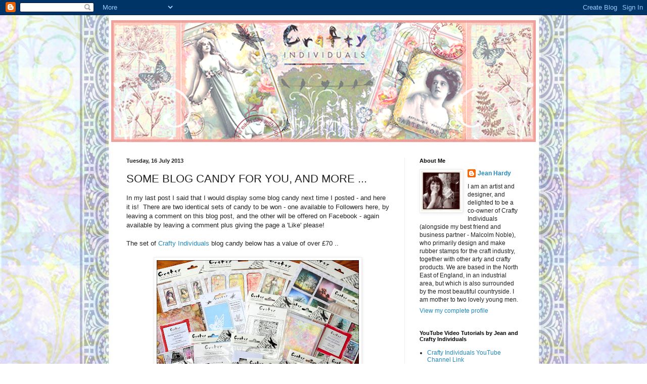

--- FILE ---
content_type: text/html; charset=UTF-8
request_url: https://craftyindividualsblog.blogspot.com/2013/07/some-blog-candy-for-you-and-more.html?showComment=1374011211151
body_size: 62904
content:
<!DOCTYPE html>
<html class='v2' dir='ltr' lang='en-GB'>
<head>
<link href='https://www.blogger.com/static/v1/widgets/335934321-css_bundle_v2.css' rel='stylesheet' type='text/css'/>
<meta content='width=1100' name='viewport'/>
<meta content='text/html; charset=UTF-8' http-equiv='Content-Type'/>
<meta content='blogger' name='generator'/>
<link href='https://craftyindividualsblog.blogspot.com/favicon.ico' rel='icon' type='image/x-icon'/>
<link href='http://craftyindividualsblog.blogspot.com/2013/07/some-blog-candy-for-you-and-more.html' rel='canonical'/>
<link rel="alternate" type="application/atom+xml" title="Crafty Individuals Blog - Atom" href="https://craftyindividualsblog.blogspot.com/feeds/posts/default" />
<link rel="alternate" type="application/rss+xml" title="Crafty Individuals Blog - RSS" href="https://craftyindividualsblog.blogspot.com/feeds/posts/default?alt=rss" />
<link rel="service.post" type="application/atom+xml" title="Crafty Individuals Blog - Atom" href="https://www.blogger.com/feeds/8790923502303312107/posts/default" />

<link rel="alternate" type="application/atom+xml" title="Crafty Individuals Blog - Atom" href="https://craftyindividualsblog.blogspot.com/feeds/5862898201906433849/comments/default" />
<!--Can't find substitution for tag [blog.ieCssRetrofitLinks]-->
<link href='https://blogger.googleusercontent.com/img/b/R29vZ2xl/AVvXsEjsz3d3AO88ZsMzTQ7yatahF8cUYXghNUzydVx0JEAEGMU5m8M3OZUZXHK6cqZbtSTwBkoSraR6L9Jsk3Iw0gvAH8pOy9XD83FqHAB5iHqy1RLFSt5NoQvrFgmG3-0S4dhsNsVauWAqbOLk/s400/Blog+Candy.jpg' rel='image_src'/>
<meta content='http://craftyindividualsblog.blogspot.com/2013/07/some-blog-candy-for-you-and-more.html' property='og:url'/>
<meta content='SOME BLOG CANDY FOR YOU, AND MORE ...' property='og:title'/>
<meta content=' In my last post I said that I would display some blog candy next time I posted - and here it is!  There are two identical sets of candy to ...' property='og:description'/>
<meta content='https://blogger.googleusercontent.com/img/b/R29vZ2xl/AVvXsEjsz3d3AO88ZsMzTQ7yatahF8cUYXghNUzydVx0JEAEGMU5m8M3OZUZXHK6cqZbtSTwBkoSraR6L9Jsk3Iw0gvAH8pOy9XD83FqHAB5iHqy1RLFSt5NoQvrFgmG3-0S4dhsNsVauWAqbOLk/w1200-h630-p-k-no-nu/Blog+Candy.jpg' property='og:image'/>
<title>Crafty Individuals Blog: SOME BLOG CANDY FOR YOU, AND MORE ...</title>
<style id='page-skin-1' type='text/css'><!--
/*
-----------------------------------------------
Blogger Template Style
Name:     Simple
Designer: Blogger
URL:      www.blogger.com
----------------------------------------------- */
/* Content
----------------------------------------------- */
body {
font: normal normal 12px Arial, Tahoma, Helvetica, FreeSans, sans-serif;
color: #222222;
background: #ffffff url(//3.bp.blogspot.com/-U28VGVrTD5w/TV21jjg1BJI/AAAAAAAAADI/Pakk95tz70c/s0/Blog-bg.jpg) repeat scroll top center;
padding: 0 40px 40px 40px;
}
html body .region-inner {
min-width: 0;
max-width: 100%;
width: auto;
}
h2 {
font-size: 22px;
}
a:link {
text-decoration:none;
color: #2288bb;
}
a:visited {
text-decoration:none;
color: #888888;
}
a:hover {
text-decoration:underline;
color: #33aaff;
}
.body-fauxcolumn-outer .fauxcolumn-inner {
background: transparent none repeat scroll top left;
_background-image: none;
}
.body-fauxcolumn-outer .cap-top {
position: absolute;
z-index: 1;
height: 400px;
width: 100%;
}
.body-fauxcolumn-outer .cap-top .cap-left {
width: 100%;
background: transparent none repeat-x scroll top left;
_background-image: none;
}
.content-outer {
-moz-box-shadow: 0 0 40px rgba(0, 0, 0, .15);
-webkit-box-shadow: 0 0 5px rgba(0, 0, 0, .15);
-goog-ms-box-shadow: 0 0 10px #333333;
box-shadow: 0 0 40px rgba(0, 0, 0, .15);
margin-bottom: 1px;
}
.content-inner {
padding: 10px 10px;
}
.content-inner {
background-color: transparent;
}
/* Header
----------------------------------------------- */
.header-outer {
background: transparent none repeat-x scroll 0 -400px;
_background-image: none;
}
.Header h1 {
font: normal normal 60px Arial, Tahoma, Helvetica, FreeSans, sans-serif;
color: #3399bb;
text-shadow: -1px -1px 1px rgba(0, 0, 0, .2);
}
.Header h1 a {
color: #3399bb;
}
.Header .description {
font-size: 140%;
color: #777777;
}
.header-inner .Header .titlewrapper {
padding: 22px 30px;
}
.header-inner .Header .descriptionwrapper {
padding: 0 30px;
}
/* Tabs
----------------------------------------------- */
.tabs-inner .section:first-child {
border-top: 1px solid #eeeeee;
}
.tabs-inner .section:first-child ul {
margin-top: -1px;
border-top: 1px solid #eeeeee;
border-left: 0 solid #eeeeee;
border-right: 0 solid #eeeeee;
}
.tabs-inner .widget ul {
background: #f5f5f5 url(https://resources.blogblog.com/blogblog/data/1kt/simple/gradients_light.png) repeat-x scroll 0 -800px;
_background-image: none;
border-bottom: 1px solid #eeeeee;
margin-top: 0;
margin-left: -30px;
margin-right: -30px;
}
.tabs-inner .widget li a {
display: inline-block;
padding: .6em 1em;
font: normal normal 14px Arial, Tahoma, Helvetica, FreeSans, sans-serif;
color: #999999;
border-left: 1px solid transparent;
border-right: 1px solid #eeeeee;
}
.tabs-inner .widget li:first-child a {
border-left: none;
}
.tabs-inner .widget li.selected a, .tabs-inner .widget li a:hover {
color: #000000;
background-color: #eeeeee;
text-decoration: none;
}
/* Columns
----------------------------------------------- */
.main-outer {
border-top: 0 solid #eeeeee;
}
.fauxcolumn-left-outer .fauxcolumn-inner {
border-right: 1px solid #eeeeee;
}
.fauxcolumn-right-outer .fauxcolumn-inner {
border-left: 1px solid #eeeeee;
}
/* Headings
----------------------------------------------- */
div.widget > h2,
div.widget h2.title {
margin: 0 0 1em 0;
font: normal bold 11px Arial, Tahoma, Helvetica, FreeSans, sans-serif;
color: #000000;
}
/* Widgets
----------------------------------------------- */
.widget .zippy {
color: #999999;
text-shadow: 2px 2px 1px rgba(0, 0, 0, .1);
}
.widget .popular-posts ul {
list-style: none;
}
/* Posts
----------------------------------------------- */
h2.date-header {
font: normal bold 11px Arial, Tahoma, Helvetica, FreeSans, sans-serif;
}
.date-header span {
background-color: transparent;
color: #222222;
padding: inherit;
letter-spacing: inherit;
margin: inherit;
}
.main-inner {
padding-top: 30px;
padding-bottom: 30px;
}
.main-inner .column-center-inner {
padding: 0 15px;
}
.main-inner .column-center-inner .section {
margin: 0 15px;
}
.post {
margin: 0 0 25px 0;
}
h3.post-title, .comments h4 {
font: normal normal 22px Arial, Tahoma, Helvetica, FreeSans, sans-serif;
margin: .75em 0 0;
}
.post-body {
font-size: 110%;
line-height: 1.4;
position: relative;
}
.post-body img, .post-body .tr-caption-container, .Profile img, .Image img,
.BlogList .item-thumbnail img {
padding: 2px;
background: #ffffff;
border: 1px solid #eeeeee;
-moz-box-shadow: 1px 1px 5px rgba(0, 0, 0, .1);
-webkit-box-shadow: 1px 1px 5px rgba(0, 0, 0, .1);
box-shadow: 1px 1px 5px rgba(0, 0, 0, .1);
}
.post-body img, .post-body .tr-caption-container {
padding: 5px;
}
.post-body .tr-caption-container {
color: #222222;
}
.post-body .tr-caption-container img {
padding: 0;
background: transparent;
border: none;
-moz-box-shadow: 0 0 0 rgba(0, 0, 0, .1);
-webkit-box-shadow: 0 0 0 rgba(0, 0, 0, .1);
box-shadow: 0 0 0 rgba(0, 0, 0, .1);
}
.post-header {
margin: 0 0 1.5em;
line-height: 1.6;
font-size: 90%;
}
.post-footer {
margin: 20px -2px 0;
padding: 5px 10px;
color: #666666;
background-color: #f9f9f9;
border-bottom: 1px solid #eeeeee;
line-height: 1.6;
font-size: 90%;
}
#comments .comment-author {
padding-top: 1.5em;
border-top: 1px solid #eeeeee;
background-position: 0 1.5em;
}
#comments .comment-author:first-child {
padding-top: 0;
border-top: none;
}
.avatar-image-container {
margin: .2em 0 0;
}
#comments .avatar-image-container img {
border: 1px solid #eeeeee;
}
/* Comments
----------------------------------------------- */
.comments .comments-content .icon.blog-author {
background-repeat: no-repeat;
background-image: url([data-uri]);
}
.comments .comments-content .loadmore a {
border-top: 1px solid #999999;
border-bottom: 1px solid #999999;
}
.comments .comment-thread.inline-thread {
background-color: #f9f9f9;
}
.comments .continue {
border-top: 2px solid #999999;
}
/* Accents
---------------------------------------------- */
.section-columns td.columns-cell {
border-left: 1px solid #eeeeee;
}
.blog-pager {
background: transparent none no-repeat scroll top center;
}
.blog-pager-older-link, .home-link,
.blog-pager-newer-link {
background-color: transparent;
padding: 5px;
}
.footer-outer {
border-top: 0 dashed #bbbbbb;
}
/* Mobile
----------------------------------------------- */
body.mobile  {
background-size: auto;
}
.mobile .body-fauxcolumn-outer {
background: transparent none repeat scroll top left;
}
.mobile .body-fauxcolumn-outer .cap-top {
background-size: 100% auto;
}
.mobile .content-outer {
-webkit-box-shadow: 0 0 3px rgba(0, 0, 0, .15);
box-shadow: 0 0 3px rgba(0, 0, 0, .15);
}
.mobile .tabs-inner .widget ul {
margin-left: 0;
margin-right: 0;
}
.mobile .post {
margin: 0;
}
.mobile .main-inner .column-center-inner .section {
margin: 0;
}
.mobile .date-header span {
padding: 0.1em 10px;
margin: 0 -10px;
}
.mobile h3.post-title {
margin: 0;
}
.mobile .blog-pager {
background: transparent none no-repeat scroll top center;
}
.mobile .footer-outer {
border-top: none;
}
.mobile .main-inner, .mobile .footer-inner {
background-color: transparent;
}
.mobile-index-contents {
color: #222222;
}
.mobile-link-button {
background-color: #2288bb;
}
.mobile-link-button a:link, .mobile-link-button a:visited {
color: #ffffff;
}
.mobile .tabs-inner .section:first-child {
border-top: none;
}
.mobile .tabs-inner .PageList .widget-content {
background-color: #eeeeee;
color: #000000;
border-top: 1px solid #eeeeee;
border-bottom: 1px solid #eeeeee;
}
.mobile .tabs-inner .PageList .widget-content .pagelist-arrow {
border-left: 1px solid #eeeeee;
}
.body-fauxcolumn-outer {
background: url(<a href="http://s1127.photobucket.com/albums/l639/jeanhardy1/?action=view&amp;current=Background-for-Blog.png" target="_blank"><img src="http://i1127.photobucket.com/albums/l639/jeanhardy1/Background-for-Blog.png" border="0" alt="Photobucket"></a>); }
.body-fauxcolumn-outer div {
background: none;
}
--></style>
<style id='template-skin-1' type='text/css'><!--
body {
min-width: 860px;
}
.content-outer, .content-fauxcolumn-outer, .region-inner {
min-width: 860px;
max-width: 860px;
_width: 860px;
}
.main-inner .columns {
padding-left: 0px;
padding-right: 260px;
}
.main-inner .fauxcolumn-center-outer {
left: 0px;
right: 260px;
/* IE6 does not respect left and right together */
_width: expression(this.parentNode.offsetWidth -
parseInt("0px") -
parseInt("260px") + 'px');
}
.main-inner .fauxcolumn-left-outer {
width: 0px;
}
.main-inner .fauxcolumn-right-outer {
width: 260px;
}
.main-inner .column-left-outer {
width: 0px;
right: 100%;
margin-left: -0px;
}
.main-inner .column-right-outer {
width: 260px;
margin-right: -260px;
}
#layout {
min-width: 0;
}
#layout .content-outer {
min-width: 0;
width: 800px;
}
#layout .region-inner {
min-width: 0;
width: auto;
}
body#layout div.add_widget {
padding: 8px;
}
body#layout div.add_widget a {
margin-left: 32px;
}
--></style>
<style>
    body {background-image:url(\/\/3.bp.blogspot.com\/-U28VGVrTD5w\/TV21jjg1BJI\/AAAAAAAAADI\/Pakk95tz70c\/s0\/Blog-bg.jpg);}
    
@media (max-width: 200px) { body {background-image:url(\/\/3.bp.blogspot.com\/-U28VGVrTD5w\/TV21jjg1BJI\/AAAAAAAAADI\/Pakk95tz70c\/w200\/Blog-bg.jpg);}}
@media (max-width: 400px) and (min-width: 201px) { body {background-image:url(\/\/3.bp.blogspot.com\/-U28VGVrTD5w\/TV21jjg1BJI\/AAAAAAAAADI\/Pakk95tz70c\/w400\/Blog-bg.jpg);}}
@media (max-width: 800px) and (min-width: 401px) { body {background-image:url(\/\/3.bp.blogspot.com\/-U28VGVrTD5w\/TV21jjg1BJI\/AAAAAAAAADI\/Pakk95tz70c\/w800\/Blog-bg.jpg);}}
@media (max-width: 1200px) and (min-width: 801px) { body {background-image:url(\/\/3.bp.blogspot.com\/-U28VGVrTD5w\/TV21jjg1BJI\/AAAAAAAAADI\/Pakk95tz70c\/w1200\/Blog-bg.jpg);}}
/* Last tag covers anything over one higher than the previous max-size cap. */
@media (min-width: 1201px) { body {background-image:url(\/\/3.bp.blogspot.com\/-U28VGVrTD5w\/TV21jjg1BJI\/AAAAAAAAADI\/Pakk95tz70c\/w1600\/Blog-bg.jpg);}}
  </style>
<link href='https://www.blogger.com/dyn-css/authorization.css?targetBlogID=8790923502303312107&amp;zx=791e00b5-7593-483a-bbfc-411d1fb25718' media='none' onload='if(media!=&#39;all&#39;)media=&#39;all&#39;' rel='stylesheet'/><noscript><link href='https://www.blogger.com/dyn-css/authorization.css?targetBlogID=8790923502303312107&amp;zx=791e00b5-7593-483a-bbfc-411d1fb25718' rel='stylesheet'/></noscript>
<meta name='google-adsense-platform-account' content='ca-host-pub-1556223355139109'/>
<meta name='google-adsense-platform-domain' content='blogspot.com'/>

</head>
<body class='loading variant-pale'>
<div class='navbar section' id='navbar' name='Navbar'><div class='widget Navbar' data-version='1' id='Navbar1'><script type="text/javascript">
    function setAttributeOnload(object, attribute, val) {
      if(window.addEventListener) {
        window.addEventListener('load',
          function(){ object[attribute] = val; }, false);
      } else {
        window.attachEvent('onload', function(){ object[attribute] = val; });
      }
    }
  </script>
<div id="navbar-iframe-container"></div>
<script type="text/javascript" src="https://apis.google.com/js/platform.js"></script>
<script type="text/javascript">
      gapi.load("gapi.iframes:gapi.iframes.style.bubble", function() {
        if (gapi.iframes && gapi.iframes.getContext) {
          gapi.iframes.getContext().openChild({
              url: 'https://www.blogger.com/navbar/8790923502303312107?po\x3d5862898201906433849\x26origin\x3dhttps://craftyindividualsblog.blogspot.com',
              where: document.getElementById("navbar-iframe-container"),
              id: "navbar-iframe"
          });
        }
      });
    </script><script type="text/javascript">
(function() {
var script = document.createElement('script');
script.type = 'text/javascript';
script.src = '//pagead2.googlesyndication.com/pagead/js/google_top_exp.js';
var head = document.getElementsByTagName('head')[0];
if (head) {
head.appendChild(script);
}})();
</script>
</div></div>
<div class='body-fauxcolumns'>
<div class='fauxcolumn-outer body-fauxcolumn-outer'>
<div class='cap-top'>
<div class='cap-left'></div>
<div class='cap-right'></div>
</div>
<div class='fauxborder-left'>
<div class='fauxborder-right'></div>
<div class='fauxcolumn-inner'>
</div>
</div>
<div class='cap-bottom'>
<div class='cap-left'></div>
<div class='cap-right'></div>
</div>
</div>
</div>
<div class='content'>
<div class='content-fauxcolumns'>
<div class='fauxcolumn-outer content-fauxcolumn-outer'>
<div class='cap-top'>
<div class='cap-left'></div>
<div class='cap-right'></div>
</div>
<div class='fauxborder-left'>
<div class='fauxborder-right'></div>
<div class='fauxcolumn-inner'>
</div>
</div>
<div class='cap-bottom'>
<div class='cap-left'></div>
<div class='cap-right'></div>
</div>
</div>
</div>
<div class='content-outer'>
<div class='content-cap-top cap-top'>
<div class='cap-left'></div>
<div class='cap-right'></div>
</div>
<div class='fauxborder-left content-fauxborder-left'>
<div class='fauxborder-right content-fauxborder-right'></div>
<div class='content-inner'>
<header>
<div class='header-outer'>
<div class='header-cap-top cap-top'>
<div class='cap-left'></div>
<div class='cap-right'></div>
</div>
<div class='fauxborder-left header-fauxborder-left'>
<div class='fauxborder-right header-fauxborder-right'></div>
<div class='region-inner header-inner'>
<div class='header section' id='header' name='Header'><div class='widget Header' data-version='1' id='Header1'>
<div id='header-inner'>
<a href='https://craftyindividualsblog.blogspot.com/' style='display: block'>
<img alt='Crafty Individuals Blog' height='241px; ' id='Header1_headerimg' src='https://blogger.googleusercontent.com/img/b/R29vZ2xl/AVvXsEhpdCXnZkdPxwvRMlyVkQzvqGtzmbO6vBZ6xxWVeu_MNJQL46SAqK_qeI21UvDr7JI64-l_qI2-lWwrwOFA-jte4B2r9BK70w0VrEi2n8PaQIiJ7_Imusx0S4DlULhD_b5lNlJbU1zhgr7p/s1600/Longer-Header.png' style='display: block' width='840px; '/>
</a>
</div>
</div></div>
</div>
</div>
<div class='header-cap-bottom cap-bottom'>
<div class='cap-left'></div>
<div class='cap-right'></div>
</div>
</div>
</header>
<div class='tabs-outer'>
<div class='tabs-cap-top cap-top'>
<div class='cap-left'></div>
<div class='cap-right'></div>
</div>
<div class='fauxborder-left tabs-fauxborder-left'>
<div class='fauxborder-right tabs-fauxborder-right'></div>
<div class='region-inner tabs-inner'>
<div class='tabs no-items section' id='crosscol' name='Cross-column'></div>
<div class='tabs no-items section' id='crosscol-overflow' name='Cross-Column 2'></div>
</div>
</div>
<div class='tabs-cap-bottom cap-bottom'>
<div class='cap-left'></div>
<div class='cap-right'></div>
</div>
</div>
<div class='main-outer'>
<div class='main-cap-top cap-top'>
<div class='cap-left'></div>
<div class='cap-right'></div>
</div>
<div class='fauxborder-left main-fauxborder-left'>
<div class='fauxborder-right main-fauxborder-right'></div>
<div class='region-inner main-inner'>
<div class='columns fauxcolumns'>
<div class='fauxcolumn-outer fauxcolumn-center-outer'>
<div class='cap-top'>
<div class='cap-left'></div>
<div class='cap-right'></div>
</div>
<div class='fauxborder-left'>
<div class='fauxborder-right'></div>
<div class='fauxcolumn-inner'>
</div>
</div>
<div class='cap-bottom'>
<div class='cap-left'></div>
<div class='cap-right'></div>
</div>
</div>
<div class='fauxcolumn-outer fauxcolumn-left-outer'>
<div class='cap-top'>
<div class='cap-left'></div>
<div class='cap-right'></div>
</div>
<div class='fauxborder-left'>
<div class='fauxborder-right'></div>
<div class='fauxcolumn-inner'>
</div>
</div>
<div class='cap-bottom'>
<div class='cap-left'></div>
<div class='cap-right'></div>
</div>
</div>
<div class='fauxcolumn-outer fauxcolumn-right-outer'>
<div class='cap-top'>
<div class='cap-left'></div>
<div class='cap-right'></div>
</div>
<div class='fauxborder-left'>
<div class='fauxborder-right'></div>
<div class='fauxcolumn-inner'>
</div>
</div>
<div class='cap-bottom'>
<div class='cap-left'></div>
<div class='cap-right'></div>
</div>
</div>
<!-- corrects IE6 width calculation -->
<div class='columns-inner'>
<div class='column-center-outer'>
<div class='column-center-inner'>
<div class='main section' id='main' name='Main'><div class='widget Blog' data-version='1' id='Blog1'>
<div class='blog-posts hfeed'>

          <div class="date-outer">
        
<h2 class='date-header'><span>Tuesday, 16 July 2013</span></h2>

          <div class="date-posts">
        
<div class='post-outer'>
<div class='post hentry uncustomized-post-template' itemprop='blogPost' itemscope='itemscope' itemtype='http://schema.org/BlogPosting'>
<meta content='https://blogger.googleusercontent.com/img/b/R29vZ2xl/AVvXsEjsz3d3AO88ZsMzTQ7yatahF8cUYXghNUzydVx0JEAEGMU5m8M3OZUZXHK6cqZbtSTwBkoSraR6L9Jsk3Iw0gvAH8pOy9XD83FqHAB5iHqy1RLFSt5NoQvrFgmG3-0S4dhsNsVauWAqbOLk/s400/Blog+Candy.jpg' itemprop='image_url'/>
<meta content='8790923502303312107' itemprop='blogId'/>
<meta content='5862898201906433849' itemprop='postId'/>
<a name='5862898201906433849'></a>
<h3 class='post-title entry-title' itemprop='name'>
SOME BLOG CANDY FOR YOU, AND MORE ...
</h3>
<div class='post-header'>
<div class='post-header-line-1'></div>
</div>
<div class='post-body entry-content' id='post-body-5862898201906433849' itemprop='description articleBody'>
<div dir="ltr" style="text-align: left;" trbidi="on">
In my last post I said that I would display some blog candy next time I posted - and here it is!&nbsp; There are two identical sets of candy to be won - one available to Followers here, by leaving a comment on this blog post, and the other will be offered on Facebook - again available by leaving a comment plus giving the page a 'Like' please!&nbsp; <br />
<br />
The set of <a href="http://www.craftyindividuals.co.uk/">Crafty Individuals</a> blog candy below has a value of over &#163;70 ..<br />
<br />
<div class="separator" style="clear: both; text-align: center;">
<a href="https://blogger.googleusercontent.com/img/b/R29vZ2xl/AVvXsEjsz3d3AO88ZsMzTQ7yatahF8cUYXghNUzydVx0JEAEGMU5m8M3OZUZXHK6cqZbtSTwBkoSraR6L9Jsk3Iw0gvAH8pOy9XD83FqHAB5iHqy1RLFSt5NoQvrFgmG3-0S4dhsNsVauWAqbOLk/s1600/Blog+Candy.jpg" imageanchor="1" style="margin-left: 1em; margin-right: 1em;"><img border="0" height="340" src="https://blogger.googleusercontent.com/img/b/R29vZ2xl/AVvXsEjsz3d3AO88ZsMzTQ7yatahF8cUYXghNUzydVx0JEAEGMU5m8M3OZUZXHK6cqZbtSTwBkoSraR6L9Jsk3Iw0gvAH8pOy9XD83FqHAB5iHqy1RLFSt5NoQvrFgmG3-0S4dhsNsVauWAqbOLk/s400/Blog+Candy.jpg" width="400" /></a></div>
<br />
So if you like what you see, please become a blog follower and leave a comment at the end of this post.<br />
<br />
One of the items of candy is <a href="http://www.craftyindividuals.co.uk/rubber-stamps-c1/elements-a6-plate-multi-stamps-c7#:page4">CI-390 'On Safari'</a> and I can show you some great samples using this 'Elements' mini plate.&nbsp; The first are by <a href="http://scrapcool.over-blog.com/">Sylvie</a>, with fun colour schemes ..<br />
<br />
<div class="separator" style="clear: both; text-align: center;">
<a href="https://blogger.googleusercontent.com/img/b/R29vZ2xl/AVvXsEgjWowixIrCgtc37JJQ_ihQm5_AbgJhJDPxPozceFzgN5CzQlSUtMvv_L9ptljC-XVYLElUCcej-cYiM5rJTE_AWnBjsFYdZUal-itcc8R9tEA02eG8qxnsoEKKL9zvAfpAXaO6lO8V_vQX/s1600/P1170594.JPG" imageanchor="1" style="margin-left: 1em; margin-right: 1em;"><img border="0" height="297" src="https://blogger.googleusercontent.com/img/b/R29vZ2xl/AVvXsEgjWowixIrCgtc37JJQ_ihQm5_AbgJhJDPxPozceFzgN5CzQlSUtMvv_L9ptljC-XVYLElUCcej-cYiM5rJTE_AWnBjsFYdZUal-itcc8R9tEA02eG8qxnsoEKKL9zvAfpAXaO6lO8V_vQX/s400/P1170594.JPG" width="400" /></a></div>
<br />
<div class="separator" style="clear: both; text-align: center;">
<a href="https://blogger.googleusercontent.com/img/b/R29vZ2xl/AVvXsEgPJDibj6TNEMVOMTj86d1Rv_vLIwv59u4czhvCR1fItkx83-NdQ6HfxbETXfqQa2AWB_q2ZsBKfbZ7jUykcsla9fyTLk6r5dOd9Qs3B0DRrY7xHtWugemTGocrfWEeOKQ5MHrswkMjhLBV/s1600/P1170587.JPG" imageanchor="1" style="margin-left: 1em; margin-right: 1em;"><img border="0" height="291" src="https://blogger.googleusercontent.com/img/b/R29vZ2xl/AVvXsEgPJDibj6TNEMVOMTj86d1Rv_vLIwv59u4czhvCR1fItkx83-NdQ6HfxbETXfqQa2AWB_q2ZsBKfbZ7jUykcsla9fyTLk6r5dOd9Qs3B0DRrY7xHtWugemTGocrfWEeOKQ5MHrswkMjhLBV/s400/P1170587.JPG" width="400" /></a></div>
<br />
Then I have some lovely cards by <a href="http://isabelle-norris.blogspot.co.uk/">Isabelle</a> using just the elephants as focal point ..<br />
<br />
<div class="separator" style="clear: both; text-align: center;">
<a href="https://blogger.googleusercontent.com/img/b/R29vZ2xl/AVvXsEhY7_HN-vpRzE1p6GqwQEyJ11crGrX_5BRx1alVTXjUZJt8-ijdnVeqC59sPGwFZwKffgH68e6bzqUWHAGeiTRb_QqNXDlxdo-tX4GeBfA6o_v3SevVRnycDCHxMPORoiy-ZyWCKbAnncHg/s1600/IsaNorris-2013-card20c.jpg" imageanchor="1" style="margin-left: 1em; margin-right: 1em;"><img border="0" height="300" src="https://blogger.googleusercontent.com/img/b/R29vZ2xl/AVvXsEhY7_HN-vpRzE1p6GqwQEyJ11crGrX_5BRx1alVTXjUZJt8-ijdnVeqC59sPGwFZwKffgH68e6bzqUWHAGeiTRb_QqNXDlxdo-tX4GeBfA6o_v3SevVRnycDCHxMPORoiy-ZyWCKbAnncHg/s400/IsaNorris-2013-card20c.jpg" width="400" /></a></div>
<br />
<div class="separator" style="clear: both; text-align: center;">
<a href="https://blogger.googleusercontent.com/img/b/R29vZ2xl/AVvXsEhjiPSMohcKiftthiLEdstUIKsv3Df5FKmOqFhalXkRiWztOqHxuK-x_BnW_1Je0s7EIhbHRfjHdu7JTjJcVqtBzyIkcNKl9RjWXHD-m2r3cKKTyCCIwifBjb-889s8uz8wizFqVX-ZaE7i/s1600/IsaNorris-2013-card21c.jpg" imageanchor="1" style="margin-left: 1em; margin-right: 1em;"><img border="0" height="308" src="https://blogger.googleusercontent.com/img/b/R29vZ2xl/AVvXsEhjiPSMohcKiftthiLEdstUIKsv3Df5FKmOqFhalXkRiWztOqHxuK-x_BnW_1Je0s7EIhbHRfjHdu7JTjJcVqtBzyIkcNKl9RjWXHD-m2r3cKKTyCCIwifBjb-889s8uz8wizFqVX-ZaE7i/s400/IsaNorris-2013-card21c.jpg" width="400" /></a></div>
<br />
Plus <a href="http://lynnesbowsandbelles.wordpress.com/">Lynne</a> has had a play too, with cards and tags ...<br />
<br />
<div class="separator" style="clear: both; text-align: center;">
<a href="https://blogger.googleusercontent.com/img/b/R29vZ2xl/AVvXsEhP49eZBahlY0_KY_yPADeO0S3o_InvW7zrdvGnsK08niIVZ5hoUOBcGHWw1K1SD_0tFDhGnlpblwOKmDef-qhGh_TbGv6y-XaGUl9oDvpG0c15KJlLkwJhTcFSOciaqumUy73cGfe-fnmI/s1600/card1-001.jpg" imageanchor="1" style="margin-left: 1em; margin-right: 1em;"><img border="0" height="400" src="https://blogger.googleusercontent.com/img/b/R29vZ2xl/AVvXsEhP49eZBahlY0_KY_yPADeO0S3o_InvW7zrdvGnsK08niIVZ5hoUOBcGHWw1K1SD_0tFDhGnlpblwOKmDef-qhGh_TbGv6y-XaGUl9oDvpG0c15KJlLkwJhTcFSOciaqumUy73cGfe-fnmI/s400/card1-001.jpg" width="247" /></a></div>
<br />
<div class="separator" style="clear: both; text-align: center;">
<a href="https://blogger.googleusercontent.com/img/b/R29vZ2xl/AVvXsEjMM_PrArCyhvNXBggNWGZlymTMOo0eQeV2nGGMgGGf2nf2MeNomf2tYykHivnkWS1chjEYbiuFJnRMUT7ScyYmuHvGFt4v6JHEuNnNz6rNP2CkusaZEtpPCfDsnhqokB_SPSQHCgNUYrgB/s1600/card3.jpg" imageanchor="1" style="margin-left: 1em; margin-right: 1em;"><img border="0" height="197" src="https://blogger.googleusercontent.com/img/b/R29vZ2xl/AVvXsEjMM_PrArCyhvNXBggNWGZlymTMOo0eQeV2nGGMgGGf2nf2MeNomf2tYykHivnkWS1chjEYbiuFJnRMUT7ScyYmuHvGFt4v6JHEuNnNz6rNP2CkusaZEtpPCfDsnhqokB_SPSQHCgNUYrgB/s320/card3.jpg" width="320" /></a></div>
<br />
<div class="separator" style="clear: both; text-align: center;">
<a href="https://blogger.googleusercontent.com/img/b/R29vZ2xl/AVvXsEiEPX3ntV1C7-e6ubq4fKlxdhwuAh1O4PfHDkJKohrKpOX6Jm7iuPt8WvrmmwBbiSyf_5aLMCWLwkKbsJovgPhZRvKXJ5kqsEZ_9ZPoh2aP-EE_TzK1PHMO6TT08wydvS6p0aJPqhi3BK7F/s1600/tag1.1.jpg" imageanchor="1" style="margin-left: 1em; margin-right: 1em;"><img border="0" height="240" src="https://blogger.googleusercontent.com/img/b/R29vZ2xl/AVvXsEiEPX3ntV1C7-e6ubq4fKlxdhwuAh1O4PfHDkJKohrKpOX6Jm7iuPt8WvrmmwBbiSyf_5aLMCWLwkKbsJovgPhZRvKXJ5kqsEZ_9ZPoh2aP-EE_TzK1PHMO6TT08wydvS6p0aJPqhi3BK7F/s320/tag1.1.jpg" width="320" /></a></div>
<br />
<div class="separator" style="clear: both; text-align: center;">
<a href="https://blogger.googleusercontent.com/img/b/R29vZ2xl/AVvXsEi6338U0S-od9WoNGUNgPzR8N-fXXaOQcF1tyrsRXwRfCNB3_Fd3j_l5WnSU90_lVi1zryTeZFczeKSYIgTFaBDaB7ID68HPM3zeywKuMFiZtNQ6uay_b5digyR17HXl8oz60chGEgqumEo/s1600/tag-001.jpg" imageanchor="1" style="margin-left: 1em; margin-right: 1em;"><img border="0" height="400" src="https://blogger.googleusercontent.com/img/b/R29vZ2xl/AVvXsEi6338U0S-od9WoNGUNgPzR8N-fXXaOQcF1tyrsRXwRfCNB3_Fd3j_l5WnSU90_lVi1zryTeZFczeKSYIgTFaBDaB7ID68HPM3zeywKuMFiZtNQ6uay_b5digyR17HXl8oz60chGEgqumEo/s400/tag-001.jpg" width="263" /></a></div>
<br />
I can also show you another set of fabulous items by the same clever ladies as mentioned above.<br />
<br />
By Sylvie - a clever clock - check out the stamps she used, by <a href="http://www.craftyindividuals.co.uk/rubber-stamps-c1/alice-palace-individual-collage-stamps-c6">Alice Palace</a> ..<br />
<br />
<div class="separator" style="clear: both; text-align: center;">
<a href="https://blogger.googleusercontent.com/img/b/R29vZ2xl/AVvXsEiiht9Rtz32_tg5FH3m0FsE2IHNP4-VsqizspvCkqJgdPH0pkMuEjXibZbufGrjRdAT8rANCEEZFXXHvYgA2yyUfHyTT73sE1zIFqpw3TfLvOXPeh65NpUjT8Gdi4ZdF_VylEXU24c1k6xV/s1600/Nefertiti.JPG" imageanchor="1" style="margin-left: 1em; margin-right: 1em;"><img border="0" height="400" src="https://blogger.googleusercontent.com/img/b/R29vZ2xl/AVvXsEiiht9Rtz32_tg5FH3m0FsE2IHNP4-VsqizspvCkqJgdPH0pkMuEjXibZbufGrjRdAT8rANCEEZFXXHvYgA2yyUfHyTT73sE1zIFqpw3TfLvOXPeh65NpUjT8Gdi4ZdF_VylEXU24c1k6xV/s400/Nefertiti.JPG" width="396" /></a></div>
<br />
<div class="separator" style="clear: both; text-align: center;">
<a href="https://blogger.googleusercontent.com/img/b/R29vZ2xl/AVvXsEhyy-tZztnlNtP26Y9lcmy94526jzJRY_Y9KQgygdso3_oApYcLSwew6uT5diirxpsbEva4TGDTBhEnpL9DiniDQTo77uD3HviCAJeiRN40ohbfgp6n6QaRBEtbZ1iXou_2IDOismLzffhu/s1600/Nefertiti+2.JPG" imageanchor="1" style="margin-left: 1em; margin-right: 1em;"><img border="0" height="302" src="https://blogger.googleusercontent.com/img/b/R29vZ2xl/AVvXsEhyy-tZztnlNtP26Y9lcmy94526jzJRY_Y9KQgygdso3_oApYcLSwew6uT5diirxpsbEva4TGDTBhEnpL9DiniDQTo77uD3HviCAJeiRN40ohbfgp6n6QaRBEtbZ1iXou_2IDOismLzffhu/s400/Nefertiti+2.JPG" width="400" /></a></div>
<br />
By Isabelle, a very musical card, using <a href="http://www.craftyindividuals.co.uk/rubber-stamps-c1/elements-a6-plate-multi-stamps-c7#:page4">CI-366, 'Musical Notes'</a>..<br />
<br />
<div class="separator" style="clear: both; text-align: center;">
<a href="https://blogger.googleusercontent.com/img/b/R29vZ2xl/AVvXsEi8CD0SNTMKlpFvDudX7zHY9HfAFIt2hb8sz14c03y0Vg9f_JC4CqquXX3sLVVgVAu_pBIE9o4823ibIb4NfqiikBkh6AAd2LMR_IuGf_2eNB8zLpxHfTggUVnqLsq_HpZTCufLA0p7Rxll/s1600/IsaNorris-2013-card2c.jpg" imageanchor="1" style="margin-left: 1em; margin-right: 1em;"><img border="0" height="400" src="https://blogger.googleusercontent.com/img/b/R29vZ2xl/AVvXsEi8CD0SNTMKlpFvDudX7zHY9HfAFIt2hb8sz14c03y0Vg9f_JC4CqquXX3sLVVgVAu_pBIE9o4823ibIb4NfqiikBkh6AAd2LMR_IuGf_2eNB8zLpxHfTggUVnqLsq_HpZTCufLA0p7Rxll/s400/IsaNorris-2013-card2c.jpg" width="321" /></a></div>
<br />
<div class="separator" style="clear: both; text-align: center;">
<a href="https://blogger.googleusercontent.com/img/b/R29vZ2xl/AVvXsEgENize4plh-COO-5tnA3TXXSkTpt8v4FKNHW91ygM84Yb3EmnUbo3wzJXpGguz7doVoVl5DTGyPbk4hf6RkDrfV_MF9cw0DQvsm806PsuuTX484mUcCMBuEl6dpiBXG0CrQC9BsCEXwo6k/s1600/IsaNorris-2013-card2d.jpg" imageanchor="1" style="margin-left: 1em; margin-right: 1em;"><img border="0" height="265" src="https://blogger.googleusercontent.com/img/b/R29vZ2xl/AVvXsEgENize4plh-COO-5tnA3TXXSkTpt8v4FKNHW91ygM84Yb3EmnUbo3wzJXpGguz7doVoVl5DTGyPbk4hf6RkDrfV_MF9cw0DQvsm806PsuuTX484mUcCMBuEl6dpiBXG0CrQC9BsCEXwo6k/s320/IsaNorris-2013-card2d.jpg" width="320" /></a></div>
<br />
And finally by Lynne, a rather lovely notepad cover, using <a href="http://www.craftyindividuals.co.uk/rubber-stamps-c1/individual-collage-stamps-c5#:page10">CI-347 'Butterfly Trio Panel</a>' ..<br />
<br />
<div class="separator" style="clear: both; text-align: center;">
<a href="https://blogger.googleusercontent.com/img/b/R29vZ2xl/AVvXsEg7RDSFK-ehqer6mpxPjiBd5YGkvarVik5LZIQGUkebaSwt2EGRlhp0b1Ky6Kb5g8yYRFCoenO8DjQU5UYhmGIBxH4fRb808MY_uw32ozKq5IzXYJsEA49wpFBKxFJ41jXzsDBryMkT-oKH/s1600/shoppinglistpadlynne.jpg" imageanchor="1" style="margin-left: 1em; margin-right: 1em;"><img border="0" height="400" src="https://blogger.googleusercontent.com/img/b/R29vZ2xl/AVvXsEg7RDSFK-ehqer6mpxPjiBd5YGkvarVik5LZIQGUkebaSwt2EGRlhp0b1Ky6Kb5g8yYRFCoenO8DjQU5UYhmGIBxH4fRb808MY_uw32ozKq5IzXYJsEA49wpFBKxFJ41jXzsDBryMkT-oKH/s400/shoppinglistpadlynne.jpg" width="233" /></a></div>
<br />
So don't forget to leave a message to be in with a chance of winning the blog candy.&nbsp; A winner will be chosen from the comments left in the next 4 days.<br />
<br />
Jean x<br />
<br /></div>
<div style='clear: both;'></div>
</div>
<div class='post-footer'>
<div class='post-footer-line post-footer-line-1'>
<span class='post-author vcard'>
Posted by
<span class='fn' itemprop='author' itemscope='itemscope' itemtype='http://schema.org/Person'>
<meta content='https://www.blogger.com/profile/17053357680564381032' itemprop='url'/>
<a class='g-profile' href='https://www.blogger.com/profile/17053357680564381032' rel='author' title='author profile'>
<span itemprop='name'>Jean Hardy</span>
</a>
</span>
</span>
<span class='post-timestamp'>
at
<meta content='http://craftyindividualsblog.blogspot.com/2013/07/some-blog-candy-for-you-and-more.html' itemprop='url'/>
<a class='timestamp-link' href='https://craftyindividualsblog.blogspot.com/2013/07/some-blog-candy-for-you-and-more.html' rel='bookmark' title='permanent link'><abbr class='published' itemprop='datePublished' title='2013-07-16T13:33:00-07:00'>13:33</abbr></a>
</span>
<span class='post-comment-link'>
</span>
<span class='post-icons'>
<span class='item-control blog-admin pid-357581647'>
<a href='https://www.blogger.com/post-edit.g?blogID=8790923502303312107&postID=5862898201906433849&from=pencil' title='Edit Post'>
<img alt='' class='icon-action' height='18' src='https://resources.blogblog.com/img/icon18_edit_allbkg.gif' width='18'/>
</a>
</span>
</span>
<div class='post-share-buttons goog-inline-block'>
<a class='goog-inline-block share-button sb-email' href='https://www.blogger.com/share-post.g?blogID=8790923502303312107&postID=5862898201906433849&target=email' target='_blank' title='Email This'><span class='share-button-link-text'>Email This</span></a><a class='goog-inline-block share-button sb-blog' href='https://www.blogger.com/share-post.g?blogID=8790923502303312107&postID=5862898201906433849&target=blog' onclick='window.open(this.href, "_blank", "height=270,width=475"); return false;' target='_blank' title='BlogThis!'><span class='share-button-link-text'>BlogThis!</span></a><a class='goog-inline-block share-button sb-twitter' href='https://www.blogger.com/share-post.g?blogID=8790923502303312107&postID=5862898201906433849&target=twitter' target='_blank' title='Share to X'><span class='share-button-link-text'>Share to X</span></a><a class='goog-inline-block share-button sb-facebook' href='https://www.blogger.com/share-post.g?blogID=8790923502303312107&postID=5862898201906433849&target=facebook' onclick='window.open(this.href, "_blank", "height=430,width=640"); return false;' target='_blank' title='Share to Facebook'><span class='share-button-link-text'>Share to Facebook</span></a><a class='goog-inline-block share-button sb-pinterest' href='https://www.blogger.com/share-post.g?blogID=8790923502303312107&postID=5862898201906433849&target=pinterest' target='_blank' title='Share to Pinterest'><span class='share-button-link-text'>Share to Pinterest</span></a>
</div>
</div>
<div class='post-footer-line post-footer-line-2'>
<span class='post-labels'>
</span>
</div>
<div class='post-footer-line post-footer-line-3'>
<span class='post-location'>
</span>
</div>
</div>
</div>
<div class='comments' id='comments'>
<a name='comments'></a>
<h4>193 comments:</h4>
<div id='Blog1_comments-block-wrapper'>
<dl class='avatar-comment-indent' id='comments-block'>
<dt class='comment-author ' id='c2242769835402086054'>
<a name='c2242769835402086054'></a>
<div class="avatar-image-container vcard"><span dir="ltr"><a href="https://www.blogger.com/profile/08225958897296623085" target="" rel="nofollow" onclick="" class="avatar-hovercard" id="av-2242769835402086054-08225958897296623085"><img src="https://resources.blogblog.com/img/blank.gif" width="35" height="35" class="delayLoad" style="display: none;" longdesc="//blogger.googleusercontent.com/img/b/R29vZ2xl/AVvXsEjF0QFAyW_-ACQB5qigmU5rEZbGC5fHFN0wgIrY-7z0jDm0nDAXp8F0PyUp2tCc_TtdbqouMrlQ9Y2Pl9J7RZU6GxP_BOC8FcDXhyphenhyphenNc_EGmJsABUaVWBwDwd58iXgeirWc/s45-c/*" alt="" title="Gerrina">

<noscript><img src="//blogger.googleusercontent.com/img/b/R29vZ2xl/AVvXsEjF0QFAyW_-ACQB5qigmU5rEZbGC5fHFN0wgIrY-7z0jDm0nDAXp8F0PyUp2tCc_TtdbqouMrlQ9Y2Pl9J7RZU6GxP_BOC8FcDXhyphenhyphenNc_EGmJsABUaVWBwDwd58iXgeirWc/s45-c/*" width="35" height="35" class="photo" alt=""></noscript></a></span></div>
<a href='https://www.blogger.com/profile/08225958897296623085' rel='nofollow'>Gerrina</a>
said...
</dt>
<dd class='comment-body' id='Blog1_cmt-2242769835402086054'>
<p>
I have been a follower for some time, &#39;cause the stamps and inspiration here is so divers. The new stamps are divers aswell and a lot of them are on my wishlist. So given a chance to win them is super! Thanks for that! Sunny and creative greetings, Gerrina
</p>
</dd>
<dd class='comment-footer'>
<span class='comment-timestamp'>
<a href='https://craftyindividualsblog.blogspot.com/2013/07/some-blog-candy-for-you-and-more.html?showComment=1374007606875#c2242769835402086054' title='comment permalink'>
16 July 2013 at 13:46
</a>
<span class='item-control blog-admin pid-1903951709'>
<a class='comment-delete' href='https://www.blogger.com/comment/delete/8790923502303312107/2242769835402086054' title='Delete Comment'>
<img src='https://resources.blogblog.com/img/icon_delete13.gif'/>
</a>
</span>
</span>
</dd>
<dt class='comment-author ' id='c7643781274372540485'>
<a name='c7643781274372540485'></a>
<div class="avatar-image-container vcard"><span dir="ltr"><a href="https://www.blogger.com/profile/00773854234969474782" target="" rel="nofollow" onclick="" class="avatar-hovercard" id="av-7643781274372540485-00773854234969474782"><img src="https://resources.blogblog.com/img/blank.gif" width="35" height="35" class="delayLoad" style="display: none;" longdesc="//blogger.googleusercontent.com/img/b/R29vZ2xl/AVvXsEhPXSGi4GKztMQEHH3QcDgXh8aBZJjo_Enm2Nklm5ZhxXMCDanRxYxfe6AcLNXvB78t57Gs6LNCX4gGktGDqYtIh2pthJiEC40UkJXjSh3OVXUcO8mQWuhmYDXyhDD7fsQ/s45-c/*" alt="" title="Ali">

<noscript><img src="//blogger.googleusercontent.com/img/b/R29vZ2xl/AVvXsEhPXSGi4GKztMQEHH3QcDgXh8aBZJjo_Enm2Nklm5ZhxXMCDanRxYxfe6AcLNXvB78t57Gs6LNCX4gGktGDqYtIh2pthJiEC40UkJXjSh3OVXUcO8mQWuhmYDXyhDD7fsQ/s45-c/*" width="35" height="35" class="photo" alt=""></noscript></a></span></div>
<a href='https://www.blogger.com/profile/00773854234969474782' rel='nofollow'>Ali</a>
said...
</dt>
<dd class='comment-body' id='Blog1_cmt-7643781274372540485'>
<p>
Oh wow, that is an *awesome* candy!! Thanks so much for the chance to win. Love the inspirational projects too - the grand piano stamp is fabulous and I looooove the beautiful colours on the first card. :)<br /><br />Ali
</p>
</dd>
<dd class='comment-footer'>
<span class='comment-timestamp'>
<a href='https://craftyindividualsblog.blogspot.com/2013/07/some-blog-candy-for-you-and-more.html?showComment=1374008395372#c7643781274372540485' title='comment permalink'>
16 July 2013 at 13:59
</a>
<span class='item-control blog-admin pid-706063253'>
<a class='comment-delete' href='https://www.blogger.com/comment/delete/8790923502303312107/7643781274372540485' title='Delete Comment'>
<img src='https://resources.blogblog.com/img/icon_delete13.gif'/>
</a>
</span>
</span>
</dd>
<dt class='comment-author ' id='c6631863694092252732'>
<a name='c6631863694092252732'></a>
<div class="avatar-image-container vcard"><span dir="ltr"><a href="https://www.blogger.com/profile/08197149099148402202" target="" rel="nofollow" onclick="" class="avatar-hovercard" id="av-6631863694092252732-08197149099148402202"><img src="https://resources.blogblog.com/img/blank.gif" width="35" height="35" class="delayLoad" style="display: none;" longdesc="//4.bp.blogspot.com/-U3Zx94hl7b8/V5f4u2dbWKI/AAAAAAAABjE/O8uDhk3EKvodzzRD4Advx1kkamhKWKIHgCK4B/s35/Going%252BTo%252BThe%252BBall%252BFinal.jpg" alt="" title="Elizabethanne">

<noscript><img src="//4.bp.blogspot.com/-U3Zx94hl7b8/V5f4u2dbWKI/AAAAAAAABjE/O8uDhk3EKvodzzRD4Advx1kkamhKWKIHgCK4B/s35/Going%252BTo%252BThe%252BBall%252BFinal.jpg" width="35" height="35" class="photo" alt=""></noscript></a></span></div>
<a href='https://www.blogger.com/profile/08197149099148402202' rel='nofollow'>Elizabethanne</a>
said...
</dt>
<dd class='comment-body' id='Blog1_cmt-6631863694092252732'>
<p>
I have been a follower for some time now. What a wonderful collection of goodies that are on offer. I hope I win :-)
</p>
</dd>
<dd class='comment-footer'>
<span class='comment-timestamp'>
<a href='https://craftyindividualsblog.blogspot.com/2013/07/some-blog-candy-for-you-and-more.html?showComment=1374008684576#c6631863694092252732' title='comment permalink'>
16 July 2013 at 14:04
</a>
<span class='item-control blog-admin pid-2133815716'>
<a class='comment-delete' href='https://www.blogger.com/comment/delete/8790923502303312107/6631863694092252732' title='Delete Comment'>
<img src='https://resources.blogblog.com/img/icon_delete13.gif'/>
</a>
</span>
</span>
</dd>
<dt class='comment-author ' id='c7375986995171715632'>
<a name='c7375986995171715632'></a>
<div class="avatar-image-container vcard"><span dir="ltr"><a href="https://www.blogger.com/profile/13956617951557768464" target="" rel="nofollow" onclick="" class="avatar-hovercard" id="av-7375986995171715632-13956617951557768464"><img src="https://resources.blogblog.com/img/blank.gif" width="35" height="35" class="delayLoad" style="display: none;" longdesc="//blogger.googleusercontent.com/img/b/R29vZ2xl/AVvXsEjqtGEN7rKlnRRgIM_1aAs8LmVibHe9ZLIkY754CHy9ELaDkRESg2MniCJiaB7dhGW4u-T9ZH5YjomitXStDT8Km6BhDM_1dHJYNSIh3EWQHeYznLE-oCTj3cxs3rCoWIQ/s45-c/21+Nov+2003+%285%29COPY.jpg" alt="" title="Penni">

<noscript><img src="//blogger.googleusercontent.com/img/b/R29vZ2xl/AVvXsEjqtGEN7rKlnRRgIM_1aAs8LmVibHe9ZLIkY754CHy9ELaDkRESg2MniCJiaB7dhGW4u-T9ZH5YjomitXStDT8Km6BhDM_1dHJYNSIh3EWQHeYznLE-oCTj3cxs3rCoWIQ/s45-c/21+Nov+2003+%285%29COPY.jpg" width="35" height="35" class="photo" alt=""></noscript></a></span></div>
<a href='https://www.blogger.com/profile/13956617951557768464' rel='nofollow'>Penni</a>
said...
</dt>
<dd class='comment-body' id='Blog1_cmt-7375986995171715632'>
<p>
I am already a follower.  I love your stamps.  Great blog candy.   Thanks for the chance to win. <br />Hugs<br />Penni<br />X<br />
</p>
</dd>
<dd class='comment-footer'>
<span class='comment-timestamp'>
<a href='https://craftyindividualsblog.blogspot.com/2013/07/some-blog-candy-for-you-and-more.html?showComment=1374008895958#c7375986995171715632' title='comment permalink'>
16 July 2013 at 14:08
</a>
<span class='item-control blog-admin pid-874087565'>
<a class='comment-delete' href='https://www.blogger.com/comment/delete/8790923502303312107/7375986995171715632' title='Delete Comment'>
<img src='https://resources.blogblog.com/img/icon_delete13.gif'/>
</a>
</span>
</span>
</dd>
<dt class='comment-author ' id='c932130044367935433'>
<a name='c932130044367935433'></a>
<div class="avatar-image-container avatar-stock"><span dir="ltr"><a href="https://www.blogger.com/profile/01070243002141944290" target="" rel="nofollow" onclick="" class="avatar-hovercard" id="av-932130044367935433-01070243002141944290"><img src="//www.blogger.com/img/blogger_logo_round_35.png" width="35" height="35" alt="" title="Annika">

</a></span></div>
<a href='https://www.blogger.com/profile/01070243002141944290' rel='nofollow'>Annika</a>
said...
</dt>
<dd class='comment-body' id='Blog1_cmt-932130044367935433'>
<p>
I have been a follower for some time. Thanks for the chanse to win.
</p>
</dd>
<dd class='comment-footer'>
<span class='comment-timestamp'>
<a href='https://craftyindividualsblog.blogspot.com/2013/07/some-blog-candy-for-you-and-more.html?showComment=1374008943766#c932130044367935433' title='comment permalink'>
16 July 2013 at 14:09
</a>
<span class='item-control blog-admin pid-450248329'>
<a class='comment-delete' href='https://www.blogger.com/comment/delete/8790923502303312107/932130044367935433' title='Delete Comment'>
<img src='https://resources.blogblog.com/img/icon_delete13.gif'/>
</a>
</span>
</span>
</dd>
<dt class='comment-author ' id='c6010950068271543201'>
<a name='c6010950068271543201'></a>
<div class="avatar-image-container vcard"><span dir="ltr"><a href="https://www.blogger.com/profile/03199994646254416230" target="" rel="nofollow" onclick="" class="avatar-hovercard" id="av-6010950068271543201-03199994646254416230"><img src="https://resources.blogblog.com/img/blank.gif" width="35" height="35" class="delayLoad" style="display: none;" longdesc="//blogger.googleusercontent.com/img/b/R29vZ2xl/AVvXsEgbMbkV0Emw0NtLVoi9-iITqBR1rgIDAx3_XV8W_X8vuBBHA9-KaW1OcYCZfhQt9tzvaf93yT2FV_B5mALK2n24v5BcaM60v-BYDkSGWsQpNbXb8wU9y9MGce-MwkuVog/s45-c/936218_10151615276690763_190535979_n.jpg" alt="" title="PinkyLisasInkyCrafts">

<noscript><img src="//blogger.googleusercontent.com/img/b/R29vZ2xl/AVvXsEgbMbkV0Emw0NtLVoi9-iITqBR1rgIDAx3_XV8W_X8vuBBHA9-KaW1OcYCZfhQt9tzvaf93yT2FV_B5mALK2n24v5BcaM60v-BYDkSGWsQpNbXb8wU9y9MGce-MwkuVog/s45-c/936218_10151615276690763_190535979_n.jpg" width="35" height="35" class="photo" alt=""></noscript></a></span></div>
<a href='https://www.blogger.com/profile/03199994646254416230' rel='nofollow'>PinkyLisasInkyCrafts</a>
said...
</dt>
<dd class='comment-body' id='Blog1_cmt-6010950068271543201'>
<p>
What absolutely gorgeous cards and images. They are all so different. I have to say the elephants image is my favourite as its adorable and so detailed. <br />Thank you for the amazing chance to win such fantastic give away. This would be like a dream come true and Christmas all rolled into one! <br /><br />Keep up the fantastic work<br /><br />Hugs Lisa xxxx
</p>
</dd>
<dd class='comment-footer'>
<span class='comment-timestamp'>
<a href='https://craftyindividualsblog.blogspot.com/2013/07/some-blog-candy-for-you-and-more.html?showComment=1374009338120#c6010950068271543201' title='comment permalink'>
16 July 2013 at 14:15
</a>
<span class='item-control blog-admin pid-1892855391'>
<a class='comment-delete' href='https://www.blogger.com/comment/delete/8790923502303312107/6010950068271543201' title='Delete Comment'>
<img src='https://resources.blogblog.com/img/icon_delete13.gif'/>
</a>
</span>
</span>
</dd>
<dt class='comment-author ' id='c6294187380159591198'>
<a name='c6294187380159591198'></a>
<div class="avatar-image-container vcard"><span dir="ltr"><a href="https://www.blogger.com/profile/09790798225095851332" target="" rel="nofollow" onclick="" class="avatar-hovercard" id="av-6294187380159591198-09790798225095851332"><img src="https://resources.blogblog.com/img/blank.gif" width="35" height="35" class="delayLoad" style="display: none;" longdesc="//1.bp.blogspot.com/-Yf2_iyrve0Y/ZTk2Vyrq4QI/AAAAAAAAI8Y/kzHyb8dRtkk86zwjpTD24OF6fryg8pbzQCK4BGAYYCw/s35/20211114_164103.jpg" alt="" title="Milla">

<noscript><img src="//1.bp.blogspot.com/-Yf2_iyrve0Y/ZTk2Vyrq4QI/AAAAAAAAI8Y/kzHyb8dRtkk86zwjpTD24OF6fryg8pbzQCK4BGAYYCw/s35/20211114_164103.jpg" width="35" height="35" class="photo" alt=""></noscript></a></span></div>
<a href='https://www.blogger.com/profile/09790798225095851332' rel='nofollow'>Milla</a>
said...
</dt>
<dd class='comment-body' id='Blog1_cmt-6294187380159591198'>
<p>
Aww, I love elephants so the cards made with the &#39;On Safari&#39; stamp stole my heart :) Lovely blog candy, too, thanks so much for the chance to win.
</p>
</dd>
<dd class='comment-footer'>
<span class='comment-timestamp'>
<a href='https://craftyindividualsblog.blogspot.com/2013/07/some-blog-candy-for-you-and-more.html?showComment=1374009403759#c6294187380159591198' title='comment permalink'>
16 July 2013 at 14:16
</a>
<span class='item-control blog-admin pid-1041154259'>
<a class='comment-delete' href='https://www.blogger.com/comment/delete/8790923502303312107/6294187380159591198' title='Delete Comment'>
<img src='https://resources.blogblog.com/img/icon_delete13.gif'/>
</a>
</span>
</span>
</dd>
<dt class='comment-author ' id='c5046011220780112364'>
<a name='c5046011220780112364'></a>
<div class="avatar-image-container vcard"><span dir="ltr"><a href="https://www.blogger.com/profile/11858426967130278949" target="" rel="nofollow" onclick="" class="avatar-hovercard" id="av-5046011220780112364-11858426967130278949"><img src="https://resources.blogblog.com/img/blank.gif" width="35" height="35" class="delayLoad" style="display: none;" longdesc="//blogger.googleusercontent.com/img/b/R29vZ2xl/AVvXsEgxrVyN_UBI8bGI_uj9U5vg-uVeiux4ks1BnCw7rMbl0Q2rEoz6m-f4nHp8veKjS7jeaKaBje3okx4FDBtvXvXvq7PWnRRW1Bm4-sppNNzCTrAkiLg1zOywRafhGL413Q/s45-c/ednacoaster.jpg" alt="" title="Evil Edna">

<noscript><img src="//blogger.googleusercontent.com/img/b/R29vZ2xl/AVvXsEgxrVyN_UBI8bGI_uj9U5vg-uVeiux4ks1BnCw7rMbl0Q2rEoz6m-f4nHp8veKjS7jeaKaBje3okx4FDBtvXvXvq7PWnRRW1Bm4-sppNNzCTrAkiLg1zOywRafhGL413Q/s45-c/ednacoaster.jpg" width="35" height="35" class="photo" alt=""></noscript></a></span></div>
<a href='https://www.blogger.com/profile/11858426967130278949' rel='nofollow'>Evil Edna</a>
said...
</dt>
<dd class='comment-body' id='Blog1_cmt-5046011220780112364'>
<p>
I am already a follower and would love to win this fabulous stash, love the animal stamps.EE
</p>
</dd>
<dd class='comment-footer'>
<span class='comment-timestamp'>
<a href='https://craftyindividualsblog.blogspot.com/2013/07/some-blog-candy-for-you-and-more.html?showComment=1374009527314#c5046011220780112364' title='comment permalink'>
16 July 2013 at 14:18
</a>
<span class='item-control blog-admin pid-793437526'>
<a class='comment-delete' href='https://www.blogger.com/comment/delete/8790923502303312107/5046011220780112364' title='Delete Comment'>
<img src='https://resources.blogblog.com/img/icon_delete13.gif'/>
</a>
</span>
</span>
</dd>
<dt class='comment-author ' id='c8520080542934824004'>
<a name='c8520080542934824004'></a>
<div class="avatar-image-container vcard"><span dir="ltr"><a href="https://www.blogger.com/profile/16057077333370931539" target="" rel="nofollow" onclick="" class="avatar-hovercard" id="av-8520080542934824004-16057077333370931539"><img src="https://resources.blogblog.com/img/blank.gif" width="35" height="35" class="delayLoad" style="display: none;" longdesc="//3.bp.blogspot.com/_xZ7iuzLJFe0/Sigl8wOJAJI/AAAAAAAAAD4/8snt08lXLRQ/S45-s35/Bert%2Bresized-cropped.jpg" alt="" title="Adair">

<noscript><img src="//3.bp.blogspot.com/_xZ7iuzLJFe0/Sigl8wOJAJI/AAAAAAAAAD4/8snt08lXLRQ/S45-s35/Bert%2Bresized-cropped.jpg" width="35" height="35" class="photo" alt=""></noscript></a></span></div>
<a href='https://www.blogger.com/profile/16057077333370931539' rel='nofollow'>Adair</a>
said...
</dt>
<dd class='comment-body' id='Blog1_cmt-8520080542934824004'>
<p>
I am now following.  I have liked your FB page a bit ago.  I am keeping all my fingers and toes crossed.  I would LOVE to win this fabulous giveaway!!!
</p>
</dd>
<dd class='comment-footer'>
<span class='comment-timestamp'>
<a href='https://craftyindividualsblog.blogspot.com/2013/07/some-blog-candy-for-you-and-more.html?showComment=1374009533569#c8520080542934824004' title='comment permalink'>
16 July 2013 at 14:18
</a>
<span class='item-control blog-admin pid-487604371'>
<a class='comment-delete' href='https://www.blogger.com/comment/delete/8790923502303312107/8520080542934824004' title='Delete Comment'>
<img src='https://resources.blogblog.com/img/icon_delete13.gif'/>
</a>
</span>
</span>
</dd>
<dt class='comment-author ' id='c7134681396921603121'>
<a name='c7134681396921603121'></a>
<div class="avatar-image-container vcard"><span dir="ltr"><a href="https://www.blogger.com/profile/03597956234320443813" target="" rel="nofollow" onclick="" class="avatar-hovercard" id="av-7134681396921603121-03597956234320443813"><img src="https://resources.blogblog.com/img/blank.gif" width="35" height="35" class="delayLoad" style="display: none;" longdesc="//blogger.googleusercontent.com/img/b/R29vZ2xl/AVvXsEiEz4YfxrrJxGFr23IKCEd8ciVUWVIQ4Ag16CnD_o9PjICQ1Oq40v11Hwm44JUdwA7db32lpc3ZmMiG3SetMmoMmXiEhtJcFfbYy-Jo2I2IOevVRyj6QMxhscHVpBZrvw/s45-c/profile+photo+1.jpg" alt="" title="ModernaDesignsArt">

<noscript><img src="//blogger.googleusercontent.com/img/b/R29vZ2xl/AVvXsEiEz4YfxrrJxGFr23IKCEd8ciVUWVIQ4Ag16CnD_o9PjICQ1Oq40v11Hwm44JUdwA7db32lpc3ZmMiG3SetMmoMmXiEhtJcFfbYy-Jo2I2IOevVRyj6QMxhscHVpBZrvw/s45-c/profile+photo+1.jpg" width="35" height="35" class="photo" alt=""></noscript></a></span></div>
<a href='https://www.blogger.com/profile/03597956234320443813' rel='nofollow'>ModernaDesignsArt</a>
said...
</dt>
<dd class='comment-body' id='Blog1_cmt-7134681396921603121'>
<p>
Oh, your stuff is always gorgeous! Thanks for the chance to win, and a sunny hello from Israel !<br />Dorly Weitzen
</p>
</dd>
<dd class='comment-footer'>
<span class='comment-timestamp'>
<a href='https://craftyindividualsblog.blogspot.com/2013/07/some-blog-candy-for-you-and-more.html?showComment=1374009534849#c7134681396921603121' title='comment permalink'>
16 July 2013 at 14:18
</a>
<span class='item-control blog-admin pid-1502429466'>
<a class='comment-delete' href='https://www.blogger.com/comment/delete/8790923502303312107/7134681396921603121' title='Delete Comment'>
<img src='https://resources.blogblog.com/img/icon_delete13.gif'/>
</a>
</span>
</span>
</dd>
<dt class='comment-author ' id='c6812232508921412426'>
<a name='c6812232508921412426'></a>
<div class="avatar-image-container avatar-stock"><span dir="ltr"><a href="https://www.blogger.com/profile/02788413206115809595" target="" rel="nofollow" onclick="" class="avatar-hovercard" id="av-6812232508921412426-02788413206115809595"><img src="//www.blogger.com/img/blogger_logo_round_35.png" width="35" height="35" alt="" title="Gems Inky antics">

</a></span></div>
<a href='https://www.blogger.com/profile/02788413206115809595' rel='nofollow'>Gems Inky antics</a>
said...
</dt>
<dd class='comment-body' id='Blog1_cmt-6812232508921412426'>
<p>
An amazing selection of candy thank you xx
</p>
</dd>
<dd class='comment-footer'>
<span class='comment-timestamp'>
<a href='https://craftyindividualsblog.blogspot.com/2013/07/some-blog-candy-for-you-and-more.html?showComment=1374009564844#c6812232508921412426' title='comment permalink'>
16 July 2013 at 14:19
</a>
<span class='item-control blog-admin pid-1794846544'>
<a class='comment-delete' href='https://www.blogger.com/comment/delete/8790923502303312107/6812232508921412426' title='Delete Comment'>
<img src='https://resources.blogblog.com/img/icon_delete13.gif'/>
</a>
</span>
</span>
</dd>
<dt class='comment-author ' id='c6080680419334309390'>
<a name='c6080680419334309390'></a>
<div class="avatar-image-container avatar-stock"><span dir="ltr"><a href="https://www.blogger.com/profile/02788413206115809595" target="" rel="nofollow" onclick="" class="avatar-hovercard" id="av-6080680419334309390-02788413206115809595"><img src="//www.blogger.com/img/blogger_logo_round_35.png" width="35" height="35" alt="" title="Gems Inky antics">

</a></span></div>
<a href='https://www.blogger.com/profile/02788413206115809595' rel='nofollow'>Gems Inky antics</a>
said...
</dt>
<dd class='comment-body' id='Blog1_cmt-6080680419334309390'>
<p>
An amazing selection of candy thank you xx
</p>
</dd>
<dd class='comment-footer'>
<span class='comment-timestamp'>
<a href='https://craftyindividualsblog.blogspot.com/2013/07/some-blog-candy-for-you-and-more.html?showComment=1374009606860#c6080680419334309390' title='comment permalink'>
16 July 2013 at 14:20
</a>
<span class='item-control blog-admin pid-1794846544'>
<a class='comment-delete' href='https://www.blogger.com/comment/delete/8790923502303312107/6080680419334309390' title='Delete Comment'>
<img src='https://resources.blogblog.com/img/icon_delete13.gif'/>
</a>
</span>
</span>
</dd>
<dt class='comment-author ' id='c4527439223933591398'>
<a name='c4527439223933591398'></a>
<div class="avatar-image-container avatar-stock"><span dir="ltr"><a href="https://www.blogger.com/profile/04179309179888665152" target="" rel="nofollow" onclick="" class="avatar-hovercard" id="av-4527439223933591398-04179309179888665152"><img src="//www.blogger.com/img/blogger_logo_round_35.png" width="35" height="35" alt="" title="britishgirlie">

</a></span></div>
<a href='https://www.blogger.com/profile/04179309179888665152' rel='nofollow'>britishgirlie</a>
said...
</dt>
<dd class='comment-body' id='Blog1_cmt-4527439223933591398'>
<p>
Fab candy! Love it. thanks for the chance to win! xxx
</p>
</dd>
<dd class='comment-footer'>
<span class='comment-timestamp'>
<a href='https://craftyindividualsblog.blogspot.com/2013/07/some-blog-candy-for-you-and-more.html?showComment=1374009627593#c4527439223933591398' title='comment permalink'>
16 July 2013 at 14:20
</a>
<span class='item-control blog-admin pid-1838411939'>
<a class='comment-delete' href='https://www.blogger.com/comment/delete/8790923502303312107/4527439223933591398' title='Delete Comment'>
<img src='https://resources.blogblog.com/img/icon_delete13.gif'/>
</a>
</span>
</span>
</dd>
<dt class='comment-author ' id='c1707622651461473591'>
<a name='c1707622651461473591'></a>
<div class="avatar-image-container vcard"><span dir="ltr"><a href="https://www.blogger.com/profile/15180736604435426888" target="" rel="nofollow" onclick="" class="avatar-hovercard" id="av-1707622651461473591-15180736604435426888"><img src="https://resources.blogblog.com/img/blank.gif" width="35" height="35" class="delayLoad" style="display: none;" longdesc="//3.bp.blogspot.com/-FnBfA_H0mRc/Zh9xfY5IvdI/AAAAAAAAru0/jafh-_JhgbM5IGbDwgUG1pcluhIlxO_YgCK4BGAYYCw/s35/saltyairtee3.jpg" alt="" title="Linda Simpson">

<noscript><img src="//3.bp.blogspot.com/-FnBfA_H0mRc/Zh9xfY5IvdI/AAAAAAAAru0/jafh-_JhgbM5IGbDwgUG1pcluhIlxO_YgCK4BGAYYCw/s35/saltyairtee3.jpg" width="35" height="35" class="photo" alt=""></noscript></a></span></div>
<a href='https://www.blogger.com/profile/15180736604435426888' rel='nofollow'>Linda Simpson</a>
said...
</dt>
<dd class='comment-body' id='Blog1_cmt-1707622651461473591'>
<p>
WOW Stunning creations, love the beautiful diversity of your designs and all the fabulous textures and colours.<br /><br />Thank you for the opportunity of winning this Awesome candy,<br /><br />Hugs<br />Linda xxxx
</p>
</dd>
<dd class='comment-footer'>
<span class='comment-timestamp'>
<a href='https://craftyindividualsblog.blogspot.com/2013/07/some-blog-candy-for-you-and-more.html?showComment=1374009639108#c1707622651461473591' title='comment permalink'>
16 July 2013 at 14:20
</a>
<span class='item-control blog-admin pid-1482946871'>
<a class='comment-delete' href='https://www.blogger.com/comment/delete/8790923502303312107/1707622651461473591' title='Delete Comment'>
<img src='https://resources.blogblog.com/img/icon_delete13.gif'/>
</a>
</span>
</span>
</dd>
<dt class='comment-author ' id='c5629809698990672718'>
<a name='c5629809698990672718'></a>
<div class="avatar-image-container vcard"><span dir="ltr"><a href="https://www.blogger.com/profile/14321893319926950229" target="" rel="nofollow" onclick="" class="avatar-hovercard" id="av-5629809698990672718-14321893319926950229"><img src="https://resources.blogblog.com/img/blank.gif" width="35" height="35" class="delayLoad" style="display: none;" longdesc="//3.bp.blogspot.com/-3_Jd-CQL_yA/ZLALOuCKAJI/AAAAAAABdBc/Uwcx2nuPxmg0SQzk0kLj8PIvxxliXLlMQCK4BGAYYCw/s35/20230713_152212.jpg" alt="" title="Kathyk">

<noscript><img src="//3.bp.blogspot.com/-3_Jd-CQL_yA/ZLALOuCKAJI/AAAAAAABdBc/Uwcx2nuPxmg0SQzk0kLj8PIvxxliXLlMQCK4BGAYYCw/s35/20230713_152212.jpg" width="35" height="35" class="photo" alt=""></noscript></a></span></div>
<a href='https://www.blogger.com/profile/14321893319926950229' rel='nofollow'>Kathyk</a>
said...
</dt>
<dd class='comment-body' id='Blog1_cmt-5629809698990672718'>
<p>
SUPER projects - I particularly love the clock.<br /><br />Great candy - yes please, I would love to be entered in your draw.<br /><br /><br /><a href="http://purpliciousprincessdiaries.blogspot.com/" rel="nofollow">you can visit me here</a><br /><br /><br />Kathyk
</p>
</dd>
<dd class='comment-footer'>
<span class='comment-timestamp'>
<a href='https://craftyindividualsblog.blogspot.com/2013/07/some-blog-candy-for-you-and-more.html?showComment=1374009694083#c5629809698990672718' title='comment permalink'>
16 July 2013 at 14:21
</a>
<span class='item-control blog-admin pid-56404321'>
<a class='comment-delete' href='https://www.blogger.com/comment/delete/8790923502303312107/5629809698990672718' title='Delete Comment'>
<img src='https://resources.blogblog.com/img/icon_delete13.gif'/>
</a>
</span>
</span>
</dd>
<dt class='comment-author ' id='c5803156042993138912'>
<a name='c5803156042993138912'></a>
<div class="avatar-image-container vcard"><span dir="ltr"><a href="https://www.blogger.com/profile/12040903957174955577" target="" rel="nofollow" onclick="" class="avatar-hovercard" id="av-5803156042993138912-12040903957174955577"><img src="https://resources.blogblog.com/img/blank.gif" width="35" height="35" class="delayLoad" style="display: none;" longdesc="//blogger.googleusercontent.com/img/b/R29vZ2xl/AVvXsEjWLgonljkZA7ekBivrNZsxB6L_FSqq0RkiiZr3RZU4JDVyfFRGPhZK9NLWdayy-f_tE-1M8RTJKYIYAP0dQMBp55RXRje4VecVmxQmljGUggaa2Msz2Iq_6xH4EyH6xQ/s45-c/44AA0DB6-15A2-4416-9ACB-00A0E9594DD0.jpeg" alt="" title="Joanna Wi&#347;niewska">

<noscript><img src="//blogger.googleusercontent.com/img/b/R29vZ2xl/AVvXsEjWLgonljkZA7ekBivrNZsxB6L_FSqq0RkiiZr3RZU4JDVyfFRGPhZK9NLWdayy-f_tE-1M8RTJKYIYAP0dQMBp55RXRje4VecVmxQmljGUggaa2Msz2Iq_6xH4EyH6xQ/s45-c/44AA0DB6-15A2-4416-9ACB-00A0E9594DD0.jpeg" width="35" height="35" class="photo" alt=""></noscript></a></span></div>
<a href='https://www.blogger.com/profile/12040903957174955577' rel='nofollow'>Joanna Wiśniewska</a>
said...
</dt>
<dd class='comment-body' id='Blog1_cmt-5803156042993138912'>
<p>
Beautiful DT inspiration :)<br />Thank you for a chance to win this amazing CI goodies :)
</p>
</dd>
<dd class='comment-footer'>
<span class='comment-timestamp'>
<a href='https://craftyindividualsblog.blogspot.com/2013/07/some-blog-candy-for-you-and-more.html?showComment=1374009718290#c5803156042993138912' title='comment permalink'>
16 July 2013 at 14:21
</a>
<span class='item-control blog-admin pid-982964067'>
<a class='comment-delete' href='https://www.blogger.com/comment/delete/8790923502303312107/5803156042993138912' title='Delete Comment'>
<img src='https://resources.blogblog.com/img/icon_delete13.gif'/>
</a>
</span>
</span>
</dd>
<dt class='comment-author ' id='c7584727219405851456'>
<a name='c7584727219405851456'></a>
<div class="avatar-image-container avatar-stock"><span dir="ltr"><a href="https://www.blogger.com/profile/05802168427316918477" target="" rel="nofollow" onclick="" class="avatar-hovercard" id="av-7584727219405851456-05802168427316918477"><img src="//www.blogger.com/img/blogger_logo_round_35.png" width="35" height="35" alt="" title="Corrie">

</a></span></div>
<a href='https://www.blogger.com/profile/05802168427316918477' rel='nofollow'>Corrie</a>
said...
</dt>
<dd class='comment-body' id='Blog1_cmt-7584727219405851456'>
<p>
O wow i love this, thank you<br />
</p>
</dd>
<dd class='comment-footer'>
<span class='comment-timestamp'>
<a href='https://craftyindividualsblog.blogspot.com/2013/07/some-blog-candy-for-you-and-more.html?showComment=1374010211729#c7584727219405851456' title='comment permalink'>
16 July 2013 at 14:30
</a>
<span class='item-control blog-admin pid-1127474554'>
<a class='comment-delete' href='https://www.blogger.com/comment/delete/8790923502303312107/7584727219405851456' title='Delete Comment'>
<img src='https://resources.blogblog.com/img/icon_delete13.gif'/>
</a>
</span>
</span>
</dd>
<dt class='comment-author ' id='c3188262029783366623'>
<a name='c3188262029783366623'></a>
<div class="avatar-image-container vcard"><span dir="ltr"><a href="https://www.blogger.com/profile/17525340954116371296" target="" rel="nofollow" onclick="" class="avatar-hovercard" id="av-3188262029783366623-17525340954116371296"><img src="https://resources.blogblog.com/img/blank.gif" width="35" height="35" class="delayLoad" style="display: none;" longdesc="//blogger.googleusercontent.com/img/b/R29vZ2xl/AVvXsEjmCUcDbVSaio4IMK3tOVoSbZLK82G7pRvX74zt7wlGxAOcdfpz6ShlB0lSoxsJ4klGb18hsZSMkvRXQcSDQkavgQQ6CR5gaEVGQ79RXNECsXWXUsqLtZwN5ZlJZ099OA/s45-c/1.jpg" alt="" title="Carla">

<noscript><img src="//blogger.googleusercontent.com/img/b/R29vZ2xl/AVvXsEjmCUcDbVSaio4IMK3tOVoSbZLK82G7pRvX74zt7wlGxAOcdfpz6ShlB0lSoxsJ4klGb18hsZSMkvRXQcSDQkavgQQ6CR5gaEVGQ79RXNECsXWXUsqLtZwN5ZlJZ099OA/s45-c/1.jpg" width="35" height="35" class="photo" alt=""></noscript></a></span></div>
<a href='https://www.blogger.com/profile/17525340954116371296' rel='nofollow'>Carla</a>
said...
</dt>
<dd class='comment-body' id='Blog1_cmt-3188262029783366623'>
<p>
It would be great to have such beautiful stamps to play with.
</p>
</dd>
<dd class='comment-footer'>
<span class='comment-timestamp'>
<a href='https://craftyindividualsblog.blogspot.com/2013/07/some-blog-candy-for-you-and-more.html?showComment=1374010298520#c3188262029783366623' title='comment permalink'>
16 July 2013 at 14:31
</a>
<span class='item-control blog-admin pid-430412813'>
<a class='comment-delete' href='https://www.blogger.com/comment/delete/8790923502303312107/3188262029783366623' title='Delete Comment'>
<img src='https://resources.blogblog.com/img/icon_delete13.gif'/>
</a>
</span>
</span>
</dd>
<dt class='comment-author ' id='c6510210005294148010'>
<a name='c6510210005294148010'></a>
<div class="avatar-image-container vcard"><span dir="ltr"><a href="https://www.blogger.com/profile/01571388613347968549" target="" rel="nofollow" onclick="" class="avatar-hovercard" id="av-6510210005294148010-01571388613347968549"><img src="https://resources.blogblog.com/img/blank.gif" width="35" height="35" class="delayLoad" style="display: none;" longdesc="//blogger.googleusercontent.com/img/b/R29vZ2xl/AVvXsEgG-TNDR9IXwaAlIQj-HOv2iRY-D0m73O0xBTlyiHvwz7vQRKcf9AJwTdXy1uPU5S4q-kBRGOz4likyMeWdfPk1xEsLguDR9u5n8H0TbbNtHpc--dTgS4Vrd2Am_LxOHA/s45-c/BBlogopink2.png" alt="" title="B&auml;rbel Born">

<noscript><img src="//blogger.googleusercontent.com/img/b/R29vZ2xl/AVvXsEgG-TNDR9IXwaAlIQj-HOv2iRY-D0m73O0xBTlyiHvwz7vQRKcf9AJwTdXy1uPU5S4q-kBRGOz4likyMeWdfPk1xEsLguDR9u5n8H0TbbNtHpc--dTgS4Vrd2Am_LxOHA/s45-c/BBlogopink2.png" width="35" height="35" class="photo" alt=""></noscript></a></span></div>
<a href='https://www.blogger.com/profile/01571388613347968549' rel='nofollow'>Bärbel Born</a>
said...
</dt>
<dd class='comment-body' id='Blog1_cmt-6510210005294148010'>
<p>
Cool idea, thanks for the fun to play!
</p>
</dd>
<dd class='comment-footer'>
<span class='comment-timestamp'>
<a href='https://craftyindividualsblog.blogspot.com/2013/07/some-blog-candy-for-you-and-more.html?showComment=1374010319247#c6510210005294148010' title='comment permalink'>
16 July 2013 at 14:31
</a>
<span class='item-control blog-admin pid-70370021'>
<a class='comment-delete' href='https://www.blogger.com/comment/delete/8790923502303312107/6510210005294148010' title='Delete Comment'>
<img src='https://resources.blogblog.com/img/icon_delete13.gif'/>
</a>
</span>
</span>
</dd>
<dt class='comment-author ' id='c1567532828701834237'>
<a name='c1567532828701834237'></a>
<div class="avatar-image-container vcard"><span dir="ltr"><a href="https://www.blogger.com/profile/10036908139259920675" target="" rel="nofollow" onclick="" class="avatar-hovercard" id="av-1567532828701834237-10036908139259920675"><img src="https://resources.blogblog.com/img/blank.gif" width="35" height="35" class="delayLoad" style="display: none;" longdesc="//blogger.googleusercontent.com/img/b/R29vZ2xl/AVvXsEjnBI6x4m-G4fLNprKTkNpkbN-MOK5zT46GT0hhy6diwzwIbwVPo-EIo8rZKYiakgR39zgGQ97YMYl1nlKxTegIX1wZW_YK85cD0NcqE2LgYqdsvAWJoRsclzZ-GmVD1Do/s45-c/i+phone+402.JPG" alt="" title="mark gould">

<noscript><img src="//blogger.googleusercontent.com/img/b/R29vZ2xl/AVvXsEjnBI6x4m-G4fLNprKTkNpkbN-MOK5zT46GT0hhy6diwzwIbwVPo-EIo8rZKYiakgR39zgGQ97YMYl1nlKxTegIX1wZW_YK85cD0NcqE2LgYqdsvAWJoRsclzZ-GmVD1Do/s45-c/i+phone+402.JPG" width="35" height="35" class="photo" alt=""></noscript></a></span></div>
<a href='https://www.blogger.com/profile/10036908139259920675' rel='nofollow'>mark gould</a>
said...
</dt>
<dd class='comment-body' id='Blog1_cmt-1567532828701834237'>
<p>
what a great give away xx  have shared this on fb
</p>
</dd>
<dd class='comment-footer'>
<span class='comment-timestamp'>
<a href='https://craftyindividualsblog.blogspot.com/2013/07/some-blog-candy-for-you-and-more.html?showComment=1374010396331#c1567532828701834237' title='comment permalink'>
16 July 2013 at 14:33
</a>
<span class='item-control blog-admin pid-116665513'>
<a class='comment-delete' href='https://www.blogger.com/comment/delete/8790923502303312107/1567532828701834237' title='Delete Comment'>
<img src='https://resources.blogblog.com/img/icon_delete13.gif'/>
</a>
</span>
</span>
</dd>
<dt class='comment-author ' id='c7699664670452931349'>
<a name='c7699664670452931349'></a>
<div class="avatar-image-container vcard"><span dir="ltr"><a href="https://www.blogger.com/profile/00940317993979637301" target="" rel="nofollow" onclick="" class="avatar-hovercard" id="av-7699664670452931349-00940317993979637301"><img src="https://resources.blogblog.com/img/blank.gif" width="35" height="35" class="delayLoad" style="display: none;" longdesc="//blogger.googleusercontent.com/img/b/R29vZ2xl/AVvXsEij1nUPLcfILYru7L0bTKf1ZJPrrULRdtjPMqeBFe3j829UzqzB-f3dbGuCRpB15ql7sUJC4kgKvTEIc9LXbZOc_Hu9YLyn4jsISpoRpC4_r5pVEfshl6BYjEOLMrg7Ng/s45-c/Jenny+Marples.JPG" alt="" title="Jenny Marples">

<noscript><img src="//blogger.googleusercontent.com/img/b/R29vZ2xl/AVvXsEij1nUPLcfILYru7L0bTKf1ZJPrrULRdtjPMqeBFe3j829UzqzB-f3dbGuCRpB15ql7sUJC4kgKvTEIc9LXbZOc_Hu9YLyn4jsISpoRpC4_r5pVEfshl6BYjEOLMrg7Ng/s45-c/Jenny+Marples.JPG" width="35" height="35" class="photo" alt=""></noscript></a></span></div>
<a href='https://www.blogger.com/profile/00940317993979637301' rel='nofollow'>Jenny Marples</a>
said...
</dt>
<dd class='comment-body' id='Blog1_cmt-7699664670452931349'>
<p>
What an amazing prize! This is incredibly generous and such fantastic stamps making up the stash of goodies. Thanks for this opportunity. Jenny x
</p>
</dd>
<dd class='comment-footer'>
<span class='comment-timestamp'>
<a href='https://craftyindividualsblog.blogspot.com/2013/07/some-blog-candy-for-you-and-more.html?showComment=1374010480566#c7699664670452931349' title='comment permalink'>
16 July 2013 at 14:34
</a>
<span class='item-control blog-admin pid-427963163'>
<a class='comment-delete' href='https://www.blogger.com/comment/delete/8790923502303312107/7699664670452931349' title='Delete Comment'>
<img src='https://resources.blogblog.com/img/icon_delete13.gif'/>
</a>
</span>
</span>
</dd>
<dt class='comment-author ' id='c5321660876645435782'>
<a name='c5321660876645435782'></a>
<div class="avatar-image-container vcard"><span dir="ltr"><a href="https://www.blogger.com/profile/17034652534506542944" target="" rel="nofollow" onclick="" class="avatar-hovercard" id="av-5321660876645435782-17034652534506542944"><img src="https://resources.blogblog.com/img/blank.gif" width="35" height="35" class="delayLoad" style="display: none;" longdesc="//blogger.googleusercontent.com/img/b/R29vZ2xl/AVvXsEgv03o9UpYrI8tLh2mm7Sgmuy8VRbtgZJF9Shp8gnUNVuitW-GDnfPIQTVmv251lH29SGaqmR3l-PmyDOib_UXO5frfFLwJN1Lk51CKZr4EhYYCFbOY7YZwctlp_5Y/s45-c/2013-08-20+14-45-17.983.jpg" alt="" title="Cazzy">

<noscript><img src="//blogger.googleusercontent.com/img/b/R29vZ2xl/AVvXsEgv03o9UpYrI8tLh2mm7Sgmuy8VRbtgZJF9Shp8gnUNVuitW-GDnfPIQTVmv251lH29SGaqmR3l-PmyDOib_UXO5frfFLwJN1Lk51CKZr4EhYYCFbOY7YZwctlp_5Y/s45-c/2013-08-20+14-45-17.983.jpg" width="35" height="35" class="photo" alt=""></noscript></a></span></div>
<a href='https://www.blogger.com/profile/17034652534506542944' rel='nofollow'>Cazzy</a>
said...
</dt>
<dd class='comment-body' id='Blog1_cmt-5321660876645435782'>
<p>
Wow, great candy, and I am so glad I spotted it in the feed.<br /><br />I love your stamps, can&#39;t get enough of them!<br /><br />Cazzy 
</p>
</dd>
<dd class='comment-footer'>
<span class='comment-timestamp'>
<a href='https://craftyindividualsblog.blogspot.com/2013/07/some-blog-candy-for-you-and-more.html?showComment=1374010526171#c5321660876645435782' title='comment permalink'>
16 July 2013 at 14:35
</a>
<span class='item-control blog-admin pid-396722053'>
<a class='comment-delete' href='https://www.blogger.com/comment/delete/8790923502303312107/5321660876645435782' title='Delete Comment'>
<img src='https://resources.blogblog.com/img/icon_delete13.gif'/>
</a>
</span>
</span>
</dd>
<dt class='comment-author ' id='c5556174645367181854'>
<a name='c5556174645367181854'></a>
<div class="avatar-image-container vcard"><span dir="ltr"><a href="https://www.blogger.com/profile/09850276063151954156" target="" rel="nofollow" onclick="" class="avatar-hovercard" id="av-5556174645367181854-09850276063151954156"><img src="https://resources.blogblog.com/img/blank.gif" width="35" height="35" class="delayLoad" style="display: none;" longdesc="//1.bp.blogspot.com/-l5CL2EIa_2A/ZtcpOQf2BzI/AAAAAAAA6gU/UhQF-PEdIZ8htLfUOADiDvZ7SOLqLUxnQCK4BGAYYCw/s35/20231118_214749b.jpg" alt="" title="Sian">

<noscript><img src="//1.bp.blogspot.com/-l5CL2EIa_2A/ZtcpOQf2BzI/AAAAAAAA6gU/UhQF-PEdIZ8htLfUOADiDvZ7SOLqLUxnQCK4BGAYYCw/s35/20231118_214749b.jpg" width="35" height="35" class="photo" alt=""></noscript></a></span></div>
<a href='https://www.blogger.com/profile/09850276063151954156' rel='nofollow'>Sian</a>
said...
</dt>
<dd class='comment-body' id='Blog1_cmt-5556174645367181854'>
<p>
I follow you in bloglovin.<br /><br />Fabby candy, it would be amazing to play with all those wonderful goodies.  <br /><br />Big thanks for the chance.
</p>
</dd>
<dd class='comment-footer'>
<span class='comment-timestamp'>
<a href='https://craftyindividualsblog.blogspot.com/2013/07/some-blog-candy-for-you-and-more.html?showComment=1374010871288#c5556174645367181854' title='comment permalink'>
16 July 2013 at 14:41
</a>
<span class='item-control blog-admin pid-643733460'>
<a class='comment-delete' href='https://www.blogger.com/comment/delete/8790923502303312107/5556174645367181854' title='Delete Comment'>
<img src='https://resources.blogblog.com/img/icon_delete13.gif'/>
</a>
</span>
</span>
</dd>
<dt class='comment-author ' id='c8960560033641162314'>
<a name='c8960560033641162314'></a>
<div class="avatar-image-container vcard"><span dir="ltr"><a href="https://www.blogger.com/profile/01014070428289048358" target="" rel="nofollow" onclick="" class="avatar-hovercard" id="av-8960560033641162314-01014070428289048358"><img src="https://resources.blogblog.com/img/blank.gif" width="35" height="35" class="delayLoad" style="display: none;" longdesc="//blogger.googleusercontent.com/img/b/R29vZ2xl/AVvXsEirHasY0yKw4GNA1I6pse8PPH5fdi5LLgwz_FXncDFV73u9d90qMwCyr7UT8SP2skROwc8219r1855FzkDbQRCiCvV_OYhQQimOtLJbDP6JK8j8Lk2urf5MArxmRUEQOw/s45-c/image.jpg" alt="" title="KathR">

<noscript><img src="//blogger.googleusercontent.com/img/b/R29vZ2xl/AVvXsEirHasY0yKw4GNA1I6pse8PPH5fdi5LLgwz_FXncDFV73u9d90qMwCyr7UT8SP2skROwc8219r1855FzkDbQRCiCvV_OYhQQimOtLJbDP6JK8j8Lk2urf5MArxmRUEQOw/s45-c/image.jpg" width="35" height="35" class="photo" alt=""></noscript></a></span></div>
<a href='https://www.blogger.com/profile/01014070428289048358' rel='nofollow'>KathR</a>
said...
</dt>
<dd class='comment-body' id='Blog1_cmt-8960560033641162314'>
<p>
Wow, such amazing candy, would love the chance to win!...Good <br />Luck everyone....
</p>
</dd>
<dd class='comment-footer'>
<span class='comment-timestamp'>
<a href='https://craftyindividualsblog.blogspot.com/2013/07/some-blog-candy-for-you-and-more.html?showComment=1374010902189#c8960560033641162314' title='comment permalink'>
16 July 2013 at 14:41
</a>
<span class='item-control blog-admin pid-704807516'>
<a class='comment-delete' href='https://www.blogger.com/comment/delete/8790923502303312107/8960560033641162314' title='Delete Comment'>
<img src='https://resources.blogblog.com/img/icon_delete13.gif'/>
</a>
</span>
</span>
</dd>
<dt class='comment-author ' id='c4748356708842668162'>
<a name='c4748356708842668162'></a>
<div class="avatar-image-container vcard"><span dir="ltr"><a href="https://www.blogger.com/profile/01166548541960687277" target="" rel="nofollow" onclick="" class="avatar-hovercard" id="av-4748356708842668162-01166548541960687277"><img src="https://resources.blogblog.com/img/blank.gif" width="35" height="35" class="delayLoad" style="display: none;" longdesc="//blogger.googleusercontent.com/img/b/R29vZ2xl/AVvXsEhBjFcdf0cdiZ_REfrf2bClmUUl3HEZEKIueC_BTPcwtvzc-SPOviiCn_slRW2zzBW3K0MkmXiUHPVLsQ9lDNOWTcX2XLECR5Vz20x22-nbB5tlSaodNz_a_YRPZRi0fg/s45-c/20121106_194957.jpg" alt="" title="Saintly Lisa">

<noscript><img src="//blogger.googleusercontent.com/img/b/R29vZ2xl/AVvXsEhBjFcdf0cdiZ_REfrf2bClmUUl3HEZEKIueC_BTPcwtvzc-SPOviiCn_slRW2zzBW3K0MkmXiUHPVLsQ9lDNOWTcX2XLECR5Vz20x22-nbB5tlSaodNz_a_YRPZRi0fg/s45-c/20121106_194957.jpg" width="35" height="35" class="photo" alt=""></noscript></a></span></div>
<a href='https://www.blogger.com/profile/01166548541960687277' rel='nofollow'>Saintly Lisa</a>
said...
</dt>
<dd class='comment-body' id='Blog1_cmt-4748356708842668162'>
<p>
Incredible prize, love all the stamps and the samples are gorgeous as ever x
</p>
</dd>
<dd class='comment-footer'>
<span class='comment-timestamp'>
<a href='https://craftyindividualsblog.blogspot.com/2013/07/some-blog-candy-for-you-and-more.html?showComment=1374011020955#c4748356708842668162' title='comment permalink'>
16 July 2013 at 14:43
</a>
<span class='item-control blog-admin pid-1873575729'>
<a class='comment-delete' href='https://www.blogger.com/comment/delete/8790923502303312107/4748356708842668162' title='Delete Comment'>
<img src='https://resources.blogblog.com/img/icon_delete13.gif'/>
</a>
</span>
</span>
</dd>
<dt class='comment-author ' id='c7242291376897644539'>
<a name='c7242291376897644539'></a>
<div class="avatar-image-container vcard"><span dir="ltr"><a href="https://www.blogger.com/profile/15523023041456397683" target="" rel="nofollow" onclick="" class="avatar-hovercard" id="av-7242291376897644539-15523023041456397683"><img src="https://resources.blogblog.com/img/blank.gif" width="35" height="35" class="delayLoad" style="display: none;" longdesc="//blogger.googleusercontent.com/img/b/R29vZ2xl/AVvXsEgG7Bu5aGDfLMvPVBZLrgIs8HwzvLwmaQ34LXXCbwl4fe036CtahQluJYRwE7KWDS_7o2nuigJZTJniRoq9kVzcNu_-x3K8jefKiuxqEykQRqHHHZBGU0b7JaN2nYS6bw/s45-c/*" alt="" title="Meggymay">

<noscript><img src="//blogger.googleusercontent.com/img/b/R29vZ2xl/AVvXsEgG7Bu5aGDfLMvPVBZLrgIs8HwzvLwmaQ34LXXCbwl4fe036CtahQluJYRwE7KWDS_7o2nuigJZTJniRoq9kVzcNu_-x3K8jefKiuxqEykQRqHHHZBGU0b7JaN2nYS6bw/s45-c/*" width="35" height="35" class="photo" alt=""></noscript></a></span></div>
<a href='https://www.blogger.com/profile/15523023041456397683' rel='nofollow'>Meggymay</a>
said...
</dt>
<dd class='comment-body' id='Blog1_cmt-7242291376897644539'>
<p>
Awesome blog candy, the examples are all inspirational.Thanks for the chance to win these goodies.
</p>
</dd>
<dd class='comment-footer'>
<span class='comment-timestamp'>
<a href='https://craftyindividualsblog.blogspot.com/2013/07/some-blog-candy-for-you-and-more.html?showComment=1374011175757#c7242291376897644539' title='comment permalink'>
16 July 2013 at 14:46
</a>
<span class='item-control blog-admin pid-437545807'>
<a class='comment-delete' href='https://www.blogger.com/comment/delete/8790923502303312107/7242291376897644539' title='Delete Comment'>
<img src='https://resources.blogblog.com/img/icon_delete13.gif'/>
</a>
</span>
</span>
</dd>
<dt class='comment-author ' id='c737375787259568190'>
<a name='c737375787259568190'></a>
<div class="avatar-image-container vcard"><span dir="ltr"><a href="https://www.blogger.com/profile/02433246364814612453" target="" rel="nofollow" onclick="" class="avatar-hovercard" id="av-737375787259568190-02433246364814612453"><img src="https://resources.blogblog.com/img/blank.gif" width="35" height="35" class="delayLoad" style="display: none;" longdesc="//blogger.googleusercontent.com/img/b/R29vZ2xl/AVvXsEhqIMqwhltjYxvMp25O7v-eEx5NV--jso8T0mnHi8utwZmo78g0Jeb1_dNWL8xtLS4OxpyF9DQdXCeIzR2dpbdsw6qszpibJ0767rnkTBfRPCMFoT_qsf81OH-TIHlTqw/s45-c/image.jpg" alt="" title="Claire">

<noscript><img src="//blogger.googleusercontent.com/img/b/R29vZ2xl/AVvXsEhqIMqwhltjYxvMp25O7v-eEx5NV--jso8T0mnHi8utwZmo78g0Jeb1_dNWL8xtLS4OxpyF9DQdXCeIzR2dpbdsw6qszpibJ0767rnkTBfRPCMFoT_qsf81OH-TIHlTqw/s45-c/image.jpg" width="35" height="35" class="photo" alt=""></noscript></a></span></div>
<a href='https://www.blogger.com/profile/02433246364814612453' rel='nofollow'>Claire</a>
said...
</dt>
<dd class='comment-body' id='Blog1_cmt-737375787259568190'>
<p>
Wow! Such amazing candy! I really, really hope I win it!!! Thanks for your generosity, Claire xx
</p>
</dd>
<dd class='comment-footer'>
<span class='comment-timestamp'>
<a href='https://craftyindividualsblog.blogspot.com/2013/07/some-blog-candy-for-you-and-more.html?showComment=1374011205719#c737375787259568190' title='comment permalink'>
16 July 2013 at 14:46
</a>
<span class='item-control blog-admin pid-1058547905'>
<a class='comment-delete' href='https://www.blogger.com/comment/delete/8790923502303312107/737375787259568190' title='Delete Comment'>
<img src='https://resources.blogblog.com/img/icon_delete13.gif'/>
</a>
</span>
</span>
</dd>
<dt class='comment-author ' id='c3082662928762044567'>
<a name='c3082662928762044567'></a>
<div class="avatar-image-container avatar-stock"><span dir="ltr"><a href="https://www.blogger.com/profile/03365197494430727008" target="" rel="nofollow" onclick="" class="avatar-hovercard" id="av-3082662928762044567-03365197494430727008"><img src="//www.blogger.com/img/blogger_logo_round_35.png" width="35" height="35" alt="" title="Unknown">

</a></span></div>
<a href='https://www.blogger.com/profile/03365197494430727008' rel='nofollow'>Unknown</a>
said...
</dt>
<dd class='comment-body' id='Blog1_cmt-3082662928762044567'>
<p>
I follow you here &amp; on facebook, fantastic candy. It would be amazing to win, thanks so much for the chance. <br />Hugs <br />Teresa<br />xxxx<br />&lt;a href=&quot;http://ceesascardcreations.blogspot.ie/&gt;Ceesa&#39;s Card Creations&lt;/a&gt;
</p>
</dd>
<dd class='comment-footer'>
<span class='comment-timestamp'>
<a href='https://craftyindividualsblog.blogspot.com/2013/07/some-blog-candy-for-you-and-more.html?showComment=1374011211151#c3082662928762044567' title='comment permalink'>
16 July 2013 at 14:46
</a>
<span class='item-control blog-admin pid-1658661915'>
<a class='comment-delete' href='https://www.blogger.com/comment/delete/8790923502303312107/3082662928762044567' title='Delete Comment'>
<img src='https://resources.blogblog.com/img/icon_delete13.gif'/>
</a>
</span>
</span>
</dd>
<dt class='comment-author ' id='c1295497265612846559'>
<a name='c1295497265612846559'></a>
<div class="avatar-image-container vcard"><span dir="ltr"><a href="https://www.blogger.com/profile/10083294341146864633" target="" rel="nofollow" onclick="" class="avatar-hovercard" id="av-1295497265612846559-10083294341146864633"><img src="https://resources.blogblog.com/img/blank.gif" width="35" height="35" class="delayLoad" style="display: none;" longdesc="//blogger.googleusercontent.com/img/b/R29vZ2xl/AVvXsEi8eiK_jtfVETSvgXGkssp-ahmP1Pffig_AyzOmd9ZYmjnXMNyBxCT01We0HZK5CYxIdohuLAuaJceshwXNbPSW8VioZT96YenhstKMExqI120fRJrxQ-ljlLLkrb9DGtA/s45-c/20191130_170905.jpg" alt="" title="Lorraine">

<noscript><img src="//blogger.googleusercontent.com/img/b/R29vZ2xl/AVvXsEi8eiK_jtfVETSvgXGkssp-ahmP1Pffig_AyzOmd9ZYmjnXMNyBxCT01We0HZK5CYxIdohuLAuaJceshwXNbPSW8VioZT96YenhstKMExqI120fRJrxQ-ljlLLkrb9DGtA/s45-c/20191130_170905.jpg" width="35" height="35" class="photo" alt=""></noscript></a></span></div>
<a href='https://www.blogger.com/profile/10083294341146864633' rel='nofollow'>Lorraine</a>
said...
</dt>
<dd class='comment-body' id='Blog1_cmt-1295497265612846559'>
<p>
Beautiful stamps - I&#39;d love to be the lucky one!! xx
</p>
</dd>
<dd class='comment-footer'>
<span class='comment-timestamp'>
<a href='https://craftyindividualsblog.blogspot.com/2013/07/some-blog-candy-for-you-and-more.html?showComment=1374011478412#c1295497265612846559' title='comment permalink'>
16 July 2013 at 14:51
</a>
<span class='item-control blog-admin pid-1155916768'>
<a class='comment-delete' href='https://www.blogger.com/comment/delete/8790923502303312107/1295497265612846559' title='Delete Comment'>
<img src='https://resources.blogblog.com/img/icon_delete13.gif'/>
</a>
</span>
</span>
</dd>
<dt class='comment-author ' id='c5904887230815485021'>
<a name='c5904887230815485021'></a>
<div class="avatar-image-container avatar-stock"><span dir="ltr"><img src="//resources.blogblog.com/img/blank.gif" width="35" height="35" alt="" title="Anonymous">

</span></div>
Anonymous
said...
</dt>
<dd class='comment-body' id='Blog1_cmt-5904887230815485021'>
<p>
I use it for some time and I really love them. Thank you for this chance to win<br />claudine
</p>
</dd>
<dd class='comment-footer'>
<span class='comment-timestamp'>
<a href='https://craftyindividualsblog.blogspot.com/2013/07/some-blog-candy-for-you-and-more.html?showComment=1374011544215#c5904887230815485021' title='comment permalink'>
16 July 2013 at 14:52
</a>
<span class='item-control blog-admin pid-1144429435'>
<a class='comment-delete' href='https://www.blogger.com/comment/delete/8790923502303312107/5904887230815485021' title='Delete Comment'>
<img src='https://resources.blogblog.com/img/icon_delete13.gif'/>
</a>
</span>
</span>
</dd>
<dt class='comment-author ' id='c2591618121587273909'>
<a name='c2591618121587273909'></a>
<div class="avatar-image-container avatar-stock"><span dir="ltr"><img src="//resources.blogblog.com/img/blank.gif" width="35" height="35" alt="" title="lynne">

</span></div>
lynne
said...
</dt>
<dd class='comment-body' id='Blog1_cmt-2591618121587273909'>
<p>
I&#39;d love this bundle of joy to land on my desk!
</p>
</dd>
<dd class='comment-footer'>
<span class='comment-timestamp'>
<a href='https://craftyindividualsblog.blogspot.com/2013/07/some-blog-candy-for-you-and-more.html?showComment=1374012036622#c2591618121587273909' title='comment permalink'>
16 July 2013 at 15:00
</a>
<span class='item-control blog-admin pid-1144429435'>
<a class='comment-delete' href='https://www.blogger.com/comment/delete/8790923502303312107/2591618121587273909' title='Delete Comment'>
<img src='https://resources.blogblog.com/img/icon_delete13.gif'/>
</a>
</span>
</span>
</dd>
<dt class='comment-author ' id='c4952935637108058871'>
<a name='c4952935637108058871'></a>
<div class="avatar-image-container vcard"><span dir="ltr"><a href="https://www.blogger.com/profile/09734366458765451645" target="" rel="nofollow" onclick="" class="avatar-hovercard" id="av-4952935637108058871-09734366458765451645"><img src="https://resources.blogblog.com/img/blank.gif" width="34" height="34" class="delayLoad" style="display: none;" longdesc="//blogger.googleusercontent.com/img/b/R29vZ2xl/AVvXsEjiyoxU7QygrB1u7LSfGTO6LPDjYD0DthSNH6qpqBXuKeL-PT8k7iDmw2r2fwfGlRYoTyzh1AKP9z5d6ZyCIGdTjsPryniyumClISw1LvCHj0uxiQpbzC3IDx3VTnnKCQ/s62/13240548_1179234372116698_8866614870232492798_n.jpg" alt="" title="xxx Myra xxx">

<noscript><img src="//blogger.googleusercontent.com/img/b/R29vZ2xl/AVvXsEjiyoxU7QygrB1u7LSfGTO6LPDjYD0DthSNH6qpqBXuKeL-PT8k7iDmw2r2fwfGlRYoTyzh1AKP9z5d6ZyCIGdTjsPryniyumClISw1LvCHj0uxiQpbzC3IDx3VTnnKCQ/s62/13240548_1179234372116698_8866614870232492798_n.jpg" width="34" height="34" class="photo" alt=""></noscript></a></span></div>
<a href='https://www.blogger.com/profile/09734366458765451645' rel='nofollow'>xxx Myra xxx</a>
said...
</dt>
<dd class='comment-body' id='Blog1_cmt-4952935637108058871'>
<p>
Wow love it, love it!!!!!!!
</p>
</dd>
<dd class='comment-footer'>
<span class='comment-timestamp'>
<a href='https://craftyindividualsblog.blogspot.com/2013/07/some-blog-candy-for-you-and-more.html?showComment=1374012097174#c4952935637108058871' title='comment permalink'>
16 July 2013 at 15:01
</a>
<span class='item-control blog-admin pid-900236086'>
<a class='comment-delete' href='https://www.blogger.com/comment/delete/8790923502303312107/4952935637108058871' title='Delete Comment'>
<img src='https://resources.blogblog.com/img/icon_delete13.gif'/>
</a>
</span>
</span>
</dd>
<dt class='comment-author ' id='c8134772636413729079'>
<a name='c8134772636413729079'></a>
<div class="avatar-image-container avatar-stock"><span dir="ltr"><a href="https://www.blogger.com/profile/02365979688937829374" target="" rel="nofollow" onclick="" class="avatar-hovercard" id="av-8134772636413729079-02365979688937829374"><img src="//www.blogger.com/img/blogger_logo_round_35.png" width="35" height="35" alt="" title="Canonbury creations">

</a></span></div>
<a href='https://www.blogger.com/profile/02365979688937829374' rel='nofollow'>Canonbury creations</a>
said...
</dt>
<dd class='comment-body' id='Blog1_cmt-8134772636413729079'>
<p>
WOW I can&#39;t believe that&#39;s all one give away! I&#39;ve been a follower for some time and am inspired regularly by the DT projects. I would love to win these stamps:)<br />Val x
</p>
</dd>
<dd class='comment-footer'>
<span class='comment-timestamp'>
<a href='https://craftyindividualsblog.blogspot.com/2013/07/some-blog-candy-for-you-and-more.html?showComment=1374012199616#c8134772636413729079' title='comment permalink'>
16 July 2013 at 15:03
</a>
<span class='item-control blog-admin pid-1666936932'>
<a class='comment-delete' href='https://www.blogger.com/comment/delete/8790923502303312107/8134772636413729079' title='Delete Comment'>
<img src='https://resources.blogblog.com/img/icon_delete13.gif'/>
</a>
</span>
</span>
</dd>
<dt class='comment-author ' id='c8446190205114872029'>
<a name='c8446190205114872029'></a>
<div class="avatar-image-container vcard"><span dir="ltr"><a href="https://www.blogger.com/profile/02383492015786933744" target="" rel="nofollow" onclick="" class="avatar-hovercard" id="av-8446190205114872029-02383492015786933744"><img src="https://resources.blogblog.com/img/blank.gif" width="35" height="35" class="delayLoad" style="display: none;" longdesc="//blogger.googleusercontent.com/img/b/R29vZ2xl/AVvXsEgEOp2ZEF1_E1_GqTTqPWjC7qW_9ylSSOzTDsEFXQTP8o8p97PmZq-UY2ebtS1mOCLOEtW2JVRLY4iJPTJpCLI83RsOQ61AQ36oUj3UdLjMFuiQLcBz8Yk67YuFbMI7JQ/s45-c/CraftyJo.jpg" alt="" title="CraftyJo">

<noscript><img src="//blogger.googleusercontent.com/img/b/R29vZ2xl/AVvXsEgEOp2ZEF1_E1_GqTTqPWjC7qW_9ylSSOzTDsEFXQTP8o8p97PmZq-UY2ebtS1mOCLOEtW2JVRLY4iJPTJpCLI83RsOQ61AQ36oUj3UdLjMFuiQLcBz8Yk67YuFbMI7JQ/s45-c/CraftyJo.jpg" width="35" height="35" class="photo" alt=""></noscript></a></span></div>
<a href='https://www.blogger.com/profile/02383492015786933744' rel='nofollow'>CraftyJo</a>
said...
</dt>
<dd class='comment-body' id='Blog1_cmt-8446190205114872029'>
<p>
I&#39;ve been following your wonderful blog for a long time now - so full of inspiration. This is a wonderful givewaway, so incredibly generous. Thanks for the chance to win :)
</p>
</dd>
<dd class='comment-footer'>
<span class='comment-timestamp'>
<a href='https://craftyindividualsblog.blogspot.com/2013/07/some-blog-candy-for-you-and-more.html?showComment=1374012200970#c8446190205114872029' title='comment permalink'>
16 July 2013 at 15:03
</a>
<span class='item-control blog-admin pid-1411098912'>
<a class='comment-delete' href='https://www.blogger.com/comment/delete/8790923502303312107/8446190205114872029' title='Delete Comment'>
<img src='https://resources.blogblog.com/img/icon_delete13.gif'/>
</a>
</span>
</span>
</dd>
<dt class='comment-author ' id='c8490522027317133202'>
<a name='c8490522027317133202'></a>
<div class="avatar-image-container vcard"><span dir="ltr"><a href="https://www.blogger.com/profile/02957835282022260156" target="" rel="nofollow" onclick="" class="avatar-hovercard" id="av-8490522027317133202-02957835282022260156"><img src="https://resources.blogblog.com/img/blank.gif" width="35" height="35" class="delayLoad" style="display: none;" longdesc="//blogger.googleusercontent.com/img/b/R29vZ2xl/AVvXsEjNDrkR8kBeb7rkMXUY9RBKQIjSojOs4iEYVOMbe9XccqEmcx4mH4_R708U22I2LgNMsQZgTydl3wdHBkN6MYsTE8uYdYV6NLN7ipi6AdGuXND1u_8CFMRMWRJ-IvrE3wY/s45-c/20180609_175123.jpg" alt="" title="Sally H">

<noscript><img src="//blogger.googleusercontent.com/img/b/R29vZ2xl/AVvXsEjNDrkR8kBeb7rkMXUY9RBKQIjSojOs4iEYVOMbe9XccqEmcx4mH4_R708U22I2LgNMsQZgTydl3wdHBkN6MYsTE8uYdYV6NLN7ipi6AdGuXND1u_8CFMRMWRJ-IvrE3wY/s45-c/20180609_175123.jpg" width="35" height="35" class="photo" alt=""></noscript></a></span></div>
<a href='https://www.blogger.com/profile/02957835282022260156' rel='nofollow'>Sally H</a>
said...
</dt>
<dd class='comment-body' id='Blog1_cmt-8490522027317133202'>
<p>
I&#39;ve been a follower since the beginning, Jean, and like so many others, I love to come and be inspired! Thanks for the opportunity to win such a generous prize
</p>
</dd>
<dd class='comment-footer'>
<span class='comment-timestamp'>
<a href='https://craftyindividualsblog.blogspot.com/2013/07/some-blog-candy-for-you-and-more.html?showComment=1374012395701#c8490522027317133202' title='comment permalink'>
16 July 2013 at 15:06
</a>
<span class='item-control blog-admin pid-1424669466'>
<a class='comment-delete' href='https://www.blogger.com/comment/delete/8790923502303312107/8490522027317133202' title='Delete Comment'>
<img src='https://resources.blogblog.com/img/icon_delete13.gif'/>
</a>
</span>
</span>
</dd>
<dt class='comment-author ' id='c2171515682165917276'>
<a name='c2171515682165917276'></a>
<div class="avatar-image-container vcard"><span dir="ltr"><a href="https://www.blogger.com/profile/00927442847627008591" target="" rel="nofollow" onclick="" class="avatar-hovercard" id="av-2171515682165917276-00927442847627008591"><img src="https://resources.blogblog.com/img/blank.gif" width="35" height="35" class="delayLoad" style="display: none;" longdesc="//blogger.googleusercontent.com/img/b/R29vZ2xl/AVvXsEj8mnHIJTe3ZemAdDQ3fI8iTozfDtA_uWuMAkf2L1d1MCpU_RqKqBzeEKL1ORMxJ2F8_QU54O9P0LsCaCfkHyevFStfyOfiFgfQmaH8u22PTZ9MQsxFc87L8_6vA5i-Jw/s45-c/1-IMG_0431.jpg" alt="" title="Redanne">

<noscript><img src="//blogger.googleusercontent.com/img/b/R29vZ2xl/AVvXsEj8mnHIJTe3ZemAdDQ3fI8iTozfDtA_uWuMAkf2L1d1MCpU_RqKqBzeEKL1ORMxJ2F8_QU54O9P0LsCaCfkHyevFStfyOfiFgfQmaH8u22PTZ9MQsxFc87L8_6vA5i-Jw/s45-c/1-IMG_0431.jpg" width="35" height="35" class="photo" alt=""></noscript></a></span></div>
<a href='https://www.blogger.com/profile/00927442847627008591' rel='nofollow'>Redanne</a>
said...
</dt>
<dd class='comment-body' id='Blog1_cmt-2171515682165917276'>
<p>
Firtly, the samples are just wonderful, really loving that giraffe!  Thanks so much for the chance to win the amazing candy, how very generous of you.  Anne x
</p>
</dd>
<dd class='comment-footer'>
<span class='comment-timestamp'>
<a href='https://craftyindividualsblog.blogspot.com/2013/07/some-blog-candy-for-you-and-more.html?showComment=1374012490997#c2171515682165917276' title='comment permalink'>
16 July 2013 at 15:08
</a>
<span class='item-control blog-admin pid-1384219866'>
<a class='comment-delete' href='https://www.blogger.com/comment/delete/8790923502303312107/2171515682165917276' title='Delete Comment'>
<img src='https://resources.blogblog.com/img/icon_delete13.gif'/>
</a>
</span>
</span>
</dd>
<dt class='comment-author ' id='c687469685298149626'>
<a name='c687469685298149626'></a>
<div class="avatar-image-container avatar-stock"><span dir="ltr"><a href="https://www.blogger.com/profile/16807750328354494523" target="" rel="nofollow" onclick="" class="avatar-hovercard" id="av-687469685298149626-16807750328354494523"><img src="//www.blogger.com/img/blogger_logo_round_35.png" width="35" height="35" alt="" title="rae d">

</a></span></div>
<a href='https://www.blogger.com/profile/16807750328354494523' rel='nofollow'>rae d</a>
said...
</dt>
<dd class='comment-body' id='Blog1_cmt-687469685298149626'>
<p>
What an amazing give away!!! So kind of you to offer us this chance!! Love the blog. Thanks for the inspiration xx
</p>
</dd>
<dd class='comment-footer'>
<span class='comment-timestamp'>
<a href='https://craftyindividualsblog.blogspot.com/2013/07/some-blog-candy-for-you-and-more.html?showComment=1374012520357#c687469685298149626' title='comment permalink'>
16 July 2013 at 15:08
</a>
<span class='item-control blog-admin pid-1058239418'>
<a class='comment-delete' href='https://www.blogger.com/comment/delete/8790923502303312107/687469685298149626' title='Delete Comment'>
<img src='https://resources.blogblog.com/img/icon_delete13.gif'/>
</a>
</span>
</span>
</dd>
<dt class='comment-author ' id='c5582137587687420914'>
<a name='c5582137587687420914'></a>
<div class="avatar-image-container vcard"><span dir="ltr"><a href="https://www.blogger.com/profile/09441970856894775059" target="" rel="nofollow" onclick="" class="avatar-hovercard" id="av-5582137587687420914-09441970856894775059"><img src="https://resources.blogblog.com/img/blank.gif" width="35" height="35" class="delayLoad" style="display: none;" longdesc="//blogger.googleusercontent.com/img/b/R29vZ2xl/AVvXsEgUoutJhzOnuSW3gxCJBvlei13lJoUe190oWKJvFdhKfHDwY-gk4cx1kRNvuxM_YYYBAwYRSKxRnkeUvDHcfmw0pPiDYOzWbRPVfO3NKU1ZbS-O-75wmqpwp20zdjxFQmM/s45-c/20170405_174055.jpg" alt="" title="Dawn Louise">

<noscript><img src="//blogger.googleusercontent.com/img/b/R29vZ2xl/AVvXsEgUoutJhzOnuSW3gxCJBvlei13lJoUe190oWKJvFdhKfHDwY-gk4cx1kRNvuxM_YYYBAwYRSKxRnkeUvDHcfmw0pPiDYOzWbRPVfO3NKU1ZbS-O-75wmqpwp20zdjxFQmM/s45-c/20170405_174055.jpg" width="35" height="35" class="photo" alt=""></noscript></a></span></div>
<a href='https://www.blogger.com/profile/09441970856894775059' rel='nofollow'>Dawn Louise</a>
said...
</dt>
<dd class='comment-body' id='Blog1_cmt-5582137587687420914'>
<p>
Amazing candy giveaway, so much yummyness with no calories, perfect. Thanks crafty individuals, already a follower 
</p>
</dd>
<dd class='comment-footer'>
<span class='comment-timestamp'>
<a href='https://craftyindividualsblog.blogspot.com/2013/07/some-blog-candy-for-you-and-more.html?showComment=1374012719918#c5582137587687420914' title='comment permalink'>
16 July 2013 at 15:11
</a>
<span class='item-control blog-admin pid-1936393816'>
<a class='comment-delete' href='https://www.blogger.com/comment/delete/8790923502303312107/5582137587687420914' title='Delete Comment'>
<img src='https://resources.blogblog.com/img/icon_delete13.gif'/>
</a>
</span>
</span>
</dd>
<dt class='comment-author ' id='c6352119762755822053'>
<a name='c6352119762755822053'></a>
<div class="avatar-image-container vcard"><span dir="ltr"><a href="https://www.blogger.com/profile/14421140842563456037" target="" rel="nofollow" onclick="" class="avatar-hovercard" id="av-6352119762755822053-14421140842563456037"><img src="https://resources.blogblog.com/img/blank.gif" width="35" height="35" class="delayLoad" style="display: none;" longdesc="//blogger.googleusercontent.com/img/b/R29vZ2xl/AVvXsEhLSuVa8UEn4-f0mc73MSFeKVufS7Mc8EFu4hhoWOcsw7RWN5CLk2x2MNGPNksw4HtQJxGelSOoqUKtRqYvRLeduxF0ChZJa-zj7riX7HJyTeIK-srfWTNDsC13gGUE_Ck/s45-c/_C260360.JPG" alt="" title="Evik">

<noscript><img src="//blogger.googleusercontent.com/img/b/R29vZ2xl/AVvXsEhLSuVa8UEn4-f0mc73MSFeKVufS7Mc8EFu4hhoWOcsw7RWN5CLk2x2MNGPNksw4HtQJxGelSOoqUKtRqYvRLeduxF0ChZJa-zj7riX7HJyTeIK-srfWTNDsC13gGUE_Ck/s45-c/_C260360.JPG" width="35" height="35" class="photo" alt=""></noscript></a></span></div>
<a href='https://www.blogger.com/profile/14421140842563456037' rel='nofollow'>Evik</a>
said...
</dt>
<dd class='comment-body' id='Blog1_cmt-6352119762755822053'>
<p>
I&#39;m a new follower and I LOVE your stamps!<br />
</p>
</dd>
<dd class='comment-footer'>
<span class='comment-timestamp'>
<a href='https://craftyindividualsblog.blogspot.com/2013/07/some-blog-candy-for-you-and-more.html?showComment=1374012812544#c6352119762755822053' title='comment permalink'>
16 July 2013 at 15:13
</a>
<span class='item-control blog-admin pid-1318508698'>
<a class='comment-delete' href='https://www.blogger.com/comment/delete/8790923502303312107/6352119762755822053' title='Delete Comment'>
<img src='https://resources.blogblog.com/img/icon_delete13.gif'/>
</a>
</span>
</span>
</dd>
<dt class='comment-author ' id='c7931694674032377689'>
<a name='c7931694674032377689'></a>
<div class="avatar-image-container vcard"><span dir="ltr"><a href="https://www.blogger.com/profile/09572720994343673865" target="" rel="nofollow" onclick="" class="avatar-hovercard" id="av-7931694674032377689-09572720994343673865"><img src="https://resources.blogblog.com/img/blank.gif" width="35" height="35" class="delayLoad" style="display: none;" longdesc="//blogger.googleusercontent.com/img/b/R29vZ2xl/AVvXsEgN7qzA3yVGYRqB47gtumdN9YeQ_ZI04ZN_fhCpcXnt67ijdCgWFZKW4GX5P3nqOfWw8nQ9t--fIeu_gfVtKl0hlsNvq5l13Ri9Obrow6sfE1dl8MLJKVOQuiXaTApZtds/s45-c/moi.01.jpg" alt="" title="woodandfabric">

<noscript><img src="//blogger.googleusercontent.com/img/b/R29vZ2xl/AVvXsEgN7qzA3yVGYRqB47gtumdN9YeQ_ZI04ZN_fhCpcXnt67ijdCgWFZKW4GX5P3nqOfWw8nQ9t--fIeu_gfVtKl0hlsNvq5l13Ri9Obrow6sfE1dl8MLJKVOQuiXaTApZtds/s45-c/moi.01.jpg" width="35" height="35" class="photo" alt=""></noscript></a></span></div>
<a href='https://www.blogger.com/profile/09572720994343673865' rel='nofollow'>woodandfabric</a>
said...
</dt>
<dd class='comment-body' id='Blog1_cmt-7931694674032377689'>
<p>
I am a follower! I am on the third page of your followers! Too bad I am not on facebook! I love your stamps!<br />Michelle
</p>
</dd>
<dd class='comment-footer'>
<span class='comment-timestamp'>
<a href='https://craftyindividualsblog.blogspot.com/2013/07/some-blog-candy-for-you-and-more.html?showComment=1374013317946#c7931694674032377689' title='comment permalink'>
16 July 2013 at 15:21
</a>
<span class='item-control blog-admin pid-884981644'>
<a class='comment-delete' href='https://www.blogger.com/comment/delete/8790923502303312107/7931694674032377689' title='Delete Comment'>
<img src='https://resources.blogblog.com/img/icon_delete13.gif'/>
</a>
</span>
</span>
</dd>
<dt class='comment-author ' id='c8098157923778434866'>
<a name='c8098157923778434866'></a>
<div class="avatar-image-container avatar-stock"><span dir="ltr"><a href="https://www.blogger.com/profile/16009383349855939111" target="" rel="nofollow" onclick="" class="avatar-hovercard" id="av-8098157923778434866-16009383349855939111"><img src="//www.blogger.com/img/blogger_logo_round_35.png" width="35" height="35" alt="" title="Unknown">

</a></span></div>
<a href='https://www.blogger.com/profile/16009383349855939111' rel='nofollow'>Unknown</a>
said...
</dt>
<dd class='comment-body' id='Blog1_cmt-8098157923778434866'>
<p>
I am a follower and would love to win !Thanks for chance to win such great stamps !
</p>
</dd>
<dd class='comment-footer'>
<span class='comment-timestamp'>
<a href='https://craftyindividualsblog.blogspot.com/2013/07/some-blog-candy-for-you-and-more.html?showComment=1374013690393#c8098157923778434866' title='comment permalink'>
16 July 2013 at 15:28
</a>
<span class='item-control blog-admin pid-1563604069'>
<a class='comment-delete' href='https://www.blogger.com/comment/delete/8790923502303312107/8098157923778434866' title='Delete Comment'>
<img src='https://resources.blogblog.com/img/icon_delete13.gif'/>
</a>
</span>
</span>
</dd>
<dt class='comment-author ' id='c4995010639407635964'>
<a name='c4995010639407635964'></a>
<div class="avatar-image-container avatar-stock"><span dir="ltr"><a href="https://www.blogger.com/profile/09974625535293172713" target="" rel="nofollow" onclick="" class="avatar-hovercard" id="av-4995010639407635964-09974625535293172713"><img src="//www.blogger.com/img/blogger_logo_round_35.png" width="35" height="35" alt="" title="Mynn xx">

</a></span></div>
<a href='https://www.blogger.com/profile/09974625535293172713' rel='nofollow'>Mynn xx</a>
said...
</dt>
<dd class='comment-body' id='Blog1_cmt-4995010639407635964'>
<p>
Such gorgeous samples made with these images!  Thank you so much for a chance to win! Hope you all have a great rest of the week!!!
</p>
</dd>
<dd class='comment-footer'>
<span class='comment-timestamp'>
<a href='https://craftyindividualsblog.blogspot.com/2013/07/some-blog-candy-for-you-and-more.html?showComment=1374013917947#c4995010639407635964' title='comment permalink'>
16 July 2013 at 15:31
</a>
<span class='item-control blog-admin pid-1711984790'>
<a class='comment-delete' href='https://www.blogger.com/comment/delete/8790923502303312107/4995010639407635964' title='Delete Comment'>
<img src='https://resources.blogblog.com/img/icon_delete13.gif'/>
</a>
</span>
</span>
</dd>
<dt class='comment-author ' id='c226194005290399494'>
<a name='c226194005290399494'></a>
<div class="avatar-image-container vcard"><span dir="ltr"><a href="https://www.blogger.com/profile/17647912223394184509" target="" rel="nofollow" onclick="" class="avatar-hovercard" id="av-226194005290399494-17647912223394184509"><img src="https://resources.blogblog.com/img/blank.gif" width="35" height="35" class="delayLoad" style="display: none;" longdesc="//blogger.googleusercontent.com/img/b/R29vZ2xl/AVvXsEjaGIvwuod8JPsetwnd5Mf9x4l99VjGovT2knKkxdSB4QQB7LBlm0vQ8eicevetGrtvJBmNg46rjSFMyeB2ZquJVutqhjguvIE2_dT7tiqrDg2-CShZmNJbH2WzxuAKCA/s45-c/IMG_2150.JPG" alt="" title="Margaret">

<noscript><img src="//blogger.googleusercontent.com/img/b/R29vZ2xl/AVvXsEjaGIvwuod8JPsetwnd5Mf9x4l99VjGovT2knKkxdSB4QQB7LBlm0vQ8eicevetGrtvJBmNg46rjSFMyeB2ZquJVutqhjguvIE2_dT7tiqrDg2-CShZmNJbH2WzxuAKCA/s45-c/IMG_2150.JPG" width="35" height="35" class="photo" alt=""></noscript></a></span></div>
<a href='https://www.blogger.com/profile/17647912223394184509' rel='nofollow'>Margaret</a>
said...
</dt>
<dd class='comment-body' id='Blog1_cmt-226194005290399494'>
<p>
All that candy and not a calorie in sight! Would love to win thanks
</p>
</dd>
<dd class='comment-footer'>
<span class='comment-timestamp'>
<a href='https://craftyindividualsblog.blogspot.com/2013/07/some-blog-candy-for-you-and-more.html?showComment=1374014123855#c226194005290399494' title='comment permalink'>
16 July 2013 at 15:35
</a>
<span class='item-control blog-admin pid-766634931'>
<a class='comment-delete' href='https://www.blogger.com/comment/delete/8790923502303312107/226194005290399494' title='Delete Comment'>
<img src='https://resources.blogblog.com/img/icon_delete13.gif'/>
</a>
</span>
</span>
</dd>
<dt class='comment-author ' id='c7874788793047462673'>
<a name='c7874788793047462673'></a>
<div class="avatar-image-container avatar-stock"><span dir="ltr"><img src="//resources.blogblog.com/img/blank.gif" width="35" height="35" alt="" title="Anonymous">

</span></div>
Anonymous
said...
</dt>
<dd class='comment-body' id='Blog1_cmt-7874788793047462673'>
<p>
What awesome cansy again Jean! Thanks for the change to win this! I have been a follower forsome time and keep  my fingers crossed in all crafty directions.....
</p>
</dd>
<dd class='comment-footer'>
<span class='comment-timestamp'>
<a href='https://craftyindividualsblog.blogspot.com/2013/07/some-blog-candy-for-you-and-more.html?showComment=1374014366326#c7874788793047462673' title='comment permalink'>
16 July 2013 at 15:39
</a>
<span class='item-control blog-admin pid-1144429435'>
<a class='comment-delete' href='https://www.blogger.com/comment/delete/8790923502303312107/7874788793047462673' title='Delete Comment'>
<img src='https://resources.blogblog.com/img/icon_delete13.gif'/>
</a>
</span>
</span>
</dd>
<dt class='comment-author ' id='c4306455984385510718'>
<a name='c4306455984385510718'></a>
<div class="avatar-image-container vcard"><span dir="ltr"><a href="https://www.blogger.com/profile/03527046463894789605" target="" rel="nofollow" onclick="" class="avatar-hovercard" id="av-4306455984385510718-03527046463894789605"><img src="https://resources.blogblog.com/img/blank.gif" width="35" height="35" class="delayLoad" style="display: none;" longdesc="//blogger.googleusercontent.com/img/b/R29vZ2xl/AVvXsEhyc89Zv_MZAHZPJCjHqITD6KV4MWWk9SIUob90DpBEdQxFqrnEaBGtS4wKhGyaltJdepj6PFLvYi0iXgFg3rBCD4PX7fqgWvcVoyiHBjdJr60s0xsm2amugVuFc46VFA/s45-c/twinkle-tinkerbell-.gif" alt="" title="craftygranny">

<noscript><img src="//blogger.googleusercontent.com/img/b/R29vZ2xl/AVvXsEhyc89Zv_MZAHZPJCjHqITD6KV4MWWk9SIUob90DpBEdQxFqrnEaBGtS4wKhGyaltJdepj6PFLvYi0iXgFg3rBCD4PX7fqgWvcVoyiHBjdJr60s0xsm2amugVuFc46VFA/s45-c/twinkle-tinkerbell-.gif" width="35" height="35" class="photo" alt=""></noscript></a></span></div>
<a href='https://www.blogger.com/profile/03527046463894789605' rel='nofollow'>craftygranny</a>
said...
</dt>
<dd class='comment-body' id='Blog1_cmt-4306455984385510718'>
<p>
Wow would love to win this lot. It would be like Xmas. Thank you for the chance to win. 
</p>
</dd>
<dd class='comment-footer'>
<span class='comment-timestamp'>
<a href='https://craftyindividualsblog.blogspot.com/2013/07/some-blog-candy-for-you-and-more.html?showComment=1374015095333#c4306455984385510718' title='comment permalink'>
16 July 2013 at 15:51
</a>
<span class='item-control blog-admin pid-181146978'>
<a class='comment-delete' href='https://www.blogger.com/comment/delete/8790923502303312107/4306455984385510718' title='Delete Comment'>
<img src='https://resources.blogblog.com/img/icon_delete13.gif'/>
</a>
</span>
</span>
</dd>
<dt class='comment-author ' id='c4300746181359683018'>
<a name='c4300746181359683018'></a>
<div class="avatar-image-container avatar-stock"><span dir="ltr"><a href="https://www.blogger.com/profile/14305422154889141125" target="" rel="nofollow" onclick="" class="avatar-hovercard" id="av-4300746181359683018-14305422154889141125"><img src="//www.blogger.com/img/blogger_logo_round_35.png" width="35" height="35" alt="" title="Unknown">

</a></span></div>
<a href='https://www.blogger.com/profile/14305422154889141125' rel='nofollow'>Unknown</a>
said...
</dt>
<dd class='comment-body' id='Blog1_cmt-4300746181359683018'>
<p>
I love all your beautiful crafty stuff, but especially the &quot;seaside&quot; ones. I live in Whitby and recognise some of the images...it makes it all the more personal somehow. Thank you for the chance to win...fingers(and toes) crossed!
</p>
</dd>
<dd class='comment-footer'>
<span class='comment-timestamp'>
<a href='https://craftyindividualsblog.blogspot.com/2013/07/some-blog-candy-for-you-and-more.html?showComment=1374015668080#c4300746181359683018' title='comment permalink'>
16 July 2013 at 16:01
</a>
<span class='item-control blog-admin pid-1575319825'>
<a class='comment-delete' href='https://www.blogger.com/comment/delete/8790923502303312107/4300746181359683018' title='Delete Comment'>
<img src='https://resources.blogblog.com/img/icon_delete13.gif'/>
</a>
</span>
</span>
</dd>
<dt class='comment-author ' id='c6495673706794780561'>
<a name='c6495673706794780561'></a>
<div class="avatar-image-container avatar-stock"><span dir="ltr"><a href="https://www.blogger.com/profile/01617999898251216078" target="" rel="nofollow" onclick="" class="avatar-hovercard" id="av-6495673706794780561-01617999898251216078"><img src="//www.blogger.com/img/blogger_logo_round_35.png" width="35" height="35" alt="" title="becky">

</a></span></div>
<a href='https://www.blogger.com/profile/01617999898251216078' rel='nofollow'>becky</a>
said...
</dt>
<dd class='comment-body' id='Blog1_cmt-6495673706794780561'>
<p>
Love your stamps and the samples are wonderful! What a great bag of candy!
</p>
</dd>
<dd class='comment-footer'>
<span class='comment-timestamp'>
<a href='https://craftyindividualsblog.blogspot.com/2013/07/some-blog-candy-for-you-and-more.html?showComment=1374016105037#c6495673706794780561' title='comment permalink'>
16 July 2013 at 16:08
</a>
<span class='item-control blog-admin pid-361684629'>
<a class='comment-delete' href='https://www.blogger.com/comment/delete/8790923502303312107/6495673706794780561' title='Delete Comment'>
<img src='https://resources.blogblog.com/img/icon_delete13.gif'/>
</a>
</span>
</span>
</dd>
<dt class='comment-author ' id='c7520625001350740662'>
<a name='c7520625001350740662'></a>
<div class="avatar-image-container vcard"><span dir="ltr"><a href="https://www.blogger.com/profile/18430859428545806157" target="" rel="nofollow" onclick="" class="avatar-hovercard" id="av-7520625001350740662-18430859428545806157"><img src="https://resources.blogblog.com/img/blank.gif" width="35" height="35" class="delayLoad" style="display: none;" longdesc="//blogger.googleusercontent.com/img/b/R29vZ2xl/AVvXsEjendpum6aeTnQbvzgr4IvoanpEG5UnLuI0V1meLtJsggRLlMNdWATjz_-FqkwOkTuTCBpATy4hIc5krjWqE7ewKDbkf4kX0LOsJOcPX2gr-bK7VizU0s2BPUJc3W6y_MI/s45-c/*" alt="" title="SamsHomeCookedDesigns.com">

<noscript><img src="//blogger.googleusercontent.com/img/b/R29vZ2xl/AVvXsEjendpum6aeTnQbvzgr4IvoanpEG5UnLuI0V1meLtJsggRLlMNdWATjz_-FqkwOkTuTCBpATy4hIc5krjWqE7ewKDbkf4kX0LOsJOcPX2gr-bK7VizU0s2BPUJc3W6y_MI/s45-c/*" width="35" height="35" class="photo" alt=""></noscript></a></span></div>
<a href='https://www.blogger.com/profile/18430859428545806157' rel='nofollow'>SamsHomeCookedDesigns.com</a>
said...
</dt>
<dd class='comment-body' id='Blog1_cmt-7520625001350740662'>
<p>
Some of my favourite stamps are from Crafty Individuals, this is a lot candy and would be great for a bit of journaling! Have followed, and liked your FB page and am now off to see your challenge. Sam
</p>
</dd>
<dd class='comment-footer'>
<span class='comment-timestamp'>
<a href='https://craftyindividualsblog.blogspot.com/2013/07/some-blog-candy-for-you-and-more.html?showComment=1374017477944#c7520625001350740662' title='comment permalink'>
16 July 2013 at 16:31
</a>
<span class='item-control blog-admin pid-236651478'>
<a class='comment-delete' href='https://www.blogger.com/comment/delete/8790923502303312107/7520625001350740662' title='Delete Comment'>
<img src='https://resources.blogblog.com/img/icon_delete13.gif'/>
</a>
</span>
</span>
</dd>
<dt class='comment-author ' id='c6534174441618836486'>
<a name='c6534174441618836486'></a>
<div class="avatar-image-container avatar-stock"><span dir="ltr"><a href="https://www.blogger.com/profile/12436723650625494970" target="" rel="nofollow" onclick="" class="avatar-hovercard" id="av-6534174441618836486-12436723650625494970"><img src="//www.blogger.com/img/blogger_logo_round_35.png" width="35" height="35" alt="" title="Unknown">

</a></span></div>
<a href='https://www.blogger.com/profile/12436723650625494970' rel='nofollow'>Unknown</a>
said...
</dt>
<dd class='comment-body' id='Blog1_cmt-6534174441618836486'>
<p>
Can&#39;t believe I wasn&#39;t a follower already - your blog is in my inspiration links folder.  Thanks for the chance to win your amazing blog candy
</p>
</dd>
<dd class='comment-footer'>
<span class='comment-timestamp'>
<a href='https://craftyindividualsblog.blogspot.com/2013/07/some-blog-candy-for-you-and-more.html?showComment=1374018508377#c6534174441618836486' title='comment permalink'>
16 July 2013 at 16:48
</a>
<span class='item-control blog-admin pid-1659093970'>
<a class='comment-delete' href='https://www.blogger.com/comment/delete/8790923502303312107/6534174441618836486' title='Delete Comment'>
<img src='https://resources.blogblog.com/img/icon_delete13.gif'/>
</a>
</span>
</span>
</dd>
<dt class='comment-author ' id='c4637020211555414084'>
<a name='c4637020211555414084'></a>
<div class="avatar-image-container vcard"><span dir="ltr"><a href="https://www.blogger.com/profile/05493199384148898644" target="" rel="nofollow" onclick="" class="avatar-hovercard" id="av-4637020211555414084-05493199384148898644"><img src="https://resources.blogblog.com/img/blank.gif" width="35" height="35" class="delayLoad" style="display: none;" longdesc="//1.bp.blogspot.com/-6sWj-tksD6Q/YTlryjtLwII/AAAAAAAAIQk/98q10aeNUkAPwLaurNePo4r2J7VB-mzRgCK4BGAYYCw/s35/Jean%252BBeck%252BPhoto%252BGC%252Bsm.jpg" alt="" title="Jean Franks Beck">

<noscript><img src="//1.bp.blogspot.com/-6sWj-tksD6Q/YTlryjtLwII/AAAAAAAAIQk/98q10aeNUkAPwLaurNePo4r2J7VB-mzRgCK4BGAYYCw/s35/Jean%252BBeck%252BPhoto%252BGC%252Bsm.jpg" width="35" height="35" class="photo" alt=""></noscript></a></span></div>
<a href='https://www.blogger.com/profile/05493199384148898644' rel='nofollow'>Jean Franks Beck</a>
said...
</dt>
<dd class='comment-body' id='Blog1_cmt-4637020211555414084'>
<p>
What spectacular candy! And the samples are gorgeous.  Already a follower - thanks so much for the inspiration and the chance at candy!
</p>
</dd>
<dd class='comment-footer'>
<span class='comment-timestamp'>
<a href='https://craftyindividualsblog.blogspot.com/2013/07/some-blog-candy-for-you-and-more.html?showComment=1374021055739#c4637020211555414084' title='comment permalink'>
16 July 2013 at 17:30
</a>
<span class='item-control blog-admin pid-652295565'>
<a class='comment-delete' href='https://www.blogger.com/comment/delete/8790923502303312107/4637020211555414084' title='Delete Comment'>
<img src='https://resources.blogblog.com/img/icon_delete13.gif'/>
</a>
</span>
</span>
</dd>
<dt class='comment-author ' id='c5640340566806535564'>
<a name='c5640340566806535564'></a>
<div class="avatar-image-container avatar-stock"><span dir="ltr"><a href="https://www.blogger.com/profile/03949239747612833617" target="" rel="nofollow" onclick="" class="avatar-hovercard" id="av-5640340566806535564-03949239747612833617"><img src="//www.blogger.com/img/blogger_logo_round_35.png" width="35" height="35" alt="" title="Sandra Strait">

</a></span></div>
<a href='https://www.blogger.com/profile/03949239747612833617' rel='nofollow'>Sandra Strait</a>
said...
</dt>
<dd class='comment-body' id='Blog1_cmt-5640340566806535564'>
<p>
These projects are all fabulous.  I especially like Sylvie&#39;s Clever Clock! Thank you for the chance to win!
</p>
</dd>
<dd class='comment-footer'>
<span class='comment-timestamp'>
<a href='https://craftyindividualsblog.blogspot.com/2013/07/some-blog-candy-for-you-and-more.html?showComment=1374022729591#c5640340566806535564' title='comment permalink'>
16 July 2013 at 17:58
</a>
<span class='item-control blog-admin pid-355635686'>
<a class='comment-delete' href='https://www.blogger.com/comment/delete/8790923502303312107/5640340566806535564' title='Delete Comment'>
<img src='https://resources.blogblog.com/img/icon_delete13.gif'/>
</a>
</span>
</span>
</dd>
<dt class='comment-author ' id='c3649955802450125167'>
<a name='c3649955802450125167'></a>
<div class="avatar-image-container vcard"><span dir="ltr"><a href="https://www.blogger.com/profile/13669449490725334932" target="" rel="nofollow" onclick="" class="avatar-hovercard" id="av-3649955802450125167-13669449490725334932"><img src="https://resources.blogblog.com/img/blank.gif" width="35" height="35" class="delayLoad" style="display: none;" longdesc="//blogger.googleusercontent.com/img/b/R29vZ2xl/AVvXsEirnc-_wQfJLy04384j_GHIgeuORCTjDTJ0Wiqr7wrGTzn8GGob1tvF5E5CjX8jRaxnAe7YF8rp1l7leNXWOAS2ZKrrLI5iulFQmaxxOlHtmzshfBdB4Qp4vRjtkhnIrw/s45-c/drie+op+rij.jpg" alt="" title="Sophia">

<noscript><img src="//blogger.googleusercontent.com/img/b/R29vZ2xl/AVvXsEirnc-_wQfJLy04384j_GHIgeuORCTjDTJ0Wiqr7wrGTzn8GGob1tvF5E5CjX8jRaxnAe7YF8rp1l7leNXWOAS2ZKrrLI5iulFQmaxxOlHtmzshfBdB4Qp4vRjtkhnIrw/s45-c/drie+op+rij.jpg" width="35" height="35" class="photo" alt=""></noscript></a></span></div>
<a href='https://www.blogger.com/profile/13669449490725334932' rel='nofollow'>Sophia</a>
said...
</dt>
<dd class='comment-body' id='Blog1_cmt-3649955802450125167'>
<p>
beuatiful cards.. and beautifull change.. thank you for that..<br />i hope that i can do also.. because i am from holland.. The Netherlands.. sorry for my bad English<br />greeting Sonja
</p>
</dd>
<dd class='comment-footer'>
<span class='comment-timestamp'>
<a href='https://craftyindividualsblog.blogspot.com/2013/07/some-blog-candy-for-you-and-more.html?showComment=1374024496257#c3649955802450125167' title='comment permalink'>
16 July 2013 at 18:28
</a>
<span class='item-control blog-admin pid-43438291'>
<a class='comment-delete' href='https://www.blogger.com/comment/delete/8790923502303312107/3649955802450125167' title='Delete Comment'>
<img src='https://resources.blogblog.com/img/icon_delete13.gif'/>
</a>
</span>
</span>
</dd>
<dt class='comment-author ' id='c3747661581077199013'>
<a name='c3747661581077199013'></a>
<div class="avatar-image-container vcard"><span dir="ltr"><a href="https://www.blogger.com/profile/04587466253656100353" target="" rel="nofollow" onclick="" class="avatar-hovercard" id="av-3747661581077199013-04587466253656100353"><img src="https://resources.blogblog.com/img/blank.gif" width="35" height="35" class="delayLoad" style="display: none;" longdesc="//blogger.googleusercontent.com/img/b/R29vZ2xl/AVvXsEiA--6_VFgPK1UEYhVVm1UR3B9bt5FNsu5o0epNzaStJPMHHlRo1ZtQAMGtmqCP-leHVAW5e5RwoTmBFqVef8HsobCldRSZFVaYuycMrJbcn7jwD9ZvQHEIiAop63L3NIo/s45-c/p.txt.jpg" alt="" title="Paper Creations by Shirley">

<noscript><img src="//blogger.googleusercontent.com/img/b/R29vZ2xl/AVvXsEiA--6_VFgPK1UEYhVVm1UR3B9bt5FNsu5o0epNzaStJPMHHlRo1ZtQAMGtmqCP-leHVAW5e5RwoTmBFqVef8HsobCldRSZFVaYuycMrJbcn7jwD9ZvQHEIiAop63L3NIo/s45-c/p.txt.jpg" width="35" height="35" class="photo" alt=""></noscript></a></span></div>
<a href='https://www.blogger.com/profile/04587466253656100353' rel='nofollow'>Paper Creations by Shirley</a>
said...
</dt>
<dd class='comment-body' id='Blog1_cmt-3747661581077199013'>
<p>
I&#39;m already a follower, love the images &amp; designs, thanks for the chance to win the awesome group of stamps!  Shirley
</p>
</dd>
<dd class='comment-footer'>
<span class='comment-timestamp'>
<a href='https://craftyindividualsblog.blogspot.com/2013/07/some-blog-candy-for-you-and-more.html?showComment=1374025714463#c3747661581077199013' title='comment permalink'>
16 July 2013 at 18:48
</a>
<span class='item-control blog-admin pid-381593073'>
<a class='comment-delete' href='https://www.blogger.com/comment/delete/8790923502303312107/3747661581077199013' title='Delete Comment'>
<img src='https://resources.blogblog.com/img/icon_delete13.gif'/>
</a>
</span>
</span>
</dd>
<dt class='comment-author ' id='c8439438123953401036'>
<a name='c8439438123953401036'></a>
<div class="avatar-image-container avatar-stock"><span dir="ltr"><a href="https://www.blogger.com/profile/05601860936375664215" target="" rel="nofollow" onclick="" class="avatar-hovercard" id="av-8439438123953401036-05601860936375664215"><img src="//www.blogger.com/img/blogger_logo_round_35.png" width="35" height="35" alt="" title="Inky Angel">

</a></span></div>
<a href='https://www.blogger.com/profile/05601860936375664215' rel='nofollow'>Inky Angel</a>
said...
</dt>
<dd class='comment-body' id='Blog1_cmt-8439438123953401036'>
<p>
Simply fabulous DT inspirations. Thanks so much for the chance to win this blog candy. Already a follower.<br /><br />
</p>
</dd>
<dd class='comment-footer'>
<span class='comment-timestamp'>
<a href='https://craftyindividualsblog.blogspot.com/2013/07/some-blog-candy-for-you-and-more.html?showComment=1374027737902#c8439438123953401036' title='comment permalink'>
16 July 2013 at 19:22
</a>
<span class='item-control blog-admin pid-229412691'>
<a class='comment-delete' href='https://www.blogger.com/comment/delete/8790923502303312107/8439438123953401036' title='Delete Comment'>
<img src='https://resources.blogblog.com/img/icon_delete13.gif'/>
</a>
</span>
</span>
</dd>
<dt class='comment-author ' id='c3584247090193396476'>
<a name='c3584247090193396476'></a>
<div class="avatar-image-container vcard"><span dir="ltr"><a href="https://www.blogger.com/profile/17231665833595286448" target="" rel="nofollow" onclick="" class="avatar-hovercard" id="av-3584247090193396476-17231665833595286448"><img src="https://resources.blogblog.com/img/blank.gif" width="35" height="35" class="delayLoad" style="display: none;" longdesc="//blogger.googleusercontent.com/img/b/R29vZ2xl/AVvXsEgPthEFEYHrjIsrgBQg6_VIOXejFsKlYKifmWTKg_ifgtOmHyRxL2dBRVXC4h06OvV1tOExDhawsaxFdLQqyH4UKTvIkhNVJ3tJeTuAhC2YTKnNifhLNcqvZYOV14q3Mg/s45-c/IMG_20160423_160349.jpg" alt="" title="Glennis F">

<noscript><img src="//blogger.googleusercontent.com/img/b/R29vZ2xl/AVvXsEgPthEFEYHrjIsrgBQg6_VIOXejFsKlYKifmWTKg_ifgtOmHyRxL2dBRVXC4h06OvV1tOExDhawsaxFdLQqyH4UKTvIkhNVJ3tJeTuAhC2YTKnNifhLNcqvZYOV14q3Mg/s45-c/IMG_20160423_160349.jpg" width="35" height="35" class="photo" alt=""></noscript></a></span></div>
<a href='https://www.blogger.com/profile/17231665833595286448' rel='nofollow'>Glennis F</a>
said...
</dt>
<dd class='comment-body' id='Blog1_cmt-3584247090193396476'>
<p>
I have been a follower for quite some time. This is an amzing candy Jean, thank you so much for the chance to win
</p>
</dd>
<dd class='comment-footer'>
<span class='comment-timestamp'>
<a href='https://craftyindividualsblog.blogspot.com/2013/07/some-blog-candy-for-you-and-more.html?showComment=1374028026582#c3584247090193396476' title='comment permalink'>
16 July 2013 at 19:27
</a>
<span class='item-control blog-admin pid-1477361347'>
<a class='comment-delete' href='https://www.blogger.com/comment/delete/8790923502303312107/3584247090193396476' title='Delete Comment'>
<img src='https://resources.blogblog.com/img/icon_delete13.gif'/>
</a>
</span>
</span>
</dd>
<dt class='comment-author ' id='c3805600544910339654'>
<a name='c3805600544910339654'></a>
<div class="avatar-image-container avatar-stock"><span dir="ltr"><a href="https://www.blogger.com/profile/06794165278438281088" target="" rel="nofollow" onclick="" class="avatar-hovercard" id="av-3805600544910339654-06794165278438281088"><img src="//www.blogger.com/img/blogger_logo_round_35.png" width="35" height="35" alt="" title="Diana Enns">

</a></span></div>
<a href='https://www.blogger.com/profile/06794165278438281088' rel='nofollow'>Diana Enns</a>
said...
</dt>
<dd class='comment-body' id='Blog1_cmt-3805600544910339654'>
<p>
Just found this blog from facebook - love the projects and would love to win this great &quot;eye candy&quot;<br />Thanks
</p>
</dd>
<dd class='comment-footer'>
<span class='comment-timestamp'>
<a href='https://craftyindividualsblog.blogspot.com/2013/07/some-blog-candy-for-you-and-more.html?showComment=1374029592542#c3805600544910339654' title='comment permalink'>
16 July 2013 at 19:53
</a>
<span class='item-control blog-admin pid-1378853471'>
<a class='comment-delete' href='https://www.blogger.com/comment/delete/8790923502303312107/3805600544910339654' title='Delete Comment'>
<img src='https://resources.blogblog.com/img/icon_delete13.gif'/>
</a>
</span>
</span>
</dd>
<dt class='comment-author ' id='c2231536636251878096'>
<a name='c2231536636251878096'></a>
<div class="avatar-image-container vcard"><span dir="ltr"><a href="https://www.blogger.com/profile/08744560813001061205" target="" rel="nofollow" onclick="" class="avatar-hovercard" id="av-2231536636251878096-08744560813001061205"><img src="https://resources.blogblog.com/img/blank.gif" width="35" height="35" class="delayLoad" style="display: none;" longdesc="//blogger.googleusercontent.com/img/b/R29vZ2xl/AVvXsEhTPwiHJXdWUH8KmraUzQsgPkuzXHXXCGNiHaolo7ufkozN8fYNasbHI8zUiEcFONhlOktEdmEguaYYfuGyCCZPAS7Hdg9SDHZcEQxVGqxXX9w6e5zaPmVwdioUlbskTFs/s45-c/Atvar+2013.JPG" alt="" title="Gudruns Bastelecke">

<noscript><img src="//blogger.googleusercontent.com/img/b/R29vZ2xl/AVvXsEhTPwiHJXdWUH8KmraUzQsgPkuzXHXXCGNiHaolo7ufkozN8fYNasbHI8zUiEcFONhlOktEdmEguaYYfuGyCCZPAS7Hdg9SDHZcEQxVGqxXX9w6e5zaPmVwdioUlbskTFs/s45-c/Atvar+2013.JPG" width="35" height="35" class="photo" alt=""></noscript></a></span></div>
<a href='https://www.blogger.com/profile/08744560813001061205' rel='nofollow'>Gudruns Bastelecke</a>
said...
</dt>
<dd class='comment-body' id='Blog1_cmt-2231536636251878096'>
<p>
wow , what a wonderful Candy
</p>
</dd>
<dd class='comment-footer'>
<span class='comment-timestamp'>
<a href='https://craftyindividualsblog.blogspot.com/2013/07/some-blog-candy-for-you-and-more.html?showComment=1374030198923#c2231536636251878096' title='comment permalink'>
16 July 2013 at 20:03
</a>
<span class='item-control blog-admin pid-156975452'>
<a class='comment-delete' href='https://www.blogger.com/comment/delete/8790923502303312107/2231536636251878096' title='Delete Comment'>
<img src='https://resources.blogblog.com/img/icon_delete13.gif'/>
</a>
</span>
</span>
</dd>
<dt class='comment-author ' id='c3132360248331424073'>
<a name='c3132360248331424073'></a>
<div class="avatar-image-container avatar-stock"><span dir="ltr"><a href="https://www.blogger.com/profile/16856727382471939921" target="" rel="nofollow" onclick="" class="avatar-hovercard" id="av-3132360248331424073-16856727382471939921"><img src="//www.blogger.com/img/blogger_logo_round_35.png" width="35" height="35" alt="" title="BB2Run">

</a></span></div>
<a href='https://www.blogger.com/profile/16856727382471939921' rel='nofollow'>BB2Run</a>
said...
</dt>
<dd class='comment-body' id='Blog1_cmt-3132360248331424073'>
<p>
Waouh ! Quels cadeaux !<br />Je vous rejoins et je tente ma chance.
</p>
</dd>
<dd class='comment-footer'>
<span class='comment-timestamp'>
<a href='https://craftyindividualsblog.blogspot.com/2013/07/some-blog-candy-for-you-and-more.html?showComment=1374031099421#c3132360248331424073' title='comment permalink'>
16 July 2013 at 20:18
</a>
<span class='item-control blog-admin pid-1261092862'>
<a class='comment-delete' href='https://www.blogger.com/comment/delete/8790923502303312107/3132360248331424073' title='Delete Comment'>
<img src='https://resources.blogblog.com/img/icon_delete13.gif'/>
</a>
</span>
</span>
</dd>
<dt class='comment-author ' id='c2343664981239226952'>
<a name='c2343664981239226952'></a>
<div class="avatar-image-container vcard"><span dir="ltr"><a href="https://www.blogger.com/profile/12183033370192889331" target="" rel="nofollow" onclick="" class="avatar-hovercard" id="av-2343664981239226952-12183033370192889331"><img src="https://resources.blogblog.com/img/blank.gif" width="35" height="35" class="delayLoad" style="display: none;" longdesc="//blogger.googleusercontent.com/img/b/R29vZ2xl/AVvXsEgYW7W28UIGvDOtLgM6rtPsKm1_UXyDZvZbZsX-s2Jva5QENF3E4lQUdilT8Q5VFDeLqVIEqxo1X-MSU5Oezkiuug9bbWAkFDCKfQHn-ACLcejBxJ7KX4tGkZiUQpkWbw/s45-c/34.jpg" alt="" title="Nikki">

<noscript><img src="//blogger.googleusercontent.com/img/b/R29vZ2xl/AVvXsEgYW7W28UIGvDOtLgM6rtPsKm1_UXyDZvZbZsX-s2Jva5QENF3E4lQUdilT8Q5VFDeLqVIEqxo1X-MSU5Oezkiuug9bbWAkFDCKfQHn-ACLcejBxJ7KX4tGkZiUQpkWbw/s45-c/34.jpg" width="35" height="35" class="photo" alt=""></noscript></a></span></div>
<a href='https://www.blogger.com/profile/12183033370192889331' rel='nofollow'>Nikki</a>
said...
</dt>
<dd class='comment-body' id='Blog1_cmt-2343664981239226952'>
<p>
AMAZING CANDY !!! love all those stamps the ones that are collages are just stunning thank you for the chance I already follow you <br />hugs Nikki C
</p>
</dd>
<dd class='comment-footer'>
<span class='comment-timestamp'>
<a href='https://craftyindividualsblog.blogspot.com/2013/07/some-blog-candy-for-you-and-more.html?showComment=1374032661096#c2343664981239226952' title='comment permalink'>
16 July 2013 at 20:44
</a>
<span class='item-control blog-admin pid-940408766'>
<a class='comment-delete' href='https://www.blogger.com/comment/delete/8790923502303312107/2343664981239226952' title='Delete Comment'>
<img src='https://resources.blogblog.com/img/icon_delete13.gif'/>
</a>
</span>
</span>
</dd>
<dt class='comment-author ' id='c1324016586831334385'>
<a name='c1324016586831334385'></a>
<div class="avatar-image-container avatar-stock"><span dir="ltr"><a href="https://www.blogger.com/profile/09306307185635129376" target="" rel="nofollow" onclick="" class="avatar-hovercard" id="av-1324016586831334385-09306307185635129376"><img src="//www.blogger.com/img/blogger_logo_round_35.png" width="35" height="35" alt="" title="suzieq23">

</a></span></div>
<a href='https://www.blogger.com/profile/09306307185635129376' rel='nofollow'>suzieq23</a>
said...
</dt>
<dd class='comment-body' id='Blog1_cmt-1324016586831334385'>
<p>
WOW to this fantastic give-a-way.  Your stamps are outstanding and I have been purchasing from you for several years now. I would love to add these stamps to my collection.  thank you.  
</p>
</dd>
<dd class='comment-footer'>
<span class='comment-timestamp'>
<a href='https://craftyindividualsblog.blogspot.com/2013/07/some-blog-candy-for-you-and-more.html?showComment=1374032825171#c1324016586831334385' title='comment permalink'>
16 July 2013 at 20:47
</a>
<span class='item-control blog-admin pid-1381926086'>
<a class='comment-delete' href='https://www.blogger.com/comment/delete/8790923502303312107/1324016586831334385' title='Delete Comment'>
<img src='https://resources.blogblog.com/img/icon_delete13.gif'/>
</a>
</span>
</span>
</dd>
<dt class='comment-author ' id='c5175623305384911092'>
<a name='c5175623305384911092'></a>
<div class="avatar-image-container vcard"><span dir="ltr"><a href="https://www.blogger.com/profile/01040744612734196324" target="" rel="nofollow" onclick="" class="avatar-hovercard" id="av-5175623305384911092-01040744612734196324"><img src="https://resources.blogblog.com/img/blank.gif" width="35" height="35" class="delayLoad" style="display: none;" longdesc="//blogger.googleusercontent.com/img/b/R29vZ2xl/AVvXsEj1MBBq3jjXw6zlwjGv9ks8Z1dP_VbBGboNJ0QIWzyXiNta3L5qYkFucbQMlPg19qhB2F7D1R1VgFqSitz4VFhiHxSh-VWmg9oq8TbRRXYI9Uu1gtGJI5WJENMhOvIogQ/s45-c/1.jpg" alt="" title="Larisa">

<noscript><img src="//blogger.googleusercontent.com/img/b/R29vZ2xl/AVvXsEj1MBBq3jjXw6zlwjGv9ks8Z1dP_VbBGboNJ0QIWzyXiNta3L5qYkFucbQMlPg19qhB2F7D1R1VgFqSitz4VFhiHxSh-VWmg9oq8TbRRXYI9Uu1gtGJI5WJENMhOvIogQ/s45-c/1.jpg" width="35" height="35" class="photo" alt=""></noscript></a></span></div>
<a href='https://www.blogger.com/profile/01040744612734196324' rel='nofollow'>Larisa</a>
said...
</dt>
<dd class='comment-body' id='Blog1_cmt-5175623305384911092'>
<p>
I have been a follower for some timе. I love the stamps a lot. I have never had any of Crafty rubber stamps, but I love them a lot, and I always love to see the others play with them how. To have them is my cherished dream, but I am never lucky in candies... So I keep my fingers crossed. Thanks for the chance Jean!<br />Your works are so much creative and nice! Love all of them ))<br />Hugs, Larisa. xx
</p>
</dd>
<dd class='comment-footer'>
<span class='comment-timestamp'>
<a href='https://craftyindividualsblog.blogspot.com/2013/07/some-blog-candy-for-you-and-more.html?showComment=1374035001424#c5175623305384911092' title='comment permalink'>
16 July 2013 at 21:23
</a>
<span class='item-control blog-admin pid-1399819707'>
<a class='comment-delete' href='https://www.blogger.com/comment/delete/8790923502303312107/5175623305384911092' title='Delete Comment'>
<img src='https://resources.blogblog.com/img/icon_delete13.gif'/>
</a>
</span>
</span>
</dd>
<dt class='comment-author ' id='c1980045486029504111'>
<a name='c1980045486029504111'></a>
<div class="avatar-image-container vcard"><span dir="ltr"><a href="https://www.blogger.com/profile/14283031602934407199" target="" rel="nofollow" onclick="" class="avatar-hovercard" id="av-1980045486029504111-14283031602934407199"><img src="https://resources.blogblog.com/img/blank.gif" width="35" height="35" class="delayLoad" style="display: none;" longdesc="//blogger.googleusercontent.com/img/b/R29vZ2xl/AVvXsEhDDsuAbW_qTWpFgaLnzqyuvrG3X6SbTOoZJv7f2b4l0cwjWGgXJXOeav5JJ07LOM-Ap1yYNSp0608Csm8JWaSDC-uqZXbgWBYXKstJzCL1Df3saoW3QgoVk-aLB1O5hX4/s45-c/me%252526spider.jpg" alt="" title="loulou">

<noscript><img src="//blogger.googleusercontent.com/img/b/R29vZ2xl/AVvXsEhDDsuAbW_qTWpFgaLnzqyuvrG3X6SbTOoZJv7f2b4l0cwjWGgXJXOeav5JJ07LOM-Ap1yYNSp0608Csm8JWaSDC-uqZXbgWBYXKstJzCL1Df3saoW3QgoVk-aLB1O5hX4/s45-c/me%252526spider.jpg" width="35" height="35" class="photo" alt=""></noscript></a></span></div>
<a href='https://www.blogger.com/profile/14283031602934407199' rel='nofollow'>loulou</a>
said...
</dt>
<dd class='comment-body' id='Blog1_cmt-1980045486029504111'>
<p>
I love CI&#39;s gorgeous arty, sometimes quirky, but always gorgeous stamps and images. I&#39;m always inspired by the fantastic work of all your talented crafters. Thank you for chance to win great candy.
</p>
</dd>
<dd class='comment-footer'>
<span class='comment-timestamp'>
<a href='https://craftyindividualsblog.blogspot.com/2013/07/some-blog-candy-for-you-and-more.html?showComment=1374035824763#c1980045486029504111' title='comment permalink'>
16 July 2013 at 21:37
</a>
<span class='item-control blog-admin pid-1859382039'>
<a class='comment-delete' href='https://www.blogger.com/comment/delete/8790923502303312107/1980045486029504111' title='Delete Comment'>
<img src='https://resources.blogblog.com/img/icon_delete13.gif'/>
</a>
</span>
</span>
</dd>
<dt class='comment-author ' id='c1230376096264446454'>
<a name='c1230376096264446454'></a>
<div class="avatar-image-container vcard"><span dir="ltr"><a href="https://www.blogger.com/profile/04316371271781687427" target="" rel="nofollow" onclick="" class="avatar-hovercard" id="av-1230376096264446454-04316371271781687427"><img src="https://resources.blogblog.com/img/blank.gif" width="35" height="35" class="delayLoad" style="display: none;" longdesc="//blogger.googleusercontent.com/img/b/R29vZ2xl/AVvXsEgcIVgPlTHjTuoUPms5UUB7RAH4lnJWBKoNGO8CnV9ID61beU_WlqcpT2-ve18FlxT-MxU_ooyh8UQt-46uEcSrGmvK0LarzVlqhL7UDBI4I3Id1CJsHU7t4ChVb7SeUA/s45-c/*" alt="" title="riliska">

<noscript><img src="//blogger.googleusercontent.com/img/b/R29vZ2xl/AVvXsEgcIVgPlTHjTuoUPms5UUB7RAH4lnJWBKoNGO8CnV9ID61beU_WlqcpT2-ve18FlxT-MxU_ooyh8UQt-46uEcSrGmvK0LarzVlqhL7UDBI4I3Id1CJsHU7t4ChVb7SeUA/s45-c/*" width="35" height="35" class="photo" alt=""></noscript></a></span></div>
<a href='https://www.blogger.com/profile/04316371271781687427' rel='nofollow'>riliska</a>
said...
</dt>
<dd class='comment-body' id='Blog1_cmt-1230376096264446454'>
<p>
wow! Il ove these rubber stamps! They are cute and any card or another profect is good if you use these stamps! Ilove the Butterfly theme a lot)<br />I am a follower. Thanks for the chance to win!
</p>
</dd>
<dd class='comment-footer'>
<span class='comment-timestamp'>
<a href='https://craftyindividualsblog.blogspot.com/2013/07/some-blog-candy-for-you-and-more.html?showComment=1374036665015#c1230376096264446454' title='comment permalink'>
16 July 2013 at 21:51
</a>
<span class='item-control blog-admin pid-94101437'>
<a class='comment-delete' href='https://www.blogger.com/comment/delete/8790923502303312107/1230376096264446454' title='Delete Comment'>
<img src='https://resources.blogblog.com/img/icon_delete13.gif'/>
</a>
</span>
</span>
</dd>
<dt class='comment-author ' id='c4622529594158839083'>
<a name='c4622529594158839083'></a>
<div class="avatar-image-container vcard"><span dir="ltr"><a href="https://www.blogger.com/profile/10161372976225955351" target="" rel="nofollow" onclick="" class="avatar-hovercard" id="av-4622529594158839083-10161372976225955351"><img src="https://resources.blogblog.com/img/blank.gif" width="35" height="35" class="delayLoad" style="display: none;" longdesc="//blogger.googleusercontent.com/img/b/R29vZ2xl/AVvXsEhTSorXis76Pjk1OIZe3Q__vpP4aByuDhF5MpfnPAUtyXqMeKyOQZ9Il4Rmsf_e6fIqcqHsi9F0zC8Sd7mwrNw4iT87og2KpnSVEJ0MmbUruYbERjmBkJ-7Qft9yQOkVCU/s45-c/P7220057.JPG" alt="" title="Kimbo">

<noscript><img src="//blogger.googleusercontent.com/img/b/R29vZ2xl/AVvXsEhTSorXis76Pjk1OIZe3Q__vpP4aByuDhF5MpfnPAUtyXqMeKyOQZ9Il4Rmsf_e6fIqcqHsi9F0zC8Sd7mwrNw4iT87og2KpnSVEJ0MmbUruYbERjmBkJ-7Qft9yQOkVCU/s45-c/P7220057.JPG" width="35" height="35" class="photo" alt=""></noscript></a></span></div>
<a href='https://www.blogger.com/profile/10161372976225955351' rel='nofollow'>Kimbo</a>
said...
</dt>
<dd class='comment-body' id='Blog1_cmt-4622529594158839083'>
<p>
What a fantastic prize. It&#39;s great to see so many samples from one stamp - just imagine if you had them all x
</p>
</dd>
<dd class='comment-footer'>
<span class='comment-timestamp'>
<a href='https://craftyindividualsblog.blogspot.com/2013/07/some-blog-candy-for-you-and-more.html?showComment=1374037651627#c4622529594158839083' title='comment permalink'>
16 July 2013 at 22:07
</a>
<span class='item-control blog-admin pid-1716743507'>
<a class='comment-delete' href='https://www.blogger.com/comment/delete/8790923502303312107/4622529594158839083' title='Delete Comment'>
<img src='https://resources.blogblog.com/img/icon_delete13.gif'/>
</a>
</span>
</span>
</dd>
<dt class='comment-author ' id='c9218762250975723549'>
<a name='c9218762250975723549'></a>
<div class="avatar-image-container vcard"><span dir="ltr"><a href="https://www.blogger.com/profile/01358947984624354723" target="" rel="nofollow" onclick="" class="avatar-hovercard" id="av-9218762250975723549-01358947984624354723"><img src="https://resources.blogblog.com/img/blank.gif" width="35" height="35" class="delayLoad" style="display: none;" longdesc="//blogger.googleusercontent.com/img/b/R29vZ2xl/AVvXsEhkwpeU-iWzPMiqpszZpfNBjIpBHZlTYP1MsCZiQcA4GBCDljk9FZbq1JTJgbNVvxeKt7QgJ__yzLQHdxcbsmACiG6BQSlDRECjGcMN7K_MBOVkmFzjSYjf76jiWa-aPw/s45-c/me.jpg" alt="" title="Samantha">

<noscript><img src="//blogger.googleusercontent.com/img/b/R29vZ2xl/AVvXsEhkwpeU-iWzPMiqpszZpfNBjIpBHZlTYP1MsCZiQcA4GBCDljk9FZbq1JTJgbNVvxeKt7QgJ__yzLQHdxcbsmACiG6BQSlDRECjGcMN7K_MBOVkmFzjSYjf76jiWa-aPw/s45-c/me.jpg" width="35" height="35" class="photo" alt=""></noscript></a></span></div>
<a href='https://www.blogger.com/profile/01358947984624354723' rel='nofollow'>Samantha</a>
said...
</dt>
<dd class='comment-body' id='Blog1_cmt-9218762250975723549'>
<p>
Oh wow, in not usually a fan of safari type but those looked amazing! I would love to win this!! Am following the blog! I thought I already was but followed again just to make sure!
</p>
</dd>
<dd class='comment-footer'>
<span class='comment-timestamp'>
<a href='https://craftyindividualsblog.blogspot.com/2013/07/some-blog-candy-for-you-and-more.html?showComment=1374038558349#c9218762250975723549' title='comment permalink'>
16 July 2013 at 22:22
</a>
<span class='item-control blog-admin pid-524945409'>
<a class='comment-delete' href='https://www.blogger.com/comment/delete/8790923502303312107/9218762250975723549' title='Delete Comment'>
<img src='https://resources.blogblog.com/img/icon_delete13.gif'/>
</a>
</span>
</span>
</dd>
<dt class='comment-author ' id='c957381411824021504'>
<a name='c957381411824021504'></a>
<div class="avatar-image-container vcard"><span dir="ltr"><a href="https://www.blogger.com/profile/01380462044989718673" target="" rel="nofollow" onclick="" class="avatar-hovercard" id="av-957381411824021504-01380462044989718673"><img src="https://resources.blogblog.com/img/blank.gif" width="35" height="35" class="delayLoad" style="display: none;" longdesc="//blogger.googleusercontent.com/img/b/R29vZ2xl/AVvXsEiK7F39k9PC3MWK3zX18b90zrLkp35-NrMMAeS-30q8aC8Fi8nLgv3Gm4MODbCtAd8k9p7dtDjFAgo5e6sPiOnN4XmUr0pLTNxQgvttMuD7KIhCCK09WibX8m-p7yz79hM/s45-c/2017-09-16+17.24.05.jpg" alt="" title="Jane Willis">

<noscript><img src="//blogger.googleusercontent.com/img/b/R29vZ2xl/AVvXsEiK7F39k9PC3MWK3zX18b90zrLkp35-NrMMAeS-30q8aC8Fi8nLgv3Gm4MODbCtAd8k9p7dtDjFAgo5e6sPiOnN4XmUr0pLTNxQgvttMuD7KIhCCK09WibX8m-p7yz79hM/s45-c/2017-09-16+17.24.05.jpg" width="35" height="35" class="photo" alt=""></noscript></a></span></div>
<a href='https://www.blogger.com/profile/01380462044989718673' rel='nofollow'>Jane Willis</a>
said...
</dt>
<dd class='comment-body' id='Blog1_cmt-957381411824021504'>
<p>
Fabulous candy and great samples to make our mouths water!
</p>
</dd>
<dd class='comment-footer'>
<span class='comment-timestamp'>
<a href='https://craftyindividualsblog.blogspot.com/2013/07/some-blog-candy-for-you-and-more.html?showComment=1374038782732#c957381411824021504' title='comment permalink'>
16 July 2013 at 22:26
</a>
<span class='item-control blog-admin pid-1701265614'>
<a class='comment-delete' href='https://www.blogger.com/comment/delete/8790923502303312107/957381411824021504' title='Delete Comment'>
<img src='https://resources.blogblog.com/img/icon_delete13.gif'/>
</a>
</span>
</span>
</dd>
<dt class='comment-author ' id='c1006508111794334878'>
<a name='c1006508111794334878'></a>
<div class="avatar-image-container avatar-stock"><span dir="ltr"><a href="https://www.blogger.com/profile/07916341987415903540" target="" rel="nofollow" onclick="" class="avatar-hovercard" id="av-1006508111794334878-07916341987415903540"><img src="//www.blogger.com/img/blogger_logo_round_35.png" width="35" height="35" alt="" title="Anja&acute;s Kreativecke">

</a></span></div>
<a href='https://www.blogger.com/profile/07916341987415903540' rel='nofollow'>Anja&#180;s Kreativecke</a>
said...
</dt>
<dd class='comment-body' id='Blog1_cmt-1006508111794334878'>
<p>
What a beautiful candy!<br />It&#180;s great to see your samples from one stampt....wooow.!<br />Thank you all!<br /><br />hugs Anja
</p>
</dd>
<dd class='comment-footer'>
<span class='comment-timestamp'>
<a href='https://craftyindividualsblog.blogspot.com/2013/07/some-blog-candy-for-you-and-more.html?showComment=1374038998936#c1006508111794334878' title='comment permalink'>
16 July 2013 at 22:29
</a>
<span class='item-control blog-admin pid-1894230956'>
<a class='comment-delete' href='https://www.blogger.com/comment/delete/8790923502303312107/1006508111794334878' title='Delete Comment'>
<img src='https://resources.blogblog.com/img/icon_delete13.gif'/>
</a>
</span>
</span>
</dd>
<dt class='comment-author ' id='c7900633472415296911'>
<a name='c7900633472415296911'></a>
<div class="avatar-image-container avatar-stock"><span dir="ltr"><a href="https://www.blogger.com/profile/04316567382699475335" target="" rel="nofollow" onclick="" class="avatar-hovercard" id="av-7900633472415296911-04316567382699475335"><img src="//www.blogger.com/img/blogger_logo_round_35.png" width="35" height="35" alt="" title="McStamper">

</a></span></div>
<a href='https://www.blogger.com/profile/04316567382699475335' rel='nofollow'>McStamper</a>
said...
</dt>
<dd class='comment-body' id='Blog1_cmt-7900633472415296911'>
<p>
I have followed the blog for some time and love all the great ideas. Awesome giveaway. Thanks so much for a chance to win.
</p>
</dd>
<dd class='comment-footer'>
<span class='comment-timestamp'>
<a href='https://craftyindividualsblog.blogspot.com/2013/07/some-blog-candy-for-you-and-more.html?showComment=1374039091136#c7900633472415296911' title='comment permalink'>
16 July 2013 at 22:31
</a>
<span class='item-control blog-admin pid-1744774409'>
<a class='comment-delete' href='https://www.blogger.com/comment/delete/8790923502303312107/7900633472415296911' title='Delete Comment'>
<img src='https://resources.blogblog.com/img/icon_delete13.gif'/>
</a>
</span>
</span>
</dd>
<dt class='comment-author ' id='c2363976999241752310'>
<a name='c2363976999241752310'></a>
<div class="avatar-image-container vcard"><span dir="ltr"><a href="https://www.blogger.com/profile/15832025191201722928" target="" rel="nofollow" onclick="" class="avatar-hovercard" id="av-2363976999241752310-15832025191201722928"><img src="https://resources.blogblog.com/img/blank.gif" width="35" height="35" class="delayLoad" style="display: none;" longdesc="//blogger.googleusercontent.com/img/b/R29vZ2xl/AVvXsEhlPxA5es9QS2_NihGkni-p9C1m6mB7tm2RgfzxmqjYIp-QlFkF8YRZVQJNpbAXhAmFSjjDauFPfL10htqWjBNe4rg7y-xVJdhTEXfArNO1PUiwb0uFl1_X2qShb6ResWQ/s45-c/MML+913.jpg" alt="" title="May">

<noscript><img src="//blogger.googleusercontent.com/img/b/R29vZ2xl/AVvXsEhlPxA5es9QS2_NihGkni-p9C1m6mB7tm2RgfzxmqjYIp-QlFkF8YRZVQJNpbAXhAmFSjjDauFPfL10htqWjBNe4rg7y-xVJdhTEXfArNO1PUiwb0uFl1_X2qShb6ResWQ/s45-c/MML+913.jpg" width="35" height="35" class="photo" alt=""></noscript></a></span></div>
<a href='https://www.blogger.com/profile/15832025191201722928' rel='nofollow'>May</a>
said...
</dt>
<dd class='comment-body' id='Blog1_cmt-2363976999241752310'>
<p>
WOW...What beautiful candy.. Thank you for the chance to win this amazing prize.. been a follower for sometime...love the challenges too... Hugs May x x x
</p>
</dd>
<dd class='comment-footer'>
<span class='comment-timestamp'>
<a href='https://craftyindividualsblog.blogspot.com/2013/07/some-blog-candy-for-you-and-more.html?showComment=1374039348032#c2363976999241752310' title='comment permalink'>
16 July 2013 at 22:35
</a>
<span class='item-control blog-admin pid-1053099328'>
<a class='comment-delete' href='https://www.blogger.com/comment/delete/8790923502303312107/2363976999241752310' title='Delete Comment'>
<img src='https://resources.blogblog.com/img/icon_delete13.gif'/>
</a>
</span>
</span>
</dd>
<dt class='comment-author ' id='c5173461081435195648'>
<a name='c5173461081435195648'></a>
<div class="avatar-image-container vcard"><span dir="ltr"><a href="https://www.blogger.com/profile/06890789470314235827" target="" rel="nofollow" onclick="" class="avatar-hovercard" id="av-5173461081435195648-06890789470314235827"><img src="https://resources.blogblog.com/img/blank.gif" width="35" height="35" class="delayLoad" style="display: none;" longdesc="//blogger.googleusercontent.com/img/b/R29vZ2xl/AVvXsEiqOgy5Eux5nr32-meZEa3OVRA1JLUNyjPQWKGxxrYvy9sSokzWyAG-OiC_ga7poBDJp9Qz5NS30uqYa6JxU17HnQI87g9CNU-jHjlLTzphVY6x0Ga49nkx6RT1VL2HpA/s45-c/WD+free+and+easy+kokeilu.jpg" alt="" title="Sande">

<noscript><img src="//blogger.googleusercontent.com/img/b/R29vZ2xl/AVvXsEiqOgy5Eux5nr32-meZEa3OVRA1JLUNyjPQWKGxxrYvy9sSokzWyAG-OiC_ga7poBDJp9Qz5NS30uqYa6JxU17HnQI87g9CNU-jHjlLTzphVY6x0Ga49nkx6RT1VL2HpA/s45-c/WD+free+and+easy+kokeilu.jpg" width="35" height="35" class="photo" alt=""></noscript></a></span></div>
<a href='https://www.blogger.com/profile/06890789470314235827' rel='nofollow'>Sande</a>
said...
</dt>
<dd class='comment-body' id='Blog1_cmt-5173461081435195648'>
<p>
Fabulous bunch of cards and great candy! Thanks for the chance to win. I have been a follower a while now.<br /><br />Hugs, Sande xx
</p>
</dd>
<dd class='comment-footer'>
<span class='comment-timestamp'>
<a href='https://craftyindividualsblog.blogspot.com/2013/07/some-blog-candy-for-you-and-more.html?showComment=1374039921246#c5173461081435195648' title='comment permalink'>
16 July 2013 at 22:45
</a>
<span class='item-control blog-admin pid-1743146551'>
<a class='comment-delete' href='https://www.blogger.com/comment/delete/8790923502303312107/5173461081435195648' title='Delete Comment'>
<img src='https://resources.blogblog.com/img/icon_delete13.gif'/>
</a>
</span>
</span>
</dd>
<dt class='comment-author ' id='c3850346126312798229'>
<a name='c3850346126312798229'></a>
<div class="avatar-image-container vcard"><span dir="ltr"><a href="https://www.blogger.com/profile/13693334789412888896" target="" rel="nofollow" onclick="" class="avatar-hovercard" id="av-3850346126312798229-13693334789412888896"><img src="https://resources.blogblog.com/img/blank.gif" width="35" height="35" class="delayLoad" style="display: none;" longdesc="//2.bp.blogspot.com/-kRPVmPhwMrA/Vq6XcmbXbwI/AAAAAAAAEzQ/g4Su1G0kBp0/s35/happy-birthday-and-rock-on-11.png" alt="" title="Nata&scaron;a">

<noscript><img src="//2.bp.blogspot.com/-kRPVmPhwMrA/Vq6XcmbXbwI/AAAAAAAAEzQ/g4Su1G0kBp0/s35/happy-birthday-and-rock-on-11.png" width="35" height="35" class="photo" alt=""></noscript></a></span></div>
<a href='https://www.blogger.com/profile/13693334789412888896' rel='nofollow'>Nataša</a>
said...
</dt>
<dd class='comment-body' id='Blog1_cmt-3850346126312798229'>
<p>
I&#39;m a follower for quite some time already. Love your products! Thank you for the chance to win this great candy!
</p>
</dd>
<dd class='comment-footer'>
<span class='comment-timestamp'>
<a href='https://craftyindividualsblog.blogspot.com/2013/07/some-blog-candy-for-you-and-more.html?showComment=1374040260171#c3850346126312798229' title='comment permalink'>
16 July 2013 at 22:51
</a>
<span class='item-control blog-admin pid-610117629'>
<a class='comment-delete' href='https://www.blogger.com/comment/delete/8790923502303312107/3850346126312798229' title='Delete Comment'>
<img src='https://resources.blogblog.com/img/icon_delete13.gif'/>
</a>
</span>
</span>
</dd>
<dt class='comment-author ' id='c901893458097814755'>
<a name='c901893458097814755'></a>
<div class="avatar-image-container vcard"><span dir="ltr"><a href="https://www.blogger.com/profile/16274746581731544287" target="" rel="nofollow" onclick="" class="avatar-hovercard" id="av-901893458097814755-16274746581731544287"><img src="https://resources.blogblog.com/img/blank.gif" width="35" height="35" class="delayLoad" style="display: none;" longdesc="//blogger.googleusercontent.com/img/b/R29vZ2xl/AVvXsEhUX-eLa9M9DtXz8EF42N1Z_20VQvxMbK5E4EuEV9Tgz-i4Y2UXqHATXGp4JRTWd3N8ktrEs2GGcglqTGJkFcr2y4mn3RqAB90ocqAnZnJWNIQddNI8FX2bYmK4oZlzzw/s45-c/Shaz.jpg" alt="" title="shazsilverwolf">

<noscript><img src="//blogger.googleusercontent.com/img/b/R29vZ2xl/AVvXsEhUX-eLa9M9DtXz8EF42N1Z_20VQvxMbK5E4EuEV9Tgz-i4Y2UXqHATXGp4JRTWd3N8ktrEs2GGcglqTGJkFcr2y4mn3RqAB90ocqAnZnJWNIQddNI8FX2bYmK4oZlzzw/s45-c/Shaz.jpg" width="35" height="35" class="photo" alt=""></noscript></a></span></div>
<a href='https://www.blogger.com/profile/16274746581731544287' rel='nofollow'>shazsilverwolf</a>
said...
</dt>
<dd class='comment-body' id='Blog1_cmt-901893458097814755'>
<p>
Long time follower- what a fantastic prize- good luck to all the entries!Shaz 
</p>
</dd>
<dd class='comment-footer'>
<span class='comment-timestamp'>
<a href='https://craftyindividualsblog.blogspot.com/2013/07/some-blog-candy-for-you-and-more.html?showComment=1374040661479#c901893458097814755' title='comment permalink'>
16 July 2013 at 22:57
</a>
<span class='item-control blog-admin pid-843314518'>
<a class='comment-delete' href='https://www.blogger.com/comment/delete/8790923502303312107/901893458097814755' title='Delete Comment'>
<img src='https://resources.blogblog.com/img/icon_delete13.gif'/>
</a>
</span>
</span>
</dd>
<dt class='comment-author ' id='c3910361966627167300'>
<a name='c3910361966627167300'></a>
<div class="avatar-image-container avatar-stock"><span dir="ltr"><a href="https://www.blogger.com/profile/03001838083285721377" target="" rel="nofollow" onclick="" class="avatar-hovercard" id="av-3910361966627167300-03001838083285721377"><img src="//www.blogger.com/img/blogger_logo_round_35.png" width="35" height="35" alt="" title="kiwimeskreations">

</a></span></div>
<a href='https://www.blogger.com/profile/03001838083285721377' rel='nofollow'>kiwimeskreations</a>
said...
</dt>
<dd class='comment-body' id='Blog1_cmt-3910361966627167300'>
<p>
I have been following this blog for a while now and am impressed with what you share.  The DT samples on this post are stunning!!<br />Blessings<br />Maxine
</p>
</dd>
<dd class='comment-footer'>
<span class='comment-timestamp'>
<a href='https://craftyindividualsblog.blogspot.com/2013/07/some-blog-candy-for-you-and-more.html?showComment=1374041086845#c3910361966627167300' title='comment permalink'>
16 July 2013 at 23:04
</a>
<span class='item-control blog-admin pid-2129649774'>
<a class='comment-delete' href='https://www.blogger.com/comment/delete/8790923502303312107/3910361966627167300' title='Delete Comment'>
<img src='https://resources.blogblog.com/img/icon_delete13.gif'/>
</a>
</span>
</span>
</dd>
<dt class='comment-author ' id='c1646441837377051343'>
<a name='c1646441837377051343'></a>
<div class="avatar-image-container avatar-stock"><span dir="ltr"><a href="https://www.blogger.com/profile/06429326423412911321" target="" rel="nofollow" onclick="" class="avatar-hovercard" id="av-1646441837377051343-06429326423412911321"><img src="//www.blogger.com/img/blogger_logo_round_35.png" width="35" height="35" alt="" title="Unknown">

</a></span></div>
<a href='https://www.blogger.com/profile/06429326423412911321' rel='nofollow'>Unknown</a>
said...
</dt>
<dd class='comment-body' id='Blog1_cmt-1646441837377051343'>
<p>
I have been following this blog for only a few weeks now as i have only just started cardmaking. I just love your collage stamps. I think they are timeless.
</p>
</dd>
<dd class='comment-footer'>
<span class='comment-timestamp'>
<a href='https://craftyindividualsblog.blogspot.com/2013/07/some-blog-candy-for-you-and-more.html?showComment=1374042050456#c1646441837377051343' title='comment permalink'>
16 July 2013 at 23:20
</a>
<span class='item-control blog-admin pid-987056305'>
<a class='comment-delete' href='https://www.blogger.com/comment/delete/8790923502303312107/1646441837377051343' title='Delete Comment'>
<img src='https://resources.blogblog.com/img/icon_delete13.gif'/>
</a>
</span>
</span>
</dd>
<dt class='comment-author ' id='c940119921101604427'>
<a name='c940119921101604427'></a>
<div class="avatar-image-container vcard"><span dir="ltr"><a href="https://www.blogger.com/profile/00411324848448433912" target="" rel="nofollow" onclick="" class="avatar-hovercard" id="av-940119921101604427-00411324848448433912"><img src="https://resources.blogblog.com/img/blank.gif" width="35" height="35" class="delayLoad" style="display: none;" longdesc="//blogger.googleusercontent.com/img/b/R29vZ2xl/AVvXsEjHhPw0yBT3eLAcXPCZePPHWHRaxLVYQ5yhg8Jl4gTw8r4ZmMVsLtk5Zg1g6BQi-RCCIcizIbyGWi-Y2goy2d12pGwiqhvjq-GgLBbTsLofFNGrg_IBUYwNO_eQKa0GWsw/s45-c/profilfoto.jpg" alt="" title="LindaS">

<noscript><img src="//blogger.googleusercontent.com/img/b/R29vZ2xl/AVvXsEjHhPw0yBT3eLAcXPCZePPHWHRaxLVYQ5yhg8Jl4gTw8r4ZmMVsLtk5Zg1g6BQi-RCCIcizIbyGWi-Y2goy2d12pGwiqhvjq-GgLBbTsLofFNGrg_IBUYwNO_eQKa0GWsw/s45-c/profilfoto.jpg" width="35" height="35" class="photo" alt=""></noscript></a></span></div>
<a href='https://www.blogger.com/profile/00411324848448433912' rel='nofollow'>LindaS</a>
said...
</dt>
<dd class='comment-body' id='Blog1_cmt-940119921101604427'>
<p>
I&#39;ve been a follower since I bought my first CI stamp. I really like their style. Gorgeous giweaway. TFS.
</p>
</dd>
<dd class='comment-footer'>
<span class='comment-timestamp'>
<a href='https://craftyindividualsblog.blogspot.com/2013/07/some-blog-candy-for-you-and-more.html?showComment=1374042491161#c940119921101604427' title='comment permalink'>
16 July 2013 at 23:28
</a>
<span class='item-control blog-admin pid-1488257305'>
<a class='comment-delete' href='https://www.blogger.com/comment/delete/8790923502303312107/940119921101604427' title='Delete Comment'>
<img src='https://resources.blogblog.com/img/icon_delete13.gif'/>
</a>
</span>
</span>
</dd>
<dt class='comment-author ' id='c7082574336513066327'>
<a name='c7082574336513066327'></a>
<div class="avatar-image-container vcard"><span dir="ltr"><a href="https://www.blogger.com/profile/10367968560771063967" target="" rel="nofollow" onclick="" class="avatar-hovercard" id="av-7082574336513066327-10367968560771063967"><img src="https://resources.blogblog.com/img/blank.gif" width="35" height="35" class="delayLoad" style="display: none;" longdesc="//blogger.googleusercontent.com/img/b/R29vZ2xl/AVvXsEgxFZqi3tDWd5tc8aQPcZf-VnWEarecAdtn6us3hAurNUjsH2owiyBVk_mDVGqIp0QyB3SWkEWRaiTkGJSz4D5oGw58vzm_fKoAxjBYfxGSUM67ZnSg4uMnap1EqiUoqx4/s45-c/jayneyd+png.png" alt="" title="jayneyd">

<noscript><img src="//blogger.googleusercontent.com/img/b/R29vZ2xl/AVvXsEgxFZqi3tDWd5tc8aQPcZf-VnWEarecAdtn6us3hAurNUjsH2owiyBVk_mDVGqIp0QyB3SWkEWRaiTkGJSz4D5oGw58vzm_fKoAxjBYfxGSUM67ZnSg4uMnap1EqiUoqx4/s45-c/jayneyd+png.png" width="35" height="35" class="photo" alt=""></noscript></a></span></div>
<a href='https://www.blogger.com/profile/10367968560771063967' rel='nofollow'>jayneyd</a>
said...
</dt>
<dd class='comment-body' id='Blog1_cmt-7082574336513066327'>
<p>
Been a follower for ages. Fab makes,fab products! Thanx so much for the chance of winning such fab candy . Hugz, jayne x x x x
</p>
</dd>
<dd class='comment-footer'>
<span class='comment-timestamp'>
<a href='https://craftyindividualsblog.blogspot.com/2013/07/some-blog-candy-for-you-and-more.html?showComment=1374043068624#c7082574336513066327' title='comment permalink'>
16 July 2013 at 23:37
</a>
<span class='item-control blog-admin pid-879856856'>
<a class='comment-delete' href='https://www.blogger.com/comment/delete/8790923502303312107/7082574336513066327' title='Delete Comment'>
<img src='https://resources.blogblog.com/img/icon_delete13.gif'/>
</a>
</span>
</span>
</dd>
<dt class='comment-author ' id='c5398448817978471966'>
<a name='c5398448817978471966'></a>
<div class="avatar-image-container vcard"><span dir="ltr"><a href="https://www.blogger.com/profile/15131016171039637518" target="" rel="nofollow" onclick="" class="avatar-hovercard" id="av-5398448817978471966-15131016171039637518"><img src="https://resources.blogblog.com/img/blank.gif" width="35" height="35" class="delayLoad" style="display: none;" longdesc="//blogger.googleusercontent.com/img/b/R29vZ2xl/AVvXsEhCmVbgqOm3dAK5yMsGE7xv0xOj7O3N66EkrhIwBHO-b4IfPDjNXNlcdqod2d6IFZow5mkSI9xfX3PgxI9vFkfqS6V2FUyzwufWMi4vH8GBi9NbGz5dhkA3xWb3hRkE2g/s45-c/avatar.jpg" alt="" title="Cocofolies">

<noscript><img src="//blogger.googleusercontent.com/img/b/R29vZ2xl/AVvXsEhCmVbgqOm3dAK5yMsGE7xv0xOj7O3N66EkrhIwBHO-b4IfPDjNXNlcdqod2d6IFZow5mkSI9xfX3PgxI9vFkfqS6V2FUyzwufWMi4vH8GBi9NbGz5dhkA3xWb3hRkE2g/s45-c/avatar.jpg" width="35" height="35" class="photo" alt=""></noscript></a></span></div>
<a href='https://www.blogger.com/profile/15131016171039637518' rel='nofollow'>Cocofolies</a>
said...
</dt>
<dd class='comment-body' id='Blog1_cmt-5398448817978471966'>
<p>
Wow, what a wonderful gift, a big thank you for this huge Candy Jean !!! I&#39;m a fervent supporter for months now as you now, always admiring all the beautiful and inspirful samples from DT. They are gorgeous again today ! Coco xx
</p>
</dd>
<dd class='comment-footer'>
<span class='comment-timestamp'>
<a href='https://craftyindividualsblog.blogspot.com/2013/07/some-blog-candy-for-you-and-more.html?showComment=1374043273935#c5398448817978471966' title='comment permalink'>
16 July 2013 at 23:41
</a>
<span class='item-control blog-admin pid-168943324'>
<a class='comment-delete' href='https://www.blogger.com/comment/delete/8790923502303312107/5398448817978471966' title='Delete Comment'>
<img src='https://resources.blogblog.com/img/icon_delete13.gif'/>
</a>
</span>
</span>
</dd>
<dt class='comment-author ' id='c8538165253115881216'>
<a name='c8538165253115881216'></a>
<div class="avatar-image-container avatar-stock"><span dir="ltr"><a href="http://marinette98.canalblog.com/" target="" rel="nofollow" onclick=""><img src="//resources.blogblog.com/img/blank.gif" width="35" height="35" alt="" title="Marinette98">

</a></span></div>
<a href='http://marinette98.canalblog.com/' rel='nofollow'>Marinette98</a>
said...
</dt>
<dd class='comment-body' id='Blog1_cmt-8538165253115881216'>
<p>
I&#39;ve benne e follower and I a some of those but not all...thank&#39;e for give us a chance de win this wonderfull collection !!!
</p>
</dd>
<dd class='comment-footer'>
<span class='comment-timestamp'>
<a href='https://craftyindividualsblog.blogspot.com/2013/07/some-blog-candy-for-you-and-more.html?showComment=1374043298486#c8538165253115881216' title='comment permalink'>
16 July 2013 at 23:41
</a>
<span class='item-control blog-admin pid-1144429435'>
<a class='comment-delete' href='https://www.blogger.com/comment/delete/8790923502303312107/8538165253115881216' title='Delete Comment'>
<img src='https://resources.blogblog.com/img/icon_delete13.gif'/>
</a>
</span>
</span>
</dd>
<dt class='comment-author ' id='c8804588054151170348'>
<a name='c8804588054151170348'></a>
<div class="avatar-image-container vcard"><span dir="ltr"><a href="https://www.blogger.com/profile/18138483587371235308" target="" rel="nofollow" onclick="" class="avatar-hovercard" id="av-8804588054151170348-18138483587371235308"><img src="https://resources.blogblog.com/img/blank.gif" width="35" height="35" class="delayLoad" style="display: none;" longdesc="//blogger.googleusercontent.com/img/b/R29vZ2xl/AVvXsEgq3t_fMJoLd2HuL3SscBAdft9rI5OrT6eIBCkwlv2oZj-c87cBlB_wvkNJtoR_ne0haOVSZmey9nCp9pwlLQRj5kW7vyxiC0HZfqX2xHttU9kQ73wsTC5tqEb8kM0ITg/s45-c/BANDW+PROFILE.jpg" alt="" title="Sandra">

<noscript><img src="//blogger.googleusercontent.com/img/b/R29vZ2xl/AVvXsEgq3t_fMJoLd2HuL3SscBAdft9rI5OrT6eIBCkwlv2oZj-c87cBlB_wvkNJtoR_ne0haOVSZmey9nCp9pwlLQRj5kW7vyxiC0HZfqX2xHttU9kQ73wsTC5tqEb8kM0ITg/s45-c/BANDW+PROFILE.jpg" width="35" height="35" class="photo" alt=""></noscript></a></span></div>
<a href='https://www.blogger.com/profile/18138483587371235308' rel='nofollow'>Sandra</a>
said...
</dt>
<dd class='comment-body' id='Blog1_cmt-8804588054151170348'>
<p>
Fantastic candy, thanks for the opportunity to win.
</p>
</dd>
<dd class='comment-footer'>
<span class='comment-timestamp'>
<a href='https://craftyindividualsblog.blogspot.com/2013/07/some-blog-candy-for-you-and-more.html?showComment=1374043599911#c8804588054151170348' title='comment permalink'>
16 July 2013 at 23:46
</a>
<span class='item-control blog-admin pid-1791209317'>
<a class='comment-delete' href='https://www.blogger.com/comment/delete/8790923502303312107/8804588054151170348' title='Delete Comment'>
<img src='https://resources.blogblog.com/img/icon_delete13.gif'/>
</a>
</span>
</span>
</dd>
<dt class='comment-author ' id='c1634870795462629930'>
<a name='c1634870795462629930'></a>
<div class="avatar-image-container vcard"><span dir="ltr"><a href="https://www.blogger.com/profile/04542813030065652376" target="" rel="nofollow" onclick="" class="avatar-hovercard" id="av-1634870795462629930-04542813030065652376"><img src="https://resources.blogblog.com/img/blank.gif" width="35" height="35" class="delayLoad" style="display: none;" longdesc="//4.bp.blogspot.com/-x-oB_N4nshY/ZbfEP2_bRkI/AAAAAAAAIXs/mpFTr9seeRYUSoi1PmnhCJcWzco5PoMQACK4BGAYYCw/s35/New%252520Profile%252520Pic.JPG" alt="" title="Sid">

<noscript><img src="//4.bp.blogspot.com/-x-oB_N4nshY/ZbfEP2_bRkI/AAAAAAAAIXs/mpFTr9seeRYUSoi1PmnhCJcWzco5PoMQACK4BGAYYCw/s35/New%252520Profile%252520Pic.JPG" width="35" height="35" class="photo" alt=""></noscript></a></span></div>
<a href='https://www.blogger.com/profile/04542813030065652376' rel='nofollow'>Sid</a>
said...
</dt>
<dd class='comment-body' id='Blog1_cmt-1634870795462629930'>
<p>
Some fantastic art there, loving the animals and the way they have been used !
</p>
</dd>
<dd class='comment-footer'>
<span class='comment-timestamp'>
<a href='https://craftyindividualsblog.blogspot.com/2013/07/some-blog-candy-for-you-and-more.html?showComment=1374043705109#c1634870795462629930' title='comment permalink'>
16 July 2013 at 23:48
</a>
<span class='item-control blog-admin pid-1174326046'>
<a class='comment-delete' href='https://www.blogger.com/comment/delete/8790923502303312107/1634870795462629930' title='Delete Comment'>
<img src='https://resources.blogblog.com/img/icon_delete13.gif'/>
</a>
</span>
</span>
</dd>
<dt class='comment-author ' id='c715066712507609260'>
<a name='c715066712507609260'></a>
<div class="avatar-image-container vcard"><span dir="ltr"><a href="https://www.blogger.com/profile/12148064687745355663" target="" rel="nofollow" onclick="" class="avatar-hovercard" id="av-715066712507609260-12148064687745355663"><img src="https://resources.blogblog.com/img/blank.gif" width="35" height="35" class="delayLoad" style="display: none;" longdesc="//4.bp.blogspot.com/-FhWXpTLvIf0/Ziy5uC0dqPI/AAAAAAAAOQY/OHpy5tZp5JEOAAq0X92Egv4xbzws0ZdvgCK4BGAYYCw/s35/IMG_0133.jpg" alt="" title="Elizabeth">

<noscript><img src="//4.bp.blogspot.com/-FhWXpTLvIf0/Ziy5uC0dqPI/AAAAAAAAOQY/OHpy5tZp5JEOAAq0X92Egv4xbzws0ZdvgCK4BGAYYCw/s35/IMG_0133.jpg" width="35" height="35" class="photo" alt=""></noscript></a></span></div>
<a href='https://www.blogger.com/profile/12148064687745355663' rel='nofollow'>Elizabeth</a>
said...
</dt>
<dd class='comment-body' id='Blog1_cmt-715066712507609260'>
<p>
Gorgeous creations!! Fabulous candy, thanks for the oppertunity to win this.
</p>
</dd>
<dd class='comment-footer'>
<span class='comment-timestamp'>
<a href='https://craftyindividualsblog.blogspot.com/2013/07/some-blog-candy-for-you-and-more.html?showComment=1374044305250#c715066712507609260' title='comment permalink'>
16 July 2013 at 23:58
</a>
<span class='item-control blog-admin pid-1837901291'>
<a class='comment-delete' href='https://www.blogger.com/comment/delete/8790923502303312107/715066712507609260' title='Delete Comment'>
<img src='https://resources.blogblog.com/img/icon_delete13.gif'/>
</a>
</span>
</span>
</dd>
<dt class='comment-author ' id='c7377849171203456843'>
<a name='c7377849171203456843'></a>
<div class="avatar-image-container vcard"><span dir="ltr"><a href="https://www.blogger.com/profile/16893251201932481132" target="" rel="nofollow" onclick="" class="avatar-hovercard" id="av-7377849171203456843-16893251201932481132"><img src="https://resources.blogblog.com/img/blank.gif" width="35" height="35" class="delayLoad" style="display: none;" longdesc="//blogger.googleusercontent.com/img/b/R29vZ2xl/AVvXsEgds6pWTcsjVG0-vfIFDS6y2e5bd0lf_nqLOIGUKKvWzqBjsbfs_L4w1DHKWcUZCDSbzj7XJfGzE8XK6ELRoU5eYiWqSmCvaQSeEY3GPTQh4HjynP07wlxvX6n5uRgRFQ/s45-c/*" alt="" title="Laurart">

<noscript><img src="//blogger.googleusercontent.com/img/b/R29vZ2xl/AVvXsEgds6pWTcsjVG0-vfIFDS6y2e5bd0lf_nqLOIGUKKvWzqBjsbfs_L4w1DHKWcUZCDSbzj7XJfGzE8XK6ELRoU5eYiWqSmCvaQSeEY3GPTQh4HjynP07wlxvX6n5uRgRFQ/s45-c/*" width="35" height="35" class="photo" alt=""></noscript></a></span></div>
<a href='https://www.blogger.com/profile/16893251201932481132' rel='nofollow'>Laurart</a>
said...
</dt>
<dd class='comment-body' id='Blog1_cmt-7377849171203456843'>
<p>
Thanks so much for the chance to win! Love from Laura xxxxxx
</p>
</dd>
<dd class='comment-footer'>
<span class='comment-timestamp'>
<a href='https://craftyindividualsblog.blogspot.com/2013/07/some-blog-candy-for-you-and-more.html?showComment=1374044339732#c7377849171203456843' title='comment permalink'>
16 July 2013 at 23:58
</a>
<span class='item-control blog-admin pid-2048320201'>
<a class='comment-delete' href='https://www.blogger.com/comment/delete/8790923502303312107/7377849171203456843' title='Delete Comment'>
<img src='https://resources.blogblog.com/img/icon_delete13.gif'/>
</a>
</span>
</span>
</dd>
<dt class='comment-author ' id='c1102033845794082544'>
<a name='c1102033845794082544'></a>
<div class="avatar-image-container vcard"><span dir="ltr"><a href="https://www.blogger.com/profile/10107809970586860108" target="" rel="nofollow" onclick="" class="avatar-hovercard" id="av-1102033845794082544-10107809970586860108"><img src="https://resources.blogblog.com/img/blank.gif" width="35" height="35" class="delayLoad" style="display: none;" longdesc="//4.bp.blogspot.com/-i-KVfJIJAhc/ZT4C6omdngI/AAAAAAAAKkQ/Tsf0g60R164m9rFM9zUQXZ2qtWVK5zClwCK4BGAYYCw/s35/CAS%252520Train%252520Profile%252520pic.JPG" alt="" title="Craftyfield">

<noscript><img src="//4.bp.blogspot.com/-i-KVfJIJAhc/ZT4C6omdngI/AAAAAAAAKkQ/Tsf0g60R164m9rFM9zUQXZ2qtWVK5zClwCK4BGAYYCw/s35/CAS%252520Train%252520Profile%252520pic.JPG" width="35" height="35" class="photo" alt=""></noscript></a></span></div>
<a href='https://www.blogger.com/profile/10107809970586860108' rel='nofollow'>Craftyfield</a>
said...
</dt>
<dd class='comment-body' id='Blog1_cmt-1102033845794082544'>
<p>
Gorgeous projects, the elephant image is superb. Fantastic blog candy too !
</p>
</dd>
<dd class='comment-footer'>
<span class='comment-timestamp'>
<a href='https://craftyindividualsblog.blogspot.com/2013/07/some-blog-candy-for-you-and-more.html?showComment=1374044594694#c1102033845794082544' title='comment permalink'>
17 July 2013 at 00:03
</a>
<span class='item-control blog-admin pid-1373919772'>
<a class='comment-delete' href='https://www.blogger.com/comment/delete/8790923502303312107/1102033845794082544' title='Delete Comment'>
<img src='https://resources.blogblog.com/img/icon_delete13.gif'/>
</a>
</span>
</span>
</dd>
<dt class='comment-author ' id='c1027088963133167120'>
<a name='c1027088963133167120'></a>
<div class="avatar-image-container vcard"><span dir="ltr"><a href="https://www.blogger.com/profile/16882819450456050281" target="" rel="nofollow" onclick="" class="avatar-hovercard" id="av-1027088963133167120-16882819450456050281"><img src="https://resources.blogblog.com/img/blank.gif" width="35" height="35" class="delayLoad" style="display: none;" longdesc="//3.bp.blogspot.com/_10dh2npM_tg/SXqbWXVpNEI/AAAAAAAACdo/3ZEiJlCGFKQ/S45-s35/Copy%2Bof%2Bmum%2Band%2Bdad.jpg" alt="" title="mamapez5">

<noscript><img src="//3.bp.blogspot.com/_10dh2npM_tg/SXqbWXVpNEI/AAAAAAAACdo/3ZEiJlCGFKQ/S45-s35/Copy%2Bof%2Bmum%2Band%2Bdad.jpg" width="35" height="35" class="photo" alt=""></noscript></a></span></div>
<a href='https://www.blogger.com/profile/16882819450456050281' rel='nofollow'>mamapez5</a>
said...
</dt>
<dd class='comment-body' id='Blog1_cmt-1027088963133167120'>
<p>
I&#39;ve been a follower since you opened this blog, so thanks for the opportunity to win this fabulous candy. Kate x
</p>
</dd>
<dd class='comment-footer'>
<span class='comment-timestamp'>
<a href='https://craftyindividualsblog.blogspot.com/2013/07/some-blog-candy-for-you-and-more.html?showComment=1374044629494#c1027088963133167120' title='comment permalink'>
17 July 2013 at 00:03
</a>
<span class='item-control blog-admin pid-485571859'>
<a class='comment-delete' href='https://www.blogger.com/comment/delete/8790923502303312107/1027088963133167120' title='Delete Comment'>
<img src='https://resources.blogblog.com/img/icon_delete13.gif'/>
</a>
</span>
</span>
</dd>
<dt class='comment-author ' id='c1808818487469895624'>
<a name='c1808818487469895624'></a>
<div class="avatar-image-container avatar-stock"><span dir="ltr"><a href="https://www.blogger.com/profile/03176866461394942255" target="" rel="nofollow" onclick="" class="avatar-hovercard" id="av-1808818487469895624-03176866461394942255"><img src="//www.blogger.com/img/blogger_logo_round_35.png" width="35" height="35" alt="" title="Sabrina aka Chaosk&uuml;ken">

</a></span></div>
<a href='https://www.blogger.com/profile/03176866461394942255' rel='nofollow'>Sabrina aka Chaosküken</a>
said...
</dt>
<dd class='comment-body' id='Blog1_cmt-1808818487469895624'>
<p>
Wooo-hoooo! Of course I will also try my chance - so long I&#39;ve been following you via rss-feed and bloglovin&#39; - but no also via google friend connect. I really enjoy the unique CI-Inspirations - so here I am :)<br /><br />xx Sabrina
</p>
</dd>
<dd class='comment-footer'>
<span class='comment-timestamp'>
<a href='https://craftyindividualsblog.blogspot.com/2013/07/some-blog-candy-for-you-and-more.html?showComment=1374044919993#c1808818487469895624' title='comment permalink'>
17 July 2013 at 00:08
</a>
<span class='item-control blog-admin pid-281327948'>
<a class='comment-delete' href='https://www.blogger.com/comment/delete/8790923502303312107/1808818487469895624' title='Delete Comment'>
<img src='https://resources.blogblog.com/img/icon_delete13.gif'/>
</a>
</span>
</span>
</dd>
<dt class='comment-author ' id='c8614127049905981802'>
<a name='c8614127049905981802'></a>
<div class="avatar-image-container vcard"><span dir="ltr"><a href="https://www.blogger.com/profile/03056267584725034485" target="" rel="nofollow" onclick="" class="avatar-hovercard" id="av-8614127049905981802-03056267584725034485"><img src="https://resources.blogblog.com/img/blank.gif" width="35" height="35" class="delayLoad" style="display: none;" longdesc="//blogger.googleusercontent.com/img/b/R29vZ2xl/AVvXsEju9JsrK4Yp-uIE0k8drIGReBaHfCufbVSDlrLorM14MbGeun486umtcnTugNyKMklre5hn2VpnEuj1861wNwhg9wIhKWzfqM5nRMPZ-i7PDYSLoyi-eF779e0_NH6qiw/s45-c/P2050097.JPG" alt="" title="jo">

<noscript><img src="//blogger.googleusercontent.com/img/b/R29vZ2xl/AVvXsEju9JsrK4Yp-uIE0k8drIGReBaHfCufbVSDlrLorM14MbGeun486umtcnTugNyKMklre5hn2VpnEuj1861wNwhg9wIhKWzfqM5nRMPZ-i7PDYSLoyi-eF779e0_NH6qiw/s45-c/P2050097.JPG" width="35" height="35" class="photo" alt=""></noscript></a></span></div>
<a href='https://www.blogger.com/profile/03056267584725034485' rel='nofollow'>jo</a>
said...
</dt>
<dd class='comment-body' id='Blog1_cmt-8614127049905981802'>
<p>
I&#39;ve been a follower for a while and would love a chance to win such fab candy please!!
</p>
</dd>
<dd class='comment-footer'>
<span class='comment-timestamp'>
<a href='https://craftyindividualsblog.blogspot.com/2013/07/some-blog-candy-for-you-and-more.html?showComment=1374045146247#c8614127049905981802' title='comment permalink'>
17 July 2013 at 00:12
</a>
<span class='item-control blog-admin pid-1746905069'>
<a class='comment-delete' href='https://www.blogger.com/comment/delete/8790923502303312107/8614127049905981802' title='Delete Comment'>
<img src='https://resources.blogblog.com/img/icon_delete13.gif'/>
</a>
</span>
</span>
</dd>
<dt class='comment-author ' id='c742045561124282535'>
<a name='c742045561124282535'></a>
<div class="avatar-image-container vcard"><span dir="ltr"><a href="https://www.blogger.com/profile/12622814452409807346" target="" rel="nofollow" onclick="" class="avatar-hovercard" id="av-742045561124282535-12622814452409807346"><img src="https://resources.blogblog.com/img/blank.gif" width="35" height="35" class="delayLoad" style="display: none;" longdesc="//blogger.googleusercontent.com/img/b/R29vZ2xl/AVvXsEgWmzRXa0xP36gJ2VHnHID2ugJYxmr8S932PJMpdcwIBiN_ZFHzv8kvLIsEPgyPO870LZTDp_f4vprwyKcUu9lsBIVpl56xcEvpv9AygHDHtKxA2dEUjx77YQJPBuA_6Ew/s45-c/pauline.jpg" alt="" title="pauline">

<noscript><img src="//blogger.googleusercontent.com/img/b/R29vZ2xl/AVvXsEgWmzRXa0xP36gJ2VHnHID2ugJYxmr8S932PJMpdcwIBiN_ZFHzv8kvLIsEPgyPO870LZTDp_f4vprwyKcUu9lsBIVpl56xcEvpv9AygHDHtKxA2dEUjx77YQJPBuA_6Ew/s45-c/pauline.jpg" width="35" height="35" class="photo" alt=""></noscript></a></span></div>
<a href='https://www.blogger.com/profile/12622814452409807346' rel='nofollow'>pauline</a>
said...
</dt>
<dd class='comment-body' id='Blog1_cmt-742045561124282535'>
<p>
Amazing candy am now a follower xx
</p>
</dd>
<dd class='comment-footer'>
<span class='comment-timestamp'>
<a href='https://craftyindividualsblog.blogspot.com/2013/07/some-blog-candy-for-you-and-more.html?showComment=1374045241679#c742045561124282535' title='comment permalink'>
17 July 2013 at 00:14
</a>
<span class='item-control blog-admin pid-1389992869'>
<a class='comment-delete' href='https://www.blogger.com/comment/delete/8790923502303312107/742045561124282535' title='Delete Comment'>
<img src='https://resources.blogblog.com/img/icon_delete13.gif'/>
</a>
</span>
</span>
</dd>
<dt class='comment-author ' id='c3324067248135103118'>
<a name='c3324067248135103118'></a>
<div class="avatar-image-container vcard"><span dir="ltr"><a href="https://www.blogger.com/profile/01544726191060817266" target="" rel="nofollow" onclick="" class="avatar-hovercard" id="av-3324067248135103118-01544726191060817266"><img src="https://resources.blogblog.com/img/blank.gif" width="35" height="35" class="delayLoad" style="display: none;" longdesc="//blogger.googleusercontent.com/img/b/R29vZ2xl/AVvXsEiyLnnRVi_iPpeJ-KAzxyVAmDnwzA8ARBV_wK6eP7nWIOVAR7xeWW6WK85yyzxN8aPclsa_t5t2UZ2CZW7M4ldbejvzGsxn2uEoQF9N4TGAMmGTn5oci_t6Iq_JKFm5Cw/s45-c/2013-01-28+20.44.04c.jpg" alt="" title="Sylvia">

<noscript><img src="//blogger.googleusercontent.com/img/b/R29vZ2xl/AVvXsEiyLnnRVi_iPpeJ-KAzxyVAmDnwzA8ARBV_wK6eP7nWIOVAR7xeWW6WK85yyzxN8aPclsa_t5t2UZ2CZW7M4ldbejvzGsxn2uEoQF9N4TGAMmGTn5oci_t6Iq_JKFm5Cw/s45-c/2013-01-28+20.44.04c.jpg" width="35" height="35" class="photo" alt=""></noscript></a></span></div>
<a href='https://www.blogger.com/profile/01544726191060817266' rel='nofollow'>Sylvia</a>
said...
</dt>
<dd class='comment-body' id='Blog1_cmt-3324067248135103118'>
<p>
Fabulous samples made with some wonderful stamps. Amazing blog candy up for grabs my fingers and toes are all crossed!<br /><br />Sylv xx
</p>
</dd>
<dd class='comment-footer'>
<span class='comment-timestamp'>
<a href='https://craftyindividualsblog.blogspot.com/2013/07/some-blog-candy-for-you-and-more.html?showComment=1374045500183#c3324067248135103118' title='comment permalink'>
17 July 2013 at 00:18
</a>
<span class='item-control blog-admin pid-1359968498'>
<a class='comment-delete' href='https://www.blogger.com/comment/delete/8790923502303312107/3324067248135103118' title='Delete Comment'>
<img src='https://resources.blogblog.com/img/icon_delete13.gif'/>
</a>
</span>
</span>
</dd>
<dt class='comment-author ' id='c7381107260964103400'>
<a name='c7381107260964103400'></a>
<div class="avatar-image-container vcard"><span dir="ltr"><a href="https://www.blogger.com/profile/12604504288120235409" target="" rel="nofollow" onclick="" class="avatar-hovercard" id="av-7381107260964103400-12604504288120235409"><img src="https://resources.blogblog.com/img/blank.gif" width="35" height="35" class="delayLoad" style="display: none;" longdesc="//blogger.googleusercontent.com/img/b/R29vZ2xl/AVvXsEi-vtvarpIHYMYZmEPvhpIaP7mRQ3xIr-gx3zFT3OwA9H1Kdam9csLf5joGb604FVwfFNjKYQICuJ2OiR6NZ0vO_ODxV3eKtg4vPansj_xktaROTAr_r9dKFqG_lityYA/s45-c/Februar+2022.jpg" alt="" title="Rosie">

<noscript><img src="//blogger.googleusercontent.com/img/b/R29vZ2xl/AVvXsEi-vtvarpIHYMYZmEPvhpIaP7mRQ3xIr-gx3zFT3OwA9H1Kdam9csLf5joGb604FVwfFNjKYQICuJ2OiR6NZ0vO_ODxV3eKtg4vPansj_xktaROTAr_r9dKFqG_lityYA/s45-c/Februar+2022.jpg" width="35" height="35" class="photo" alt=""></noscript></a></span></div>
<a href='https://www.blogger.com/profile/12604504288120235409' rel='nofollow'>Rosie</a>
said...
</dt>
<dd class='comment-body' id='Blog1_cmt-7381107260964103400'>
<p>
I am already a follower here on the blog and also on Facebook.<br /><br />And I would really like to win 
</p>
</dd>
<dd class='comment-footer'>
<span class='comment-timestamp'>
<a href='https://craftyindividualsblog.blogspot.com/2013/07/some-blog-candy-for-you-and-more.html?showComment=1374045546281#c7381107260964103400' title='comment permalink'>
17 July 2013 at 00:19
</a>
<span class='item-control blog-admin pid-338950113'>
<a class='comment-delete' href='https://www.blogger.com/comment/delete/8790923502303312107/7381107260964103400' title='Delete Comment'>
<img src='https://resources.blogblog.com/img/icon_delete13.gif'/>
</a>
</span>
</span>
</dd>
<dt class='comment-author ' id='c4894216084253354978'>
<a name='c4894216084253354978'></a>
<div class="avatar-image-container vcard"><span dir="ltr"><a href="https://www.blogger.com/profile/11000456975448218722" target="" rel="nofollow" onclick="" class="avatar-hovercard" id="av-4894216084253354978-11000456975448218722"><img src="https://resources.blogblog.com/img/blank.gif" width="35" height="35" class="delayLoad" style="display: none;" longdesc="//blogger.googleusercontent.com/img/b/R29vZ2xl/AVvXsEhRC9Y_y__uvx7XQi1j2jn4eqsA7StsIDIM_gkSMRGlPNtESauKvyJI1smyZG19Q-fo1pOGoSgZrOiERw3NxRgwvkpoLjkfx0_k6DtDjz3nilIIWBxzjAXVVZfqxTJuXB0/s45-c/*" alt="" title="Rosita">

<noscript><img src="//blogger.googleusercontent.com/img/b/R29vZ2xl/AVvXsEhRC9Y_y__uvx7XQi1j2jn4eqsA7StsIDIM_gkSMRGlPNtESauKvyJI1smyZG19Q-fo1pOGoSgZrOiERw3NxRgwvkpoLjkfx0_k6DtDjz3nilIIWBxzjAXVVZfqxTJuXB0/s45-c/*" width="35" height="35" class="photo" alt=""></noscript></a></span></div>
<a href='https://www.blogger.com/profile/11000456975448218722' rel='nofollow'>Rosita</a>
said...
</dt>
<dd class='comment-body' id='Blog1_cmt-4894216084253354978'>
<p>
OOOOO AMZAZING !!!! Love stamping en this price would be great present WOUW !!!!!!
</p>
</dd>
<dd class='comment-footer'>
<span class='comment-timestamp'>
<a href='https://craftyindividualsblog.blogspot.com/2013/07/some-blog-candy-for-you-and-more.html?showComment=1374045843670#c4894216084253354978' title='comment permalink'>
17 July 2013 at 00:24
</a>
<span class='item-control blog-admin pid-1750110609'>
<a class='comment-delete' href='https://www.blogger.com/comment/delete/8790923502303312107/4894216084253354978' title='Delete Comment'>
<img src='https://resources.blogblog.com/img/icon_delete13.gif'/>
</a>
</span>
</span>
</dd>
<dt class='comment-author ' id='c5358346822072539037'>
<a name='c5358346822072539037'></a>
<div class="avatar-image-container avatar-stock"><span dir="ltr"><a href="https://www.blogger.com/profile/17244254940129443535" target="" rel="nofollow" onclick="" class="avatar-hovercard" id="av-5358346822072539037-17244254940129443535"><img src="//www.blogger.com/img/blogger_logo_round_35.png" width="35" height="35" alt="" title="Unknown">

</a></span></div>
<a href='https://www.blogger.com/profile/17244254940129443535' rel='nofollow'>Unknown</a>
said...
</dt>
<dd class='comment-body' id='Blog1_cmt-5358346822072539037'>
<p>
My day is complete - a pink elephant AND a green giraffe when all I&#39;ve had is my breakfast coffee!!<br />Seriously though, love the designs, such beautiful detail. A chance to win then just for burbling away is great!!<br /><br />Anita x
</p>
</dd>
<dd class='comment-footer'>
<span class='comment-timestamp'>
<a href='https://craftyindividualsblog.blogspot.com/2013/07/some-blog-candy-for-you-and-more.html?showComment=1374046897863#c5358346822072539037' title='comment permalink'>
17 July 2013 at 00:41
</a>
<span class='item-control blog-admin pid-1227514307'>
<a class='comment-delete' href='https://www.blogger.com/comment/delete/8790923502303312107/5358346822072539037' title='Delete Comment'>
<img src='https://resources.blogblog.com/img/icon_delete13.gif'/>
</a>
</span>
</span>
</dd>
<dt class='comment-author ' id='c4703727468584627409'>
<a name='c4703727468584627409'></a>
<div class="avatar-image-container vcard"><span dir="ltr"><a href="https://www.blogger.com/profile/08552416162708809832" target="" rel="nofollow" onclick="" class="avatar-hovercard" id="av-4703727468584627409-08552416162708809832"><img src="https://resources.blogblog.com/img/blank.gif" width="35" height="35" class="delayLoad" style="display: none;" longdesc="//4.bp.blogspot.com/-Wcdy8u6by1g/WtXZtlZev0I/AAAAAAAA5dA/jzqtUH-e2e8wzeoXFUW1CuGfnESe4tUrACK4BGAYYCw/s35/UllaLeuwer2.jpg" alt="" title="Ulla Leuwer">

<noscript><img src="//4.bp.blogspot.com/-Wcdy8u6by1g/WtXZtlZev0I/AAAAAAAA5dA/jzqtUH-e2e8wzeoXFUW1CuGfnESe4tUrACK4BGAYYCw/s35/UllaLeuwer2.jpg" width="35" height="35" class="photo" alt=""></noscript></a></span></div>
<a href='https://www.blogger.com/profile/08552416162708809832' rel='nofollow'>Ulla Leuwer</a>
said...
</dt>
<dd class='comment-body' id='Blog1_cmt-4703727468584627409'>
<p>
I am a fan crfty stamps and follow you by facebook. Thanks for the great candy!
</p>
</dd>
<dd class='comment-footer'>
<span class='comment-timestamp'>
<a href='https://craftyindividualsblog.blogspot.com/2013/07/some-blog-candy-for-you-and-more.html?showComment=1374047432453#c4703727468584627409' title='comment permalink'>
17 July 2013 at 00:50
</a>
<span class='item-control blog-admin pid-1754814423'>
<a class='comment-delete' href='https://www.blogger.com/comment/delete/8790923502303312107/4703727468584627409' title='Delete Comment'>
<img src='https://resources.blogblog.com/img/icon_delete13.gif'/>
</a>
</span>
</span>
</dd>
<dt class='comment-author ' id='c6569767025673961772'>
<a name='c6569767025673961772'></a>
<div class="avatar-image-container vcard"><span dir="ltr"><a href="https://www.blogger.com/profile/10490679271651403511" target="" rel="nofollow" onclick="" class="avatar-hovercard" id="av-6569767025673961772-10490679271651403511"><img src="https://resources.blogblog.com/img/blank.gif" width="35" height="35" class="delayLoad" style="display: none;" longdesc="//blogger.googleusercontent.com/img/b/R29vZ2xl/AVvXsEj8gsZAyzn9bfEzDmPuKXg-v0YgzL7PdsQMOvUgzueOMpj54woh3MExXlJInaaAhi9aiMmalz8ksuw1_WgGx7iNiXL6iyZJqbFwHpmCBi7Hy2BQTnLdP4uF_BKGFy5NUQ/s45-c/*" alt="" title="Beryl">

<noscript><img src="//blogger.googleusercontent.com/img/b/R29vZ2xl/AVvXsEj8gsZAyzn9bfEzDmPuKXg-v0YgzL7PdsQMOvUgzueOMpj54woh3MExXlJInaaAhi9aiMmalz8ksuw1_WgGx7iNiXL6iyZJqbFwHpmCBi7Hy2BQTnLdP4uF_BKGFy5NUQ/s45-c/*" width="35" height="35" class="photo" alt=""></noscript></a></span></div>
<a href='https://www.blogger.com/profile/10490679271651403511' rel='nofollow'>Beryl</a>
said...
</dt>
<dd class='comment-body' id='Blog1_cmt-6569767025673961772'>
<p>
Wow - such a generous collection of stamps for the blog candy and a lovely display of cards made with them. Hope you&#39;ll have plenty to take to Port Sunlight.<br />Beryl xx
</p>
</dd>
<dd class='comment-footer'>
<span class='comment-timestamp'>
<a href='https://craftyindividualsblog.blogspot.com/2013/07/some-blog-candy-for-you-and-more.html?showComment=1374047875526#c6569767025673961772' title='comment permalink'>
17 July 2013 at 00:57
</a>
<span class='item-control blog-admin pid-1630862460'>
<a class='comment-delete' href='https://www.blogger.com/comment/delete/8790923502303312107/6569767025673961772' title='Delete Comment'>
<img src='https://resources.blogblog.com/img/icon_delete13.gif'/>
</a>
</span>
</span>
</dd>
<dt class='comment-author ' id='c6818685407205467519'>
<a name='c6818685407205467519'></a>
<div class="avatar-image-container vcard"><span dir="ltr"><a href="https://www.blogger.com/profile/13211565460519313444" target="" rel="nofollow" onclick="" class="avatar-hovercard" id="av-6818685407205467519-13211565460519313444"><img src="https://resources.blogblog.com/img/blank.gif" width="35" height="35" class="delayLoad" style="display: none;" longdesc="//blogger.googleusercontent.com/img/b/R29vZ2xl/AVvXsEin7umBQM6D1Cm8jDJkvaLAYHce0PWKZk6rDWrkckEXWiU-xhVypYRD2A_o96PtHBqouLMERiWMSeK2WH2X413IMY-eHhDEPBgSkiYfCfSNaDnnN7tWk6lo59pKzNkqv9k/s45-c/*" alt="" title="Crafting Queen">

<noscript><img src="//blogger.googleusercontent.com/img/b/R29vZ2xl/AVvXsEin7umBQM6D1Cm8jDJkvaLAYHce0PWKZk6rDWrkckEXWiU-xhVypYRD2A_o96PtHBqouLMERiWMSeK2WH2X413IMY-eHhDEPBgSkiYfCfSNaDnnN7tWk6lo59pKzNkqv9k/s45-c/*" width="35" height="35" class="photo" alt=""></noscript></a></span></div>
<a href='https://www.blogger.com/profile/13211565460519313444' rel='nofollow'>Crafting Queen</a>
said...
</dt>
<dd class='comment-body' id='Blog1_cmt-6818685407205467519'>
<p>
WOW, there are some amazing creations. Great candy.
</p>
</dd>
<dd class='comment-footer'>
<span class='comment-timestamp'>
<a href='https://craftyindividualsblog.blogspot.com/2013/07/some-blog-candy-for-you-and-more.html?showComment=1374048389556#c6818685407205467519' title='comment permalink'>
17 July 2013 at 01:06
</a>
<span class='item-control blog-admin pid-35954968'>
<a class='comment-delete' href='https://www.blogger.com/comment/delete/8790923502303312107/6818685407205467519' title='Delete Comment'>
<img src='https://resources.blogblog.com/img/icon_delete13.gif'/>
</a>
</span>
</span>
</dd>
<dt class='comment-author ' id='c966760712620330934'>
<a name='c966760712620330934'></a>
<div class="avatar-image-container avatar-stock"><span dir="ltr"><a href="https://www.blogger.com/profile/15118489910837945391" target="" rel="nofollow" onclick="" class="avatar-hovercard" id="av-966760712620330934-15118489910837945391"><img src="//www.blogger.com/img/blogger_logo_round_35.png" width="35" height="35" alt="" title="Paperfanatic">

</a></span></div>
<a href='https://www.blogger.com/profile/15118489910837945391' rel='nofollow'>Paperfanatic</a>
said...
</dt>
<dd class='comment-body' id='Blog1_cmt-966760712620330934'>
<p>
I would just love to win this wonderful prize. Thanks for the chance and thanks for all of the inspiration
</p>
</dd>
<dd class='comment-footer'>
<span class='comment-timestamp'>
<a href='https://craftyindividualsblog.blogspot.com/2013/07/some-blog-candy-for-you-and-more.html?showComment=1374048702725#c966760712620330934' title='comment permalink'>
17 July 2013 at 01:11
</a>
<span class='item-control blog-admin pid-1348481613'>
<a class='comment-delete' href='https://www.blogger.com/comment/delete/8790923502303312107/966760712620330934' title='Delete Comment'>
<img src='https://resources.blogblog.com/img/icon_delete13.gif'/>
</a>
</span>
</span>
</dd>
<dt class='comment-author ' id='c8308028026986617693'>
<a name='c8308028026986617693'></a>
<div class="avatar-image-container avatar-stock"><span dir="ltr"><a href="https://www.blogger.com/profile/09578104014770565108" target="" rel="nofollow" onclick="" class="avatar-hovercard" id="av-8308028026986617693-09578104014770565108"><img src="//www.blogger.com/img/blogger_logo_round_35.png" width="35" height="35" alt="" title="Vera">

</a></span></div>
<a href='https://www.blogger.com/profile/09578104014770565108' rel='nofollow'>Vera</a>
said...
</dt>
<dd class='comment-body' id='Blog1_cmt-8308028026986617693'>
<p>
great great great cards and even a better candy :)<br />thank you so much for this chance!<br /><br />vera
</p>
</dd>
<dd class='comment-footer'>
<span class='comment-timestamp'>
<a href='https://craftyindividualsblog.blogspot.com/2013/07/some-blog-candy-for-you-and-more.html?showComment=1374049202472#c8308028026986617693' title='comment permalink'>
17 July 2013 at 01:20
</a>
<span class='item-control blog-admin pid-1097444512'>
<a class='comment-delete' href='https://www.blogger.com/comment/delete/8790923502303312107/8308028026986617693' title='Delete Comment'>
<img src='https://resources.blogblog.com/img/icon_delete13.gif'/>
</a>
</span>
</span>
</dd>
<dt class='comment-author ' id='c3858307604058415516'>
<a name='c3858307604058415516'></a>
<div class="avatar-image-container vcard"><span dir="ltr"><a href="https://www.blogger.com/profile/16920998077101210440" target="" rel="nofollow" onclick="" class="avatar-hovercard" id="av-3858307604058415516-16920998077101210440"><img src="https://resources.blogblog.com/img/blank.gif" width="35" height="35" class="delayLoad" style="display: none;" longdesc="//blogger.googleusercontent.com/img/b/R29vZ2xl/AVvXsEh7Y00wr4OpygPHNslCYh7fy9V4oNRUGOZvU_qj37Ch3UbFl5G5ytozBGghgnJp867U6EdXPBNNDStf-Phk-fUv9fdHD2NFSRHTF7GWdvYZRrj5ExGcab1V5deKMoQanQ/s45-c/27+Mylo+pastel+19+x+17+cm+MET+%C2%A9.jpg" alt="" title="Marianne">

<noscript><img src="//blogger.googleusercontent.com/img/b/R29vZ2xl/AVvXsEh7Y00wr4OpygPHNslCYh7fy9V4oNRUGOZvU_qj37Ch3UbFl5G5ytozBGghgnJp867U6EdXPBNNDStf-Phk-fUv9fdHD2NFSRHTF7GWdvYZRrj5ExGcab1V5deKMoQanQ/s45-c/27+Mylo+pastel+19+x+17+cm+MET+%C2%A9.jpg" width="35" height="35" class="photo" alt=""></noscript></a></span></div>
<a href='https://www.blogger.com/profile/16920998077101210440' rel='nofollow'>Marianne</a>
said...
</dt>
<dd class='comment-body' id='Blog1_cmt-3858307604058415516'>
<p>
Oh my, what a lovely candy: I would love to have a play with these wonderful stamps. I just adore all the CI stamps and especially animals. So thank you so much for this chance to win this candy.<br />Hugs,<br />Marianne MW
</p>
</dd>
<dd class='comment-footer'>
<span class='comment-timestamp'>
<a href='https://craftyindividualsblog.blogspot.com/2013/07/some-blog-candy-for-you-and-more.html?showComment=1374049213420#c3858307604058415516' title='comment permalink'>
17 July 2013 at 01:20
</a>
<span class='item-control blog-admin pid-780388546'>
<a class='comment-delete' href='https://www.blogger.com/comment/delete/8790923502303312107/3858307604058415516' title='Delete Comment'>
<img src='https://resources.blogblog.com/img/icon_delete13.gif'/>
</a>
</span>
</span>
</dd>
<dt class='comment-author ' id='c1292533314756527273'>
<a name='c1292533314756527273'></a>
<div class="avatar-image-container vcard"><span dir="ltr"><a href="https://www.blogger.com/profile/07308239665770699693" target="" rel="nofollow" onclick="" class="avatar-hovercard" id="av-1292533314756527273-07308239665770699693"><img src="https://resources.blogblog.com/img/blank.gif" width="35" height="35" class="delayLoad" style="display: none;" longdesc="//blogger.googleusercontent.com/img/b/R29vZ2xl/AVvXsEhonETUXvA7FURST0_oP0PgWAED2Lj3m8QF86ReRGcWvtQeoJPUIfWy-T2WCzInsLBYnfAY9hW4XN1S6CbV-S_u2YDDqge4d-aP4lPedgsbhwgX0H2L1riBTP7zNvNt5VE/s45-c/Paddington.jpg" alt="" title="Paddington fan">

<noscript><img src="//blogger.googleusercontent.com/img/b/R29vZ2xl/AVvXsEhonETUXvA7FURST0_oP0PgWAED2Lj3m8QF86ReRGcWvtQeoJPUIfWy-T2WCzInsLBYnfAY9hW4XN1S6CbV-S_u2YDDqge4d-aP4lPedgsbhwgX0H2L1riBTP7zNvNt5VE/s45-c/Paddington.jpg" width="35" height="35" class="photo" alt=""></noscript></a></span></div>
<a href='https://www.blogger.com/profile/07308239665770699693' rel='nofollow'>Paddington fan</a>
said...
</dt>
<dd class='comment-body' id='Blog1_cmt-1292533314756527273'>
<p>
I&#39;m loving all the fab projects on display but the elephant and giraffe stamp really shouts out to me - gorgeous!! I&#39;m hoping I&#39;ll be lucky!!<br />Thanks for offering such great candy,<br />Love Jacky x
</p>
</dd>
<dd class='comment-footer'>
<span class='comment-timestamp'>
<a href='https://craftyindividualsblog.blogspot.com/2013/07/some-blog-candy-for-you-and-more.html?showComment=1374049381983#c1292533314756527273' title='comment permalink'>
17 July 2013 at 01:23
</a>
<span class='item-control blog-admin pid-1544343727'>
<a class='comment-delete' href='https://www.blogger.com/comment/delete/8790923502303312107/1292533314756527273' title='Delete Comment'>
<img src='https://resources.blogblog.com/img/icon_delete13.gif'/>
</a>
</span>
</span>
</dd>
<dt class='comment-author ' id='c459780480300440699'>
<a name='c459780480300440699'></a>
<div class="avatar-image-container avatar-stock"><span dir="ltr"><a href="https://www.blogger.com/profile/07550046256099934574" target="" rel="nofollow" onclick="" class="avatar-hovercard" id="av-459780480300440699-07550046256099934574"><img src="//www.blogger.com/img/blogger_logo_round_35.png" width="35" height="35" alt="" title="EVA">

</a></span></div>
<a href='https://www.blogger.com/profile/07550046256099934574' rel='nofollow'>EVA</a>
said...
</dt>
<dd class='comment-body' id='Blog1_cmt-459780480300440699'>
<p>
I love them all<br />eva
</p>
</dd>
<dd class='comment-footer'>
<span class='comment-timestamp'>
<a href='https://craftyindividualsblog.blogspot.com/2013/07/some-blog-candy-for-you-and-more.html?showComment=1374050491082#c459780480300440699' title='comment permalink'>
17 July 2013 at 01:41
</a>
<span class='item-control blog-admin pid-1171091444'>
<a class='comment-delete' href='https://www.blogger.com/comment/delete/8790923502303312107/459780480300440699' title='Delete Comment'>
<img src='https://resources.blogblog.com/img/icon_delete13.gif'/>
</a>
</span>
</span>
</dd>
<dt class='comment-author ' id='c7186790994526094215'>
<a name='c7186790994526094215'></a>
<div class="avatar-image-container avatar-stock"><span dir="ltr"><a href="https://www.blogger.com/profile/18021726872498672924" target="" rel="nofollow" onclick="" class="avatar-hovercard" id="av-7186790994526094215-18021726872498672924"><img src="//www.blogger.com/img/blogger_logo_round_35.png" width="35" height="35" alt="" title="Unknown">

</a></span></div>
<a href='https://www.blogger.com/profile/18021726872498672924' rel='nofollow'>Unknown</a>
said...
</dt>
<dd class='comment-body' id='Blog1_cmt-7186790994526094215'>
<p>
What a awesome candy... I love each stamp, papers and whatever I see...there&#39;s so much to see... I am follower, I liked it on FB and shared it too... Thank you for the oppertunity... xox Sylvia
</p>
</dd>
<dd class='comment-footer'>
<span class='comment-timestamp'>
<a href='https://craftyindividualsblog.blogspot.com/2013/07/some-blog-candy-for-you-and-more.html?showComment=1374051202730#c7186790994526094215' title='comment permalink'>
17 July 2013 at 01:53
</a>
<span class='item-control blog-admin pid-1563480763'>
<a class='comment-delete' href='https://www.blogger.com/comment/delete/8790923502303312107/7186790994526094215' title='Delete Comment'>
<img src='https://resources.blogblog.com/img/icon_delete13.gif'/>
</a>
</span>
</span>
</dd>
<dt class='comment-author ' id='c7955915163699109106'>
<a name='c7955915163699109106'></a>
<div class="avatar-image-container avatar-stock"><span dir="ltr"><img src="//resources.blogblog.com/img/blank.gif" width="35" height="35" alt="" title="Claire Lamb">

</span></div>
Claire Lamb
said...
</dt>
<dd class='comment-body' id='Blog1_cmt-7955915163699109106'>
<p>
Lovely stamps and what great inspiration for my card making Thanks. I would love to win the competition.
</p>
</dd>
<dd class='comment-footer'>
<span class='comment-timestamp'>
<a href='https://craftyindividualsblog.blogspot.com/2013/07/some-blog-candy-for-you-and-more.html?showComment=1374051248805#c7955915163699109106' title='comment permalink'>
17 July 2013 at 01:54
</a>
<span class='item-control blog-admin pid-1144429435'>
<a class='comment-delete' href='https://www.blogger.com/comment/delete/8790923502303312107/7955915163699109106' title='Delete Comment'>
<img src='https://resources.blogblog.com/img/icon_delete13.gif'/>
</a>
</span>
</span>
</dd>
<dt class='comment-author ' id='c5249935320580137262'>
<a name='c5249935320580137262'></a>
<div class="avatar-image-container avatar-stock"><span dir="ltr"><a href="https://www.blogger.com/profile/08437197242603297686" target="" rel="nofollow" onclick="" class="avatar-hovercard" id="av-5249935320580137262-08437197242603297686"><img src="//www.blogger.com/img/blogger_logo_round_35.png" width="35" height="35" alt="" title="silvergran">

</a></span></div>
<a href='https://www.blogger.com/profile/08437197242603297686' rel='nofollow'>silvergran</a>
said...
</dt>
<dd class='comment-body' id='Blog1_cmt-5249935320580137262'>
<p>
Delicious candy!So much fun to be had with all of this treasure!
</p>
</dd>
<dd class='comment-footer'>
<span class='comment-timestamp'>
<a href='https://craftyindividualsblog.blogspot.com/2013/07/some-blog-candy-for-you-and-more.html?showComment=1374052381246#c5249935320580137262' title='comment permalink'>
17 July 2013 at 02:13
</a>
<span class='item-control blog-admin pid-216315043'>
<a class='comment-delete' href='https://www.blogger.com/comment/delete/8790923502303312107/5249935320580137262' title='Delete Comment'>
<img src='https://resources.blogblog.com/img/icon_delete13.gif'/>
</a>
</span>
</span>
</dd>
<dt class='comment-author ' id='c3315336391418991542'>
<a name='c3315336391418991542'></a>
<div class="avatar-image-container vcard"><span dir="ltr"><a href="https://www.blogger.com/profile/05661443471558013745" target="" rel="nofollow" onclick="" class="avatar-hovercard" id="av-3315336391418991542-05661443471558013745"><img src="https://resources.blogblog.com/img/blank.gif" width="35" height="35" class="delayLoad" style="display: none;" longdesc="//blogger.googleusercontent.com/img/b/R29vZ2xl/AVvXsEh187K7B0cQi8woEYpIrw3abwFjF9sPFghHGjNgEGLXsNEo90nHPfgTM3PazAASHIVVkcdOnGOsfDF_EYrSyHjOP6XfrMSGBw8Jd7JrcPXon21S8ow99VT-MGNfAsGKAF8/s45-c/IMG_4519.JPG" alt="" title="Gery">

<noscript><img src="//blogger.googleusercontent.com/img/b/R29vZ2xl/AVvXsEh187K7B0cQi8woEYpIrw3abwFjF9sPFghHGjNgEGLXsNEo90nHPfgTM3PazAASHIVVkcdOnGOsfDF_EYrSyHjOP6XfrMSGBw8Jd7JrcPXon21S8ow99VT-MGNfAsGKAF8/s45-c/IMG_4519.JPG" width="35" height="35" class="photo" alt=""></noscript></a></span></div>
<a href='https://www.blogger.com/profile/05661443471558013745' rel='nofollow'>Gery</a>
said...
</dt>
<dd class='comment-body' id='Blog1_cmt-3315336391418991542'>
<p>
Wow, when I see al this beautiful stuff, I melt!!!<br />I am not that lucky in winning, but that doesn&#39;t matter. Think this is a good reason to tell you, that you are realy making great products to work with. Thank you.<br />Groetjes Gery
</p>
</dd>
<dd class='comment-footer'>
<span class='comment-timestamp'>
<a href='https://craftyindividualsblog.blogspot.com/2013/07/some-blog-candy-for-you-and-more.html?showComment=1374052809686#c3315336391418991542' title='comment permalink'>
17 July 2013 at 02:20
</a>
<span class='item-control blog-admin pid-1127335000'>
<a class='comment-delete' href='https://www.blogger.com/comment/delete/8790923502303312107/3315336391418991542' title='Delete Comment'>
<img src='https://resources.blogblog.com/img/icon_delete13.gif'/>
</a>
</span>
</span>
</dd>
<dt class='comment-author ' id='c5797903776018745150'>
<a name='c5797903776018745150'></a>
<div class="avatar-image-container vcard"><span dir="ltr"><a href="https://www.blogger.com/profile/07858959798844773070" target="" rel="nofollow" onclick="" class="avatar-hovercard" id="av-5797903776018745150-07858959798844773070"><img src="https://resources.blogblog.com/img/blank.gif" width="35" height="35" class="delayLoad" style="display: none;" longdesc="//blogger.googleusercontent.com/img/b/R29vZ2xl/AVvXsEigp1dXAQbXWOdmK0-AM1G2fROj387X8pqjXdJIZTSThcEiRR3CPh_3jFXJg2RfMyg973hrrIDCMm60aVdFDy00TN_Lh_4s6Gcm0TvDisa8lCy01ozXhGC2iRj_RU5bFA4/s45-c/EA9D92F1-0F71-45AA-8A62-AC3A5A59ABE2.jpeg" alt="" title="Debs">

<noscript><img src="//blogger.googleusercontent.com/img/b/R29vZ2xl/AVvXsEigp1dXAQbXWOdmK0-AM1G2fROj387X8pqjXdJIZTSThcEiRR3CPh_3jFXJg2RfMyg973hrrIDCMm60aVdFDy00TN_Lh_4s6Gcm0TvDisa8lCy01ozXhGC2iRj_RU5bFA4/s45-c/EA9D92F1-0F71-45AA-8A62-AC3A5A59ABE2.jpeg" width="35" height="35" class="photo" alt=""></noscript></a></span></div>
<a href='https://www.blogger.com/profile/07858959798844773070' rel='nofollow'>Debs</a>
said...
</dt>
<dd class='comment-body' id='Blog1_cmt-5797903776018745150'>
<p>
Following.. liking, no LOVING this!  What amazing Candy... It is never me picked, but always worth a try...... so Good Luck everyone! :-) 
</p>
</dd>
<dd class='comment-footer'>
<span class='comment-timestamp'>
<a href='https://craftyindividualsblog.blogspot.com/2013/07/some-blog-candy-for-you-and-more.html?showComment=1374053785699#c5797903776018745150' title='comment permalink'>
17 July 2013 at 02:36
</a>
<span class='item-control blog-admin pid-1293719728'>
<a class='comment-delete' href='https://www.blogger.com/comment/delete/8790923502303312107/5797903776018745150' title='Delete Comment'>
<img src='https://resources.blogblog.com/img/icon_delete13.gif'/>
</a>
</span>
</span>
</dd>
<dt class='comment-author ' id='c3545281722061088380'>
<a name='c3545281722061088380'></a>
<div class="avatar-image-container vcard"><span dir="ltr"><a href="https://www.blogger.com/profile/08307545011423409239" target="" rel="nofollow" onclick="" class="avatar-hovercard" id="av-3545281722061088380-08307545011423409239"><img src="https://resources.blogblog.com/img/blank.gif" width="35" height="35" class="delayLoad" style="display: none;" longdesc="//blogger.googleusercontent.com/img/b/R29vZ2xl/AVvXsEhbwBFsBEXG0IWxqp8y2d8yG8wYxfrNCee1JmWyE6nOxkwk-MNC_0ZIK-9IIfdV5r42ss_O4F0_GYqKaa3yIT0ICx6HaLqjEbaqf5_ZFmuobbNjDIzpS3932hg8tUi37g/s45-c/*" alt="" title="Paper Profusion">

<noscript><img src="//blogger.googleusercontent.com/img/b/R29vZ2xl/AVvXsEhbwBFsBEXG0IWxqp8y2d8yG8wYxfrNCee1JmWyE6nOxkwk-MNC_0ZIK-9IIfdV5r42ss_O4F0_GYqKaa3yIT0ICx6HaLqjEbaqf5_ZFmuobbNjDIzpS3932hg8tUi37g/s45-c/*" width="35" height="35" class="photo" alt=""></noscript></a></span></div>
<a href='https://www.blogger.com/profile/08307545011423409239' rel='nofollow'>Paper Profusion</a>
said...
</dt>
<dd class='comment-body' id='Blog1_cmt-3545281722061088380'>
<p>
Beautiful design team work as always! Thank-you so much for chance to win this most generous candy. Nicola x
</p>
</dd>
<dd class='comment-footer'>
<span class='comment-timestamp'>
<a href='https://craftyindividualsblog.blogspot.com/2013/07/some-blog-candy-for-you-and-more.html?showComment=1374053830437#c3545281722061088380' title='comment permalink'>
17 July 2013 at 02:37
</a>
<span class='item-control blog-admin pid-1046724528'>
<a class='comment-delete' href='https://www.blogger.com/comment/delete/8790923502303312107/3545281722061088380' title='Delete Comment'>
<img src='https://resources.blogblog.com/img/icon_delete13.gif'/>
</a>
</span>
</span>
</dd>
<dt class='comment-author ' id='c8602189375228452937'>
<a name='c8602189375228452937'></a>
<div class="avatar-image-container vcard"><span dir="ltr"><a href="https://www.blogger.com/profile/04833240709666009946" target="" rel="nofollow" onclick="" class="avatar-hovercard" id="av-8602189375228452937-04833240709666009946"><img src="https://resources.blogblog.com/img/blank.gif" width="35" height="35" class="delayLoad" style="display: none;" longdesc="//blogger.googleusercontent.com/img/b/R29vZ2xl/AVvXsEhG3yi8vA1sWk1IGMQwHXU-bDv-uWY5l7rCPwsN12OzN3xEvnvEXHHa7FQshmbebROMl4ZVWI8G2X_hTZKwzqc8cfqaX2qPdnbzfRNazf1aNirc30HST8-ixJ8fxH_ZzgA/s45-c/F59DD1BF-0E64-4633-AA29-DEC80F4F9EDA.jpeg" alt="" title="Clare Lloyd">

<noscript><img src="//blogger.googleusercontent.com/img/b/R29vZ2xl/AVvXsEhG3yi8vA1sWk1IGMQwHXU-bDv-uWY5l7rCPwsN12OzN3xEvnvEXHHa7FQshmbebROMl4ZVWI8G2X_hTZKwzqc8cfqaX2qPdnbzfRNazf1aNirc30HST8-ixJ8fxH_ZzgA/s45-c/F59DD1BF-0E64-4633-AA29-DEC80F4F9EDA.jpeg" width="35" height="35" class="photo" alt=""></noscript></a></span></div>
<a href='https://www.blogger.com/profile/04833240709666009946' rel='nofollow'>Clare Lloyd</a>
said...
</dt>
<dd class='comment-body' id='Blog1_cmt-8602189375228452937'>
<p>
oooh! ME PLEASE!!
</p>
</dd>
<dd class='comment-footer'>
<span class='comment-timestamp'>
<a href='https://craftyindividualsblog.blogspot.com/2013/07/some-blog-candy-for-you-and-more.html?showComment=1374054125698#c8602189375228452937' title='comment permalink'>
17 July 2013 at 02:42
</a>
<span class='item-control blog-admin pid-224052307'>
<a class='comment-delete' href='https://www.blogger.com/comment/delete/8790923502303312107/8602189375228452937' title='Delete Comment'>
<img src='https://resources.blogblog.com/img/icon_delete13.gif'/>
</a>
</span>
</span>
</dd>
<dt class='comment-author ' id='c8591454208924442609'>
<a name='c8591454208924442609'></a>
<div class="avatar-image-container vcard"><span dir="ltr"><a href="https://www.blogger.com/profile/03682898623652309007" target="" rel="nofollow" onclick="" class="avatar-hovercard" id="av-8591454208924442609-03682898623652309007"><img src="https://resources.blogblog.com/img/blank.gif" width="35" height="35" class="delayLoad" style="display: none;" longdesc="//blogger.googleusercontent.com/img/b/R29vZ2xl/AVvXsEhvG5IZGIMvBU02cOC7Npe3PLHqLg4otBdwCKAuJedJDXFfb6RUab5FtIb8F3ehzl_IdhI9BJYe6rb68ZOsgPWQEJYkouKcO8xY0Vo6E59FUCmKI535m44SPaGYc3run3E/s45-c/avebury.jpg" alt="" title="steffi">

<noscript><img src="//blogger.googleusercontent.com/img/b/R29vZ2xl/AVvXsEhvG5IZGIMvBU02cOC7Npe3PLHqLg4otBdwCKAuJedJDXFfb6RUab5FtIb8F3ehzl_IdhI9BJYe6rb68ZOsgPWQEJYkouKcO8xY0Vo6E59FUCmKI535m44SPaGYc3run3E/s45-c/avebury.jpg" width="35" height="35" class="photo" alt=""></noscript></a></span></div>
<a href='https://www.blogger.com/profile/03682898623652309007' rel='nofollow'>steffi</a>
said...
</dt>
<dd class='comment-body' id='Blog1_cmt-8591454208924442609'>
<p>
Wow- amazing giveaway and some great work above - loving what Lynne has done with the butterflies and the giraffe :)
</p>
</dd>
<dd class='comment-footer'>
<span class='comment-timestamp'>
<a href='https://craftyindividualsblog.blogspot.com/2013/07/some-blog-candy-for-you-and-more.html?showComment=1374054570554#c8591454208924442609' title='comment permalink'>
17 July 2013 at 02:49
</a>
<span class='item-control blog-admin pid-1957275211'>
<a class='comment-delete' href='https://www.blogger.com/comment/delete/8790923502303312107/8591454208924442609' title='Delete Comment'>
<img src='https://resources.blogblog.com/img/icon_delete13.gif'/>
</a>
</span>
</span>
</dd>
<dt class='comment-author ' id='c6748447204777243729'>
<a name='c6748447204777243729'></a>
<div class="avatar-image-container vcard"><span dir="ltr"><a href="https://www.blogger.com/profile/12138041973798613614" target="" rel="nofollow" onclick="" class="avatar-hovercard" id="av-6748447204777243729-12138041973798613614"><img src="https://resources.blogblog.com/img/blank.gif" width="35" height="35" class="delayLoad" style="display: none;" longdesc="//blogger.googleusercontent.com/img/b/R29vZ2xl/AVvXsEh7FzUlsdBJyA-5qhkocoMMbYSEQV_xPULwYFVzABQjoxF1fDot7hHRm2MeizRXwnvZpMqPtmfnrz7xttRHiCmTlMjlG-Zh2OeYFSg39NAH2sHsq-nuvrhewsmrWXieKw/s45-c/profile+pic.jpg" alt="" title="Croms&amp;#39; Cubby Hole">

<noscript><img src="//blogger.googleusercontent.com/img/b/R29vZ2xl/AVvXsEh7FzUlsdBJyA-5qhkocoMMbYSEQV_xPULwYFVzABQjoxF1fDot7hHRm2MeizRXwnvZpMqPtmfnrz7xttRHiCmTlMjlG-Zh2OeYFSg39NAH2sHsq-nuvrhewsmrWXieKw/s45-c/profile+pic.jpg" width="35" height="35" class="photo" alt=""></noscript></a></span></div>
<a href='https://www.blogger.com/profile/12138041973798613614' rel='nofollow'>Croms&#39; Cubby Hole</a>
said...
</dt>
<dd class='comment-body' id='Blog1_cmt-6748447204777243729'>
<p>
I was already a follower and love using the products I have. This extremely generous prize would be given pride of place in my craft room if I were to be the lucky winner
</p>
</dd>
<dd class='comment-footer'>
<span class='comment-timestamp'>
<a href='https://craftyindividualsblog.blogspot.com/2013/07/some-blog-candy-for-you-and-more.html?showComment=1374054842240#c6748447204777243729' title='comment permalink'>
17 July 2013 at 02:54
</a>
<span class='item-control blog-admin pid-1641848749'>
<a class='comment-delete' href='https://www.blogger.com/comment/delete/8790923502303312107/6748447204777243729' title='Delete Comment'>
<img src='https://resources.blogblog.com/img/icon_delete13.gif'/>
</a>
</span>
</span>
</dd>
<dt class='comment-author ' id='c6454203167578721911'>
<a name='c6454203167578721911'></a>
<div class="avatar-image-container vcard"><span dir="ltr"><a href="https://www.blogger.com/profile/13135106313772826483" target="" rel="nofollow" onclick="" class="avatar-hovercard" id="av-6454203167578721911-13135106313772826483"><img src="https://resources.blogblog.com/img/blank.gif" width="35" height="35" class="delayLoad" style="display: none;" longdesc="//blogger.googleusercontent.com/img/b/R29vZ2xl/AVvXsEg-dJFdRQ8wO9WrQlN_uSSBxe0DaU1tgvbUkhaXW-9l_adRSGSrlAj_0epfgF1TkIcTCI1dGS81bWibGq04kjf3Ai1T4u2087T1eyuz2WjB6UKGlhIXqsLs75U5wEtSFA/s45-c/2017-08-14+09.16.12.jpg" alt="" title="Judith">

<noscript><img src="//blogger.googleusercontent.com/img/b/R29vZ2xl/AVvXsEg-dJFdRQ8wO9WrQlN_uSSBxe0DaU1tgvbUkhaXW-9l_adRSGSrlAj_0epfgF1TkIcTCI1dGS81bWibGq04kjf3Ai1T4u2087T1eyuz2WjB6UKGlhIXqsLs75U5wEtSFA/s45-c/2017-08-14+09.16.12.jpg" width="35" height="35" class="photo" alt=""></noscript></a></span></div>
<a href='https://www.blogger.com/profile/13135106313772826483' rel='nofollow'>Judith</a>
said...
</dt>
<dd class='comment-body' id='Blog1_cmt-6454203167578721911'>
<p>
wow what a great selection of scrumminess
</p>
</dd>
<dd class='comment-footer'>
<span class='comment-timestamp'>
<a href='https://craftyindividualsblog.blogspot.com/2013/07/some-blog-candy-for-you-and-more.html?showComment=1374054895225#c6454203167578721911' title='comment permalink'>
17 July 2013 at 02:54
</a>
<span class='item-control blog-admin pid-1059645388'>
<a class='comment-delete' href='https://www.blogger.com/comment/delete/8790923502303312107/6454203167578721911' title='Delete Comment'>
<img src='https://resources.blogblog.com/img/icon_delete13.gif'/>
</a>
</span>
</span>
</dd>
<dt class='comment-author ' id='c5671500612480739842'>
<a name='c5671500612480739842'></a>
<div class="avatar-image-container vcard"><span dir="ltr"><a href="https://www.blogger.com/profile/06432767678608136029" target="" rel="nofollow" onclick="" class="avatar-hovercard" id="av-5671500612480739842-06432767678608136029"><img src="https://resources.blogblog.com/img/blank.gif" width="35" height="35" class="delayLoad" style="display: none;" longdesc="//blogger.googleusercontent.com/img/b/R29vZ2xl/AVvXsEhC4_J0nL-94MsSJ72jLQgQbg78pV0E3ayr3z8kw6vXr0V_zFqZ39R57nB9igf5eEwxXk1sEJV6j-Ni6zT8tTzvQllKqQ33KxV5jfsTtfzlyTVuY1C2p1T3Rdo1ZJUysKk/s45-c/20200131_1206251.jpg" alt="" title="Laura">

<noscript><img src="//blogger.googleusercontent.com/img/b/R29vZ2xl/AVvXsEhC4_J0nL-94MsSJ72jLQgQbg78pV0E3ayr3z8kw6vXr0V_zFqZ39R57nB9igf5eEwxXk1sEJV6j-Ni6zT8tTzvQllKqQ33KxV5jfsTtfzlyTVuY1C2p1T3Rdo1ZJUysKk/s45-c/20200131_1206251.jpg" width="35" height="35" class="photo" alt=""></noscript></a></span></div>
<a href='https://www.blogger.com/profile/06432767678608136029' rel='nofollow'>Laura</a>
said...
</dt>
<dd class='comment-body' id='Blog1_cmt-5671500612480739842'>
<p>
well, I suppose if you have the best stamps around you also need to have the best candy around!<br />Thank you for the chance to win :)
</p>
</dd>
<dd class='comment-footer'>
<span class='comment-timestamp'>
<a href='https://craftyindividualsblog.blogspot.com/2013/07/some-blog-candy-for-you-and-more.html?showComment=1374055234323#c5671500612480739842' title='comment permalink'>
17 July 2013 at 03:00
</a>
<span class='item-control blog-admin pid-1276441621'>
<a class='comment-delete' href='https://www.blogger.com/comment/delete/8790923502303312107/5671500612480739842' title='Delete Comment'>
<img src='https://resources.blogblog.com/img/icon_delete13.gif'/>
</a>
</span>
</span>
</dd>
<dt class='comment-author ' id='c6349556868627312148'>
<a name='c6349556868627312148'></a>
<div class="avatar-image-container avatar-stock"><span dir="ltr"><a href="https://www.blogger.com/profile/14492506204144438473" target="" rel="nofollow" onclick="" class="avatar-hovercard" id="av-6349556868627312148-14492506204144438473"><img src="//www.blogger.com/img/blogger_logo_round_35.png" width="35" height="35" alt="" title="jac777">

</a></span></div>
<a href='https://www.blogger.com/profile/14492506204144438473' rel='nofollow'>jac777</a>
said...
</dt>
<dd class='comment-body' id='Blog1_cmt-6349556868627312148'>
<p>
So far I only have a quite small  percentage of the CI stamps &amp; things I long for &amp; drool over, but by golly, are they used in all sorts of cards, my journal pages &amp; 3D projects :) I&#39;d love to have these, &amp; thanks CI for the chance to win them, woohoo :) x
</p>
</dd>
<dd class='comment-footer'>
<span class='comment-timestamp'>
<a href='https://craftyindividualsblog.blogspot.com/2013/07/some-blog-candy-for-you-and-more.html?showComment=1374056313451#c6349556868627312148' title='comment permalink'>
17 July 2013 at 03:18
</a>
<span class='item-control blog-admin pid-1074786575'>
<a class='comment-delete' href='https://www.blogger.com/comment/delete/8790923502303312107/6349556868627312148' title='Delete Comment'>
<img src='https://resources.blogblog.com/img/icon_delete13.gif'/>
</a>
</span>
</span>
</dd>
<dt class='comment-author ' id='c5421594613206243975'>
<a name='c5421594613206243975'></a>
<div class="avatar-image-container avatar-stock"><span dir="ltr"><a href="https://www.blogger.com/profile/08303795285779187059" target="" rel="nofollow" onclick="" class="avatar-hovercard" id="av-5421594613206243975-08303795285779187059"><img src="//www.blogger.com/img/blogger_logo_round_35.png" width="35" height="35" alt="" title="Unknown">

</a></span></div>
<a href='https://www.blogger.com/profile/08303795285779187059' rel='nofollow'>Unknown</a>
said...
</dt>
<dd class='comment-body' id='Blog1_cmt-5421594613206243975'>
<p>
I love those stamps, the elephants, wow want to make cards with them for my friend who is storyteller at the zoo. <br /><br />groetjes Coby
</p>
</dd>
<dd class='comment-footer'>
<span class='comment-timestamp'>
<a href='https://craftyindividualsblog.blogspot.com/2013/07/some-blog-candy-for-you-and-more.html?showComment=1374056434530#c5421594613206243975' title='comment permalink'>
17 July 2013 at 03:20
</a>
<span class='item-control blog-admin pid-457246566'>
<a class='comment-delete' href='https://www.blogger.com/comment/delete/8790923502303312107/5421594613206243975' title='Delete Comment'>
<img src='https://resources.blogblog.com/img/icon_delete13.gif'/>
</a>
</span>
</span>
</dd>
<dt class='comment-author ' id='c5715231731250652192'>
<a name='c5715231731250652192'></a>
<div class="avatar-image-container vcard"><span dir="ltr"><a href="https://www.blogger.com/profile/10032896066962343261" target="" rel="nofollow" onclick="" class="avatar-hovercard" id="av-5715231731250652192-10032896066962343261"><img src="https://resources.blogblog.com/img/blank.gif" width="35" height="35" class="delayLoad" style="display: none;" longdesc="//blogger.googleusercontent.com/img/b/R29vZ2xl/AVvXsEiLtrcoxrkbhNKnmcakAh7m3tVgyaRwyYLWRykkjXVl0TZCYIr6_wBDAqmXxmADEF2WIQun0fjn8YV1c-y6KOGBCNdFF1Cj01MV-TrUECshyv932YhYl1F-S089iylglZM/s45-c/10616429_364461617039670_3093282044644662046_n.jpg" alt="" title="Wendy Fraser">

<noscript><img src="//blogger.googleusercontent.com/img/b/R29vZ2xl/AVvXsEiLtrcoxrkbhNKnmcakAh7m3tVgyaRwyYLWRykkjXVl0TZCYIr6_wBDAqmXxmADEF2WIQun0fjn8YV1c-y6KOGBCNdFF1Cj01MV-TrUECshyv932YhYl1F-S089iylglZM/s45-c/10616429_364461617039670_3093282044644662046_n.jpg" width="35" height="35" class="photo" alt=""></noscript></a></span></div>
<a href='https://www.blogger.com/profile/10032896066962343261' rel='nofollow'>Wendy Fraser</a>
said...
</dt>
<dd class='comment-body' id='Blog1_cmt-5715231731250652192'>
<p>
Fab candy, thanks for the chance to win, I&#39;m now a follower.  My local craft shop stocks your stamps and I&#39;m slowly amassing a big collection.  Wonderful designs and superb quality. xx 
</p>
</dd>
<dd class='comment-footer'>
<span class='comment-timestamp'>
<a href='https://craftyindividualsblog.blogspot.com/2013/07/some-blog-candy-for-you-and-more.html?showComment=1374056871465#c5715231731250652192' title='comment permalink'>
17 July 2013 at 03:27
</a>
<span class='item-control blog-admin pid-125409080'>
<a class='comment-delete' href='https://www.blogger.com/comment/delete/8790923502303312107/5715231731250652192' title='Delete Comment'>
<img src='https://resources.blogblog.com/img/icon_delete13.gif'/>
</a>
</span>
</span>
</dd>
<dt class='comment-author ' id='c8684097568328670384'>
<a name='c8684097568328670384'></a>
<div class="avatar-image-container vcard"><span dir="ltr"><a href="https://www.blogger.com/profile/14878076824444845206" target="" rel="nofollow" onclick="" class="avatar-hovercard" id="av-8684097568328670384-14878076824444845206"><img src="https://resources.blogblog.com/img/blank.gif" width="35" height="35" class="delayLoad" style="display: none;" longdesc="//blogger.googleusercontent.com/img/b/R29vZ2xl/AVvXsEiqhqVNDTOB8nnESv6Pu-b0wWWvfk4acENwF3VkOLj0cIB_b3fHG0npySKh5pKS_rHVBt4CwTxrwjlwx8DDHo74r6qufJ3d3jf_Xmf7YYFLqBBcQ03kqdue57bJz2CJCQ/s45-c/BlogHeadshot-websize.jpg" alt="" title="Joy">

<noscript><img src="//blogger.googleusercontent.com/img/b/R29vZ2xl/AVvXsEiqhqVNDTOB8nnESv6Pu-b0wWWvfk4acENwF3VkOLj0cIB_b3fHG0npySKh5pKS_rHVBt4CwTxrwjlwx8DDHo74r6qufJ3d3jf_Xmf7YYFLqBBcQ03kqdue57bJz2CJCQ/s45-c/BlogHeadshot-websize.jpg" width="35" height="35" class="photo" alt=""></noscript></a></span></div>
<a href='https://www.blogger.com/profile/14878076824444845206' rel='nofollow'>Joy</a>
said...
</dt>
<dd class='comment-body' id='Blog1_cmt-8684097568328670384'>
<p>
How sweet and generous of you!! Thanks so much for the chance to win! Heading to your facebook page now :)
</p>
</dd>
<dd class='comment-footer'>
<span class='comment-timestamp'>
<a href='https://craftyindividualsblog.blogspot.com/2013/07/some-blog-candy-for-you-and-more.html?showComment=1374057698479#c8684097568328670384' title='comment permalink'>
17 July 2013 at 03:41
</a>
<span class='item-control blog-admin pid-646784003'>
<a class='comment-delete' href='https://www.blogger.com/comment/delete/8790923502303312107/8684097568328670384' title='Delete Comment'>
<img src='https://resources.blogblog.com/img/icon_delete13.gif'/>
</a>
</span>
</span>
</dd>
<dt class='comment-author ' id='c6873768827881191246'>
<a name='c6873768827881191246'></a>
<div class="avatar-image-container avatar-stock"><span dir="ltr"><img src="//resources.blogblog.com/img/blank.gif" width="35" height="35" alt="" title="Anonymous">

</span></div>
Anonymous
said...
</dt>
<dd class='comment-body' id='Blog1_cmt-6873768827881191246'>
<p>
I am a follower already.  What a huge bunch of wonderful candy. Thank you so much for an opportunity to win it! Love the blog.
</p>
</dd>
<dd class='comment-footer'>
<span class='comment-timestamp'>
<a href='https://craftyindividualsblog.blogspot.com/2013/07/some-blog-candy-for-you-and-more.html?showComment=1374058409403#c6873768827881191246' title='comment permalink'>
17 July 2013 at 03:53
</a>
<span class='item-control blog-admin pid-1144429435'>
<a class='comment-delete' href='https://www.blogger.com/comment/delete/8790923502303312107/6873768827881191246' title='Delete Comment'>
<img src='https://resources.blogblog.com/img/icon_delete13.gif'/>
</a>
</span>
</span>
</dd>
<dt class='comment-author ' id='c6202811288200560437'>
<a name='c6202811288200560437'></a>
<div class="avatar-image-container vcard"><span dir="ltr"><a href="https://www.blogger.com/profile/02211998034105724908" target="" rel="nofollow" onclick="" class="avatar-hovercard" id="av-6202811288200560437-02211998034105724908"><img src="https://resources.blogblog.com/img/blank.gif" width="35" height="35" class="delayLoad" style="display: none;" longdesc="//blogger.googleusercontent.com/img/b/R29vZ2xl/AVvXsEi4EQk2Uf7CuOiW_0TgbqjNtqd0KACqS8ySP6xSxRB-dMggRI8_uqseYeJ0y4FO2sg08k5BVIIUH_1GIQhYG_QJ1OBsczd5Yv-1DbplrH0hVmOeUEiAAqZ-Qnvbk0XqIw/s45-c/Me2.jpg" alt="" title="ionabunny">

<noscript><img src="//blogger.googleusercontent.com/img/b/R29vZ2xl/AVvXsEi4EQk2Uf7CuOiW_0TgbqjNtqd0KACqS8ySP6xSxRB-dMggRI8_uqseYeJ0y4FO2sg08k5BVIIUH_1GIQhYG_QJ1OBsczd5Yv-1DbplrH0hVmOeUEiAAqZ-Qnvbk0XqIw/s45-c/Me2.jpg" width="35" height="35" class="photo" alt=""></noscript></a></span></div>
<a href='https://www.blogger.com/profile/02211998034105724908' rel='nofollow'>ionabunny</a>
said...
</dt>
<dd class='comment-body' id='Blog1_cmt-6202811288200560437'>
<p>
Hi Jean, I love Sylvie&#39;s clock.  What a fun idea.  Thanks for the chance at very generous candy.  Oh, just thought I would say how pleased I am with the black fine embossing powder I bought from the site.  It works really well with the fine detail on the stamps.  Will be ordering the white on my next order.  
</p>
</dd>
<dd class='comment-footer'>
<span class='comment-timestamp'>
<a href='https://craftyindividualsblog.blogspot.com/2013/07/some-blog-candy-for-you-and-more.html?showComment=1374060382736#c6202811288200560437' title='comment permalink'>
17 July 2013 at 04:26
</a>
<span class='item-control blog-admin pid-1034788829'>
<a class='comment-delete' href='https://www.blogger.com/comment/delete/8790923502303312107/6202811288200560437' title='Delete Comment'>
<img src='https://resources.blogblog.com/img/icon_delete13.gif'/>
</a>
</span>
</span>
</dd>
<dt class='comment-author ' id='c2990962937031225998'>
<a name='c2990962937031225998'></a>
<div class="avatar-image-container vcard"><span dir="ltr"><a href="https://www.blogger.com/profile/16140779938705792697" target="" rel="nofollow" onclick="" class="avatar-hovercard" id="av-2990962937031225998-16140779938705792697"><img src="https://resources.blogblog.com/img/blank.gif" width="35" height="35" class="delayLoad" style="display: none;" longdesc="//blogger.googleusercontent.com/img/b/R29vZ2xl/AVvXsEgtN82sNvgebfn6KVcgSK_Vq7r_jylpUn2xqnkiAmHkuNB2QCjr_zSyn50_XmwS5eADJaJ8Bv1uFeaQeVvE2IGtTDKpihKQ-GsPu5xcUwp4PLgCzRCxGrbaEuW27LC0fKY/s45-c/*" alt="" title="LilyPuss Cards">

<noscript><img src="//blogger.googleusercontent.com/img/b/R29vZ2xl/AVvXsEgtN82sNvgebfn6KVcgSK_Vq7r_jylpUn2xqnkiAmHkuNB2QCjr_zSyn50_XmwS5eADJaJ8Bv1uFeaQeVvE2IGtTDKpihKQ-GsPu5xcUwp4PLgCzRCxGrbaEuW27LC0fKY/s45-c/*" width="35" height="35" class="photo" alt=""></noscript></a></span></div>
<a href='https://www.blogger.com/profile/16140779938705792697' rel='nofollow'>LilyPuss Cards</a>
said...
</dt>
<dd class='comment-body' id='Blog1_cmt-2990962937031225998'>
<p>
I have just discovered your stunning stamps ..your safari ones would be great to use for making memories of my trip to Kenya last year...thank you for the opportunity to win them...<br />kind regards<br />Jan...xxx
</p>
</dd>
<dd class='comment-footer'>
<span class='comment-timestamp'>
<a href='https://craftyindividualsblog.blogspot.com/2013/07/some-blog-candy-for-you-and-more.html?showComment=1374061534078#c2990962937031225998' title='comment permalink'>
17 July 2013 at 04:45
</a>
<span class='item-control blog-admin pid-218829408'>
<a class='comment-delete' href='https://www.blogger.com/comment/delete/8790923502303312107/2990962937031225998' title='Delete Comment'>
<img src='https://resources.blogblog.com/img/icon_delete13.gif'/>
</a>
</span>
</span>
</dd>
<dt class='comment-author ' id='c2092487288965157270'>
<a name='c2092487288965157270'></a>
<div class="avatar-image-container vcard"><span dir="ltr"><a href="https://www.blogger.com/profile/14882763159860546363" target="" rel="nofollow" onclick="" class="avatar-hovercard" id="av-2092487288965157270-14882763159860546363"><img src="https://resources.blogblog.com/img/blank.gif" width="35" height="35" class="delayLoad" style="display: none;" longdesc="//blogger.googleusercontent.com/img/b/R29vZ2xl/AVvXsEh5gAvaYcHtUHVXGst0Pf1o7FNdBfIiIdH7MHIqW8b7CiUDKyvVnZPENfBLp314pmanUjeWc-KS9Yy4eah_nvOkzsFcqyqEo3oFkO5eXxQAId7FLMH1XZhSA6n5AlFg9tU/s45-c/20190411_120751.jpg" alt="" title="rachel">

<noscript><img src="//blogger.googleusercontent.com/img/b/R29vZ2xl/AVvXsEh5gAvaYcHtUHVXGst0Pf1o7FNdBfIiIdH7MHIqW8b7CiUDKyvVnZPENfBLp314pmanUjeWc-KS9Yy4eah_nvOkzsFcqyqEo3oFkO5eXxQAId7FLMH1XZhSA6n5AlFg9tU/s45-c/20190411_120751.jpg" width="35" height="35" class="photo" alt=""></noscript></a></span></div>
<a href='https://www.blogger.com/profile/14882763159860546363' rel='nofollow'>rachel</a>
said...
</dt>
<dd class='comment-body' id='Blog1_cmt-2092487288965157270'>
<p>
wowee - what wonderful samples and what a fabby candy!! Thanks for the chance - do love that Alice palace Clock - fabby xx
</p>
</dd>
<dd class='comment-footer'>
<span class='comment-timestamp'>
<a href='https://craftyindividualsblog.blogspot.com/2013/07/some-blog-candy-for-you-and-more.html?showComment=1374062489749#c2092487288965157270' title='comment permalink'>
17 July 2013 at 05:01
</a>
<span class='item-control blog-admin pid-873773308'>
<a class='comment-delete' href='https://www.blogger.com/comment/delete/8790923502303312107/2092487288965157270' title='Delete Comment'>
<img src='https://resources.blogblog.com/img/icon_delete13.gif'/>
</a>
</span>
</span>
</dd>
<dt class='comment-author ' id='c5590392368515409755'>
<a name='c5590392368515409755'></a>
<div class="avatar-image-container avatar-stock"><span dir="ltr"><img src="//resources.blogblog.com/img/blank.gif" width="35" height="35" alt="" title="S Richardson">

</span></div>
S Richardson
said...
</dt>
<dd class='comment-body' id='Blog1_cmt-5590392368515409755'>
<p>
Wow. I just love the new stamps, especially the elephant. I know all your stamps are excellent quality, and I am planning to buy loads of your clocks to decorate for everyone for Christmas. My mind is running wild with ideas of what I can make with your stamps.
</p>
</dd>
<dd class='comment-footer'>
<span class='comment-timestamp'>
<a href='https://craftyindividualsblog.blogspot.com/2013/07/some-blog-candy-for-you-and-more.html?showComment=1374063229489#c5590392368515409755' title='comment permalink'>
17 July 2013 at 05:13
</a>
<span class='item-control blog-admin pid-1144429435'>
<a class='comment-delete' href='https://www.blogger.com/comment/delete/8790923502303312107/5590392368515409755' title='Delete Comment'>
<img src='https://resources.blogblog.com/img/icon_delete13.gif'/>
</a>
</span>
</span>
</dd>
<dt class='comment-author ' id='c6462875291269992782'>
<a name='c6462875291269992782'></a>
<div class="avatar-image-container avatar-stock"><span dir="ltr"><a href="https://www.blogger.com/profile/13758416427407825059" target="" rel="nofollow" onclick="" class="avatar-hovercard" id="av-6462875291269992782-13758416427407825059"><img src="//www.blogger.com/img/blogger_logo_round_35.png" width="35" height="35" alt="" title="materialgirl">

</a></span></div>
<a href='https://www.blogger.com/profile/13758416427407825059' rel='nofollow'>materialgirl</a>
said...
</dt>
<dd class='comment-body' id='Blog1_cmt-6462875291269992782'>
<p>
Such inspiring samples, Jean.<br /><br />I would love to have the chance to play with these stamps.
</p>
</dd>
<dd class='comment-footer'>
<span class='comment-timestamp'>
<a href='https://craftyindividualsblog.blogspot.com/2013/07/some-blog-candy-for-you-and-more.html?showComment=1374066884479#c6462875291269992782' title='comment permalink'>
17 July 2013 at 06:14
</a>
<span class='item-control blog-admin pid-316001405'>
<a class='comment-delete' href='https://www.blogger.com/comment/delete/8790923502303312107/6462875291269992782' title='Delete Comment'>
<img src='https://resources.blogblog.com/img/icon_delete13.gif'/>
</a>
</span>
</span>
</dd>
<dt class='comment-author ' id='c6461273254417188535'>
<a name='c6461273254417188535'></a>
<div class="avatar-image-container avatar-stock"><span dir="ltr"><a href="https://www.blogger.com/profile/03652176176777209111" target="" rel="nofollow" onclick="" class="avatar-hovercard" id="av-6461273254417188535-03652176176777209111"><img src="//www.blogger.com/img/blogger_logo_round_35.png" width="35" height="35" alt="" title="Unknown">

</a></span></div>
<a href='https://www.blogger.com/profile/03652176176777209111' rel='nofollow'>Unknown</a>
said...
</dt>
<dd class='comment-body' id='Blog1_cmt-6461273254417188535'>
<p>
Ooh lovely, what a superb prize.<br />Shirley (Curly)<br />
</p>
</dd>
<dd class='comment-footer'>
<span class='comment-timestamp'>
<a href='https://craftyindividualsblog.blogspot.com/2013/07/some-blog-candy-for-you-and-more.html?showComment=1374067579177#c6461273254417188535' title='comment permalink'>
17 July 2013 at 06:26
</a>
<span class='item-control blog-admin pid-1490920933'>
<a class='comment-delete' href='https://www.blogger.com/comment/delete/8790923502303312107/6461273254417188535' title='Delete Comment'>
<img src='https://resources.blogblog.com/img/icon_delete13.gif'/>
</a>
</span>
</span>
</dd>
<dt class='comment-author ' id='c9077715539973546157'>
<a name='c9077715539973546157'></a>
<div class="avatar-image-container vcard"><span dir="ltr"><a href="https://www.blogger.com/profile/02106806014177157392" target="" rel="nofollow" onclick="" class="avatar-hovercard" id="av-9077715539973546157-02106806014177157392"><img src="https://resources.blogblog.com/img/blank.gif" width="35" height="35" class="delayLoad" style="display: none;" longdesc="//blogger.googleusercontent.com/img/b/R29vZ2xl/AVvXsEh-p4l8XEHaH5XmaHrOcftkSX9vqVt9owab03ocVcvOrZskg5ZSOwHb_xJrNyi9HZOzxb4k0DIvsmt_hE1LZCU4CjQTGXl13yS3lKsWQjwEb5bDUC78QPnXPdoN8f2fyDs/s45-c/STA61391a.jpg" alt="" title="Natasha">

<noscript><img src="//blogger.googleusercontent.com/img/b/R29vZ2xl/AVvXsEh-p4l8XEHaH5XmaHrOcftkSX9vqVt9owab03ocVcvOrZskg5ZSOwHb_xJrNyi9HZOzxb4k0DIvsmt_hE1LZCU4CjQTGXl13yS3lKsWQjwEb5bDUC78QPnXPdoN8f2fyDs/s45-c/STA61391a.jpg" width="35" height="35" class="photo" alt=""></noscript></a></span></div>
<a href='https://www.blogger.com/profile/02106806014177157392' rel='nofollow'>Natasha</a>
said...
</dt>
<dd class='comment-body' id='Blog1_cmt-9077715539973546157'>
<p>
Thats some delicious candy. So many beautiful things that i&#39;d love to get to play with :)  I&#39;m definitely keeping my fingers, toes and legs crossed now. Thanks for the chance to win and your generosity. Hugs xNx
</p>
</dd>
<dd class='comment-footer'>
<span class='comment-timestamp'>
<a href='https://craftyindividualsblog.blogspot.com/2013/07/some-blog-candy-for-you-and-more.html?showComment=1374068226724#c9077715539973546157' title='comment permalink'>
17 July 2013 at 06:37
</a>
<span class='item-control blog-admin pid-1359413741'>
<a class='comment-delete' href='https://www.blogger.com/comment/delete/8790923502303312107/9077715539973546157' title='Delete Comment'>
<img src='https://resources.blogblog.com/img/icon_delete13.gif'/>
</a>
</span>
</span>
</dd>
<dt class='comment-author ' id='c7989279376114474387'>
<a name='c7989279376114474387'></a>
<div class="avatar-image-container vcard"><span dir="ltr"><a href="https://www.blogger.com/profile/14339611028176655696" target="" rel="nofollow" onclick="" class="avatar-hovercard" id="av-7989279376114474387-14339611028176655696"><img src="https://resources.blogblog.com/img/blank.gif" width="35" height="35" class="delayLoad" style="display: none;" longdesc="//blogger.googleusercontent.com/img/b/R29vZ2xl/AVvXsEgDbsHGPph86sA6_zqWVFEZ88Dd9LZFEqJnb4b18YsNxZfm12y3j4cI54oDJcgCIBA9bqZeIoFy7j-u0zM646qm4kaRVKDgSpRYvBmnt5toxVk3ubrAgrin8vPWVxEl0FE/s45-c/turkey_photo_BMP.jpg" alt="" title="Sandra">

<noscript><img src="//blogger.googleusercontent.com/img/b/R29vZ2xl/AVvXsEgDbsHGPph86sA6_zqWVFEZ88Dd9LZFEqJnb4b18YsNxZfm12y3j4cI54oDJcgCIBA9bqZeIoFy7j-u0zM646qm4kaRVKDgSpRYvBmnt5toxVk3ubrAgrin8vPWVxEl0FE/s45-c/turkey_photo_BMP.jpg" width="35" height="35" class="photo" alt=""></noscript></a></span></div>
<a href='https://www.blogger.com/profile/14339611028176655696' rel='nofollow'>Sandra</a>
said...
</dt>
<dd class='comment-body' id='Blog1_cmt-7989279376114474387'>
<p>
Oh WOW.....only just come across your blog...I&#39;ve just become a follower...hope it&#39;s ok to enter for the candy...what a fantastic give away....<br /><br />San x
</p>
</dd>
<dd class='comment-footer'>
<span class='comment-timestamp'>
<a href='https://craftyindividualsblog.blogspot.com/2013/07/some-blog-candy-for-you-and-more.html?showComment=1374068921730#c7989279376114474387' title='comment permalink'>
17 July 2013 at 06:48
</a>
<span class='item-control blog-admin pid-1719485351'>
<a class='comment-delete' href='https://www.blogger.com/comment/delete/8790923502303312107/7989279376114474387' title='Delete Comment'>
<img src='https://resources.blogblog.com/img/icon_delete13.gif'/>
</a>
</span>
</span>
</dd>
<dt class='comment-author ' id='c6289547482129226571'>
<a name='c6289547482129226571'></a>
<div class="avatar-image-container vcard"><span dir="ltr"><a href="https://www.blogger.com/profile/05480073385432125554" target="" rel="nofollow" onclick="" class="avatar-hovercard" id="av-6289547482129226571-05480073385432125554"><img src="https://resources.blogblog.com/img/blank.gif" width="35" height="35" class="delayLoad" style="display: none;" longdesc="//3.bp.blogspot.com/-lkE9mGvH9f8/WbgK215xrsI/AAAAAAAAKqg/_JwZQOgKbqQax2PmcM2IvFsZ7tJDDVDUgCK4BGAYYCw/s35/DSCN8047a.jpg" alt="" title="Caroline D.">

<noscript><img src="//3.bp.blogspot.com/-lkE9mGvH9f8/WbgK215xrsI/AAAAAAAAKqg/_JwZQOgKbqQax2PmcM2IvFsZ7tJDDVDUgCK4BGAYYCw/s35/DSCN8047a.jpg" width="35" height="35" class="photo" alt=""></noscript></a></span></div>
<a href='https://www.blogger.com/profile/05480073385432125554' rel='nofollow'>Caroline D.</a>
said...
</dt>
<dd class='comment-body' id='Blog1_cmt-6289547482129226571'>
<p>
GORGEOUS projects!!  And it&#39;s a super generous giveaway with so many wonderful goodies!
</p>
</dd>
<dd class='comment-footer'>
<span class='comment-timestamp'>
<a href='https://craftyindividualsblog.blogspot.com/2013/07/some-blog-candy-for-you-and-more.html?showComment=1374069573409#c6289547482129226571' title='comment permalink'>
17 July 2013 at 06:59
</a>
<span class='item-control blog-admin pid-869297618'>
<a class='comment-delete' href='https://www.blogger.com/comment/delete/8790923502303312107/6289547482129226571' title='Delete Comment'>
<img src='https://resources.blogblog.com/img/icon_delete13.gif'/>
</a>
</span>
</span>
</dd>
<dt class='comment-author ' id='c7049677311085828881'>
<a name='c7049677311085828881'></a>
<div class="avatar-image-container avatar-stock"><span dir="ltr"><a href="https://www.blogger.com/profile/06021907343578323291" target="" rel="nofollow" onclick="" class="avatar-hovercard" id="av-7049677311085828881-06021907343578323291"><img src="//www.blogger.com/img/blogger_logo_round_35.png" width="35" height="35" alt="" title="Susan Renshaw">

</a></span></div>
<a href='https://www.blogger.com/profile/06021907343578323291' rel='nofollow'>Susan Renshaw</a>
said...
</dt>
<dd class='comment-body' id='Blog1_cmt-7049677311085828881'>
<p>
Brilliant creations! I can see lots of images I would like to use - Would love to win the candy!!
</p>
</dd>
<dd class='comment-footer'>
<span class='comment-timestamp'>
<a href='https://craftyindividualsblog.blogspot.com/2013/07/some-blog-candy-for-you-and-more.html?showComment=1374071595791#c7049677311085828881' title='comment permalink'>
17 July 2013 at 07:33
</a>
<span class='item-control blog-admin pid-801491554'>
<a class='comment-delete' href='https://www.blogger.com/comment/delete/8790923502303312107/7049677311085828881' title='Delete Comment'>
<img src='https://resources.blogblog.com/img/icon_delete13.gif'/>
</a>
</span>
</span>
</dd>
<dt class='comment-author ' id='c6770026006961382079'>
<a name='c6770026006961382079'></a>
<div class="avatar-image-container vcard"><span dir="ltr"><a href="https://www.blogger.com/profile/13574203892484467730" target="" rel="nofollow" onclick="" class="avatar-hovercard" id="av-6770026006961382079-13574203892484467730"><img src="https://resources.blogblog.com/img/blank.gif" width="35" height="35" class="delayLoad" style="display: none;" longdesc="//blogger.googleusercontent.com/img/b/R29vZ2xl/AVvXsEg83cE70rb8ZH0NAPudC0dCXSnD-8eYkGUvtotKX24qr31tTt_9vEC5qczgSm5WUeTvo5S16U9wl1J8MYzLRa_rcGjkT8ZQ5MflGyHo7LOF64_2aWYVKYyGNuoyyPnzaX4/s45-c/Kos+Holiday+343+%283%29.JPG" alt="" title="Doreen">

<noscript><img src="//blogger.googleusercontent.com/img/b/R29vZ2xl/AVvXsEg83cE70rb8ZH0NAPudC0dCXSnD-8eYkGUvtotKX24qr31tTt_9vEC5qczgSm5WUeTvo5S16U9wl1J8MYzLRa_rcGjkT8ZQ5MflGyHo7LOF64_2aWYVKYyGNuoyyPnzaX4/s45-c/Kos+Holiday+343+%283%29.JPG" width="35" height="35" class="photo" alt=""></noscript></a></span></div>
<a href='https://www.blogger.com/profile/13574203892484467730' rel='nofollow'>Doreen</a>
said...
</dt>
<dd class='comment-body' id='Blog1_cmt-6770026006961382079'>
<p>
Wow stunning designs. Ooh all the things I could do with these stamps.x 
</p>
</dd>
<dd class='comment-footer'>
<span class='comment-timestamp'>
<a href='https://craftyindividualsblog.blogspot.com/2013/07/some-blog-candy-for-you-and-more.html?showComment=1374071867586#c6770026006961382079' title='comment permalink'>
17 July 2013 at 07:37
</a>
<span class='item-control blog-admin pid-11441891'>
<a class='comment-delete' href='https://www.blogger.com/comment/delete/8790923502303312107/6770026006961382079' title='Delete Comment'>
<img src='https://resources.blogblog.com/img/icon_delete13.gif'/>
</a>
</span>
</span>
</dd>
<dt class='comment-author ' id='c6580884362749864901'>
<a name='c6580884362749864901'></a>
<div class="avatar-image-container avatar-stock"><span dir="ltr"><a href="https://www.blogger.com/profile/16817611965885274401" target="" rel="nofollow" onclick="" class="avatar-hovercard" id="av-6580884362749864901-16817611965885274401"><img src="//www.blogger.com/img/blogger_logo_round_35.png" width="35" height="35" alt="" title="Unknown">

</a></span></div>
<a href='https://www.blogger.com/profile/16817611965885274401' rel='nofollow'>Unknown</a>
said...
</dt>
<dd class='comment-body' id='Blog1_cmt-6580884362749864901'>
<p>
Wow. Such beautiful samples with these images. Very beautiful. 
</p>
</dd>
<dd class='comment-footer'>
<span class='comment-timestamp'>
<a href='https://craftyindividualsblog.blogspot.com/2013/07/some-blog-candy-for-you-and-more.html?showComment=1374072486216#c6580884362749864901' title='comment permalink'>
17 July 2013 at 07:48
</a>
<span class='item-control blog-admin pid-417125274'>
<a class='comment-delete' href='https://www.blogger.com/comment/delete/8790923502303312107/6580884362749864901' title='Delete Comment'>
<img src='https://resources.blogblog.com/img/icon_delete13.gif'/>
</a>
</span>
</span>
</dd>
<dt class='comment-author ' id='c4366116553189953639'>
<a name='c4366116553189953639'></a>
<div class="avatar-image-container avatar-stock"><span dir="ltr"><a href="https://www.blogger.com/profile/17243672302584272760" target="" rel="nofollow" onclick="" class="avatar-hovercard" id="av-4366116553189953639-17243672302584272760"><img src="//www.blogger.com/img/blogger_logo_round_35.png" width="35" height="35" alt="" title="Unknown">

</a></span></div>
<a href='https://www.blogger.com/profile/17243672302584272760' rel='nofollow'>Unknown</a>
said...
</dt>
<dd class='comment-body' id='Blog1_cmt-4366116553189953639'>
<p>
Just brought my husband back from hospital after open heart surgery - so whilst he&#39;s asleep I&#39;m catching up with the blogs I follow - and yours was near the top of the list.  It&#39;s great to see what has been going on all week and what I have missed.  <br /><br />Thank you for the chance of winning some of your amazing blog candy.  If I am not lucky enough then I can see some stamps that I really do need to add to my Crafty Individuals folder of papers and stamps.  <br /><br />Good luck everyone
</p>
</dd>
<dd class='comment-footer'>
<span class='comment-timestamp'>
<a href='https://craftyindividualsblog.blogspot.com/2013/07/some-blog-candy-for-you-and-more.html?showComment=1374072585436#c4366116553189953639' title='comment permalink'>
17 July 2013 at 07:49
</a>
<span class='item-control blog-admin pid-1150341148'>
<a class='comment-delete' href='https://www.blogger.com/comment/delete/8790923502303312107/4366116553189953639' title='Delete Comment'>
<img src='https://resources.blogblog.com/img/icon_delete13.gif'/>
</a>
</span>
</span>
</dd>
<dt class='comment-author ' id='c6951213432384979192'>
<a name='c6951213432384979192'></a>
<div class="avatar-image-container avatar-stock"><span dir="ltr"><a href="https://www.blogger.com/profile/14526545463635788489" target="" rel="nofollow" onclick="" class="avatar-hovercard" id="av-6951213432384979192-14526545463635788489"><img src="//www.blogger.com/img/blogger_logo_round_35.png" width="35" height="35" alt="" title="Unknown">

</a></span></div>
<a href='https://www.blogger.com/profile/14526545463635788489' rel='nofollow'>Unknown</a>
said...
</dt>
<dd class='comment-body' id='Blog1_cmt-6951213432384979192'>
<p>
I like that:)
</p>
</dd>
<dd class='comment-footer'>
<span class='comment-timestamp'>
<a href='https://craftyindividualsblog.blogspot.com/2013/07/some-blog-candy-for-you-and-more.html?showComment=1374074737820#c6951213432384979192' title='comment permalink'>
17 July 2013 at 08:25
</a>
<span class='item-control blog-admin pid-37884749'>
<a class='comment-delete' href='https://www.blogger.com/comment/delete/8790923502303312107/6951213432384979192' title='Delete Comment'>
<img src='https://resources.blogblog.com/img/icon_delete13.gif'/>
</a>
</span>
</span>
</dd>
<dt class='comment-author ' id='c3392556032582501328'>
<a name='c3392556032582501328'></a>
<div class="avatar-image-container vcard"><span dir="ltr"><a href="https://www.blogger.com/profile/13671438523010153871" target="" rel="nofollow" onclick="" class="avatar-hovercard" id="av-3392556032582501328-13671438523010153871"><img src="https://resources.blogblog.com/img/blank.gif" width="35" height="35" class="delayLoad" style="display: none;" longdesc="//blogger.googleusercontent.com/img/b/R29vZ2xl/AVvXsEidXBtEzaRTP5W_zq58N8jzDM5UjBuEwvFT9_nrVCfvGc03vTE0gOrE3YAsGs1d2ZEuAEl-RcHQUXfxlxC_Fn6ZK4509mhD-ObtefcE-JGoL7KE1GFuewSkQhuY2mASG2U/s45-c/blog.png" alt="" title="sue :)">

<noscript><img src="//blogger.googleusercontent.com/img/b/R29vZ2xl/AVvXsEidXBtEzaRTP5W_zq58N8jzDM5UjBuEwvFT9_nrVCfvGc03vTE0gOrE3YAsGs1d2ZEuAEl-RcHQUXfxlxC_Fn6ZK4509mhD-ObtefcE-JGoL7KE1GFuewSkQhuY2mASG2U/s45-c/blog.png" width="35" height="35" class="photo" alt=""></noscript></a></span></div>
<a href='https://www.blogger.com/profile/13671438523010153871' rel='nofollow'>sue :)</a>
said...
</dt>
<dd class='comment-body' id='Blog1_cmt-3392556032582501328'>
<p>
Super projects with lots if inspiration. Can&#39;t wait for the next challenge to get stuck into. My friend and I always spend lots of time watching your demos at Port Sunlight show followed by a little shopping therapy.  : ) Keep up the creativity  and producing  lovely detailed stamps. 
</p>
</dd>
<dd class='comment-footer'>
<span class='comment-timestamp'>
<a href='https://craftyindividualsblog.blogspot.com/2013/07/some-blog-candy-for-you-and-more.html?showComment=1374077402048#c3392556032582501328' title='comment permalink'>
17 July 2013 at 09:10
</a>
<span class='item-control blog-admin pid-1452702773'>
<a class='comment-delete' href='https://www.blogger.com/comment/delete/8790923502303312107/3392556032582501328' title='Delete Comment'>
<img src='https://resources.blogblog.com/img/icon_delete13.gif'/>
</a>
</span>
</span>
</dd>
<dt class='comment-author ' id='c6901671266929042034'>
<a name='c6901671266929042034'></a>
<div class="avatar-image-container vcard"><span dir="ltr"><a href="https://www.blogger.com/profile/01695172533552162416" target="" rel="nofollow" onclick="" class="avatar-hovercard" id="av-6901671266929042034-01695172533552162416"><img src="https://resources.blogblog.com/img/blank.gif" width="35" height="35" class="delayLoad" style="display: none;" longdesc="//blogger.googleusercontent.com/img/b/R29vZ2xl/AVvXsEijCyvVW3wGC_AfIaYaNdcFHv-Xwnmv7RNU9tuAO7JllCR3pXKClVxYTtrmV8Q28uBKGX46RyXWm482rqj2b1xs6NvLEDXeDwhooiBdvZrXMb3bl1wA2c51FooiCutnLsE/s45-c/dec+1015.jpg" alt="" title="Donna Arkle (DizzyDee)">

<noscript><img src="//blogger.googleusercontent.com/img/b/R29vZ2xl/AVvXsEijCyvVW3wGC_AfIaYaNdcFHv-Xwnmv7RNU9tuAO7JllCR3pXKClVxYTtrmV8Q28uBKGX46RyXWm482rqj2b1xs6NvLEDXeDwhooiBdvZrXMb3bl1wA2c51FooiCutnLsE/s45-c/dec+1015.jpg" width="35" height="35" class="photo" alt=""></noscript></a></span></div>
<a href='https://www.blogger.com/profile/01695172533552162416' rel='nofollow'>Donna Arkle (DizzyDee)</a>
said...
</dt>
<dd class='comment-body' id='Blog1_cmt-6901671266929042034'>
<p>
Wow there are such beautiful creations here!  I love it! Note to self &#39;get more of these stunning stamps&#39; lol x x <br />
</p>
</dd>
<dd class='comment-footer'>
<span class='comment-timestamp'>
<a href='https://craftyindividualsblog.blogspot.com/2013/07/some-blog-candy-for-you-and-more.html?showComment=1374077498001#c6901671266929042034' title='comment permalink'>
17 July 2013 at 09:11
</a>
<span class='item-control blog-admin pid-2103274475'>
<a class='comment-delete' href='https://www.blogger.com/comment/delete/8790923502303312107/6901671266929042034' title='Delete Comment'>
<img src='https://resources.blogblog.com/img/icon_delete13.gif'/>
</a>
</span>
</span>
</dd>
<dt class='comment-author ' id='c2310567000993026032'>
<a name='c2310567000993026032'></a>
<div class="avatar-image-container vcard"><span dir="ltr"><a href="https://www.blogger.com/profile/01547017520350328787" target="" rel="nofollow" onclick="" class="avatar-hovercard" id="av-2310567000993026032-01547017520350328787"><img src="https://resources.blogblog.com/img/blank.gif" width="35" height="35" class="delayLoad" style="display: none;" longdesc="//4.bp.blogspot.com/_plg9VOvQmUk/TNYkPkA1IqI/AAAAAAAAAGo/u3qGUTkdic4/S45-s35/neon%2Bme.JPG" alt="" title="Dawn">

<noscript><img src="//4.bp.blogspot.com/_plg9VOvQmUk/TNYkPkA1IqI/AAAAAAAAAGo/u3qGUTkdic4/S45-s35/neon%2Bme.JPG" width="35" height="35" class="photo" alt=""></noscript></a></span></div>
<a href='https://www.blogger.com/profile/01547017520350328787' rel='nofollow'>Dawn</a>
said...
</dt>
<dd class='comment-body' id='Blog1_cmt-2310567000993026032'>
<p>
oH, wait let me wipe my keyboard off after seeing this I have drooled all over it, I would love to win this , I love the stamps and have none :( drool, drool, drool.  Thanks for the chance to win :)
</p>
</dd>
<dd class='comment-footer'>
<span class='comment-timestamp'>
<a href='https://craftyindividualsblog.blogspot.com/2013/07/some-blog-candy-for-you-and-more.html?showComment=1374078108594#c2310567000993026032' title='comment permalink'>
17 July 2013 at 09:21
</a>
<span class='item-control blog-admin pid-1250212238'>
<a class='comment-delete' href='https://www.blogger.com/comment/delete/8790923502303312107/2310567000993026032' title='Delete Comment'>
<img src='https://resources.blogblog.com/img/icon_delete13.gif'/>
</a>
</span>
</span>
</dd>
<dt class='comment-author ' id='c7690620969631406984'>
<a name='c7690620969631406984'></a>
<div class="avatar-image-container vcard"><span dir="ltr"><a href="https://www.blogger.com/profile/03236947498307355457" target="" rel="nofollow" onclick="" class="avatar-hovercard" id="av-7690620969631406984-03236947498307355457"><img src="https://resources.blogblog.com/img/blank.gif" width="35" height="35" class="delayLoad" style="display: none;" longdesc="//blogger.googleusercontent.com/img/b/R29vZ2xl/AVvXsEi99FFkvISMdH3qnD_Bza5l7n71nIBaMhEs0PHIteB11lZNX3pgDp411m5rijOE7W_gcN1ezJcM406SkVJ3npJBpnPEPU6OVUnO1YuNfDm-7u_aSOm4wh6azdKFQh2OkA/s45-c/Swati.jpg" alt="" title="Swati">

<noscript><img src="//blogger.googleusercontent.com/img/b/R29vZ2xl/AVvXsEi99FFkvISMdH3qnD_Bza5l7n71nIBaMhEs0PHIteB11lZNX3pgDp411m5rijOE7W_gcN1ezJcM406SkVJ3npJBpnPEPU6OVUnO1YuNfDm-7u_aSOm4wh6azdKFQh2OkA/s45-c/Swati.jpg" width="35" height="35" class="photo" alt=""></noscript></a></span></div>
<a href='https://www.blogger.com/profile/03236947498307355457' rel='nofollow'>Swati</a>
said...
</dt>
<dd class='comment-body' id='Blog1_cmt-7690620969631406984'>
<p>
Wow.. What an awesome  candy.. Would love to win as they are not available in my country... N I love your inspirational pictures..... 
</p>
</dd>
<dd class='comment-footer'>
<span class='comment-timestamp'>
<a href='https://craftyindividualsblog.blogspot.com/2013/07/some-blog-candy-for-you-and-more.html?showComment=1374078437255#c7690620969631406984' title='comment permalink'>
17 July 2013 at 09:27
</a>
<span class='item-control blog-admin pid-1633757082'>
<a class='comment-delete' href='https://www.blogger.com/comment/delete/8790923502303312107/7690620969631406984' title='Delete Comment'>
<img src='https://resources.blogblog.com/img/icon_delete13.gif'/>
</a>
</span>
</span>
</dd>
<dt class='comment-author ' id='c1490626528128756666'>
<a name='c1490626528128756666'></a>
<div class="avatar-image-container vcard"><span dir="ltr"><a href="https://www.blogger.com/profile/15912488332066758486" target="" rel="nofollow" onclick="" class="avatar-hovercard" id="av-1490626528128756666-15912488332066758486"><img src="https://resources.blogblog.com/img/blank.gif" width="35" height="35" class="delayLoad" style="display: none;" longdesc="//blogger.googleusercontent.com/img/b/R29vZ2xl/AVvXsEhsk-ifxoUzZgyXf5DiIgc-c4dfFWoSweHGR2OwWKgvm8I4nWAye2geHql1L-vuxtx7hGHuJsi2KGegnfQlLvITI08XYA2PVEnijoxR7ZPfwMJaJLUyVRRSjQzvOMVZTfg/s45-c/IMG_0153.JPG" alt="" title="Carole Z">

<noscript><img src="//blogger.googleusercontent.com/img/b/R29vZ2xl/AVvXsEhsk-ifxoUzZgyXf5DiIgc-c4dfFWoSweHGR2OwWKgvm8I4nWAye2geHql1L-vuxtx7hGHuJsi2KGegnfQlLvITI08XYA2PVEnijoxR7ZPfwMJaJLUyVRRSjQzvOMVZTfg/s45-c/IMG_0153.JPG" width="35" height="35" class="photo" alt=""></noscript></a></span></div>
<a href='https://www.blogger.com/profile/15912488332066758486' rel='nofollow'>Carole Z</a>
said...
</dt>
<dd class='comment-body' id='Blog1_cmt-1490626528128756666'>
<p>
Wow, fab creations! I have been a follower and user of your awesome stamps for some time...always such great inspiration! Carole Z X
</p>
</dd>
<dd class='comment-footer'>
<span class='comment-timestamp'>
<a href='https://craftyindividualsblog.blogspot.com/2013/07/some-blog-candy-for-you-and-more.html?showComment=1374078504058#c1490626528128756666' title='comment permalink'>
17 July 2013 at 09:28
</a>
<span class='item-control blog-admin pid-1401891626'>
<a class='comment-delete' href='https://www.blogger.com/comment/delete/8790923502303312107/1490626528128756666' title='Delete Comment'>
<img src='https://resources.blogblog.com/img/icon_delete13.gif'/>
</a>
</span>
</span>
</dd>
<dt class='comment-author ' id='c640392513705399453'>
<a name='c640392513705399453'></a>
<div class="avatar-image-container avatar-stock"><span dir="ltr"><a href="http://katenpaperstuff.blogspot.pt" target="" rel="nofollow" onclick=""><img src="//resources.blogblog.com/img/blank.gif" width="35" height="35" alt="" title="katenpaperstuff">

</a></span></div>
<a href='http://katenpaperstuff.blogspot.pt' rel='nofollow'>katenpaperstuff</a>
said...
</dt>
<dd class='comment-body' id='Blog1_cmt-640392513705399453'>
<p>
What a fantastic opportunity ... I love your stamps. I have some but it would be great to have a few more. =)<br />hugs<br />KateNPaperStuff
</p>
</dd>
<dd class='comment-footer'>
<span class='comment-timestamp'>
<a href='https://craftyindividualsblog.blogspot.com/2013/07/some-blog-candy-for-you-and-more.html?showComment=1374080060401#c640392513705399453' title='comment permalink'>
17 July 2013 at 09:54
</a>
<span class='item-control blog-admin pid-1144429435'>
<a class='comment-delete' href='https://www.blogger.com/comment/delete/8790923502303312107/640392513705399453' title='Delete Comment'>
<img src='https://resources.blogblog.com/img/icon_delete13.gif'/>
</a>
</span>
</span>
</dd>
<dt class='comment-author ' id='c2050560816374083006'>
<a name='c2050560816374083006'></a>
<div class="avatar-image-container vcard"><span dir="ltr"><a href="https://www.blogger.com/profile/10329008766152476800" target="" rel="nofollow" onclick="" class="avatar-hovercard" id="av-2050560816374083006-10329008766152476800"><img src="https://resources.blogblog.com/img/blank.gif" width="35" height="35" class="delayLoad" style="display: none;" longdesc="//blogger.googleusercontent.com/img/b/R29vZ2xl/AVvXsEhAKDFccdrfm9oFFZOqojt-9PEl-8s9BGPk2VvebYJ5M2m_xOhWAb6Rk-x4RNgx2On_9pWM1s1nurZoU4Srac8UBsEWoo5rdT4BDn3Uy72bKDZM2mN1NVIhNZfbLtkolA/s45-c/Alida150515+%2830%29+%28Large%29.JPG" alt="" title="Alida">

<noscript><img src="//blogger.googleusercontent.com/img/b/R29vZ2xl/AVvXsEhAKDFccdrfm9oFFZOqojt-9PEl-8s9BGPk2VvebYJ5M2m_xOhWAb6Rk-x4RNgx2On_9pWM1s1nurZoU4Srac8UBsEWoo5rdT4BDn3Uy72bKDZM2mN1NVIhNZfbLtkolA/s45-c/Alida150515+%2830%29+%28Large%29.JPG" width="35" height="35" class="photo" alt=""></noscript></a></span></div>
<a href='https://www.blogger.com/profile/10329008766152476800' rel='nofollow'>Alida</a>
said...
</dt>
<dd class='comment-body' id='Blog1_cmt-2050560816374083006'>
<p>
I love your candy and the stamps of crafty individuals, love the projects you made with this cute safari stamps.
</p>
</dd>
<dd class='comment-footer'>
<span class='comment-timestamp'>
<a href='https://craftyindividualsblog.blogspot.com/2013/07/some-blog-candy-for-you-and-more.html?showComment=1374081213597#c2050560816374083006' title='comment permalink'>
17 July 2013 at 10:13
</a>
<span class='item-control blog-admin pid-2014463563'>
<a class='comment-delete' href='https://www.blogger.com/comment/delete/8790923502303312107/2050560816374083006' title='Delete Comment'>
<img src='https://resources.blogblog.com/img/icon_delete13.gif'/>
</a>
</span>
</span>
</dd>
<dt class='comment-author ' id='c7194795179994013906'>
<a name='c7194795179994013906'></a>
<div class="avatar-image-container avatar-stock"><span dir="ltr"><a href="https://www.blogger.com/profile/04528954437837458925" target="" rel="nofollow" onclick="" class="avatar-hovercard" id="av-7194795179994013906-04528954437837458925"><img src="//www.blogger.com/img/blogger_logo_round_35.png" width="35" height="35" alt="" title="Janet Wilson">

</a></span></div>
<a href='https://www.blogger.com/profile/04528954437837458925' rel='nofollow'>Janet Wilson</a>
said...
</dt>
<dd class='comment-body' id='Blog1_cmt-7194795179994013906'>
<p>
Fantastic samples, &amp; wonderful blog candy.
</p>
</dd>
<dd class='comment-footer'>
<span class='comment-timestamp'>
<a href='https://craftyindividualsblog.blogspot.com/2013/07/some-blog-candy-for-you-and-more.html?showComment=1374081419605#c7194795179994013906' title='comment permalink'>
17 July 2013 at 10:16
</a>
<span class='item-control blog-admin pid-435083981'>
<a class='comment-delete' href='https://www.blogger.com/comment/delete/8790923502303312107/7194795179994013906' title='Delete Comment'>
<img src='https://resources.blogblog.com/img/icon_delete13.gif'/>
</a>
</span>
</span>
</dd>
<dt class='comment-author ' id='c9204109700303465593'>
<a name='c9204109700303465593'></a>
<div class="avatar-image-container vcard"><span dir="ltr"><a href="https://www.blogger.com/profile/01828954600425897699" target="" rel="nofollow" onclick="" class="avatar-hovercard" id="av-9204109700303465593-01828954600425897699"><img src="https://resources.blogblog.com/img/blank.gif" width="35" height="35" class="delayLoad" style="display: none;" longdesc="//1.bp.blogspot.com/_YxyQqRwjPEU/SXqdsBZMeSI/AAAAAAAABSA/aFcykoEhZFE/S45-s35/2122607679a5761843713l%2B(2).jpg" alt="" title="Ann">

<noscript><img src="//1.bp.blogspot.com/_YxyQqRwjPEU/SXqdsBZMeSI/AAAAAAAABSA/aFcykoEhZFE/S45-s35/2122607679a5761843713l%2B(2).jpg" width="35" height="35" class="photo" alt=""></noscript></a></span></div>
<a href='https://www.blogger.com/profile/01828954600425897699' rel='nofollow'>Ann</a>
said...
</dt>
<dd class='comment-body' id='Blog1_cmt-9204109700303465593'>
<p>
Stunning display of inspiration....have been a follower for quite some time as I love your style &amp; product is amazing, oh I LURVE candy!! Good Luck everyone :D<br /><br />Ann xx
</p>
</dd>
<dd class='comment-footer'>
<span class='comment-timestamp'>
<a href='https://craftyindividualsblog.blogspot.com/2013/07/some-blog-candy-for-you-and-more.html?showComment=1374081814783#c9204109700303465593' title='comment permalink'>
17 July 2013 at 10:23
</a>
<span class='item-control blog-admin pid-1113913759'>
<a class='comment-delete' href='https://www.blogger.com/comment/delete/8790923502303312107/9204109700303465593' title='Delete Comment'>
<img src='https://resources.blogblog.com/img/icon_delete13.gif'/>
</a>
</span>
</span>
</dd>
<dt class='comment-author ' id='c3689238066949716783'>
<a name='c3689238066949716783'></a>
<div class="avatar-image-container vcard"><span dir="ltr"><a href="https://www.blogger.com/profile/11738683144387809530" target="" rel="nofollow" onclick="" class="avatar-hovercard" id="av-3689238066949716783-11738683144387809530"><img src="https://resources.blogblog.com/img/blank.gif" width="35" height="35" class="delayLoad" style="display: none;" longdesc="//4.bp.blogspot.com/_8CGvH3iIAmo/SlDi6vZT7sI/AAAAAAAAAGI/JQqObbeW038/S45-s35/Copy%2Bof%2BDSC00136Small.JPG" alt="" title="Crafty-liz">

<noscript><img src="//4.bp.blogspot.com/_8CGvH3iIAmo/SlDi6vZT7sI/AAAAAAAAAGI/JQqObbeW038/S45-s35/Copy%2Bof%2BDSC00136Small.JPG" width="35" height="35" class="photo" alt=""></noscript></a></span></div>
<a href='https://www.blogger.com/profile/11738683144387809530' rel='nofollow'>Crafty-liz</a>
said...
</dt>
<dd class='comment-body' id='Blog1_cmt-3689238066949716783'>
<p>
Great blog candy! Thank you for giving us a chance to win! Keeping my fingers crossed! 
</p>
</dd>
<dd class='comment-footer'>
<span class='comment-timestamp'>
<a href='https://craftyindividualsblog.blogspot.com/2013/07/some-blog-candy-for-you-and-more.html?showComment=1374082669881#c3689238066949716783' title='comment permalink'>
17 July 2013 at 10:37
</a>
<span class='item-control blog-admin pid-1438663238'>
<a class='comment-delete' href='https://www.blogger.com/comment/delete/8790923502303312107/3689238066949716783' title='Delete Comment'>
<img src='https://resources.blogblog.com/img/icon_delete13.gif'/>
</a>
</span>
</span>
</dd>
<dt class='comment-author ' id='c7998289357836396640'>
<a name='c7998289357836396640'></a>
<div class="avatar-image-container vcard"><span dir="ltr"><a href="https://www.blogger.com/profile/13550611556496627689" target="" rel="nofollow" onclick="" class="avatar-hovercard" id="av-7998289357836396640-13550611556496627689"><img src="https://resources.blogblog.com/img/blank.gif" width="35" height="35" class="delayLoad" style="display: none;" longdesc="//blogger.googleusercontent.com/img/b/R29vZ2xl/AVvXsEjTMaXCusByL_4xcn2kGNcqCoPbQNm_Jp7yHVh9oivLNsvCKj24rIofon-n1lAwvtLB7lHuKuaTmL1QWi__OR4uZIpkHTsS2g7xGNsvla01_y5actITF4NlcSXErnEhTGc/s45-c/Jen1b.jpg" alt="" title="Jen">

<noscript><img src="//blogger.googleusercontent.com/img/b/R29vZ2xl/AVvXsEjTMaXCusByL_4xcn2kGNcqCoPbQNm_Jp7yHVh9oivLNsvCKj24rIofon-n1lAwvtLB7lHuKuaTmL1QWi__OR4uZIpkHTsS2g7xGNsvla01_y5actITF4NlcSXErnEhTGc/s45-c/Jen1b.jpg" width="35" height="35" class="photo" alt=""></noscript></a></span></div>
<a href='https://www.blogger.com/profile/13550611556496627689' rel='nofollow'>Jen</a>
said...
</dt>
<dd class='comment-body' id='Blog1_cmt-7998289357836396640'>
<p>
Oh - hope &quot;already followers&quot; can enter too - great candy - thanks for the chance to win! Some wonderful inspiration  - I love it when your posts pop up in my reader. J x
</p>
</dd>
<dd class='comment-footer'>
<span class='comment-timestamp'>
<a href='https://craftyindividualsblog.blogspot.com/2013/07/some-blog-candy-for-you-and-more.html?showComment=1374083790822#c7998289357836396640' title='comment permalink'>
17 July 2013 at 10:56
</a>
<span class='item-control blog-admin pid-1447492360'>
<a class='comment-delete' href='https://www.blogger.com/comment/delete/8790923502303312107/7998289357836396640' title='Delete Comment'>
<img src='https://resources.blogblog.com/img/icon_delete13.gif'/>
</a>
</span>
</span>
</dd>
<dt class='comment-author ' id='c7216261043149250377'>
<a name='c7216261043149250377'></a>
<div class="avatar-image-container vcard"><span dir="ltr"><a href="https://www.blogger.com/profile/06023376924594787408" target="" rel="nofollow" onclick="" class="avatar-hovercard" id="av-7216261043149250377-06023376924594787408"><img src="https://resources.blogblog.com/img/blank.gif" width="35" height="35" class="delayLoad" style="display: none;" longdesc="//1.bp.blogspot.com/-d8-MtiheSVk/Xsv0WZOGS8I/AAAAAAAAaa8/DN1v6iXYFi0YYT1CWC2xcWvdljxsJs8WQCK4BGAYYCw/s35/IMG-20200525-WA0012.jpg" alt="" title="Mervi">

<noscript><img src="//1.bp.blogspot.com/-d8-MtiheSVk/Xsv0WZOGS8I/AAAAAAAAaa8/DN1v6iXYFi0YYT1CWC2xcWvdljxsJs8WQCK4BGAYYCw/s35/IMG-20200525-WA0012.jpg" width="35" height="35" class="photo" alt=""></noscript></a></span></div>
<a href='https://www.blogger.com/profile/06023376924594787408' rel='nofollow'>Mervi</a>
said...
</dt>
<dd class='comment-body' id='Blog1_cmt-7216261043149250377'>
<p>
Hi, wow what fabulous prize!<br />Been follower and CI user for a long time, I&#39;d love to win!<br />Thank you for this chance;-))m
</p>
</dd>
<dd class='comment-footer'>
<span class='comment-timestamp'>
<a href='https://craftyindividualsblog.blogspot.com/2013/07/some-blog-candy-for-you-and-more.html?showComment=1374084613452#c7216261043149250377' title='comment permalink'>
17 July 2013 at 11:10
</a>
<span class='item-control blog-admin pid-476023857'>
<a class='comment-delete' href='https://www.blogger.com/comment/delete/8790923502303312107/7216261043149250377' title='Delete Comment'>
<img src='https://resources.blogblog.com/img/icon_delete13.gif'/>
</a>
</span>
</span>
</dd>
<dt class='comment-author ' id='c8639574389851200060'>
<a name='c8639574389851200060'></a>
<div class="avatar-image-container vcard"><span dir="ltr"><a href="https://www.blogger.com/profile/09787057163453197949" target="" rel="nofollow" onclick="" class="avatar-hovercard" id="av-8639574389851200060-09787057163453197949"><img src="https://resources.blogblog.com/img/blank.gif" width="35" height="35" class="delayLoad" style="display: none;" longdesc="//3.bp.blogspot.com/-WKxkxE1uh0U/ZCcrXlNPn0I/AAAAAAAAImI/nd3zkKDAWvshx33G6HGt3Vpf9V0YEd_VwCK4BGAYYCw/s35/cebelica1.jpg" alt="" title="cebelica">

<noscript><img src="//3.bp.blogspot.com/-WKxkxE1uh0U/ZCcrXlNPn0I/AAAAAAAAImI/nd3zkKDAWvshx33G6HGt3Vpf9V0YEd_VwCK4BGAYYCw/s35/cebelica1.jpg" width="35" height="35" class="photo" alt=""></noscript></a></span></div>
<a href='https://www.blogger.com/profile/09787057163453197949' rel='nofollow'>cebelica</a>
said...
</dt>
<dd class='comment-body' id='Blog1_cmt-8639574389851200060'>
<p>
What a fab prize! Thank you for the chance to win all these goodies! Hugs! xx
</p>
</dd>
<dd class='comment-footer'>
<span class='comment-timestamp'>
<a href='https://craftyindividualsblog.blogspot.com/2013/07/some-blog-candy-for-you-and-more.html?showComment=1374085929897#c8639574389851200060' title='comment permalink'>
17 July 2013 at 11:32
</a>
<span class='item-control blog-admin pid-1065002472'>
<a class='comment-delete' href='https://www.blogger.com/comment/delete/8790923502303312107/8639574389851200060' title='Delete Comment'>
<img src='https://resources.blogblog.com/img/icon_delete13.gif'/>
</a>
</span>
</span>
</dd>
<dt class='comment-author ' id='c2188642406218104717'>
<a name='c2188642406218104717'></a>
<div class="avatar-image-container vcard"><span dir="ltr"><a href="https://www.blogger.com/profile/05752265155723103197" target="" rel="nofollow" onclick="" class="avatar-hovercard" id="av-2188642406218104717-05752265155723103197"><img src="https://resources.blogblog.com/img/blank.gif" width="35" height="35" class="delayLoad" style="display: none;" longdesc="//blogger.googleusercontent.com/img/b/R29vZ2xl/AVvXsEihK-kT1XuOVRVGOemppKGdiemcguLAoDFGhM1UHNP0UE6Eo0Srxv55Rmshi9jmY2DOAjLHwciARv43geajezRX7qup9XJc-gKkA2mcGULxP-9wN9YAjy0_FdMGjVh4LAA/s45-c/Vintageblog.jpg" alt="" title="Silvia(Barnie)">

<noscript><img src="//blogger.googleusercontent.com/img/b/R29vZ2xl/AVvXsEihK-kT1XuOVRVGOemppKGdiemcguLAoDFGhM1UHNP0UE6Eo0Srxv55Rmshi9jmY2DOAjLHwciARv43geajezRX7qup9XJc-gKkA2mcGULxP-9wN9YAjy0_FdMGjVh4LAA/s45-c/Vintageblog.jpg" width="35" height="35" class="photo" alt=""></noscript></a></span></div>
<a href='https://www.blogger.com/profile/05752265155723103197' rel='nofollow'>Silvia(Barnie)</a>
said...
</dt>
<dd class='comment-body' id='Blog1_cmt-2188642406218104717'>
<p>
I&#39;m following your blog for long and really do love your stamps. Thanks for the chance to win this fantastic candy. The design team created wonderful inspirational pieces.
</p>
</dd>
<dd class='comment-footer'>
<span class='comment-timestamp'>
<a href='https://craftyindividualsblog.blogspot.com/2013/07/some-blog-candy-for-you-and-more.html?showComment=1374086076173#c2188642406218104717' title='comment permalink'>
17 July 2013 at 11:34
</a>
<span class='item-control blog-admin pid-428239440'>
<a class='comment-delete' href='https://www.blogger.com/comment/delete/8790923502303312107/2188642406218104717' title='Delete Comment'>
<img src='https://resources.blogblog.com/img/icon_delete13.gif'/>
</a>
</span>
</span>
</dd>
<dt class='comment-author ' id='c3351127511062502102'>
<a name='c3351127511062502102'></a>
<div class="avatar-image-container vcard"><span dir="ltr"><a href="https://www.blogger.com/profile/10609337677149787446" target="" rel="nofollow" onclick="" class="avatar-hovercard" id="av-3351127511062502102-10609337677149787446"><img src="https://resources.blogblog.com/img/blank.gif" width="35" height="35" class="delayLoad" style="display: none;" longdesc="//1.bp.blogspot.com/-F6nEjkqE658/ZL-gtrJx9cI/AAAAAAAAD_I/uUrI8RT8KFM6oaUX1OAje07CyC6BgUeLQCK4BGAYYCw/s35/20230723_134205.jpg" alt="" title="Craftychris">

<noscript><img src="//1.bp.blogspot.com/-F6nEjkqE658/ZL-gtrJx9cI/AAAAAAAAD_I/uUrI8RT8KFM6oaUX1OAje07CyC6BgUeLQCK4BGAYYCw/s35/20230723_134205.jpg" width="35" height="35" class="photo" alt=""></noscript></a></span></div>
<a href='https://www.blogger.com/profile/10609337677149787446' rel='nofollow'>Craftychris</a>
said...
</dt>
<dd class='comment-body' id='Blog1_cmt-3351127511062502102'>
<p>
ooh what amazing candy, I would so love to win!! Thank you for the chance xx
</p>
</dd>
<dd class='comment-footer'>
<span class='comment-timestamp'>
<a href='https://craftyindividualsblog.blogspot.com/2013/07/some-blog-candy-for-you-and-more.html?showComment=1374086543530#c3351127511062502102' title='comment permalink'>
17 July 2013 at 11:42
</a>
<span class='item-control blog-admin pid-1170681145'>
<a class='comment-delete' href='https://www.blogger.com/comment/delete/8790923502303312107/3351127511062502102' title='Delete Comment'>
<img src='https://resources.blogblog.com/img/icon_delete13.gif'/>
</a>
</span>
</span>
</dd>
<dt class='comment-author ' id='c1721162743581045012'>
<a name='c1721162743581045012'></a>
<div class="avatar-image-container vcard"><span dir="ltr"><a href="https://www.blogger.com/profile/08577975767688757584" target="" rel="nofollow" onclick="" class="avatar-hovercard" id="av-1721162743581045012-08577975767688757584"><img src="https://resources.blogblog.com/img/blank.gif" width="35" height="35" class="delayLoad" style="display: none;" longdesc="//blogger.googleusercontent.com/img/b/R29vZ2xl/AVvXsEgo2cSdSleQpOBBEWfdGJLvHaPYGfIC7YI67cY4_LpGd5S1SMGZKKhrUo_hVeKUtfAiA0HhX3M5NA0ZPQqXRWQzIrtXrArJmhRCYVfcwl1hsBYIUhpnf4esXOHZgm1RLA/s45-c/image.jpeg" alt="" title="Debi">

<noscript><img src="//blogger.googleusercontent.com/img/b/R29vZ2xl/AVvXsEgo2cSdSleQpOBBEWfdGJLvHaPYGfIC7YI67cY4_LpGd5S1SMGZKKhrUo_hVeKUtfAiA0HhX3M5NA0ZPQqXRWQzIrtXrArJmhRCYVfcwl1hsBYIUhpnf4esXOHZgm1RLA/s45-c/image.jpeg" width="35" height="35" class="photo" alt=""></noscript></a></span></div>
<a href='https://www.blogger.com/profile/08577975767688757584' rel='nofollow'>Debi</a>
said...
</dt>
<dd class='comment-body' id='Blog1_cmt-1721162743581045012'>
<p>
such generous candy x 2 :-) <br />means they&#39;d be enough candy to shar with my friends &lt;3<br />Debi x
</p>
</dd>
<dd class='comment-footer'>
<span class='comment-timestamp'>
<a href='https://craftyindividualsblog.blogspot.com/2013/07/some-blog-candy-for-you-and-more.html?showComment=1374087779288#c1721162743581045012' title='comment permalink'>
17 July 2013 at 12:02
</a>
<span class='item-control blog-admin pid-1688608608'>
<a class='comment-delete' href='https://www.blogger.com/comment/delete/8790923502303312107/1721162743581045012' title='Delete Comment'>
<img src='https://resources.blogblog.com/img/icon_delete13.gif'/>
</a>
</span>
</span>
</dd>
<dt class='comment-author ' id='c6909475967974210814'>
<a name='c6909475967974210814'></a>
<div class="avatar-image-container vcard"><span dir="ltr"><a href="https://www.blogger.com/profile/03170973543897246882" target="" rel="nofollow" onclick="" class="avatar-hovercard" id="av-6909475967974210814-03170973543897246882"><img src="https://resources.blogblog.com/img/blank.gif" width="35" height="35" class="delayLoad" style="display: none;" longdesc="//blogger.googleusercontent.com/img/b/R29vZ2xl/AVvXsEiOZTrgdeigGWW9S9o-Vu9JEHbPGG9e36tMEeHtIEwBpsWc3zMpGz6eP2DU-Gndy_h9hdg8xioyv_NDzTDtTThQeeN5jg0TlQsVF_MeU9MIqrzRuAO4NKXkrbiAIMEMzQ/s45-c/christmas+2010+2.jpg" alt="" title="annemarks">

<noscript><img src="//blogger.googleusercontent.com/img/b/R29vZ2xl/AVvXsEiOZTrgdeigGWW9S9o-Vu9JEHbPGG9e36tMEeHtIEwBpsWc3zMpGz6eP2DU-Gndy_h9hdg8xioyv_NDzTDtTThQeeN5jg0TlQsVF_MeU9MIqrzRuAO4NKXkrbiAIMEMzQ/s45-c/christmas+2010+2.jpg" width="35" height="35" class="photo" alt=""></noscript></a></span></div>
<a href='https://www.blogger.com/profile/03170973543897246882' rel='nofollow'>annemarks</a>
said...
</dt>
<dd class='comment-body' id='Blog1_cmt-6909475967974210814'>
<p>
I love Crafty Individuals stamps especially, I have a ton of them! So much inspiration on the blog and such a wonderful candy.  Keeping my fingers and toes crossed :)
</p>
</dd>
<dd class='comment-footer'>
<span class='comment-timestamp'>
<a href='https://craftyindividualsblog.blogspot.com/2013/07/some-blog-candy-for-you-and-more.html?showComment=1374088271386#c6909475967974210814' title='comment permalink'>
17 July 2013 at 12:11
</a>
<span class='item-control blog-admin pid-188978473'>
<a class='comment-delete' href='https://www.blogger.com/comment/delete/8790923502303312107/6909475967974210814' title='Delete Comment'>
<img src='https://resources.blogblog.com/img/icon_delete13.gif'/>
</a>
</span>
</span>
</dd>
<dt class='comment-author ' id='c6760844070589922731'>
<a name='c6760844070589922731'></a>
<div class="avatar-image-container vcard"><span dir="ltr"><a href="https://www.blogger.com/profile/12586941284363391863" target="" rel="nofollow" onclick="" class="avatar-hovercard" id="av-6760844070589922731-12586941284363391863"><img src="https://resources.blogblog.com/img/blank.gif" width="35" height="35" class="delayLoad" style="display: none;" longdesc="//blogger.googleusercontent.com/img/b/R29vZ2xl/AVvXsEj4nuBwqaRHwvLo-NDSZGidLz69b8SaZp0dGscH3AQKTZiniRGF-IdkFZrY3uphpNTkpVnPZBGKlX5JXG1kd39pCsIFdDcLsqUdfYZv5DciiqBw8DXPjDd4SlkGRGSCXmk/s45-c/IMAG0315.jpg" alt="" title="Crafty Humphreys">

<noscript><img src="//blogger.googleusercontent.com/img/b/R29vZ2xl/AVvXsEj4nuBwqaRHwvLo-NDSZGidLz69b8SaZp0dGscH3AQKTZiniRGF-IdkFZrY3uphpNTkpVnPZBGKlX5JXG1kd39pCsIFdDcLsqUdfYZv5DciiqBw8DXPjDd4SlkGRGSCXmk/s45-c/IMAG0315.jpg" width="35" height="35" class="photo" alt=""></noscript></a></span></div>
<a href='https://www.blogger.com/profile/12586941284363391863' rel='nofollow'>Crafty Humphreys</a>
said...
</dt>
<dd class='comment-body' id='Blog1_cmt-6760844070589922731'>
<p>
Stamping mad so would love to win these! Suz xxx
</p>
</dd>
<dd class='comment-footer'>
<span class='comment-timestamp'>
<a href='https://craftyindividualsblog.blogspot.com/2013/07/some-blog-candy-for-you-and-more.html?showComment=1374088643739#c6760844070589922731' title='comment permalink'>
17 July 2013 at 12:17
</a>
<span class='item-control blog-admin pid-1526877480'>
<a class='comment-delete' href='https://www.blogger.com/comment/delete/8790923502303312107/6760844070589922731' title='Delete Comment'>
<img src='https://resources.blogblog.com/img/icon_delete13.gif'/>
</a>
</span>
</span>
</dd>
<dt class='comment-author ' id='c5612769004071590019'>
<a name='c5612769004071590019'></a>
<div class="avatar-image-container vcard"><span dir="ltr"><a href="https://www.blogger.com/profile/04272732027180638473" target="" rel="nofollow" onclick="" class="avatar-hovercard" id="av-5612769004071590019-04272732027180638473"><img src="https://resources.blogblog.com/img/blank.gif" width="35" height="35" class="delayLoad" style="display: none;" longdesc="//blogger.googleusercontent.com/img/b/R29vZ2xl/AVvXsEjazv_f1vFMmzCsS2hYgtdUs5262seyT4hDiPpr0Y3lFMdb87HkTGxa8QuOwEc71qLnRU756k5IUXrZvvcaRJyzTUjpC-JHHl9PKJks3pDN67l8ulFP7PsdxGBRClqb-_I/s45-c/1E94F7C5-D8CF-48E8-9A9C-040BACEB7625.jpeg" alt="" title="Tiina">

<noscript><img src="//blogger.googleusercontent.com/img/b/R29vZ2xl/AVvXsEjazv_f1vFMmzCsS2hYgtdUs5262seyT4hDiPpr0Y3lFMdb87HkTGxa8QuOwEc71qLnRU756k5IUXrZvvcaRJyzTUjpC-JHHl9PKJks3pDN67l8ulFP7PsdxGBRClqb-_I/s45-c/1E94F7C5-D8CF-48E8-9A9C-040BACEB7625.jpeg" width="35" height="35" class="photo" alt=""></noscript></a></span></div>
<a href='https://www.blogger.com/profile/04272732027180638473' rel='nofollow'>Tiina</a>
said...
</dt>
<dd class='comment-body' id='Blog1_cmt-5612769004071590019'>
<p>
I am now following.<br />Amazing candy, I would so love to win.<br />
</p>
</dd>
<dd class='comment-footer'>
<span class='comment-timestamp'>
<a href='https://craftyindividualsblog.blogspot.com/2013/07/some-blog-candy-for-you-and-more.html?showComment=1374088894118#c5612769004071590019' title='comment permalink'>
17 July 2013 at 12:21
</a>
<span class='item-control blog-admin pid-1523964276'>
<a class='comment-delete' href='https://www.blogger.com/comment/delete/8790923502303312107/5612769004071590019' title='Delete Comment'>
<img src='https://resources.blogblog.com/img/icon_delete13.gif'/>
</a>
</span>
</span>
</dd>
<dt class='comment-author ' id='c8687449328964689289'>
<a name='c8687449328964689289'></a>
<div class="avatar-image-container avatar-stock"><span dir="ltr"><img src="//resources.blogblog.com/img/blank.gif" width="35" height="35" alt="" title="Anonymous">

</span></div>
Anonymous
said...
</dt>
<dd class='comment-body' id='Blog1_cmt-8687449328964689289'>
<p>
Wow, amazing candy! I love the projects you&#180;ve shown with them. My son is currently in a sort of `Zoo` phase (we&#39;ve been there recently), I imagine I&#39;d have to use the animal stamps daily for him!<br />I&#39;m sure the other stamps are great as well, as they always are. Thanks for your generousity.
</p>
</dd>
<dd class='comment-footer'>
<span class='comment-timestamp'>
<a href='https://craftyindividualsblog.blogspot.com/2013/07/some-blog-candy-for-you-and-more.html?showComment=1374090278485#c8687449328964689289' title='comment permalink'>
17 July 2013 at 12:44
</a>
<span class='item-control blog-admin pid-1144429435'>
<a class='comment-delete' href='https://www.blogger.com/comment/delete/8790923502303312107/8687449328964689289' title='Delete Comment'>
<img src='https://resources.blogblog.com/img/icon_delete13.gif'/>
</a>
</span>
</span>
</dd>
<dt class='comment-author ' id='c4510241403123288350'>
<a name='c4510241403123288350'></a>
<div class="avatar-image-container vcard"><span dir="ltr"><a href="https://www.blogger.com/profile/18346701865272245732" target="" rel="nofollow" onclick="" class="avatar-hovercard" id="av-4510241403123288350-18346701865272245732"><img src="https://resources.blogblog.com/img/blank.gif" width="35" height="35" class="delayLoad" style="display: none;" longdesc="//blogger.googleusercontent.com/img/b/R29vZ2xl/AVvXsEi0SMU3aGYBuU1CvJnGIXO4fZjcPjLAuZ0AvyV0UvhhuGZcquU48DlD5_ZCUZGo_yotg_NYVcvs18yJw-alkl4SM215U3WFThVBswHDOgBwDMktP9oqWH-iDCr_Mo_pNw/s45-c/2016-04-22+10.09.58.jpg" alt="" title="Christine">

<noscript><img src="//blogger.googleusercontent.com/img/b/R29vZ2xl/AVvXsEi0SMU3aGYBuU1CvJnGIXO4fZjcPjLAuZ0AvyV0UvhhuGZcquU48DlD5_ZCUZGo_yotg_NYVcvs18yJw-alkl4SM215U3WFThVBswHDOgBwDMktP9oqWH-iDCr_Mo_pNw/s45-c/2016-04-22+10.09.58.jpg" width="35" height="35" class="photo" alt=""></noscript></a></span></div>
<a href='https://www.blogger.com/profile/18346701865272245732' rel='nofollow'>Christine</a>
said...
</dt>
<dd class='comment-body' id='Blog1_cmt-4510241403123288350'>
<p>
Amazing Candy, would love to win this fab prize. have liked and shared on my Facebook page too<br />Christine x
</p>
</dd>
<dd class='comment-footer'>
<span class='comment-timestamp'>
<a href='https://craftyindividualsblog.blogspot.com/2013/07/some-blog-candy-for-you-and-more.html?showComment=1374091273117#c4510241403123288350' title='comment permalink'>
17 July 2013 at 13:01
</a>
<span class='item-control blog-admin pid-138958219'>
<a class='comment-delete' href='https://www.blogger.com/comment/delete/8790923502303312107/4510241403123288350' title='Delete Comment'>
<img src='https://resources.blogblog.com/img/icon_delete13.gif'/>
</a>
</span>
</span>
</dd>
<dt class='comment-author ' id='c6173025754718646777'>
<a name='c6173025754718646777'></a>
<div class="avatar-image-container avatar-stock"><span dir="ltr"><a href="https://www.blogger.com/profile/08358669058482449676" target="" rel="nofollow" onclick="" class="avatar-hovercard" id="av-6173025754718646777-08358669058482449676"><img src="//www.blogger.com/img/blogger_logo_round_35.png" width="35" height="35" alt="" title="Unknown">

</a></span></div>
<a href='https://www.blogger.com/profile/08358669058482449676' rel='nofollow'>Unknown</a>
said...
</dt>
<dd class='comment-body' id='Blog1_cmt-6173025754718646777'>
<p>
Beautiful stamps &amp; great cards! Thanks for the chance to win some great candy.<br />Bev x
</p>
</dd>
<dd class='comment-footer'>
<span class='comment-timestamp'>
<a href='https://craftyindividualsblog.blogspot.com/2013/07/some-blog-candy-for-you-and-more.html?showComment=1374091485984#c6173025754718646777' title='comment permalink'>
17 July 2013 at 13:04
</a>
<span class='item-control blog-admin pid-1194055743'>
<a class='comment-delete' href='https://www.blogger.com/comment/delete/8790923502303312107/6173025754718646777' title='Delete Comment'>
<img src='https://resources.blogblog.com/img/icon_delete13.gif'/>
</a>
</span>
</span>
</dd>
<dt class='comment-author ' id='c6384801792368206961'>
<a name='c6384801792368206961'></a>
<div class="avatar-image-container vcard"><span dir="ltr"><a href="https://www.blogger.com/profile/07843760814645590103" target="" rel="nofollow" onclick="" class="avatar-hovercard" id="av-6384801792368206961-07843760814645590103"><img src="https://resources.blogblog.com/img/blank.gif" width="35" height="35" class="delayLoad" style="display: none;" longdesc="//blogger.googleusercontent.com/img/b/R29vZ2xl/AVvXsEhPaWIKh8DvSu2Unm2z87RGtWuaRPeif68OTjmEbC3vH-6Tb0q5Ng2e69SLujn6WYaW4Zuf0D1ENk8V06G_kYayOjDdLKB0HvuP6LLYCPlhTE4DffX7aaQo0e6G8N8cag/s45-c/*" alt="" title="WendyK">

<noscript><img src="//blogger.googleusercontent.com/img/b/R29vZ2xl/AVvXsEhPaWIKh8DvSu2Unm2z87RGtWuaRPeif68OTjmEbC3vH-6Tb0q5Ng2e69SLujn6WYaW4Zuf0D1ENk8V06G_kYayOjDdLKB0HvuP6LLYCPlhTE4DffX7aaQo0e6G8N8cag/s45-c/*" width="35" height="35" class="photo" alt=""></noscript></a></span></div>
<a href='https://www.blogger.com/profile/07843760814645590103' rel='nofollow'>WendyK</a>
said...
</dt>
<dd class='comment-body' id='Blog1_cmt-6384801792368206961'>
<p>
Great candy, and some fab samples. Big fan, as you know.
</p>
</dd>
<dd class='comment-footer'>
<span class='comment-timestamp'>
<a href='https://craftyindividualsblog.blogspot.com/2013/07/some-blog-candy-for-you-and-more.html?showComment=1374093927373#c6384801792368206961' title='comment permalink'>
17 July 2013 at 13:45
</a>
<span class='item-control blog-admin pid-1067274224'>
<a class='comment-delete' href='https://www.blogger.com/comment/delete/8790923502303312107/6384801792368206961' title='Delete Comment'>
<img src='https://resources.blogblog.com/img/icon_delete13.gif'/>
</a>
</span>
</span>
</dd>
<dt class='comment-author ' id='c8799292411766246646'>
<a name='c8799292411766246646'></a>
<div class="avatar-image-container vcard"><span dir="ltr"><a href="https://www.blogger.com/profile/09400449591402230376" target="" rel="nofollow" onclick="" class="avatar-hovercard" id="av-8799292411766246646-09400449591402230376"><img src="https://resources.blogblog.com/img/blank.gif" width="35" height="35" class="delayLoad" style="display: none;" longdesc="//blogger.googleusercontent.com/img/b/R29vZ2xl/AVvXsEiAxggmSTfTMpR1Z2gbZB7_bePGmvFhb0gtDZMVajXmgRf-nQbKvK7vsXKBfhVg3DNzqyy_bZiSPPpRtXQi92gQhma1Y-fijy8JLesZgMlnKFKj_qiX_xlqONcGjipd-z4/s45-c/DSC00004.jpg" alt="" title="maria&amp;#39;s knutselplezier">

<noscript><img src="//blogger.googleusercontent.com/img/b/R29vZ2xl/AVvXsEiAxggmSTfTMpR1Z2gbZB7_bePGmvFhb0gtDZMVajXmgRf-nQbKvK7vsXKBfhVg3DNzqyy_bZiSPPpRtXQi92gQhma1Y-fijy8JLesZgMlnKFKj_qiX_xlqONcGjipd-z4/s45-c/DSC00004.jpg" width="35" height="35" class="photo" alt=""></noscript></a></span></div>
<a href='https://www.blogger.com/profile/09400449591402230376' rel='nofollow'>maria&#39;s knutselplezier</a>
said...
</dt>
<dd class='comment-body' id='Blog1_cmt-8799292411766246646'>
<p>
Great Candy, nd great example cards I love  your stamps  a lot!!!<br /><br />Greetings<br />Maria
</p>
</dd>
<dd class='comment-footer'>
<span class='comment-timestamp'>
<a href='https://craftyindividualsblog.blogspot.com/2013/07/some-blog-candy-for-you-and-more.html?showComment=1374094144412#c8799292411766246646' title='comment permalink'>
17 July 2013 at 13:49
</a>
<span class='item-control blog-admin pid-415032269'>
<a class='comment-delete' href='https://www.blogger.com/comment/delete/8790923502303312107/8799292411766246646' title='Delete Comment'>
<img src='https://resources.blogblog.com/img/icon_delete13.gif'/>
</a>
</span>
</span>
</dd>
<dt class='comment-author ' id='c8346786724692830817'>
<a name='c8346786724692830817'></a>
<div class="avatar-image-container vcard"><span dir="ltr"><a href="https://www.blogger.com/profile/17700293235614482878" target="" rel="nofollow" onclick="" class="avatar-hovercard" id="av-8346786724692830817-17700293235614482878"><img src="https://resources.blogblog.com/img/blank.gif" width="35" height="35" class="delayLoad" style="display: none;" longdesc="//blogger.googleusercontent.com/img/b/R29vZ2xl/AVvXsEjBg39vdQxI4UDN5L96u7E1H_VB_5vGDbFqt7RKo4ENFNObE62DLZBIduBDXddnpX0xLF84BoInCNSNnf5NXfB3GjJf3st0fB4ACUuU8DrBS_r6gy_ei2ODFAqnwmDUrQ/s45-c/promo+photo.jpg" alt="" title="Rossella">

<noscript><img src="//blogger.googleusercontent.com/img/b/R29vZ2xl/AVvXsEjBg39vdQxI4UDN5L96u7E1H_VB_5vGDbFqt7RKo4ENFNObE62DLZBIduBDXddnpX0xLF84BoInCNSNnf5NXfB3GjJf3st0fB4ACUuU8DrBS_r6gy_ei2ODFAqnwmDUrQ/s45-c/promo+photo.jpg" width="35" height="35" class="photo" alt=""></noscript></a></span></div>
<a href='https://www.blogger.com/profile/17700293235614482878' rel='nofollow'>Rossella</a>
said...
</dt>
<dd class='comment-body' id='Blog1_cmt-8346786724692830817'>
<p>
What gorgeous DT samples and a great giveaway<br />Rosie x
</p>
</dd>
<dd class='comment-footer'>
<span class='comment-timestamp'>
<a href='https://craftyindividualsblog.blogspot.com/2013/07/some-blog-candy-for-you-and-more.html?showComment=1374094153720#c8346786724692830817' title='comment permalink'>
17 July 2013 at 13:49
</a>
<span class='item-control blog-admin pid-1693192564'>
<a class='comment-delete' href='https://www.blogger.com/comment/delete/8790923502303312107/8346786724692830817' title='Delete Comment'>
<img src='https://resources.blogblog.com/img/icon_delete13.gif'/>
</a>
</span>
</span>
</dd>
<dt class='comment-author ' id='c4672282704401338819'>
<a name='c4672282704401338819'></a>
<div class="avatar-image-container avatar-stock"><span dir="ltr"><a href="https://www.blogger.com/profile/05578597571719518259" target="" rel="nofollow" onclick="" class="avatar-hovercard" id="av-4672282704401338819-05578597571719518259"><img src="//www.blogger.com/img/blogger_logo_round_35.png" width="35" height="35" alt="" title="Lin">

</a></span></div>
<a href='https://www.blogger.com/profile/05578597571719518259' rel='nofollow'>Lin</a>
said...
</dt>
<dd class='comment-body' id='Blog1_cmt-4672282704401338819'>
<p>
Oh wow what fantastic candy!!! still new to blogging but loving it!!
</p>
</dd>
<dd class='comment-footer'>
<span class='comment-timestamp'>
<a href='https://craftyindividualsblog.blogspot.com/2013/07/some-blog-candy-for-you-and-more.html?showComment=1374094290301#c4672282704401338819' title='comment permalink'>
17 July 2013 at 13:51
</a>
<span class='item-control blog-admin pid-686402057'>
<a class='comment-delete' href='https://www.blogger.com/comment/delete/8790923502303312107/4672282704401338819' title='Delete Comment'>
<img src='https://resources.blogblog.com/img/icon_delete13.gif'/>
</a>
</span>
</span>
</dd>
<dt class='comment-author ' id='c6728788076204840942'>
<a name='c6728788076204840942'></a>
<div class="avatar-image-container avatar-stock"><span dir="ltr"><a href="https://www.blogger.com/profile/07046320821560763915" target="" rel="nofollow" onclick="" class="avatar-hovercard" id="av-6728788076204840942-07046320821560763915"><img src="//www.blogger.com/img/blogger_logo_round_35.png" width="35" height="35" alt="" title="Unknown">

</a></span></div>
<a href='https://www.blogger.com/profile/07046320821560763915' rel='nofollow'>Unknown</a>
said...
</dt>
<dd class='comment-body' id='Blog1_cmt-6728788076204840942'>
<p>
Fab projects, I love that piano! maddy x
</p>
</dd>
<dd class='comment-footer'>
<span class='comment-timestamp'>
<a href='https://craftyindividualsblog.blogspot.com/2013/07/some-blog-candy-for-you-and-more.html?showComment=1374094890784#c6728788076204840942' title='comment permalink'>
17 July 2013 at 14:01
</a>
<span class='item-control blog-admin pid-1095013454'>
<a class='comment-delete' href='https://www.blogger.com/comment/delete/8790923502303312107/6728788076204840942' title='Delete Comment'>
<img src='https://resources.blogblog.com/img/icon_delete13.gif'/>
</a>
</span>
</span>
</dd>
<dt class='comment-author ' id='c1910569782216919246'>
<a name='c1910569782216919246'></a>
<div class="avatar-image-container avatar-stock"><span dir="ltr"><a href="https://www.blogger.com/profile/08240939630795611425" target="" rel="nofollow" onclick="" class="avatar-hovercard" id="av-1910569782216919246-08240939630795611425"><img src="//www.blogger.com/img/blogger_logo_round_35.png" width="35" height="35" alt="" title="Christine Kiehl">

</a></span></div>
<a href='https://www.blogger.com/profile/08240939630795611425' rel='nofollow'>Christine Kiehl</a>
said...
</dt>
<dd class='comment-body' id='Blog1_cmt-1910569782216919246'>
<p>
Love those animal cards! Fantastic! Thanks for the opportunity to win. Already a follower and have been for some time. 
</p>
</dd>
<dd class='comment-footer'>
<span class='comment-timestamp'>
<a href='https://craftyindividualsblog.blogspot.com/2013/07/some-blog-candy-for-you-and-more.html?showComment=1374096799771#c1910569782216919246' title='comment permalink'>
17 July 2013 at 14:33
</a>
<span class='item-control blog-admin pid-1857744281'>
<a class='comment-delete' href='https://www.blogger.com/comment/delete/8790923502303312107/1910569782216919246' title='Delete Comment'>
<img src='https://resources.blogblog.com/img/icon_delete13.gif'/>
</a>
</span>
</span>
</dd>
<dt class='comment-author ' id='c9111411684631785731'>
<a name='c9111411684631785731'></a>
<div class="avatar-image-container avatar-stock"><span dir="ltr"><a href="https://www.blogger.com/profile/16014286713728586402" target="" rel="nofollow" onclick="" class="avatar-hovercard" id="av-9111411684631785731-16014286713728586402"><img src="//www.blogger.com/img/blogger_logo_round_35.png" width="35" height="35" alt="" title="Unknown">

</a></span></div>
<a href='https://www.blogger.com/profile/16014286713728586402' rel='nofollow'>Unknown</a>
said...
</dt>
<dd class='comment-body' id='Blog1_cmt-9111411684631785731'>
<p>
What fabulous blog candy.<br /> I just LOVE everything about Crafty Individuals, from the hard working Jean and Malcolm who send my stamps so quickly, to the wonderful design ideas and creations we can always find at Crafty Individuals
</p>
</dd>
<dd class='comment-footer'>
<span class='comment-timestamp'>
<a href='https://craftyindividualsblog.blogspot.com/2013/07/some-blog-candy-for-you-and-more.html?showComment=1374104833046#c9111411684631785731' title='comment permalink'>
17 July 2013 at 16:47
</a>
<span class='item-control blog-admin pid-2095898985'>
<a class='comment-delete' href='https://www.blogger.com/comment/delete/8790923502303312107/9111411684631785731' title='Delete Comment'>
<img src='https://resources.blogblog.com/img/icon_delete13.gif'/>
</a>
</span>
</span>
</dd>
<dt class='comment-author ' id='c8506398984263101116'>
<a name='c8506398984263101116'></a>
<div class="avatar-image-container vcard"><span dir="ltr"><a href="https://www.blogger.com/profile/13518858062969978457" target="" rel="nofollow" onclick="" class="avatar-hovercard" id="av-8506398984263101116-13518858062969978457"><img src="https://resources.blogblog.com/img/blank.gif" width="35" height="35" class="delayLoad" style="display: none;" longdesc="//blogger.googleusercontent.com/img/b/R29vZ2xl/AVvXsEhf8K-FOyOGC523QxLAFenFGw4Hnw7elv90V6oLRdK0ylhB7qFJnJMP7dWi13k-TALChJMFyqP9ZbSm2mbrLzg5r1gVfa_mp9Ep4R_28s_sc-75rIudg-gdQ0ciL3vw1Q/s45-c/*" alt="" title="Webster">

<noscript><img src="//blogger.googleusercontent.com/img/b/R29vZ2xl/AVvXsEhf8K-FOyOGC523QxLAFenFGw4Hnw7elv90V6oLRdK0ylhB7qFJnJMP7dWi13k-TALChJMFyqP9ZbSm2mbrLzg5r1gVfa_mp9Ep4R_28s_sc-75rIudg-gdQ0ciL3vw1Q/s45-c/*" width="35" height="35" class="photo" alt=""></noscript></a></span></div>
<a href='https://www.blogger.com/profile/13518858062969978457' rel='nofollow'>Webster</a>
said...
</dt>
<dd class='comment-body' id='Blog1_cmt-8506398984263101116'>
<p>
I liked the different ways you used the giraffe. Though I don&#39;t usually stick my neck out, I really like giraffes.
</p>
</dd>
<dd class='comment-footer'>
<span class='comment-timestamp'>
<a href='https://craftyindividualsblog.blogspot.com/2013/07/some-blog-candy-for-you-and-more.html?showComment=1374105873546#c8506398984263101116' title='comment permalink'>
17 July 2013 at 17:04
</a>
<span class='item-control blog-admin pid-481811345'>
<a class='comment-delete' href='https://www.blogger.com/comment/delete/8790923502303312107/8506398984263101116' title='Delete Comment'>
<img src='https://resources.blogblog.com/img/icon_delete13.gif'/>
</a>
</span>
</span>
</dd>
<dt class='comment-author ' id='c4652227712293977868'>
<a name='c4652227712293977868'></a>
<div class="avatar-image-container vcard"><span dir="ltr"><a href="https://www.blogger.com/profile/12753398916038349242" target="" rel="nofollow" onclick="" class="avatar-hovercard" id="av-4652227712293977868-12753398916038349242"><img src="https://resources.blogblog.com/img/blank.gif" width="35" height="35" class="delayLoad" style="display: none;" longdesc="//blogger.googleusercontent.com/img/b/R29vZ2xl/AVvXsEhc1kBAAS9nfbn11eNU5WiwRMcD-beojPT_BO_BOSd0JMgDJ9oqdB_Fn6nwfd7RwyQijlg7T-M0ErHz4xobFOvbKHAlOiawmjBeAaqPHxO6WGytTazqNYqILW1dnM3T-w/s45-c/e-vint_com_free003.jpg" alt="" title="Kate Yetter">

<noscript><img src="//blogger.googleusercontent.com/img/b/R29vZ2xl/AVvXsEhc1kBAAS9nfbn11eNU5WiwRMcD-beojPT_BO_BOSd0JMgDJ9oqdB_Fn6nwfd7RwyQijlg7T-M0ErHz4xobFOvbKHAlOiawmjBeAaqPHxO6WGytTazqNYqILW1dnM3T-w/s45-c/e-vint_com_free003.jpg" width="35" height="35" class="photo" alt=""></noscript></a></span></div>
<a href='https://www.blogger.com/profile/12753398916038349242' rel='nofollow'>Kate Yetter</a>
said...
</dt>
<dd class='comment-body' id='Blog1_cmt-4652227712293977868'>
<p>
Stunning samples! Your stamps are gorgeous. Would love to be entered to win some of these goodies!
</p>
</dd>
<dd class='comment-footer'>
<span class='comment-timestamp'>
<a href='https://craftyindividualsblog.blogspot.com/2013/07/some-blog-candy-for-you-and-more.html?showComment=1374109916717#c4652227712293977868' title='comment permalink'>
17 July 2013 at 18:11
</a>
<span class='item-control blog-admin pid-456313789'>
<a class='comment-delete' href='https://www.blogger.com/comment/delete/8790923502303312107/4652227712293977868' title='Delete Comment'>
<img src='https://resources.blogblog.com/img/icon_delete13.gif'/>
</a>
</span>
</span>
</dd>
<dt class='comment-author ' id='c6183793118183017399'>
<a name='c6183793118183017399'></a>
<div class="avatar-image-container avatar-stock"><span dir="ltr"><a href="https://www.blogger.com/profile/00668369001720947642" target="" rel="nofollow" onclick="" class="avatar-hovercard" id="av-6183793118183017399-00668369001720947642"><img src="//www.blogger.com/img/blogger_logo_round_35.png" width="35" height="35" alt="" title="jasu">

</a></span></div>
<a href='https://www.blogger.com/profile/00668369001720947642' rel='nofollow'>jasu</a>
said...
</dt>
<dd class='comment-body' id='Blog1_cmt-6183793118183017399'>
<p>
I&#180;m your follower. Fantastic candy! 
</p>
</dd>
<dd class='comment-footer'>
<span class='comment-timestamp'>
<a href='https://craftyindividualsblog.blogspot.com/2013/07/some-blog-candy-for-you-and-more.html?showComment=1374125136289#c6183793118183017399' title='comment permalink'>
17 July 2013 at 22:25
</a>
<span class='item-control blog-admin pid-1371369208'>
<a class='comment-delete' href='https://www.blogger.com/comment/delete/8790923502303312107/6183793118183017399' title='Delete Comment'>
<img src='https://resources.blogblog.com/img/icon_delete13.gif'/>
</a>
</span>
</span>
</dd>
<dt class='comment-author ' id='c5085701577603299180'>
<a name='c5085701577603299180'></a>
<div class="avatar-image-container avatar-stock"><span dir="ltr"><a href="https://www.blogger.com/profile/15115044845236436916" target="" rel="nofollow" onclick="" class="avatar-hovercard" id="av-5085701577603299180-15115044845236436916"><img src="//www.blogger.com/img/blogger_logo_round_35.png" width="35" height="35" alt="" title="marchEwka">

</a></span></div>
<a href='https://www.blogger.com/profile/15115044845236436916' rel='nofollow'>marchEwka</a>
said...
</dt>
<dd class='comment-body' id='Blog1_cmt-5085701577603299180'>
<p>
WOW. Super candy. Nieśmiało i ja się ustawiam w kolejce :)<br />emajkowska@onet.eu
</p>
</dd>
<dd class='comment-footer'>
<span class='comment-timestamp'>
<a href='https://craftyindividualsblog.blogspot.com/2013/07/some-blog-candy-for-you-and-more.html?showComment=1374127260018#c5085701577603299180' title='comment permalink'>
17 July 2013 at 23:01
</a>
<span class='item-control blog-admin pid-1485121522'>
<a class='comment-delete' href='https://www.blogger.com/comment/delete/8790923502303312107/5085701577603299180' title='Delete Comment'>
<img src='https://resources.blogblog.com/img/icon_delete13.gif'/>
</a>
</span>
</span>
</dd>
<dt class='comment-author ' id='c1606897361656867055'>
<a name='c1606897361656867055'></a>
<div class="avatar-image-container avatar-stock"><span dir="ltr"><a href="https://www.blogger.com/profile/14260466934848301829" target="" rel="nofollow" onclick="" class="avatar-hovercard" id="av-1606897361656867055-14260466934848301829"><img src="//www.blogger.com/img/blogger_logo_round_35.png" width="35" height="35" alt="" title="lucretia">

</a></span></div>
<a href='https://www.blogger.com/profile/14260466934848301829' rel='nofollow'>lucretia</a>
said...
</dt>
<dd class='comment-body' id='Blog1_cmt-1606897361656867055'>
<p>
Yes please. I really do need something nice to happen this year (for a change)so thank you for the chance to win. 
</p>
</dd>
<dd class='comment-footer'>
<span class='comment-timestamp'>
<a href='https://craftyindividualsblog.blogspot.com/2013/07/some-blog-candy-for-you-and-more.html?showComment=1374131677523#c1606897361656867055' title='comment permalink'>
18 July 2013 at 00:14
</a>
<span class='item-control blog-admin pid-1591500724'>
<a class='comment-delete' href='https://www.blogger.com/comment/delete/8790923502303312107/1606897361656867055' title='Delete Comment'>
<img src='https://resources.blogblog.com/img/icon_delete13.gif'/>
</a>
</span>
</span>
</dd>
<dt class='comment-author ' id='c5826994588269491888'>
<a name='c5826994588269491888'></a>
<div class="avatar-image-container vcard"><span dir="ltr"><a href="https://www.blogger.com/profile/05418635764750592800" target="" rel="nofollow" onclick="" class="avatar-hovercard" id="av-5826994588269491888-05418635764750592800"><img src="https://resources.blogblog.com/img/blank.gif" width="35" height="35" class="delayLoad" style="display: none;" longdesc="//blogger.googleusercontent.com/img/b/R29vZ2xl/AVvXsEipbiqAylaEBKLSSpUsU7aL0fSoDURlHGkFCT5AjuD-xqDt06fMvotAYKNZH1dXfyaxzh_MwFfbVflvW0lkSHl1z-4hlGXAQD6vicSTyoVXFgohAs2p8nuUVHYm-n-bIg/s45-c/*" alt="" title="JennyH">

<noscript><img src="//blogger.googleusercontent.com/img/b/R29vZ2xl/AVvXsEipbiqAylaEBKLSSpUsU7aL0fSoDURlHGkFCT5AjuD-xqDt06fMvotAYKNZH1dXfyaxzh_MwFfbVflvW0lkSHl1z-4hlGXAQD6vicSTyoVXFgohAs2p8nuUVHYm-n-bIg/s45-c/*" width="35" height="35" class="photo" alt=""></noscript></a></span></div>
<a href='https://www.blogger.com/profile/05418635764750592800' rel='nofollow'>JennyH</a>
said...
</dt>
<dd class='comment-body' id='Blog1_cmt-5826994588269491888'>
<p>
What a wonderful pack of goodies, such a generous giveaway.  Thank you for the chance to win : )<br />Fantastic samples from the DT, such great inspiration : )
</p>
</dd>
<dd class='comment-footer'>
<span class='comment-timestamp'>
<a href='https://craftyindividualsblog.blogspot.com/2013/07/some-blog-candy-for-you-and-more.html?showComment=1374137944759#c5826994588269491888' title='comment permalink'>
18 July 2013 at 01:59
</a>
<span class='item-control blog-admin pid-912032913'>
<a class='comment-delete' href='https://www.blogger.com/comment/delete/8790923502303312107/5826994588269491888' title='Delete Comment'>
<img src='https://resources.blogblog.com/img/icon_delete13.gif'/>
</a>
</span>
</span>
</dd>
<dt class='comment-author ' id='c4463473830817877352'>
<a name='c4463473830817877352'></a>
<div class="avatar-image-container vcard"><span dir="ltr"><a href="https://www.blogger.com/profile/03089144470459315405" target="" rel="nofollow" onclick="" class="avatar-hovercard" id="av-4463473830817877352-03089144470459315405"><img src="https://resources.blogblog.com/img/blank.gif" width="27" height="32" class="delayLoad" style="display: none;" longdesc="//blogger.googleusercontent.com/img/b/R29vZ2xl/AVvXsEgVRHiX18JWzmoF2ovPHXGAlmXPyO6BHzmoBNjYV34Eyzirj82_a_TuLCTSWwP88D30Cut6maLYeMOAKNs6HYLavy3l6LerC-QZVubUYEqBvL2QEF-ExOBmHhQfvEfRdJw/s32/P1090699+-+Copy+-+Copy+%282%29.JPG" alt="" title="hazel">

<noscript><img src="//blogger.googleusercontent.com/img/b/R29vZ2xl/AVvXsEgVRHiX18JWzmoF2ovPHXGAlmXPyO6BHzmoBNjYV34Eyzirj82_a_TuLCTSWwP88D30Cut6maLYeMOAKNs6HYLavy3l6LerC-QZVubUYEqBvL2QEF-ExOBmHhQfvEfRdJw/s32/P1090699+-+Copy+-+Copy+%282%29.JPG" width="27" height="32" class="photo" alt=""></noscript></a></span></div>
<a href='https://www.blogger.com/profile/03089144470459315405' rel='nofollow'>hazel</a>
said...
</dt>
<dd class='comment-body' id='Blog1_cmt-4463473830817877352'>
<p>
What wonderful inspirational samples and a great give away, thank you for a chance to win it.
</p>
</dd>
<dd class='comment-footer'>
<span class='comment-timestamp'>
<a href='https://craftyindividualsblog.blogspot.com/2013/07/some-blog-candy-for-you-and-more.html?showComment=1374138003604#c4463473830817877352' title='comment permalink'>
18 July 2013 at 02:00
</a>
<span class='item-control blog-admin pid-712706027'>
<a class='comment-delete' href='https://www.blogger.com/comment/delete/8790923502303312107/4463473830817877352' title='Delete Comment'>
<img src='https://resources.blogblog.com/img/icon_delete13.gif'/>
</a>
</span>
</span>
</dd>
<dt class='comment-author ' id='c3513765405570350723'>
<a name='c3513765405570350723'></a>
<div class="avatar-image-container avatar-stock"><span dir="ltr"><a href="https://www.blogger.com/profile/03246439846058635415" target="" rel="nofollow" onclick="" class="avatar-hovercard" id="av-3513765405570350723-03246439846058635415"><img src="//www.blogger.com/img/blogger_logo_round_35.png" width="35" height="35" alt="" title="Unknown">

</a></span></div>
<a href='https://www.blogger.com/profile/03246439846058635415' rel='nofollow'>Unknown</a>
said...
</dt>
<dd class='comment-body' id='Blog1_cmt-3513765405570350723'>
<p>
I am a big fan of your stamps, pictures and background papers. And it is nice of you to give away this great candy.<br /><br />Groetjes Marlies
</p>
</dd>
<dd class='comment-footer'>
<span class='comment-timestamp'>
<a href='https://craftyindividualsblog.blogspot.com/2013/07/some-blog-candy-for-you-and-more.html?showComment=1374145982516#c3513765405570350723' title='comment permalink'>
18 July 2013 at 04:13
</a>
<span class='item-control blog-admin pid-1024632385'>
<a class='comment-delete' href='https://www.blogger.com/comment/delete/8790923502303312107/3513765405570350723' title='Delete Comment'>
<img src='https://resources.blogblog.com/img/icon_delete13.gif'/>
</a>
</span>
</span>
</dd>
<dt class='comment-author ' id='c119721575909935959'>
<a name='c119721575909935959'></a>
<div class="avatar-image-container vcard"><span dir="ltr"><a href="https://www.blogger.com/profile/14281138755012015068" target="" rel="nofollow" onclick="" class="avatar-hovercard" id="av-119721575909935959-14281138755012015068"><img src="https://resources.blogblog.com/img/blank.gif" width="35" height="35" class="delayLoad" style="display: none;" longdesc="//blogger.googleusercontent.com/img/b/R29vZ2xl/AVvXsEjVMpNInvrbJTjLE0WbDZrACc4c6KMvnR9KqGDnz8KwJkSWRnU97yliqS0vDoM2VFqSeZkd-QHws9FXqDyWK5xry0Wl22HN5AP_G_rJF4TnixA0LnpE6Z6PoKqYR4MicQ/s45-c/fullsizeoutput_1e7c.jpeg" alt="" title="Julia">

<noscript><img src="//blogger.googleusercontent.com/img/b/R29vZ2xl/AVvXsEjVMpNInvrbJTjLE0WbDZrACc4c6KMvnR9KqGDnz8KwJkSWRnU97yliqS0vDoM2VFqSeZkd-QHws9FXqDyWK5xry0Wl22HN5AP_G_rJF4TnixA0LnpE6Z6PoKqYR4MicQ/s45-c/fullsizeoutput_1e7c.jpeg" width="35" height="35" class="photo" alt=""></noscript></a></span></div>
<a href='https://www.blogger.com/profile/14281138755012015068' rel='nofollow'>Julia</a>
said...
</dt>
<dd class='comment-body' id='Blog1_cmt-119721575909935959'>
<p>
Very generous blog candy giveaway, the contents look delicious! I love the example projects, I really couldn&#39;t pick a favourite. Great work! 
</p>
</dd>
<dd class='comment-footer'>
<span class='comment-timestamp'>
<a href='https://craftyindividualsblog.blogspot.com/2013/07/some-blog-candy-for-you-and-more.html?showComment=1374150675431#c119721575909935959' title='comment permalink'>
18 July 2013 at 05:31
</a>
<span class='item-control blog-admin pid-907547628'>
<a class='comment-delete' href='https://www.blogger.com/comment/delete/8790923502303312107/119721575909935959' title='Delete Comment'>
<img src='https://resources.blogblog.com/img/icon_delete13.gif'/>
</a>
</span>
</span>
</dd>
<dt class='comment-author ' id='c2071473317890887216'>
<a name='c2071473317890887216'></a>
<div class="avatar-image-container vcard"><span dir="ltr"><a href="https://www.blogger.com/profile/15339855024982555353" target="" rel="nofollow" onclick="" class="avatar-hovercard" id="av-2071473317890887216-15339855024982555353"><img src="https://resources.blogblog.com/img/blank.gif" width="35" height="35" class="delayLoad" style="display: none;" longdesc="//blogger.googleusercontent.com/img/b/R29vZ2xl/AVvXsEj12mcm0Gdk2vIOlQVy0-gM00OFxRYE3_UIfcCASsEapIBLtp3k_ZoUkzoJIYBj6cBbIuBZJzweKHg7H-yk5MT3P5j0MYhlVuJ3LGQTwZVnd5pIs9wHu184W5_XdwTx2Q/s45-c/*" alt="" title="Dawn">

<noscript><img src="//blogger.googleusercontent.com/img/b/R29vZ2xl/AVvXsEj12mcm0Gdk2vIOlQVy0-gM00OFxRYE3_UIfcCASsEapIBLtp3k_ZoUkzoJIYBj6cBbIuBZJzweKHg7H-yk5MT3P5j0MYhlVuJ3LGQTwZVnd5pIs9wHu184W5_XdwTx2Q/s45-c/*" width="35" height="35" class="photo" alt=""></noscript></a></span></div>
<a href='https://www.blogger.com/profile/15339855024982555353' rel='nofollow'>Dawn</a>
said...
</dt>
<dd class='comment-body' id='Blog1_cmt-2071473317890887216'>
<p>
What an incredibly generous giveaway! I&#39;m already following via Bloglovin&#39;
</p>
</dd>
<dd class='comment-footer'>
<span class='comment-timestamp'>
<a href='https://craftyindividualsblog.blogspot.com/2013/07/some-blog-candy-for-you-and-more.html?showComment=1374151252244#c2071473317890887216' title='comment permalink'>
18 July 2013 at 05:40
</a>
<span class='item-control blog-admin pid-2064348447'>
<a class='comment-delete' href='https://www.blogger.com/comment/delete/8790923502303312107/2071473317890887216' title='Delete Comment'>
<img src='https://resources.blogblog.com/img/icon_delete13.gif'/>
</a>
</span>
</span>
</dd>
<dt class='comment-author ' id='c339655268569337729'>
<a name='c339655268569337729'></a>
<div class="avatar-image-container vcard"><span dir="ltr"><a href="https://www.blogger.com/profile/09119004455636804532" target="" rel="nofollow" onclick="" class="avatar-hovercard" id="av-339655268569337729-09119004455636804532"><img src="https://resources.blogblog.com/img/blank.gif" width="35" height="35" class="delayLoad" style="display: none;" longdesc="//blogger.googleusercontent.com/img/b/R29vZ2xl/AVvXsEivus894u97TV9rsYMBrHdnx-24_TRVHJ5ljp-RnRQ88-2ubkTCdLJFeZE0fZilnsmTDRnTl-BLjvEyJAVqwcuo0eC3wcYcyw-rEphHAUaETcWYptzWsXZnEnVw19V6r9I/s45-c/IMG_20220719_183319523.jpg" alt="" title="Cathy">

<noscript><img src="//blogger.googleusercontent.com/img/b/R29vZ2xl/AVvXsEivus894u97TV9rsYMBrHdnx-24_TRVHJ5ljp-RnRQ88-2ubkTCdLJFeZE0fZilnsmTDRnTl-BLjvEyJAVqwcuo0eC3wcYcyw-rEphHAUaETcWYptzWsXZnEnVw19V6r9I/s45-c/IMG_20220719_183319523.jpg" width="35" height="35" class="photo" alt=""></noscript></a></span></div>
<a href='https://www.blogger.com/profile/09119004455636804532' rel='nofollow'>Cathy</a>
said...
</dt>
<dd class='comment-body' id='Blog1_cmt-339655268569337729'>
<p>
What gorgeous items!  I just became a follower.
</p>
</dd>
<dd class='comment-footer'>
<span class='comment-timestamp'>
<a href='https://craftyindividualsblog.blogspot.com/2013/07/some-blog-candy-for-you-and-more.html?showComment=1374160051621#c339655268569337729' title='comment permalink'>
18 July 2013 at 08:07
</a>
<span class='item-control blog-admin pid-1328133227'>
<a class='comment-delete' href='https://www.blogger.com/comment/delete/8790923502303312107/339655268569337729' title='Delete Comment'>
<img src='https://resources.blogblog.com/img/icon_delete13.gif'/>
</a>
</span>
</span>
</dd>
<dt class='comment-author ' id='c7976747643486744840'>
<a name='c7976747643486744840'></a>
<div class="avatar-image-container avatar-stock"><span dir="ltr"><img src="//resources.blogblog.com/img/blank.gif" width="35" height="35" alt="" title="Celtic Lass">

</span></div>
Celtic Lass
said...
</dt>
<dd class='comment-body' id='Blog1_cmt-7976747643486744840'>
<p>
I love this stamp range.....now to win!!!  Good luck everyone xx
</p>
</dd>
<dd class='comment-footer'>
<span class='comment-timestamp'>
<a href='https://craftyindividualsblog.blogspot.com/2013/07/some-blog-candy-for-you-and-more.html?showComment=1374160433716#c7976747643486744840' title='comment permalink'>
18 July 2013 at 08:13
</a>
<span class='item-control blog-admin pid-1144429435'>
<a class='comment-delete' href='https://www.blogger.com/comment/delete/8790923502303312107/7976747643486744840' title='Delete Comment'>
<img src='https://resources.blogblog.com/img/icon_delete13.gif'/>
</a>
</span>
</span>
</dd>
<dt class='comment-author ' id='c7144524739224122936'>
<a name='c7144524739224122936'></a>
<div class="avatar-image-container avatar-stock"><span dir="ltr"><img src="//resources.blogblog.com/img/blank.gif" width="35" height="35" alt="" title="Anonymous">

</span></div>
Anonymous
said...
</dt>
<dd class='comment-body' id='Blog1_cmt-7144524739224122936'>
<p>
Wow - what a fantastic giveaway! Love your samples - you are so talented. Thank you for the chance to win.
</p>
</dd>
<dd class='comment-footer'>
<span class='comment-timestamp'>
<a href='https://craftyindividualsblog.blogspot.com/2013/07/some-blog-candy-for-you-and-more.html?showComment=1374160521747#c7144524739224122936' title='comment permalink'>
18 July 2013 at 08:15
</a>
<span class='item-control blog-admin pid-1144429435'>
<a class='comment-delete' href='https://www.blogger.com/comment/delete/8790923502303312107/7144524739224122936' title='Delete Comment'>
<img src='https://resources.blogblog.com/img/icon_delete13.gif'/>
</a>
</span>
</span>
</dd>
<dt class='comment-author ' id='c2058256262667911257'>
<a name='c2058256262667911257'></a>
<div class="avatar-image-container vcard"><span dir="ltr"><a href="https://www.blogger.com/profile/11791304858602580389" target="" rel="nofollow" onclick="" class="avatar-hovercard" id="av-2058256262667911257-11791304858602580389"><img src="https://resources.blogblog.com/img/blank.gif" width="35" height="35" class="delayLoad" style="display: none;" longdesc="//blogger.googleusercontent.com/img/b/R29vZ2xl/AVvXsEjF9WMo0HPbvnWkaXn0IcG-RgjvILn2w64uHSHsC6bagyMkl4C81lCuLv3ZwUb4S3XRbdfb-j_tHlNqJ7o_u89gFX_6208qPbP8TRN56GJaJnfa9KSDRQzPTmSQ86d6ltM/s45-c/100_3176.JPG" alt="" title="jan">

<noscript><img src="//blogger.googleusercontent.com/img/b/R29vZ2xl/AVvXsEjF9WMo0HPbvnWkaXn0IcG-RgjvILn2w64uHSHsC6bagyMkl4C81lCuLv3ZwUb4S3XRbdfb-j_tHlNqJ7o_u89gFX_6208qPbP8TRN56GJaJnfa9KSDRQzPTmSQ86d6ltM/s45-c/100_3176.JPG" width="35" height="35" class="photo" alt=""></noscript></a></span></div>
<a href='https://www.blogger.com/profile/11791304858602580389' rel='nofollow'>jan</a>
said...
</dt>
<dd class='comment-body' id='Blog1_cmt-2058256262667911257'>
<p>
Hi I am already a firm follower of your blog.  I love this candy, but then who wouldn&#39;t? All that lovely Crafty Individuals goodness!! Wow!! The use of the animal images are fabulous and so beautifully portrayed here. This just shows exactly why I love Crafty Individuals!<br /><br />Hugs Jan xxx
</p>
</dd>
<dd class='comment-footer'>
<span class='comment-timestamp'>
<a href='https://craftyindividualsblog.blogspot.com/2013/07/some-blog-candy-for-you-and-more.html?showComment=1374162635284#c2058256262667911257' title='comment permalink'>
18 July 2013 at 08:50
</a>
<span class='item-control blog-admin pid-930036275'>
<a class='comment-delete' href='https://www.blogger.com/comment/delete/8790923502303312107/2058256262667911257' title='Delete Comment'>
<img src='https://resources.blogblog.com/img/icon_delete13.gif'/>
</a>
</span>
</span>
</dd>
<dt class='comment-author ' id='c2988292766209287267'>
<a name='c2988292766209287267'></a>
<div class="avatar-image-container vcard"><span dir="ltr"><a href="https://www.blogger.com/profile/05672524847577136244" target="" rel="nofollow" onclick="" class="avatar-hovercard" id="av-2988292766209287267-05672524847577136244"><img src="https://resources.blogblog.com/img/blank.gif" width="35" height="35" class="delayLoad" style="display: none;" longdesc="//1.bp.blogspot.com/-WIiR4Xmx5M0/Zd7zdoUKenI/AAAAAAAAxgs/2Cm9oE2bQTI7Pe5TJPLld2OI_bPcQD1vwCK4BGAYYCw/s35/alison%252Bsquare.jpg" alt="" title="Words and Pictures">

<noscript><img src="//1.bp.blogspot.com/-WIiR4Xmx5M0/Zd7zdoUKenI/AAAAAAAAxgs/2Cm9oE2bQTI7Pe5TJPLld2OI_bPcQD1vwCK4BGAYYCw/s35/alison%252Bsquare.jpg" width="35" height="35" class="photo" alt=""></noscript></a></span></div>
<a href='https://www.blogger.com/profile/05672524847577136244' rel='nofollow'>Words and Pictures</a>
said...
</dt>
<dd class='comment-body' id='Blog1_cmt-2988292766209287267'>
<p>
Such beautiful work... the Safari stamps are wonderful, and I especially love Lynne&#39;s vintage take on them... and the Alice Palace images are so deliciously quirky.  Thank you so much for the chance to win such an amazing candy.<br />Alison x
</p>
</dd>
<dd class='comment-footer'>
<span class='comment-timestamp'>
<a href='https://craftyindividualsblog.blogspot.com/2013/07/some-blog-candy-for-you-and-more.html?showComment=1374169480377#c2988292766209287267' title='comment permalink'>
18 July 2013 at 10:44
</a>
<span class='item-control blog-admin pid-539734760'>
<a class='comment-delete' href='https://www.blogger.com/comment/delete/8790923502303312107/2988292766209287267' title='Delete Comment'>
<img src='https://resources.blogblog.com/img/icon_delete13.gif'/>
</a>
</span>
</span>
</dd>
<dt class='comment-author ' id='c2587483886696123196'>
<a name='c2587483886696123196'></a>
<div class="avatar-image-container vcard"><span dir="ltr"><a href="https://www.blogger.com/profile/16058349789852994164" target="" rel="nofollow" onclick="" class="avatar-hovercard" id="av-2587483886696123196-16058349789852994164"><img src="https://resources.blogblog.com/img/blank.gif" width="35" height="35" class="delayLoad" style="display: none;" longdesc="//4.bp.blogspot.com/_jv4rNJzqEho/TD79WlddpwI/AAAAAAAAAAk/lBPqu09DLB0/S45-s35/Poppy%2Band%2BTinx%2Bcuddling%2Bdec%2B06.jpg" alt="" title="nikkib">

<noscript><img src="//4.bp.blogspot.com/_jv4rNJzqEho/TD79WlddpwI/AAAAAAAAAAk/lBPqu09DLB0/S45-s35/Poppy%2Band%2BTinx%2Bcuddling%2Bdec%2B06.jpg" width="35" height="35" class="photo" alt=""></noscript></a></span></div>
<a href='https://www.blogger.com/profile/16058349789852994164' rel='nofollow'>nikkib</a>
said...
</dt>
<dd class='comment-body' id='Blog1_cmt-2587483886696123196'>
<p>
wowo thats a bumper candy offering there Jean..... thanks for the chance to win..... love your blog, missed you at Craft Barn this year, hopefully see you next year x
</p>
</dd>
<dd class='comment-footer'>
<span class='comment-timestamp'>
<a href='https://craftyindividualsblog.blogspot.com/2013/07/some-blog-candy-for-you-and-more.html?showComment=1374178766303#c2587483886696123196' title='comment permalink'>
18 July 2013 at 13:19
</a>
<span class='item-control blog-admin pid-227085826'>
<a class='comment-delete' href='https://www.blogger.com/comment/delete/8790923502303312107/2587483886696123196' title='Delete Comment'>
<img src='https://resources.blogblog.com/img/icon_delete13.gif'/>
</a>
</span>
</span>
</dd>
<dt class='comment-author ' id='c4329624567706116704'>
<a name='c4329624567706116704'></a>
<div class="avatar-image-container vcard"><span dir="ltr"><a href="https://www.blogger.com/profile/04463673829542499812" target="" rel="nofollow" onclick="" class="avatar-hovercard" id="av-4329624567706116704-04463673829542499812"><img src="https://resources.blogblog.com/img/blank.gif" width="35" height="35" class="delayLoad" style="display: none;" longdesc="//blogger.googleusercontent.com/img/b/R29vZ2xl/AVvXsEimh4faU0xG5BzC-NlhFcVehx7MLU0dAG1OW_now6bXAUKvo3tcaQvYO5-IOLuWHmgEJcUv-wyyE252agbQP_A1Xet-pcyqAhIVcyI6TYG5b35NuSYVAsGKOaUhIptMMw/s45-c/icon99.jpg" alt="" title="POSH SCOT">

<noscript><img src="//blogger.googleusercontent.com/img/b/R29vZ2xl/AVvXsEimh4faU0xG5BzC-NlhFcVehx7MLU0dAG1OW_now6bXAUKvo3tcaQvYO5-IOLuWHmgEJcUv-wyyE252agbQP_A1Xet-pcyqAhIVcyI6TYG5b35NuSYVAsGKOaUhIptMMw/s45-c/icon99.jpg" width="35" height="35" class="photo" alt=""></noscript></a></span></div>
<a href='https://www.blogger.com/profile/04463673829542499812' rel='nofollow'>POSH SCOT</a>
said...
</dt>
<dd class='comment-body' id='Blog1_cmt-4329624567706116704'>
<p>
WOW what a gorgeous and very generous selection.  A fantastic addition to anyone&#39;s stash.  
</p>
</dd>
<dd class='comment-footer'>
<span class='comment-timestamp'>
<a href='https://craftyindividualsblog.blogspot.com/2013/07/some-blog-candy-for-you-and-more.html?showComment=1374182082296#c4329624567706116704' title='comment permalink'>
18 July 2013 at 14:14
</a>
<span class='item-control blog-admin pid-1660633527'>
<a class='comment-delete' href='https://www.blogger.com/comment/delete/8790923502303312107/4329624567706116704' title='Delete Comment'>
<img src='https://resources.blogblog.com/img/icon_delete13.gif'/>
</a>
</span>
</span>
</dd>
<dt class='comment-author ' id='c4727877927313876447'>
<a name='c4727877927313876447'></a>
<div class="avatar-image-container vcard"><span dir="ltr"><a href="https://www.blogger.com/profile/07128553482848665095" target="" rel="nofollow" onclick="" class="avatar-hovercard" id="av-4727877927313876447-07128553482848665095"><img src="https://resources.blogblog.com/img/blank.gif" width="35" height="35" class="delayLoad" style="display: none;" longdesc="//blogger.googleusercontent.com/img/b/R29vZ2xl/AVvXsEgs0qlP-xFfFEUVrJbjqjXqxkYmgHf8SYIFQvlzWBENGQDz2ncSJxGckAinl_YoEGChst8_iQPOQgfCR7Mg21EZLdRCr0QipFYD6JBNb7lxfThRV8dv0aWA59-mtPtrxQ/s45-c/welcome_bird.jpeg" alt="" title="Caroline">

<noscript><img src="//blogger.googleusercontent.com/img/b/R29vZ2xl/AVvXsEgs0qlP-xFfFEUVrJbjqjXqxkYmgHf8SYIFQvlzWBENGQDz2ncSJxGckAinl_YoEGChst8_iQPOQgfCR7Mg21EZLdRCr0QipFYD6JBNb7lxfThRV8dv0aWA59-mtPtrxQ/s45-c/welcome_bird.jpeg" width="35" height="35" class="photo" alt=""></noscript></a></span></div>
<a href='https://www.blogger.com/profile/07128553482848665095' rel='nofollow'>Caroline</a>
said...
</dt>
<dd class='comment-body' id='Blog1_cmt-4727877927313876447'>
<p>
Goodness me, that&#39;s a huge giveaway &amp; so many that have been on my wish list - just recently added Safari ones to that list. What an amazing opportunity &amp; fantastic pieces of art for inspiring my hiding mojo!! TFS :)))
</p>
</dd>
<dd class='comment-footer'>
<span class='comment-timestamp'>
<a href='https://craftyindividualsblog.blogspot.com/2013/07/some-blog-candy-for-you-and-more.html?showComment=1374185173706#c4727877927313876447' title='comment permalink'>
18 July 2013 at 15:06
</a>
<span class='item-control blog-admin pid-645958312'>
<a class='comment-delete' href='https://www.blogger.com/comment/delete/8790923502303312107/4727877927313876447' title='Delete Comment'>
<img src='https://resources.blogblog.com/img/icon_delete13.gif'/>
</a>
</span>
</span>
</dd>
<dt class='comment-author ' id='c1122308088922438898'>
<a name='c1122308088922438898'></a>
<div class="avatar-image-container avatar-stock"><span dir="ltr"><a href="https://www.blogger.com/profile/04484591853083337097" target="" rel="nofollow" onclick="" class="avatar-hovercard" id="av-1122308088922438898-04484591853083337097"><img src="//www.blogger.com/img/blogger_logo_round_35.png" width="35" height="35" alt="" title="Kathleen">

</a></span></div>
<a href='https://www.blogger.com/profile/04484591853083337097' rel='nofollow'>Kathleen</a>
said...
</dt>
<dd class='comment-body' id='Blog1_cmt-1122308088922438898'>
<p>
Im already a follower, have been for sometime :-)<br />Fabulous prize, would so love to win this, keeping everything crossed X<br />Thank you for this chance and for being so generous<br />Hugs<br />Kat xx
</p>
</dd>
<dd class='comment-footer'>
<span class='comment-timestamp'>
<a href='https://craftyindividualsblog.blogspot.com/2013/07/some-blog-candy-for-you-and-more.html?showComment=1374194372313#c1122308088922438898' title='comment permalink'>
18 July 2013 at 17:39
</a>
<span class='item-control blog-admin pid-1277791062'>
<a class='comment-delete' href='https://www.blogger.com/comment/delete/8790923502303312107/1122308088922438898' title='Delete Comment'>
<img src='https://resources.blogblog.com/img/icon_delete13.gif'/>
</a>
</span>
</span>
</dd>
<dt class='comment-author ' id='c5881413258493167724'>
<a name='c5881413258493167724'></a>
<div class="avatar-image-container avatar-stock"><span dir="ltr"><img src="//resources.blogblog.com/img/blank.gif" width="35" height="35" alt="" title="Anonymous">

</span></div>
Anonymous
said...
</dt>
<dd class='comment-body' id='Blog1_cmt-5881413258493167724'>
<p>
how could I miss, following this page?<br />unbelievable!<br />but now I will.<br />Thanks for this great chance to win!<br />good luck to all of us :-)
</p>
</dd>
<dd class='comment-footer'>
<span class='comment-timestamp'>
<a href='https://craftyindividualsblog.blogspot.com/2013/07/some-blog-candy-for-you-and-more.html?showComment=1374205977079#c5881413258493167724' title='comment permalink'>
18 July 2013 at 20:52
</a>
<span class='item-control blog-admin pid-1144429435'>
<a class='comment-delete' href='https://www.blogger.com/comment/delete/8790923502303312107/5881413258493167724' title='Delete Comment'>
<img src='https://resources.blogblog.com/img/icon_delete13.gif'/>
</a>
</span>
</span>
</dd>
<dt class='comment-author ' id='c3183755971853316133'>
<a name='c3183755971853316133'></a>
<div class="avatar-image-container avatar-stock"><span dir="ltr"><a href="https://www.blogger.com/profile/17270370422939886810" target="" rel="nofollow" onclick="" class="avatar-hovercard" id="av-3183755971853316133-17270370422939886810"><img src="//www.blogger.com/img/blogger_logo_round_35.png" width="35" height="35" alt="" title="Unknown">

</a></span></div>
<a href='https://www.blogger.com/profile/17270370422939886810' rel='nofollow'>Unknown</a>
said...
</dt>
<dd class='comment-body' id='Blog1_cmt-3183755971853316133'>
<p>
I m a New follower Thanks for this opportunity... 
</p>
</dd>
<dd class='comment-footer'>
<span class='comment-timestamp'>
<a href='https://craftyindividualsblog.blogspot.com/2013/07/some-blog-candy-for-you-and-more.html?showComment=1374221210885#c3183755971853316133' title='comment permalink'>
19 July 2013 at 01:06
</a>
<span class='item-control blog-admin pid-642132709'>
<a class='comment-delete' href='https://www.blogger.com/comment/delete/8790923502303312107/3183755971853316133' title='Delete Comment'>
<img src='https://resources.blogblog.com/img/icon_delete13.gif'/>
</a>
</span>
</span>
</dd>
<dt class='comment-author ' id='c8346931036757997679'>
<a name='c8346931036757997679'></a>
<div class="avatar-image-container avatar-stock"><span dir="ltr"><img src="//resources.blogblog.com/img/blank.gif" width="35" height="35" alt="" title="Anonymous">

</span></div>
Anonymous
said...
</dt>
<dd class='comment-body' id='Blog1_cmt-8346931036757997679'>
<p>
Wow, incredible candy, thank you very much, and good luck to everyone.<br />I just saw a stamp with nice king-Robin.. I like a lot this bird and birds and nature in general.<br />The name of my blog is RobinScrap :-)<br />So I hope to be very lucky<br />Greetings, many greetings<br />Chiara
</p>
</dd>
<dd class='comment-footer'>
<span class='comment-timestamp'>
<a href='https://craftyindividualsblog.blogspot.com/2013/07/some-blog-candy-for-you-and-more.html?showComment=1374233274450#c8346931036757997679' title='comment permalink'>
19 July 2013 at 04:27
</a>
<span class='item-control blog-admin pid-1144429435'>
<a class='comment-delete' href='https://www.blogger.com/comment/delete/8790923502303312107/8346931036757997679' title='Delete Comment'>
<img src='https://resources.blogblog.com/img/icon_delete13.gif'/>
</a>
</span>
</span>
</dd>
<dt class='comment-author ' id='c2916555045713198899'>
<a name='c2916555045713198899'></a>
<div class="avatar-image-container vcard"><span dir="ltr"><a href="https://www.blogger.com/profile/12263535747196153435" target="" rel="nofollow" onclick="" class="avatar-hovercard" id="av-2916555045713198899-12263535747196153435"><img src="https://resources.blogblog.com/img/blank.gif" width="35" height="35" class="delayLoad" style="display: none;" longdesc="//blogger.googleusercontent.com/img/b/R29vZ2xl/AVvXsEhM-mcsw_f1Q76FAJ8trm5G0Yv6dB9T-rRUl2LnUg2oC_a0I9srrwLUX-Rlg6ghpOnoIZh-me9RU__neGHOc0GwKpf3pns31IsG5cHv_oTsWs1nBVCe8TxDJabdCZTDZW8/s45-c/ikke.JPG" alt="" title="Saskia">

<noscript><img src="//blogger.googleusercontent.com/img/b/R29vZ2xl/AVvXsEhM-mcsw_f1Q76FAJ8trm5G0Yv6dB9T-rRUl2LnUg2oC_a0I9srrwLUX-Rlg6ghpOnoIZh-me9RU__neGHOc0GwKpf3pns31IsG5cHv_oTsWs1nBVCe8TxDJabdCZTDZW8/s45-c/ikke.JPG" width="35" height="35" class="photo" alt=""></noscript></a></span></div>
<a href='https://www.blogger.com/profile/12263535747196153435' rel='nofollow'>Saskia</a>
said...
</dt>
<dd class='comment-body' id='Blog1_cmt-2916555045713198899'>
<p>
Wow, wow, wow, awesome candy! Would be a perfect birthday gift for my birthday tomorrow, just sayin&#39; ;)
</p>
</dd>
<dd class='comment-footer'>
<span class='comment-timestamp'>
<a href='https://craftyindividualsblog.blogspot.com/2013/07/some-blog-candy-for-you-and-more.html?showComment=1374250461136#c2916555045713198899' title='comment permalink'>
19 July 2013 at 09:14
</a>
<span class='item-control blog-admin pid-624109916'>
<a class='comment-delete' href='https://www.blogger.com/comment/delete/8790923502303312107/2916555045713198899' title='Delete Comment'>
<img src='https://resources.blogblog.com/img/icon_delete13.gif'/>
</a>
</span>
</span>
</dd>
<dt class='comment-author ' id='c1853584490735360044'>
<a name='c1853584490735360044'></a>
<div class="avatar-image-container avatar-stock"><span dir="ltr"><a href="https://www.blogger.com/profile/12726689615609633438" target="" rel="nofollow" onclick="" class="avatar-hovercard" id="av-1853584490735360044-12726689615609633438"><img src="//www.blogger.com/img/blogger_logo_round_35.png" width="35" height="35" alt="" title="Tigs">

</a></span></div>
<a href='https://www.blogger.com/profile/12726689615609633438' rel='nofollow'>Tigs</a>
said...
</dt>
<dd class='comment-body' id='Blog1_cmt-1853584490735360044'>
<p>
Wow, what a fab prize!  Thank you for the opportunity.
</p>
</dd>
<dd class='comment-footer'>
<span class='comment-timestamp'>
<a href='https://craftyindividualsblog.blogspot.com/2013/07/some-blog-candy-for-you-and-more.html?showComment=1374254318868#c1853584490735360044' title='comment permalink'>
19 July 2013 at 10:18
</a>
<span class='item-control blog-admin pid-1188434397'>
<a class='comment-delete' href='https://www.blogger.com/comment/delete/8790923502303312107/1853584490735360044' title='Delete Comment'>
<img src='https://resources.blogblog.com/img/icon_delete13.gif'/>
</a>
</span>
</span>
</dd>
<dt class='comment-author ' id='c8998689549692256539'>
<a name='c8998689549692256539'></a>
<div class="avatar-image-container vcard"><span dir="ltr"><a href="https://www.blogger.com/profile/12444177190828948307" target="" rel="nofollow" onclick="" class="avatar-hovercard" id="av-8998689549692256539-12444177190828948307"><img src="https://resources.blogblog.com/img/blank.gif" width="35" height="35" class="delayLoad" style="display: none;" longdesc="//2.bp.blogspot.com/_v6bzEhCmzuE/SYGySQ1VucI/AAAAAAAACcw/7yrZXefhuKM/S45-s35/The%2BBird%2BLover.jpg" alt="" title="bockel24">

<noscript><img src="//2.bp.blogspot.com/_v6bzEhCmzuE/SYGySQ1VucI/AAAAAAAACcw/7yrZXefhuKM/S45-s35/The%2BBird%2BLover.jpg" width="35" height="35" class="photo" alt=""></noscript></a></span></div>
<a href='https://www.blogger.com/profile/12444177190828948307' rel='nofollow'>bockel24</a>
said...
</dt>
<dd class='comment-body' id='Blog1_cmt-8998689549692256539'>
<p>
I love CI stamps, and this giveaway looks great, so please count me in!
</p>
</dd>
<dd class='comment-footer'>
<span class='comment-timestamp'>
<a href='https://craftyindividualsblog.blogspot.com/2013/07/some-blog-candy-for-you-and-more.html?showComment=1374256078205#c8998689549692256539' title='comment permalink'>
19 July 2013 at 10:47
</a>
<span class='item-control blog-admin pid-245051514'>
<a class='comment-delete' href='https://www.blogger.com/comment/delete/8790923502303312107/8998689549692256539' title='Delete Comment'>
<img src='https://resources.blogblog.com/img/icon_delete13.gif'/>
</a>
</span>
</span>
</dd>
<dt class='comment-author ' id='c7342719617356418125'>
<a name='c7342719617356418125'></a>
<div class="avatar-image-container avatar-stock"><span dir="ltr"><a href="https://www.blogger.com/profile/16516755041842937098" target="" rel="nofollow" onclick="" class="avatar-hovercard" id="av-7342719617356418125-16516755041842937098"><img src="//www.blogger.com/img/blogger_logo_round_35.png" width="35" height="35" alt="" title="Unknown">

</a></span></div>
<a href='https://www.blogger.com/profile/16516755041842937098' rel='nofollow'>Unknown</a>
said...
</dt>
<dd class='comment-body' id='Blog1_cmt-7342719617356418125'>
<p>
love the new images and the blog candy is wonderful too
</p>
</dd>
<dd class='comment-footer'>
<span class='comment-timestamp'>
<a href='https://craftyindividualsblog.blogspot.com/2013/07/some-blog-candy-for-you-and-more.html?showComment=1374267376447#c7342719617356418125' title='comment permalink'>
19 July 2013 at 13:56
</a>
<span class='item-control blog-admin pid-834139426'>
<a class='comment-delete' href='https://www.blogger.com/comment/delete/8790923502303312107/7342719617356418125' title='Delete Comment'>
<img src='https://resources.blogblog.com/img/icon_delete13.gif'/>
</a>
</span>
</span>
</dd>
<dt class='comment-author ' id='c8870905172441900560'>
<a name='c8870905172441900560'></a>
<div class="avatar-image-container avatar-stock"><span dir="ltr"><img src="//resources.blogblog.com/img/blank.gif" width="35" height="35" alt="" title="Diane Wood">

</span></div>
Diane Wood
said...
</dt>
<dd class='comment-body' id='Blog1_cmt-8870905172441900560'>
<p>
They are brilliant!
</p>
</dd>
<dd class='comment-footer'>
<span class='comment-timestamp'>
<a href='https://craftyindividualsblog.blogspot.com/2013/07/some-blog-candy-for-you-and-more.html?showComment=1374276277399#c8870905172441900560' title='comment permalink'>
19 July 2013 at 16:24
</a>
<span class='item-control blog-admin pid-1144429435'>
<a class='comment-delete' href='https://www.blogger.com/comment/delete/8790923502303312107/8870905172441900560' title='Delete Comment'>
<img src='https://resources.blogblog.com/img/icon_delete13.gif'/>
</a>
</span>
</span>
</dd>
<dt class='comment-author ' id='c3740546632128115681'>
<a name='c3740546632128115681'></a>
<div class="avatar-image-container avatar-stock"><span dir="ltr"><a href="https://www.blogger.com/profile/05169597992802573398" target="" rel="nofollow" onclick="" class="avatar-hovercard" id="av-3740546632128115681-05169597992802573398"><img src="//www.blogger.com/img/blogger_logo_round_35.png" width="35" height="35" alt="" title="Scrapmate">

</a></span></div>
<a href='https://www.blogger.com/profile/05169597992802573398' rel='nofollow'>Scrapmate</a>
said...
</dt>
<dd class='comment-body' id='Blog1_cmt-3740546632128115681'>
<p>
Fabulous blog candy. Like shoes one can never have too many CI stamps!
</p>
</dd>
<dd class='comment-footer'>
<span class='comment-timestamp'>
<a href='https://craftyindividualsblog.blogspot.com/2013/07/some-blog-candy-for-you-and-more.html?showComment=1374307840687#c3740546632128115681' title='comment permalink'>
20 July 2013 at 01:10
</a>
<span class='item-control blog-admin pid-112225801'>
<a class='comment-delete' href='https://www.blogger.com/comment/delete/8790923502303312107/3740546632128115681' title='Delete Comment'>
<img src='https://resources.blogblog.com/img/icon_delete13.gif'/>
</a>
</span>
</span>
</dd>
<dt class='comment-author ' id='c2284660192831590882'>
<a name='c2284660192831590882'></a>
<div class="avatar-image-container vcard"><span dir="ltr"><a href="https://www.blogger.com/profile/05739407734661772183" target="" rel="nofollow" onclick="" class="avatar-hovercard" id="av-2284660192831590882-05739407734661772183"><img src="https://resources.blogblog.com/img/blank.gif" width="35" height="35" class="delayLoad" style="display: none;" longdesc="//3.bp.blogspot.com/-a7EOF_-5eP4/ZNlqq2zE1fI/AAAAAAAAH4M/XODfIZ3ge7sNnruVeWFIwW07DMAsqxlmgCK4BGAYYCw/s35/0DDBA6C1-F5B3-4124-89EC-721DB6E3DA16.jpeg" alt="" title="Sharon Noble">

<noscript><img src="//3.bp.blogspot.com/-a7EOF_-5eP4/ZNlqq2zE1fI/AAAAAAAAH4M/XODfIZ3ge7sNnruVeWFIwW07DMAsqxlmgCK4BGAYYCw/s35/0DDBA6C1-F5B3-4124-89EC-721DB6E3DA16.jpeg" width="35" height="35" class="photo" alt=""></noscript></a></span></div>
<a href='https://www.blogger.com/profile/05739407734661772183' rel='nofollow'>Sharon Noble</a>
said...
</dt>
<dd class='comment-body' id='Blog1_cmt-2284660192831590882'>
<p>
Drool one terrible stampaholic drooling all over your beautiful blog sorry xxxx lol joking aside Good luck everyone xxxxx
</p>
</dd>
<dd class='comment-footer'>
<span class='comment-timestamp'>
<a href='https://craftyindividualsblog.blogspot.com/2013/07/some-blog-candy-for-you-and-more.html?showComment=1374364624642#c2284660192831590882' title='comment permalink'>
20 July 2013 at 16:57
</a>
<span class='item-control blog-admin pid-2019123451'>
<a class='comment-delete' href='https://www.blogger.com/comment/delete/8790923502303312107/2284660192831590882' title='Delete Comment'>
<img src='https://resources.blogblog.com/img/icon_delete13.gif'/>
</a>
</span>
</span>
</dd>
<dt class='comment-author ' id='c4361426959530346246'>
<a name='c4361426959530346246'></a>
<div class="avatar-image-container vcard"><span dir="ltr"><a href="https://www.blogger.com/profile/05174475940058491617" target="" rel="nofollow" onclick="" class="avatar-hovercard" id="av-4361426959530346246-05174475940058491617"><img src="https://resources.blogblog.com/img/blank.gif" width="35" height="35" class="delayLoad" style="display: none;" longdesc="//blogger.googleusercontent.com/img/b/R29vZ2xl/AVvXsEjjiwfp9rG6r46BmGqKlrd6a34kJy4A-hpIQGdc_4y284fxh5jlnpG4x8h5hxDQYXQjYgItMZsGUeNJ8njKGATLBnKgiAAigKnHS7R9e0U6iyfZMA7qIKCoSRmAHNIoGH0/s45-c/*" alt="" title="arlsmom aka Lynda">

<noscript><img src="//blogger.googleusercontent.com/img/b/R29vZ2xl/AVvXsEjjiwfp9rG6r46BmGqKlrd6a34kJy4A-hpIQGdc_4y284fxh5jlnpG4x8h5hxDQYXQjYgItMZsGUeNJ8njKGATLBnKgiAAigKnHS7R9e0U6iyfZMA7qIKCoSRmAHNIoGH0/s45-c/*" width="35" height="35" class="photo" alt=""></noscript></a></span></div>
<a href='https://www.blogger.com/profile/05174475940058491617' rel='nofollow'>arlsmom aka Lynda</a>
said...
</dt>
<dd class='comment-body' id='Blog1_cmt-4361426959530346246'>
<p>
New follower...your stamps are amazing...starting my wish list now...thank you for the chance to win!
</p>
</dd>
<dd class='comment-footer'>
<span class='comment-timestamp'>
<a href='https://craftyindividualsblog.blogspot.com/2013/07/some-blog-candy-for-you-and-more.html?showComment=1374368199160#c4361426959530346246' title='comment permalink'>
20 July 2013 at 17:56
</a>
<span class='item-control blog-admin pid-1455602755'>
<a class='comment-delete' href='https://www.blogger.com/comment/delete/8790923502303312107/4361426959530346246' title='Delete Comment'>
<img src='https://resources.blogblog.com/img/icon_delete13.gif'/>
</a>
</span>
</span>
</dd>
<dt class='comment-author ' id='c6995162232829251976'>
<a name='c6995162232829251976'></a>
<div class="avatar-image-container avatar-stock"><span dir="ltr"><a href="https://www.blogger.com/profile/07636704515194013905" target="" rel="nofollow" onclick="" class="avatar-hovercard" id="av-6995162232829251976-07636704515194013905"><img src="//www.blogger.com/img/blogger_logo_round_35.png" width="35" height="35" alt="" title="Unknown">

</a></span></div>
<a href='https://www.blogger.com/profile/07636704515194013905' rel='nofollow'>Unknown</a>
said...
</dt>
<dd class='comment-body' id='Blog1_cmt-6995162232829251976'>
<p>
I am a new follower of  all your inspirational and gorgeous stamps and projects. I have been inspired by projects in Craft Stamper magazine and am now a firm follower of your blog. Thank you for the chance to win! <br />Lynda Beazley
</p>
</dd>
<dd class='comment-footer'>
<span class='comment-timestamp'>
<a href='https://craftyindividualsblog.blogspot.com/2013/07/some-blog-candy-for-you-and-more.html?showComment=1374417667813#c6995162232829251976' title='comment permalink'>
21 July 2013 at 07:41
</a>
<span class='item-control blog-admin pid-1794280399'>
<a class='comment-delete' href='https://www.blogger.com/comment/delete/8790923502303312107/6995162232829251976' title='Delete Comment'>
<img src='https://resources.blogblog.com/img/icon_delete13.gif'/>
</a>
</span>
</span>
</dd>
<dt class='comment-author ' id='c2345393440768861291'>
<a name='c2345393440768861291'></a>
<div class="avatar-image-container avatar-stock"><span dir="ltr"><a href="http://sandyspieceofheavenblog.blogspot.com" target="" rel="nofollow" onclick=""><img src="//resources.blogblog.com/img/blank.gif" width="35" height="35" alt="" title="Sandy dallas">

</a></span></div>
<a href='http://sandyspieceofheavenblog.blogspot.com' rel='nofollow'>Sandy dallas</a>
said...
</dt>
<dd class='comment-body' id='Blog1_cmt-2345393440768861291'>
<p>
What a fantastic chance to win such a fantastic supply of my favourite stamps. I started stamping 6 years ago when my husband died and one of the first stamps I bought was a crafty individuals.
</p>
</dd>
<dd class='comment-footer'>
<span class='comment-timestamp'>
<a href='https://craftyindividualsblog.blogspot.com/2013/07/some-blog-candy-for-you-and-more.html?showComment=1374426352607#c2345393440768861291' title='comment permalink'>
21 July 2013 at 10:05
</a>
<span class='item-control blog-admin pid-1144429435'>
<a class='comment-delete' href='https://www.blogger.com/comment/delete/8790923502303312107/2345393440768861291' title='Delete Comment'>
<img src='https://resources.blogblog.com/img/icon_delete13.gif'/>
</a>
</span>
</span>
</dd>
<dt class='comment-author ' id='c4712495246824638502'>
<a name='c4712495246824638502'></a>
<div class="avatar-image-container vcard"><span dir="ltr"><a href="https://www.blogger.com/profile/06259794519132429682" target="" rel="nofollow" onclick="" class="avatar-hovercard" id="av-4712495246824638502-06259794519132429682"><img src="https://resources.blogblog.com/img/blank.gif" width="35" height="35" class="delayLoad" style="display: none;" longdesc="//blogger.googleusercontent.com/img/b/R29vZ2xl/AVvXsEgSAJAIBTU8PyqfcpLCgR3JsPJwjSMJL1NDQOuZ9191NnldvS3_jhwGI1CYCdFF07ASqe2iBhERvkR8FhKi2c5jGYlO_gi1gWI6pLjj54OmxGIbCJPNdqtoxLIO5rqXlKI/s45-c/20131207_203111.jpg" alt="" title="Mrs.B">

<noscript><img src="//blogger.googleusercontent.com/img/b/R29vZ2xl/AVvXsEgSAJAIBTU8PyqfcpLCgR3JsPJwjSMJL1NDQOuZ9191NnldvS3_jhwGI1CYCdFF07ASqe2iBhERvkR8FhKi2c5jGYlO_gi1gWI6pLjj54OmxGIbCJPNdqtoxLIO5rqXlKI/s45-c/20131207_203111.jpg" width="35" height="35" class="photo" alt=""></noscript></a></span></div>
<a href='https://www.blogger.com/profile/06259794519132429682' rel='nofollow'>Mrs.B</a>
said...
</dt>
<dd class='comment-body' id='Blog1_cmt-4712495246824638502'>
<p>
What fabulous inspirational pieces and such a very generous candy offer.Thanks for the chance of winning.<br />Avril B xx
</p>
</dd>
<dd class='comment-footer'>
<span class='comment-timestamp'>
<a href='https://craftyindividualsblog.blogspot.com/2013/07/some-blog-candy-for-you-and-more.html?showComment=1374428352238#c4712495246824638502' title='comment permalink'>
21 July 2013 at 10:39
</a>
<span class='item-control blog-admin pid-1787518541'>
<a class='comment-delete' href='https://www.blogger.com/comment/delete/8790923502303312107/4712495246824638502' title='Delete Comment'>
<img src='https://resources.blogblog.com/img/icon_delete13.gif'/>
</a>
</span>
</span>
</dd>
<dt class='comment-author ' id='c3393525571377990296'>
<a name='c3393525571377990296'></a>
<div class="avatar-image-container avatar-stock"><span dir="ltr"><a href="https://www.blogger.com/profile/12034856157136807616" target="" rel="nofollow" onclick="" class="avatar-hovercard" id="av-3393525571377990296-12034856157136807616"><img src="//www.blogger.com/img/blogger_logo_round_35.png" width="35" height="35" alt="" title="Lizzie51">

</a></span></div>
<a href='https://www.blogger.com/profile/12034856157136807616' rel='nofollow'>Lizzie51</a>
said...
</dt>
<dd class='comment-body' id='Blog1_cmt-3393525571377990296'>
<p>
What a fab collection of your goodies. Would love to win these. You never cease to inspire me.
</p>
</dd>
<dd class='comment-footer'>
<span class='comment-timestamp'>
<a href='https://craftyindividualsblog.blogspot.com/2013/07/some-blog-candy-for-you-and-more.html?showComment=1374428787091#c3393525571377990296' title='comment permalink'>
21 July 2013 at 10:46
</a>
<span class='item-control blog-admin pid-2083236015'>
<a class='comment-delete' href='https://www.blogger.com/comment/delete/8790923502303312107/3393525571377990296' title='Delete Comment'>
<img src='https://resources.blogblog.com/img/icon_delete13.gif'/>
</a>
</span>
</span>
</dd>
<dt class='comment-author ' id='c3496167172837708068'>
<a name='c3496167172837708068'></a>
<div class="avatar-image-container vcard"><span dir="ltr"><a href="https://www.blogger.com/profile/07522066912540741524" target="" rel="nofollow" onclick="" class="avatar-hovercard" id="av-3496167172837708068-07522066912540741524"><img src="https://resources.blogblog.com/img/blank.gif" width="35" height="35" class="delayLoad" style="display: none;" longdesc="//blogger.googleusercontent.com/img/b/R29vZ2xl/AVvXsEhupZNuIEerEHiT-2xzidnbch019KiBgtg7o4PX3BPrmhs2Jd8Ldw3AFWMGy4BXFbOOjZQ84J0ElOyHnRoIRuUY7BQw-8zHvwgPEskSnOtRO88OYTetIiW3vjXsIHqdXNM/s45-c/*" alt="" title="Wanda">

<noscript><img src="//blogger.googleusercontent.com/img/b/R29vZ2xl/AVvXsEhupZNuIEerEHiT-2xzidnbch019KiBgtg7o4PX3BPrmhs2Jd8Ldw3AFWMGy4BXFbOOjZQ84J0ElOyHnRoIRuUY7BQw-8zHvwgPEskSnOtRO88OYTetIiW3vjXsIHqdXNM/s45-c/*" width="35" height="35" class="photo" alt=""></noscript></a></span></div>
<a href='https://www.blogger.com/profile/07522066912540741524' rel='nofollow'>Wanda</a>
said...
</dt>
<dd class='comment-body' id='Blog1_cmt-3496167172837708068'>
<p>
What a fabulous blog candy prize! I have been a follower and customer for some time. I especially like the elephants and giraffe. See you at Port Sunlight.<br />Wanda<br />
</p>
</dd>
<dd class='comment-footer'>
<span class='comment-timestamp'>
<a href='https://craftyindividualsblog.blogspot.com/2013/07/some-blog-candy-for-you-and-more.html?showComment=1374666071426#c3496167172837708068' title='comment permalink'>
24 July 2013 at 04:41
</a>
<span class='item-control blog-admin pid-1942846104'>
<a class='comment-delete' href='https://www.blogger.com/comment/delete/8790923502303312107/3496167172837708068' title='Delete Comment'>
<img src='https://resources.blogblog.com/img/icon_delete13.gif'/>
</a>
</span>
</span>
</dd>
</dl>
</div>
<p class='comment-footer'>
<a href='https://www.blogger.com/comment/fullpage/post/8790923502303312107/5862898201906433849' onclick='javascript:window.open(this.href, "bloggerPopup", "toolbar=0,location=0,statusbar=1,menubar=0,scrollbars=yes,width=640,height=500"); return false;'>Post a Comment</a>
</p>
</div>
</div>

        </div></div>
      
</div>
<div class='blog-pager' id='blog-pager'>
<span id='blog-pager-newer-link'>
<a class='blog-pager-newer-link' href='https://craftyindividualsblog.blogspot.com/2013/07/and-first-commenter-out-of-hat-is.html' id='Blog1_blog-pager-newer-link' title='Newer Post'>Newer Post</a>
</span>
<span id='blog-pager-older-link'>
<a class='blog-pager-older-link' href='https://craftyindividualsblog.blogspot.com/2013/07/an-assortment-of-yummy-bits.html' id='Blog1_blog-pager-older-link' title='Older Post'>Older Post</a>
</span>
<a class='home-link' href='https://craftyindividualsblog.blogspot.com/'>Home</a>
</div>
<div class='clear'></div>
<div class='post-feeds'>
<div class='feed-links'>
Subscribe to:
<a class='feed-link' href='https://craftyindividualsblog.blogspot.com/feeds/5862898201906433849/comments/default' target='_blank' type='application/atom+xml'>Post Comments (Atom)</a>
</div>
</div>
</div></div>
</div>
</div>
<div class='column-left-outer'>
<div class='column-left-inner'>
<aside>
</aside>
</div>
</div>
<div class='column-right-outer'>
<div class='column-right-inner'>
<aside>
<div class='sidebar section' id='sidebar-right-1'><div class='widget Profile' data-version='1' id='Profile1'>
<h2>About Me</h2>
<div class='widget-content'>
<a href='https://www.blogger.com/profile/17053357680564381032'><img alt='My photo' class='profile-img' height='80' src='//blogger.googleusercontent.com/img/b/R29vZ2xl/AVvXsEjAaf45Sgvp93WY_gDl31fucudpIE70hd-4PQRrJQP9i_h2QE1u0AdIJPIi_-I6MWUBRXh8l0BmbfrcvFFaNwxaE_4JN_IR_V3daqsV1Q7ozsKG-YYuFcacMzCL1F2HVPw/s113/Angel+3.jpg' width='80'/></a>
<dl class='profile-datablock'>
<dt class='profile-data'>
<a class='profile-name-link g-profile' href='https://www.blogger.com/profile/17053357680564381032' rel='author' style='background-image: url(//www.blogger.com/img/logo-16.png);'>
Jean Hardy
</a>
</dt>
<dd class='profile-textblock'>I am an artist and designer, and delighted to be a co-owner of Crafty Individuals (alongside my best friend and business partner - Malcolm Noble), who primarily design and make rubber stamps for the craft industry, together with other arty and crafty products.  

We are based in the North East of England, in an industrial area, but which is also surrounded by the most beautiful countryside.

I am mother to two lovely young men.</dd>
</dl>
<a class='profile-link' href='https://www.blogger.com/profile/17053357680564381032' rel='author'>View my complete profile</a>
<div class='clear'></div>
</div>
</div><div class='widget LinkList' data-version='1' id='LinkList6'>
<h2>YouTube Video Tutorials by Jean and Crafty Individuals</h2>
<div class='widget-content'>
<ul>
<li><a href="//www.youtube.com/craftyindividuals">Crafty Individuals YouTube Channel Link</a></li>
<li><a href="//www.youtube.com/watch?v=NRiaxi2gNKI">Short video introducing Crafty Individuals products</a></li>
<li><a href="//www.youtube.com/watch?v=ohXeY-6GfpE">How to mount and use Crafty Individuals red rubber stamps</a></li>
<li><a href="//www.youtube.com/watch?v=-GZ3cNwyWgE">How to make a simple one-layer greeting card using a CI Alice Palace rubber stamp</a></li>
<li><a href="//www.youtube.com/watch?v=qB6ziWjtXDE&amp;feature=c4-overview&amp;list=UUdI8RHfRwmnHwfwK-7lK0YA">Using Crafty Individuals Masks</a></li>
<li><a href='https://www.youtube.com/watch?v=BUKRMMNynV0&t=52s'>Creating your own background master sheets with acrylics and CI stamps</a></li>
</ul>
<div class='clear'></div>
</div>
</div><div class='widget LinkList' data-version='1' id='LinkList2'>
<h2>Checkout our Website for our great Rubber Stamps and other Arty Stuff:</h2>
<div class='widget-content'>
<ul>
<li><a href='http://www.craftyindividuals.co.uk/'>Crafty Individuals</a></li>
</ul>
<div class='clear'></div>
</div>
</div><div class='widget Image' data-version='1' id='Image1'>
<div class='widget-content'>
<a href='http://www.craftyindividuals.co.uk/'>
<img alt='' height='140' id='Image1_img' src='https://blogger.googleusercontent.com/img/b/R29vZ2xl/AVvXsEjY6522YsRjbKnfg3n8enX1mRxQWU9ktORUPQoy8AJfNwa5brhkS-LFONZioQncmjRJ16U5smoDMo6HkdhV9mFMFNISeZvfiTPFpSS7UB724rkrisDH-HdCe7-ve5W17mn9OiDVZjqYGPc1/s150/sideimage.jpg' width='140'/>
</a>
<br/>
</div>
<div class='clear'></div>
</div><div class='widget LinkList' data-version='1' id='LinkList3'>
<h2>I love:</h2>
<div class='widget-content'>
<ul>
<li><a href='http://www.craftstamper.com/'>Craft Stamper Magazine</a></li>
</ul>
<div class='clear'></div>
</div>
</div><div class='widget Image' data-version='1' id='Image2'>
<div class='widget-content'>
<a href='http://www.craftstamper.com/'>
<img alt='' height='101' id='Image2_img' src='https://blogger.googleusercontent.com/img/b/R29vZ2xl/AVvXsEhs01DRlcBvuIfqxVJt1wnaK-Hp73DHMce7FN4Blpafw_Pf9sa7mp8KCiBLF1ryiCN1RsCUi7nvrcNOSUNqlkuub042p4xrkItAQK2-U8ux_KzZJhjUef6JtVDsu0MlKNk9dMNZ-Az79fF8/s250/I+design+for+logo.jpg' width='170'/>
</a>
<br/>
</div>
<div class='clear'></div>
</div><div class='widget LinkList' data-version='1' id='LinkList4'>
<h2>Join our Facebook Group</h2>
<div class='widget-content'>
<ul>
<li><a href='https://www.facebook.com/groups/craftyindividuals/'>Crafty Individuals Facebook Group</a></li>
</ul>
<div class='clear'></div>
</div>
</div><div class='widget Image' data-version='1' id='Image6'>
<div class='widget-content'>
<a href='https://www.facebook.com/groups/craftyindividuals/'>
<img alt='' height='93' id='Image6_img' src='https://blogger.googleusercontent.com/img/b/R29vZ2xl/AVvXsEj5sfksnAgXQEqVGjHuxf-8gLeyV8QzsRyJ_RTjfi6WwN7t2GKCFWCXSJqkTiqyiztkXeigPBWA_NVKfUN6aE4AhEr85c95sVKe_QvsbGcT5m48fVK3zjBYRrxXWKxcoacHHNHQ_68JxO4/s1600/Header%252BFacebook%252BGroup_26.11.2019.jpg' width='250'/>
</a>
<br/>
</div>
<div class='clear'></div>
</div><div class='widget Image' data-version='1' id='Image4'>
<h2>Follow Crafty Individuals on Facebook</h2>
<div class='widget-content'>
<a href='http://www.facebook.com/pages/Crafty-Individuals/254141151307918'>
<img alt='Follow Crafty Individuals on Facebook' height='45' id='Image4_img' src='https://blogger.googleusercontent.com/img/b/R29vZ2xl/AVvXsEgTqZvuziuhokgsq_R736IkszZaKK4_P6rb8Dxip1XO-jNi664N8RfqecOayzRs0N801cZ22XiNDy4ZEaRFQXhSUopZzOrODRWTsErGQCem6_fvh-I4Cf-AQXvhHGiaEMrTzsauxL6fub31/s250/fbfollow.jpg' width='150'/>
</a>
<br/>
</div>
<div class='clear'></div>
</div><div class='widget LinkList' data-version='1' id='LinkList7'>
<h2>Follow us on Pinterest</h2>
<div class='widget-content'>
<ul>
<li><a href='<a data-pin-do="embedUser" href="http://www.pinterest.com/craftyviduals/"data-pin-scale-width="80" data-pin-scale-height="200" data-pin-board-width="400">Visit Crafty Individuals&#39;s profile on Pinterest.</a><!-- Please call pinit.js only once per page --><script type="text/javascript" async src="//assets.pinterest.com/js/pinit.js"></script>http://'><a data-pin-do="embedUser" href="http://www.pinterest.com/craftyviduals/"data-pin-scale-width="80" data-pin-scale-height="200" data-pin-board-width="400">Visit Crafty Individuals's profile on Pinterest.</a><!-- Please call pinit.js only once per page --><script type="text/javascript" async src="//assets.pinterest.com/js/pinit.js"></script></a></li>
</ul>
<div class='clear'></div>
</div>
</div><div class='widget LinkList' data-version='1' id='LinkList1'>
<h2>Just some of the very talented crafters Crafty Individuals are currently working with:</h2>
<div class='widget-content'>
<ul>
<li><a href='https://www.facebook.com/denasdesign/'>Dena and Janiene Rangeley - Dena's Designs</a></li>
<li><a href='https://creativelynks.blogspot.com/'>Lynne Kirton - Creative Lynks</a></li>
<li><a href='http://sal-utations.blogspot.com/'>Sally - Crafty Salutations</a></li>
<li><a href='http://dora-knutselhoekje.blogspot.co.uk/'>Dora - dora-knutselhoekje.blogspot</a></li>
<li><a href='http://helenchilton.blogspot.com/'>Helen Chilton - A Splash of Colour</a></li>
</ul>
<div class='clear'></div>
</div>
</div><div class='widget LinkList' data-version='1' id='LinkList5'>
<h2>Other YouTube Videos using CI products</h2>
<div class='widget-content'>
<ul>
<li><a href='https://www.youtube.com/watch?v=wViruCefxi8&feature=youtu.behttp://'>Colouring Faces with Coloured Pencils by Gio</a></li>
<li><a href='https://www.youtube.com/watch?v=Co2k7LLLyFQ&feature=youtu.behttp://'>Diorama Card by Gio</a></li>
<li><a href='https://www.youtube.com/watch?v=Bk-wmlsxubI'>Christmas Wishes by Tassy</a></li>
<li><a href="//www.youtube.com/watch?v=MyGNYqqPIok">Photo Book project by Fiona of Freestyle Crafts</a></li>
<li><a href="//www.youtube.com/watch?v=kSLE78JydO0">Plaque project by Fiona of Freestyle Crafts</a></li>
<li><a href="//www.youtube.com/playlist?list=PLDA1CE9B9417DEF5D&amp;feature=view_all">Projects using CI Products by Tassy</a></li>
<li><a href="//www.youtube.com/watch?v=l6506I2cmwI&amp;list=UUxRpd7AGQtoXdL-6qLF99Xg&amp;index=1&amp;feature=plpp_video">September Challenge Project by Tassy</a></li>
<li><a href="//www.youtube.com/watch?v=AURUs5wYrxo">Mini in a Box Project by Julie</a></li>
<li><a href="//www.youtube.com/watch?v=oh5zedUJh_E&amp;feature=plcp">Quick and Easy Mini Album by Julie</a></li>
<li><a href="//www.youtube.com/watch?v=XlYgX8F-B6s&amp;feature=plcp">Vintage mini project by Julie</a></li>
<li><a href="//www.youtube.com/watch?v=B7hGYno-ZMw&amp;feature=c4-overview&amp;list=UUD-4mLqwx-eEmhaXrL4M6fw">Birthday Record Book by Julie</a></li>
<li><a href="//www.youtube.com/watch?v=ocMHWECTj6U">Christmas Wreath by Julie</a></li>
</ul>
<div class='clear'></div>
</div>
</div><div class='widget Followers' data-version='1' id='Followers1'>
<h2 class='title'>Followers</h2>
<div class='widget-content'>
<div id='Followers1-wrapper'>
<div style='margin-right:2px;'>
<div><script type="text/javascript" src="https://apis.google.com/js/platform.js"></script>
<div id="followers-iframe-container"></div>
<script type="text/javascript">
    window.followersIframe = null;
    function followersIframeOpen(url) {
      gapi.load("gapi.iframes", function() {
        if (gapi.iframes && gapi.iframes.getContext) {
          window.followersIframe = gapi.iframes.getContext().openChild({
            url: url,
            where: document.getElementById("followers-iframe-container"),
            messageHandlersFilter: gapi.iframes.CROSS_ORIGIN_IFRAMES_FILTER,
            messageHandlers: {
              '_ready': function(obj) {
                window.followersIframe.getIframeEl().height = obj.height;
              },
              'reset': function() {
                window.followersIframe.close();
                followersIframeOpen("https://www.blogger.com/followers/frame/8790923502303312107?colors\x3dCgt0cmFuc3BhcmVudBILdHJhbnNwYXJlbnQaByMyMjIyMjIiByMyMjg4YmIqC3RyYW5zcGFyZW50MgcjMDAwMDAwOgcjMjIyMjIyQgcjMjI4OGJiSgcjOTk5OTk5UgcjMjI4OGJiWgt0cmFuc3BhcmVudA%3D%3D\x26pageSize\x3d21\x26hl\x3den-GB\x26origin\x3dhttps://craftyindividualsblog.blogspot.com");
              },
              'open': function(url) {
                window.followersIframe.close();
                followersIframeOpen(url);
              }
            }
          });
        }
      });
    }
    followersIframeOpen("https://www.blogger.com/followers/frame/8790923502303312107?colors\x3dCgt0cmFuc3BhcmVudBILdHJhbnNwYXJlbnQaByMyMjIyMjIiByMyMjg4YmIqC3RyYW5zcGFyZW50MgcjMDAwMDAwOgcjMjIyMjIyQgcjMjI4OGJiSgcjOTk5OTk5UgcjMjI4OGJiWgt0cmFuc3BhcmVudA%3D%3D\x26pageSize\x3d21\x26hl\x3den-GB\x26origin\x3dhttps://craftyindividualsblog.blogspot.com");
  </script></div>
</div>
</div>
<div class='clear'></div>
</div>
</div><div class='widget BlogArchive' data-version='1' id='BlogArchive1'>
<h2>Blog Archive</h2>
<div class='widget-content'>
<div id='ArchiveList'>
<div id='BlogArchive1_ArchiveList'>
<ul class='hierarchy'>
<li class='archivedate collapsed'>
<a class='toggle' href='javascript:void(0)'>
<span class='zippy'>

        &#9658;&#160;
      
</span>
</a>
<a class='post-count-link' href='https://craftyindividualsblog.blogspot.com/2023/'>
2023
</a>
<span class='post-count' dir='ltr'>(2)</span>
<ul class='hierarchy'>
<li class='archivedate collapsed'>
<a class='toggle' href='javascript:void(0)'>
<span class='zippy'>

        &#9658;&#160;
      
</span>
</a>
<a class='post-count-link' href='https://craftyindividualsblog.blogspot.com/2023/08/'>
August
</a>
<span class='post-count' dir='ltr'>(1)</span>
</li>
</ul>
<ul class='hierarchy'>
<li class='archivedate collapsed'>
<a class='toggle' href='javascript:void(0)'>
<span class='zippy'>

        &#9658;&#160;
      
</span>
</a>
<a class='post-count-link' href='https://craftyindividualsblog.blogspot.com/2023/07/'>
July
</a>
<span class='post-count' dir='ltr'>(1)</span>
</li>
</ul>
</li>
</ul>
<ul class='hierarchy'>
<li class='archivedate collapsed'>
<a class='toggle' href='javascript:void(0)'>
<span class='zippy'>

        &#9658;&#160;
      
</span>
</a>
<a class='post-count-link' href='https://craftyindividualsblog.blogspot.com/2022/'>
2022
</a>
<span class='post-count' dir='ltr'>(4)</span>
<ul class='hierarchy'>
<li class='archivedate collapsed'>
<a class='toggle' href='javascript:void(0)'>
<span class='zippy'>

        &#9658;&#160;
      
</span>
</a>
<a class='post-count-link' href='https://craftyindividualsblog.blogspot.com/2022/11/'>
November
</a>
<span class='post-count' dir='ltr'>(1)</span>
</li>
</ul>
<ul class='hierarchy'>
<li class='archivedate collapsed'>
<a class='toggle' href='javascript:void(0)'>
<span class='zippy'>

        &#9658;&#160;
      
</span>
</a>
<a class='post-count-link' href='https://craftyindividualsblog.blogspot.com/2022/02/'>
February
</a>
<span class='post-count' dir='ltr'>(2)</span>
</li>
</ul>
<ul class='hierarchy'>
<li class='archivedate collapsed'>
<a class='toggle' href='javascript:void(0)'>
<span class='zippy'>

        &#9658;&#160;
      
</span>
</a>
<a class='post-count-link' href='https://craftyindividualsblog.blogspot.com/2022/01/'>
January
</a>
<span class='post-count' dir='ltr'>(1)</span>
</li>
</ul>
</li>
</ul>
<ul class='hierarchy'>
<li class='archivedate collapsed'>
<a class='toggle' href='javascript:void(0)'>
<span class='zippy'>

        &#9658;&#160;
      
</span>
</a>
<a class='post-count-link' href='https://craftyindividualsblog.blogspot.com/2021/'>
2021
</a>
<span class='post-count' dir='ltr'>(7)</span>
<ul class='hierarchy'>
<li class='archivedate collapsed'>
<a class='toggle' href='javascript:void(0)'>
<span class='zippy'>

        &#9658;&#160;
      
</span>
</a>
<a class='post-count-link' href='https://craftyindividualsblog.blogspot.com/2021/12/'>
December
</a>
<span class='post-count' dir='ltr'>(1)</span>
</li>
</ul>
<ul class='hierarchy'>
<li class='archivedate collapsed'>
<a class='toggle' href='javascript:void(0)'>
<span class='zippy'>

        &#9658;&#160;
      
</span>
</a>
<a class='post-count-link' href='https://craftyindividualsblog.blogspot.com/2021/08/'>
August
</a>
<span class='post-count' dir='ltr'>(1)</span>
</li>
</ul>
<ul class='hierarchy'>
<li class='archivedate collapsed'>
<a class='toggle' href='javascript:void(0)'>
<span class='zippy'>

        &#9658;&#160;
      
</span>
</a>
<a class='post-count-link' href='https://craftyindividualsblog.blogspot.com/2021/06/'>
June
</a>
<span class='post-count' dir='ltr'>(1)</span>
</li>
</ul>
<ul class='hierarchy'>
<li class='archivedate collapsed'>
<a class='toggle' href='javascript:void(0)'>
<span class='zippy'>

        &#9658;&#160;
      
</span>
</a>
<a class='post-count-link' href='https://craftyindividualsblog.blogspot.com/2021/05/'>
May
</a>
<span class='post-count' dir='ltr'>(1)</span>
</li>
</ul>
<ul class='hierarchy'>
<li class='archivedate collapsed'>
<a class='toggle' href='javascript:void(0)'>
<span class='zippy'>

        &#9658;&#160;
      
</span>
</a>
<a class='post-count-link' href='https://craftyindividualsblog.blogspot.com/2021/04/'>
April
</a>
<span class='post-count' dir='ltr'>(1)</span>
</li>
</ul>
<ul class='hierarchy'>
<li class='archivedate collapsed'>
<a class='toggle' href='javascript:void(0)'>
<span class='zippy'>

        &#9658;&#160;
      
</span>
</a>
<a class='post-count-link' href='https://craftyindividualsblog.blogspot.com/2021/03/'>
March
</a>
<span class='post-count' dir='ltr'>(1)</span>
</li>
</ul>
<ul class='hierarchy'>
<li class='archivedate collapsed'>
<a class='toggle' href='javascript:void(0)'>
<span class='zippy'>

        &#9658;&#160;
      
</span>
</a>
<a class='post-count-link' href='https://craftyindividualsblog.blogspot.com/2021/02/'>
February
</a>
<span class='post-count' dir='ltr'>(1)</span>
</li>
</ul>
</li>
</ul>
<ul class='hierarchy'>
<li class='archivedate collapsed'>
<a class='toggle' href='javascript:void(0)'>
<span class='zippy'>

        &#9658;&#160;
      
</span>
</a>
<a class='post-count-link' href='https://craftyindividualsblog.blogspot.com/2020/'>
2020
</a>
<span class='post-count' dir='ltr'>(24)</span>
<ul class='hierarchy'>
<li class='archivedate collapsed'>
<a class='toggle' href='javascript:void(0)'>
<span class='zippy'>

        &#9658;&#160;
      
</span>
</a>
<a class='post-count-link' href='https://craftyindividualsblog.blogspot.com/2020/12/'>
December
</a>
<span class='post-count' dir='ltr'>(3)</span>
</li>
</ul>
<ul class='hierarchy'>
<li class='archivedate collapsed'>
<a class='toggle' href='javascript:void(0)'>
<span class='zippy'>

        &#9658;&#160;
      
</span>
</a>
<a class='post-count-link' href='https://craftyindividualsblog.blogspot.com/2020/11/'>
November
</a>
<span class='post-count' dir='ltr'>(2)</span>
</li>
</ul>
<ul class='hierarchy'>
<li class='archivedate collapsed'>
<a class='toggle' href='javascript:void(0)'>
<span class='zippy'>

        &#9658;&#160;
      
</span>
</a>
<a class='post-count-link' href='https://craftyindividualsblog.blogspot.com/2020/10/'>
October
</a>
<span class='post-count' dir='ltr'>(2)</span>
</li>
</ul>
<ul class='hierarchy'>
<li class='archivedate collapsed'>
<a class='toggle' href='javascript:void(0)'>
<span class='zippy'>

        &#9658;&#160;
      
</span>
</a>
<a class='post-count-link' href='https://craftyindividualsblog.blogspot.com/2020/09/'>
September
</a>
<span class='post-count' dir='ltr'>(1)</span>
</li>
</ul>
<ul class='hierarchy'>
<li class='archivedate collapsed'>
<a class='toggle' href='javascript:void(0)'>
<span class='zippy'>

        &#9658;&#160;
      
</span>
</a>
<a class='post-count-link' href='https://craftyindividualsblog.blogspot.com/2020/08/'>
August
</a>
<span class='post-count' dir='ltr'>(1)</span>
</li>
</ul>
<ul class='hierarchy'>
<li class='archivedate collapsed'>
<a class='toggle' href='javascript:void(0)'>
<span class='zippy'>

        &#9658;&#160;
      
</span>
</a>
<a class='post-count-link' href='https://craftyindividualsblog.blogspot.com/2020/07/'>
July
</a>
<span class='post-count' dir='ltr'>(2)</span>
</li>
</ul>
<ul class='hierarchy'>
<li class='archivedate collapsed'>
<a class='toggle' href='javascript:void(0)'>
<span class='zippy'>

        &#9658;&#160;
      
</span>
</a>
<a class='post-count-link' href='https://craftyindividualsblog.blogspot.com/2020/06/'>
June
</a>
<span class='post-count' dir='ltr'>(2)</span>
</li>
</ul>
<ul class='hierarchy'>
<li class='archivedate collapsed'>
<a class='toggle' href='javascript:void(0)'>
<span class='zippy'>

        &#9658;&#160;
      
</span>
</a>
<a class='post-count-link' href='https://craftyindividualsblog.blogspot.com/2020/05/'>
May
</a>
<span class='post-count' dir='ltr'>(3)</span>
</li>
</ul>
<ul class='hierarchy'>
<li class='archivedate collapsed'>
<a class='toggle' href='javascript:void(0)'>
<span class='zippy'>

        &#9658;&#160;
      
</span>
</a>
<a class='post-count-link' href='https://craftyindividualsblog.blogspot.com/2020/04/'>
April
</a>
<span class='post-count' dir='ltr'>(1)</span>
</li>
</ul>
<ul class='hierarchy'>
<li class='archivedate collapsed'>
<a class='toggle' href='javascript:void(0)'>
<span class='zippy'>

        &#9658;&#160;
      
</span>
</a>
<a class='post-count-link' href='https://craftyindividualsblog.blogspot.com/2020/03/'>
March
</a>
<span class='post-count' dir='ltr'>(2)</span>
</li>
</ul>
<ul class='hierarchy'>
<li class='archivedate collapsed'>
<a class='toggle' href='javascript:void(0)'>
<span class='zippy'>

        &#9658;&#160;
      
</span>
</a>
<a class='post-count-link' href='https://craftyindividualsblog.blogspot.com/2020/02/'>
February
</a>
<span class='post-count' dir='ltr'>(3)</span>
</li>
</ul>
<ul class='hierarchy'>
<li class='archivedate collapsed'>
<a class='toggle' href='javascript:void(0)'>
<span class='zippy'>

        &#9658;&#160;
      
</span>
</a>
<a class='post-count-link' href='https://craftyindividualsblog.blogspot.com/2020/01/'>
January
</a>
<span class='post-count' dir='ltr'>(2)</span>
</li>
</ul>
</li>
</ul>
<ul class='hierarchy'>
<li class='archivedate collapsed'>
<a class='toggle' href='javascript:void(0)'>
<span class='zippy'>

        &#9658;&#160;
      
</span>
</a>
<a class='post-count-link' href='https://craftyindividualsblog.blogspot.com/2019/'>
2019
</a>
<span class='post-count' dir='ltr'>(47)</span>
<ul class='hierarchy'>
<li class='archivedate collapsed'>
<a class='toggle' href='javascript:void(0)'>
<span class='zippy'>

        &#9658;&#160;
      
</span>
</a>
<a class='post-count-link' href='https://craftyindividualsblog.blogspot.com/2019/12/'>
December
</a>
<span class='post-count' dir='ltr'>(3)</span>
</li>
</ul>
<ul class='hierarchy'>
<li class='archivedate collapsed'>
<a class='toggle' href='javascript:void(0)'>
<span class='zippy'>

        &#9658;&#160;
      
</span>
</a>
<a class='post-count-link' href='https://craftyindividualsblog.blogspot.com/2019/11/'>
November
</a>
<span class='post-count' dir='ltr'>(3)</span>
</li>
</ul>
<ul class='hierarchy'>
<li class='archivedate collapsed'>
<a class='toggle' href='javascript:void(0)'>
<span class='zippy'>

        &#9658;&#160;
      
</span>
</a>
<a class='post-count-link' href='https://craftyindividualsblog.blogspot.com/2019/10/'>
October
</a>
<span class='post-count' dir='ltr'>(4)</span>
</li>
</ul>
<ul class='hierarchy'>
<li class='archivedate collapsed'>
<a class='toggle' href='javascript:void(0)'>
<span class='zippy'>

        &#9658;&#160;
      
</span>
</a>
<a class='post-count-link' href='https://craftyindividualsblog.blogspot.com/2019/09/'>
September
</a>
<span class='post-count' dir='ltr'>(3)</span>
</li>
</ul>
<ul class='hierarchy'>
<li class='archivedate collapsed'>
<a class='toggle' href='javascript:void(0)'>
<span class='zippy'>

        &#9658;&#160;
      
</span>
</a>
<a class='post-count-link' href='https://craftyindividualsblog.blogspot.com/2019/08/'>
August
</a>
<span class='post-count' dir='ltr'>(3)</span>
</li>
</ul>
<ul class='hierarchy'>
<li class='archivedate collapsed'>
<a class='toggle' href='javascript:void(0)'>
<span class='zippy'>

        &#9658;&#160;
      
</span>
</a>
<a class='post-count-link' href='https://craftyindividualsblog.blogspot.com/2019/07/'>
July
</a>
<span class='post-count' dir='ltr'>(4)</span>
</li>
</ul>
<ul class='hierarchy'>
<li class='archivedate collapsed'>
<a class='toggle' href='javascript:void(0)'>
<span class='zippy'>

        &#9658;&#160;
      
</span>
</a>
<a class='post-count-link' href='https://craftyindividualsblog.blogspot.com/2019/06/'>
June
</a>
<span class='post-count' dir='ltr'>(3)</span>
</li>
</ul>
<ul class='hierarchy'>
<li class='archivedate collapsed'>
<a class='toggle' href='javascript:void(0)'>
<span class='zippy'>

        &#9658;&#160;
      
</span>
</a>
<a class='post-count-link' href='https://craftyindividualsblog.blogspot.com/2019/05/'>
May
</a>
<span class='post-count' dir='ltr'>(3)</span>
</li>
</ul>
<ul class='hierarchy'>
<li class='archivedate collapsed'>
<a class='toggle' href='javascript:void(0)'>
<span class='zippy'>

        &#9658;&#160;
      
</span>
</a>
<a class='post-count-link' href='https://craftyindividualsblog.blogspot.com/2019/04/'>
April
</a>
<span class='post-count' dir='ltr'>(5)</span>
</li>
</ul>
<ul class='hierarchy'>
<li class='archivedate collapsed'>
<a class='toggle' href='javascript:void(0)'>
<span class='zippy'>

        &#9658;&#160;
      
</span>
</a>
<a class='post-count-link' href='https://craftyindividualsblog.blogspot.com/2019/03/'>
March
</a>
<span class='post-count' dir='ltr'>(9)</span>
</li>
</ul>
<ul class='hierarchy'>
<li class='archivedate collapsed'>
<a class='toggle' href='javascript:void(0)'>
<span class='zippy'>

        &#9658;&#160;
      
</span>
</a>
<a class='post-count-link' href='https://craftyindividualsblog.blogspot.com/2019/02/'>
February
</a>
<span class='post-count' dir='ltr'>(4)</span>
</li>
</ul>
<ul class='hierarchy'>
<li class='archivedate collapsed'>
<a class='toggle' href='javascript:void(0)'>
<span class='zippy'>

        &#9658;&#160;
      
</span>
</a>
<a class='post-count-link' href='https://craftyindividualsblog.blogspot.com/2019/01/'>
January
</a>
<span class='post-count' dir='ltr'>(3)</span>
</li>
</ul>
</li>
</ul>
<ul class='hierarchy'>
<li class='archivedate collapsed'>
<a class='toggle' href='javascript:void(0)'>
<span class='zippy'>

        &#9658;&#160;
      
</span>
</a>
<a class='post-count-link' href='https://craftyindividualsblog.blogspot.com/2018/'>
2018
</a>
<span class='post-count' dir='ltr'>(44)</span>
<ul class='hierarchy'>
<li class='archivedate collapsed'>
<a class='toggle' href='javascript:void(0)'>
<span class='zippy'>

        &#9658;&#160;
      
</span>
</a>
<a class='post-count-link' href='https://craftyindividualsblog.blogspot.com/2018/12/'>
December
</a>
<span class='post-count' dir='ltr'>(5)</span>
</li>
</ul>
<ul class='hierarchy'>
<li class='archivedate collapsed'>
<a class='toggle' href='javascript:void(0)'>
<span class='zippy'>

        &#9658;&#160;
      
</span>
</a>
<a class='post-count-link' href='https://craftyindividualsblog.blogspot.com/2018/11/'>
November
</a>
<span class='post-count' dir='ltr'>(3)</span>
</li>
</ul>
<ul class='hierarchy'>
<li class='archivedate collapsed'>
<a class='toggle' href='javascript:void(0)'>
<span class='zippy'>

        &#9658;&#160;
      
</span>
</a>
<a class='post-count-link' href='https://craftyindividualsblog.blogspot.com/2018/10/'>
October
</a>
<span class='post-count' dir='ltr'>(4)</span>
</li>
</ul>
<ul class='hierarchy'>
<li class='archivedate collapsed'>
<a class='toggle' href='javascript:void(0)'>
<span class='zippy'>

        &#9658;&#160;
      
</span>
</a>
<a class='post-count-link' href='https://craftyindividualsblog.blogspot.com/2018/09/'>
September
</a>
<span class='post-count' dir='ltr'>(3)</span>
</li>
</ul>
<ul class='hierarchy'>
<li class='archivedate collapsed'>
<a class='toggle' href='javascript:void(0)'>
<span class='zippy'>

        &#9658;&#160;
      
</span>
</a>
<a class='post-count-link' href='https://craftyindividualsblog.blogspot.com/2018/08/'>
August
</a>
<span class='post-count' dir='ltr'>(4)</span>
</li>
</ul>
<ul class='hierarchy'>
<li class='archivedate collapsed'>
<a class='toggle' href='javascript:void(0)'>
<span class='zippy'>

        &#9658;&#160;
      
</span>
</a>
<a class='post-count-link' href='https://craftyindividualsblog.blogspot.com/2018/07/'>
July
</a>
<span class='post-count' dir='ltr'>(3)</span>
</li>
</ul>
<ul class='hierarchy'>
<li class='archivedate collapsed'>
<a class='toggle' href='javascript:void(0)'>
<span class='zippy'>

        &#9658;&#160;
      
</span>
</a>
<a class='post-count-link' href='https://craftyindividualsblog.blogspot.com/2018/06/'>
June
</a>
<span class='post-count' dir='ltr'>(2)</span>
</li>
</ul>
<ul class='hierarchy'>
<li class='archivedate collapsed'>
<a class='toggle' href='javascript:void(0)'>
<span class='zippy'>

        &#9658;&#160;
      
</span>
</a>
<a class='post-count-link' href='https://craftyindividualsblog.blogspot.com/2018/05/'>
May
</a>
<span class='post-count' dir='ltr'>(5)</span>
</li>
</ul>
<ul class='hierarchy'>
<li class='archivedate collapsed'>
<a class='toggle' href='javascript:void(0)'>
<span class='zippy'>

        &#9658;&#160;
      
</span>
</a>
<a class='post-count-link' href='https://craftyindividualsblog.blogspot.com/2018/04/'>
April
</a>
<span class='post-count' dir='ltr'>(4)</span>
</li>
</ul>
<ul class='hierarchy'>
<li class='archivedate collapsed'>
<a class='toggle' href='javascript:void(0)'>
<span class='zippy'>

        &#9658;&#160;
      
</span>
</a>
<a class='post-count-link' href='https://craftyindividualsblog.blogspot.com/2018/03/'>
March
</a>
<span class='post-count' dir='ltr'>(3)</span>
</li>
</ul>
<ul class='hierarchy'>
<li class='archivedate collapsed'>
<a class='toggle' href='javascript:void(0)'>
<span class='zippy'>

        &#9658;&#160;
      
</span>
</a>
<a class='post-count-link' href='https://craftyindividualsblog.blogspot.com/2018/02/'>
February
</a>
<span class='post-count' dir='ltr'>(4)</span>
</li>
</ul>
<ul class='hierarchy'>
<li class='archivedate collapsed'>
<a class='toggle' href='javascript:void(0)'>
<span class='zippy'>

        &#9658;&#160;
      
</span>
</a>
<a class='post-count-link' href='https://craftyindividualsblog.blogspot.com/2018/01/'>
January
</a>
<span class='post-count' dir='ltr'>(4)</span>
</li>
</ul>
</li>
</ul>
<ul class='hierarchy'>
<li class='archivedate collapsed'>
<a class='toggle' href='javascript:void(0)'>
<span class='zippy'>

        &#9658;&#160;
      
</span>
</a>
<a class='post-count-link' href='https://craftyindividualsblog.blogspot.com/2017/'>
2017
</a>
<span class='post-count' dir='ltr'>(45)</span>
<ul class='hierarchy'>
<li class='archivedate collapsed'>
<a class='toggle' href='javascript:void(0)'>
<span class='zippy'>

        &#9658;&#160;
      
</span>
</a>
<a class='post-count-link' href='https://craftyindividualsblog.blogspot.com/2017/12/'>
December
</a>
<span class='post-count' dir='ltr'>(3)</span>
</li>
</ul>
<ul class='hierarchy'>
<li class='archivedate collapsed'>
<a class='toggle' href='javascript:void(0)'>
<span class='zippy'>

        &#9658;&#160;
      
</span>
</a>
<a class='post-count-link' href='https://craftyindividualsblog.blogspot.com/2017/11/'>
November
</a>
<span class='post-count' dir='ltr'>(5)</span>
</li>
</ul>
<ul class='hierarchy'>
<li class='archivedate collapsed'>
<a class='toggle' href='javascript:void(0)'>
<span class='zippy'>

        &#9658;&#160;
      
</span>
</a>
<a class='post-count-link' href='https://craftyindividualsblog.blogspot.com/2017/10/'>
October
</a>
<span class='post-count' dir='ltr'>(4)</span>
</li>
</ul>
<ul class='hierarchy'>
<li class='archivedate collapsed'>
<a class='toggle' href='javascript:void(0)'>
<span class='zippy'>

        &#9658;&#160;
      
</span>
</a>
<a class='post-count-link' href='https://craftyindividualsblog.blogspot.com/2017/09/'>
September
</a>
<span class='post-count' dir='ltr'>(3)</span>
</li>
</ul>
<ul class='hierarchy'>
<li class='archivedate collapsed'>
<a class='toggle' href='javascript:void(0)'>
<span class='zippy'>

        &#9658;&#160;
      
</span>
</a>
<a class='post-count-link' href='https://craftyindividualsblog.blogspot.com/2017/08/'>
August
</a>
<span class='post-count' dir='ltr'>(5)</span>
</li>
</ul>
<ul class='hierarchy'>
<li class='archivedate collapsed'>
<a class='toggle' href='javascript:void(0)'>
<span class='zippy'>

        &#9658;&#160;
      
</span>
</a>
<a class='post-count-link' href='https://craftyindividualsblog.blogspot.com/2017/07/'>
July
</a>
<span class='post-count' dir='ltr'>(3)</span>
</li>
</ul>
<ul class='hierarchy'>
<li class='archivedate collapsed'>
<a class='toggle' href='javascript:void(0)'>
<span class='zippy'>

        &#9658;&#160;
      
</span>
</a>
<a class='post-count-link' href='https://craftyindividualsblog.blogspot.com/2017/06/'>
June
</a>
<span class='post-count' dir='ltr'>(3)</span>
</li>
</ul>
<ul class='hierarchy'>
<li class='archivedate collapsed'>
<a class='toggle' href='javascript:void(0)'>
<span class='zippy'>

        &#9658;&#160;
      
</span>
</a>
<a class='post-count-link' href='https://craftyindividualsblog.blogspot.com/2017/05/'>
May
</a>
<span class='post-count' dir='ltr'>(3)</span>
</li>
</ul>
<ul class='hierarchy'>
<li class='archivedate collapsed'>
<a class='toggle' href='javascript:void(0)'>
<span class='zippy'>

        &#9658;&#160;
      
</span>
</a>
<a class='post-count-link' href='https://craftyindividualsblog.blogspot.com/2017/04/'>
April
</a>
<span class='post-count' dir='ltr'>(4)</span>
</li>
</ul>
<ul class='hierarchy'>
<li class='archivedate collapsed'>
<a class='toggle' href='javascript:void(0)'>
<span class='zippy'>

        &#9658;&#160;
      
</span>
</a>
<a class='post-count-link' href='https://craftyindividualsblog.blogspot.com/2017/03/'>
March
</a>
<span class='post-count' dir='ltr'>(5)</span>
</li>
</ul>
<ul class='hierarchy'>
<li class='archivedate collapsed'>
<a class='toggle' href='javascript:void(0)'>
<span class='zippy'>

        &#9658;&#160;
      
</span>
</a>
<a class='post-count-link' href='https://craftyindividualsblog.blogspot.com/2017/02/'>
February
</a>
<span class='post-count' dir='ltr'>(3)</span>
</li>
</ul>
<ul class='hierarchy'>
<li class='archivedate collapsed'>
<a class='toggle' href='javascript:void(0)'>
<span class='zippy'>

        &#9658;&#160;
      
</span>
</a>
<a class='post-count-link' href='https://craftyindividualsblog.blogspot.com/2017/01/'>
January
</a>
<span class='post-count' dir='ltr'>(4)</span>
</li>
</ul>
</li>
</ul>
<ul class='hierarchy'>
<li class='archivedate collapsed'>
<a class='toggle' href='javascript:void(0)'>
<span class='zippy'>

        &#9658;&#160;
      
</span>
</a>
<a class='post-count-link' href='https://craftyindividualsblog.blogspot.com/2016/'>
2016
</a>
<span class='post-count' dir='ltr'>(48)</span>
<ul class='hierarchy'>
<li class='archivedate collapsed'>
<a class='toggle' href='javascript:void(0)'>
<span class='zippy'>

        &#9658;&#160;
      
</span>
</a>
<a class='post-count-link' href='https://craftyindividualsblog.blogspot.com/2016/12/'>
December
</a>
<span class='post-count' dir='ltr'>(4)</span>
</li>
</ul>
<ul class='hierarchy'>
<li class='archivedate collapsed'>
<a class='toggle' href='javascript:void(0)'>
<span class='zippy'>

        &#9658;&#160;
      
</span>
</a>
<a class='post-count-link' href='https://craftyindividualsblog.blogspot.com/2016/11/'>
November
</a>
<span class='post-count' dir='ltr'>(3)</span>
</li>
</ul>
<ul class='hierarchy'>
<li class='archivedate collapsed'>
<a class='toggle' href='javascript:void(0)'>
<span class='zippy'>

        &#9658;&#160;
      
</span>
</a>
<a class='post-count-link' href='https://craftyindividualsblog.blogspot.com/2016/10/'>
October
</a>
<span class='post-count' dir='ltr'>(4)</span>
</li>
</ul>
<ul class='hierarchy'>
<li class='archivedate collapsed'>
<a class='toggle' href='javascript:void(0)'>
<span class='zippy'>

        &#9658;&#160;
      
</span>
</a>
<a class='post-count-link' href='https://craftyindividualsblog.blogspot.com/2016/09/'>
September
</a>
<span class='post-count' dir='ltr'>(4)</span>
</li>
</ul>
<ul class='hierarchy'>
<li class='archivedate collapsed'>
<a class='toggle' href='javascript:void(0)'>
<span class='zippy'>

        &#9658;&#160;
      
</span>
</a>
<a class='post-count-link' href='https://craftyindividualsblog.blogspot.com/2016/08/'>
August
</a>
<span class='post-count' dir='ltr'>(5)</span>
</li>
</ul>
<ul class='hierarchy'>
<li class='archivedate collapsed'>
<a class='toggle' href='javascript:void(0)'>
<span class='zippy'>

        &#9658;&#160;
      
</span>
</a>
<a class='post-count-link' href='https://craftyindividualsblog.blogspot.com/2016/07/'>
July
</a>
<span class='post-count' dir='ltr'>(4)</span>
</li>
</ul>
<ul class='hierarchy'>
<li class='archivedate collapsed'>
<a class='toggle' href='javascript:void(0)'>
<span class='zippy'>

        &#9658;&#160;
      
</span>
</a>
<a class='post-count-link' href='https://craftyindividualsblog.blogspot.com/2016/06/'>
June
</a>
<span class='post-count' dir='ltr'>(3)</span>
</li>
</ul>
<ul class='hierarchy'>
<li class='archivedate collapsed'>
<a class='toggle' href='javascript:void(0)'>
<span class='zippy'>

        &#9658;&#160;
      
</span>
</a>
<a class='post-count-link' href='https://craftyindividualsblog.blogspot.com/2016/05/'>
May
</a>
<span class='post-count' dir='ltr'>(4)</span>
</li>
</ul>
<ul class='hierarchy'>
<li class='archivedate collapsed'>
<a class='toggle' href='javascript:void(0)'>
<span class='zippy'>

        &#9658;&#160;
      
</span>
</a>
<a class='post-count-link' href='https://craftyindividualsblog.blogspot.com/2016/04/'>
April
</a>
<span class='post-count' dir='ltr'>(3)</span>
</li>
</ul>
<ul class='hierarchy'>
<li class='archivedate collapsed'>
<a class='toggle' href='javascript:void(0)'>
<span class='zippy'>

        &#9658;&#160;
      
</span>
</a>
<a class='post-count-link' href='https://craftyindividualsblog.blogspot.com/2016/03/'>
March
</a>
<span class='post-count' dir='ltr'>(6)</span>
</li>
</ul>
<ul class='hierarchy'>
<li class='archivedate collapsed'>
<a class='toggle' href='javascript:void(0)'>
<span class='zippy'>

        &#9658;&#160;
      
</span>
</a>
<a class='post-count-link' href='https://craftyindividualsblog.blogspot.com/2016/02/'>
February
</a>
<span class='post-count' dir='ltr'>(3)</span>
</li>
</ul>
<ul class='hierarchy'>
<li class='archivedate collapsed'>
<a class='toggle' href='javascript:void(0)'>
<span class='zippy'>

        &#9658;&#160;
      
</span>
</a>
<a class='post-count-link' href='https://craftyindividualsblog.blogspot.com/2016/01/'>
January
</a>
<span class='post-count' dir='ltr'>(5)</span>
</li>
</ul>
</li>
</ul>
<ul class='hierarchy'>
<li class='archivedate collapsed'>
<a class='toggle' href='javascript:void(0)'>
<span class='zippy'>

        &#9658;&#160;
      
</span>
</a>
<a class='post-count-link' href='https://craftyindividualsblog.blogspot.com/2015/'>
2015
</a>
<span class='post-count' dir='ltr'>(50)</span>
<ul class='hierarchy'>
<li class='archivedate collapsed'>
<a class='toggle' href='javascript:void(0)'>
<span class='zippy'>

        &#9658;&#160;
      
</span>
</a>
<a class='post-count-link' href='https://craftyindividualsblog.blogspot.com/2015/12/'>
December
</a>
<span class='post-count' dir='ltr'>(4)</span>
</li>
</ul>
<ul class='hierarchy'>
<li class='archivedate collapsed'>
<a class='toggle' href='javascript:void(0)'>
<span class='zippy'>

        &#9658;&#160;
      
</span>
</a>
<a class='post-count-link' href='https://craftyindividualsblog.blogspot.com/2015/11/'>
November
</a>
<span class='post-count' dir='ltr'>(4)</span>
</li>
</ul>
<ul class='hierarchy'>
<li class='archivedate collapsed'>
<a class='toggle' href='javascript:void(0)'>
<span class='zippy'>

        &#9658;&#160;
      
</span>
</a>
<a class='post-count-link' href='https://craftyindividualsblog.blogspot.com/2015/10/'>
October
</a>
<span class='post-count' dir='ltr'>(4)</span>
</li>
</ul>
<ul class='hierarchy'>
<li class='archivedate collapsed'>
<a class='toggle' href='javascript:void(0)'>
<span class='zippy'>

        &#9658;&#160;
      
</span>
</a>
<a class='post-count-link' href='https://craftyindividualsblog.blogspot.com/2015/09/'>
September
</a>
<span class='post-count' dir='ltr'>(4)</span>
</li>
</ul>
<ul class='hierarchy'>
<li class='archivedate collapsed'>
<a class='toggle' href='javascript:void(0)'>
<span class='zippy'>

        &#9658;&#160;
      
</span>
</a>
<a class='post-count-link' href='https://craftyindividualsblog.blogspot.com/2015/08/'>
August
</a>
<span class='post-count' dir='ltr'>(4)</span>
</li>
</ul>
<ul class='hierarchy'>
<li class='archivedate collapsed'>
<a class='toggle' href='javascript:void(0)'>
<span class='zippy'>

        &#9658;&#160;
      
</span>
</a>
<a class='post-count-link' href='https://craftyindividualsblog.blogspot.com/2015/07/'>
July
</a>
<span class='post-count' dir='ltr'>(4)</span>
</li>
</ul>
<ul class='hierarchy'>
<li class='archivedate collapsed'>
<a class='toggle' href='javascript:void(0)'>
<span class='zippy'>

        &#9658;&#160;
      
</span>
</a>
<a class='post-count-link' href='https://craftyindividualsblog.blogspot.com/2015/06/'>
June
</a>
<span class='post-count' dir='ltr'>(4)</span>
</li>
</ul>
<ul class='hierarchy'>
<li class='archivedate collapsed'>
<a class='toggle' href='javascript:void(0)'>
<span class='zippy'>

        &#9658;&#160;
      
</span>
</a>
<a class='post-count-link' href='https://craftyindividualsblog.blogspot.com/2015/05/'>
May
</a>
<span class='post-count' dir='ltr'>(4)</span>
</li>
</ul>
<ul class='hierarchy'>
<li class='archivedate collapsed'>
<a class='toggle' href='javascript:void(0)'>
<span class='zippy'>

        &#9658;&#160;
      
</span>
</a>
<a class='post-count-link' href='https://craftyindividualsblog.blogspot.com/2015/04/'>
April
</a>
<span class='post-count' dir='ltr'>(4)</span>
</li>
</ul>
<ul class='hierarchy'>
<li class='archivedate collapsed'>
<a class='toggle' href='javascript:void(0)'>
<span class='zippy'>

        &#9658;&#160;
      
</span>
</a>
<a class='post-count-link' href='https://craftyindividualsblog.blogspot.com/2015/03/'>
March
</a>
<span class='post-count' dir='ltr'>(6)</span>
</li>
</ul>
<ul class='hierarchy'>
<li class='archivedate collapsed'>
<a class='toggle' href='javascript:void(0)'>
<span class='zippy'>

        &#9658;&#160;
      
</span>
</a>
<a class='post-count-link' href='https://craftyindividualsblog.blogspot.com/2015/02/'>
February
</a>
<span class='post-count' dir='ltr'>(3)</span>
</li>
</ul>
<ul class='hierarchy'>
<li class='archivedate collapsed'>
<a class='toggle' href='javascript:void(0)'>
<span class='zippy'>

        &#9658;&#160;
      
</span>
</a>
<a class='post-count-link' href='https://craftyindividualsblog.blogspot.com/2015/01/'>
January
</a>
<span class='post-count' dir='ltr'>(5)</span>
</li>
</ul>
</li>
</ul>
<ul class='hierarchy'>
<li class='archivedate collapsed'>
<a class='toggle' href='javascript:void(0)'>
<span class='zippy'>

        &#9658;&#160;
      
</span>
</a>
<a class='post-count-link' href='https://craftyindividualsblog.blogspot.com/2014/'>
2014
</a>
<span class='post-count' dir='ltr'>(56)</span>
<ul class='hierarchy'>
<li class='archivedate collapsed'>
<a class='toggle' href='javascript:void(0)'>
<span class='zippy'>

        &#9658;&#160;
      
</span>
</a>
<a class='post-count-link' href='https://craftyindividualsblog.blogspot.com/2014/12/'>
December
</a>
<span class='post-count' dir='ltr'>(4)</span>
</li>
</ul>
<ul class='hierarchy'>
<li class='archivedate collapsed'>
<a class='toggle' href='javascript:void(0)'>
<span class='zippy'>

        &#9658;&#160;
      
</span>
</a>
<a class='post-count-link' href='https://craftyindividualsblog.blogspot.com/2014/11/'>
November
</a>
<span class='post-count' dir='ltr'>(4)</span>
</li>
</ul>
<ul class='hierarchy'>
<li class='archivedate collapsed'>
<a class='toggle' href='javascript:void(0)'>
<span class='zippy'>

        &#9658;&#160;
      
</span>
</a>
<a class='post-count-link' href='https://craftyindividualsblog.blogspot.com/2014/10/'>
October
</a>
<span class='post-count' dir='ltr'>(4)</span>
</li>
</ul>
<ul class='hierarchy'>
<li class='archivedate collapsed'>
<a class='toggle' href='javascript:void(0)'>
<span class='zippy'>

        &#9658;&#160;
      
</span>
</a>
<a class='post-count-link' href='https://craftyindividualsblog.blogspot.com/2014/09/'>
September
</a>
<span class='post-count' dir='ltr'>(5)</span>
</li>
</ul>
<ul class='hierarchy'>
<li class='archivedate collapsed'>
<a class='toggle' href='javascript:void(0)'>
<span class='zippy'>

        &#9658;&#160;
      
</span>
</a>
<a class='post-count-link' href='https://craftyindividualsblog.blogspot.com/2014/08/'>
August
</a>
<span class='post-count' dir='ltr'>(5)</span>
</li>
</ul>
<ul class='hierarchy'>
<li class='archivedate collapsed'>
<a class='toggle' href='javascript:void(0)'>
<span class='zippy'>

        &#9658;&#160;
      
</span>
</a>
<a class='post-count-link' href='https://craftyindividualsblog.blogspot.com/2014/07/'>
July
</a>
<span class='post-count' dir='ltr'>(5)</span>
</li>
</ul>
<ul class='hierarchy'>
<li class='archivedate collapsed'>
<a class='toggle' href='javascript:void(0)'>
<span class='zippy'>

        &#9658;&#160;
      
</span>
</a>
<a class='post-count-link' href='https://craftyindividualsblog.blogspot.com/2014/06/'>
June
</a>
<span class='post-count' dir='ltr'>(6)</span>
</li>
</ul>
<ul class='hierarchy'>
<li class='archivedate collapsed'>
<a class='toggle' href='javascript:void(0)'>
<span class='zippy'>

        &#9658;&#160;
      
</span>
</a>
<a class='post-count-link' href='https://craftyindividualsblog.blogspot.com/2014/05/'>
May
</a>
<span class='post-count' dir='ltr'>(5)</span>
</li>
</ul>
<ul class='hierarchy'>
<li class='archivedate collapsed'>
<a class='toggle' href='javascript:void(0)'>
<span class='zippy'>

        &#9658;&#160;
      
</span>
</a>
<a class='post-count-link' href='https://craftyindividualsblog.blogspot.com/2014/04/'>
April
</a>
<span class='post-count' dir='ltr'>(5)</span>
</li>
</ul>
<ul class='hierarchy'>
<li class='archivedate collapsed'>
<a class='toggle' href='javascript:void(0)'>
<span class='zippy'>

        &#9658;&#160;
      
</span>
</a>
<a class='post-count-link' href='https://craftyindividualsblog.blogspot.com/2014/03/'>
March
</a>
<span class='post-count' dir='ltr'>(4)</span>
</li>
</ul>
<ul class='hierarchy'>
<li class='archivedate collapsed'>
<a class='toggle' href='javascript:void(0)'>
<span class='zippy'>

        &#9658;&#160;
      
</span>
</a>
<a class='post-count-link' href='https://craftyindividualsblog.blogspot.com/2014/02/'>
February
</a>
<span class='post-count' dir='ltr'>(4)</span>
</li>
</ul>
<ul class='hierarchy'>
<li class='archivedate collapsed'>
<a class='toggle' href='javascript:void(0)'>
<span class='zippy'>

        &#9658;&#160;
      
</span>
</a>
<a class='post-count-link' href='https://craftyindividualsblog.blogspot.com/2014/01/'>
January
</a>
<span class='post-count' dir='ltr'>(5)</span>
</li>
</ul>
</li>
</ul>
<ul class='hierarchy'>
<li class='archivedate expanded'>
<a class='toggle' href='javascript:void(0)'>
<span class='zippy toggle-open'>

        &#9660;&#160;
      
</span>
</a>
<a class='post-count-link' href='https://craftyindividualsblog.blogspot.com/2013/'>
2013
</a>
<span class='post-count' dir='ltr'>(57)</span>
<ul class='hierarchy'>
<li class='archivedate collapsed'>
<a class='toggle' href='javascript:void(0)'>
<span class='zippy'>

        &#9658;&#160;
      
</span>
</a>
<a class='post-count-link' href='https://craftyindividualsblog.blogspot.com/2013/12/'>
December
</a>
<span class='post-count' dir='ltr'>(4)</span>
</li>
</ul>
<ul class='hierarchy'>
<li class='archivedate collapsed'>
<a class='toggle' href='javascript:void(0)'>
<span class='zippy'>

        &#9658;&#160;
      
</span>
</a>
<a class='post-count-link' href='https://craftyindividualsblog.blogspot.com/2013/11/'>
November
</a>
<span class='post-count' dir='ltr'>(5)</span>
</li>
</ul>
<ul class='hierarchy'>
<li class='archivedate collapsed'>
<a class='toggle' href='javascript:void(0)'>
<span class='zippy'>

        &#9658;&#160;
      
</span>
</a>
<a class='post-count-link' href='https://craftyindividualsblog.blogspot.com/2013/10/'>
October
</a>
<span class='post-count' dir='ltr'>(6)</span>
</li>
</ul>
<ul class='hierarchy'>
<li class='archivedate collapsed'>
<a class='toggle' href='javascript:void(0)'>
<span class='zippy'>

        &#9658;&#160;
      
</span>
</a>
<a class='post-count-link' href='https://craftyindividualsblog.blogspot.com/2013/09/'>
September
</a>
<span class='post-count' dir='ltr'>(4)</span>
</li>
</ul>
<ul class='hierarchy'>
<li class='archivedate collapsed'>
<a class='toggle' href='javascript:void(0)'>
<span class='zippy'>

        &#9658;&#160;
      
</span>
</a>
<a class='post-count-link' href='https://craftyindividualsblog.blogspot.com/2013/08/'>
August
</a>
<span class='post-count' dir='ltr'>(4)</span>
</li>
</ul>
<ul class='hierarchy'>
<li class='archivedate expanded'>
<a class='toggle' href='javascript:void(0)'>
<span class='zippy toggle-open'>

        &#9660;&#160;
      
</span>
</a>
<a class='post-count-link' href='https://craftyindividualsblog.blogspot.com/2013/07/'>
July
</a>
<span class='post-count' dir='ltr'>(4)</span>
<ul class='posts'>
<li><a href='https://craftyindividualsblog.blogspot.com/2013/07/and-first-commenter-out-of-hat-is.html'>AND THE FIRST COMMENT..ER OUT OF THE HAT IS ......</a></li>
<li><a href='https://craftyindividualsblog.blogspot.com/2013/07/some-blog-candy-for-you-and-more.html'>SOME BLOG CANDY FOR YOU, AND MORE ...</a></li>
<li><a href='https://craftyindividualsblog.blogspot.com/2013/07/an-assortment-of-yummy-bits.html'>AN ASSORTMENT OF YUMMY BITS ...</a></li>
<li><a href='https://craftyindividualsblog.blogspot.com/2013/07/june-challenge-results.html'>JUNE CHALLENGE RESULTS ...</a></li>
</ul>
</li>
</ul>
<ul class='hierarchy'>
<li class='archivedate collapsed'>
<a class='toggle' href='javascript:void(0)'>
<span class='zippy'>

        &#9658;&#160;
      
</span>
</a>
<a class='post-count-link' href='https://craftyindividualsblog.blogspot.com/2013/06/'>
June
</a>
<span class='post-count' dir='ltr'>(4)</span>
</li>
</ul>
<ul class='hierarchy'>
<li class='archivedate collapsed'>
<a class='toggle' href='javascript:void(0)'>
<span class='zippy'>

        &#9658;&#160;
      
</span>
</a>
<a class='post-count-link' href='https://craftyindividualsblog.blogspot.com/2013/05/'>
May
</a>
<span class='post-count' dir='ltr'>(5)</span>
</li>
</ul>
<ul class='hierarchy'>
<li class='archivedate collapsed'>
<a class='toggle' href='javascript:void(0)'>
<span class='zippy'>

        &#9658;&#160;
      
</span>
</a>
<a class='post-count-link' href='https://craftyindividualsblog.blogspot.com/2013/04/'>
April
</a>
<span class='post-count' dir='ltr'>(7)</span>
</li>
</ul>
<ul class='hierarchy'>
<li class='archivedate collapsed'>
<a class='toggle' href='javascript:void(0)'>
<span class='zippy'>

        &#9658;&#160;
      
</span>
</a>
<a class='post-count-link' href='https://craftyindividualsblog.blogspot.com/2013/03/'>
March
</a>
<span class='post-count' dir='ltr'>(4)</span>
</li>
</ul>
<ul class='hierarchy'>
<li class='archivedate collapsed'>
<a class='toggle' href='javascript:void(0)'>
<span class='zippy'>

        &#9658;&#160;
      
</span>
</a>
<a class='post-count-link' href='https://craftyindividualsblog.blogspot.com/2013/02/'>
February
</a>
<span class='post-count' dir='ltr'>(5)</span>
</li>
</ul>
<ul class='hierarchy'>
<li class='archivedate collapsed'>
<a class='toggle' href='javascript:void(0)'>
<span class='zippy'>

        &#9658;&#160;
      
</span>
</a>
<a class='post-count-link' href='https://craftyindividualsblog.blogspot.com/2013/01/'>
January
</a>
<span class='post-count' dir='ltr'>(5)</span>
</li>
</ul>
</li>
</ul>
<ul class='hierarchy'>
<li class='archivedate collapsed'>
<a class='toggle' href='javascript:void(0)'>
<span class='zippy'>

        &#9658;&#160;
      
</span>
</a>
<a class='post-count-link' href='https://craftyindividualsblog.blogspot.com/2012/'>
2012
</a>
<span class='post-count' dir='ltr'>(63)</span>
<ul class='hierarchy'>
<li class='archivedate collapsed'>
<a class='toggle' href='javascript:void(0)'>
<span class='zippy'>

        &#9658;&#160;
      
</span>
</a>
<a class='post-count-link' href='https://craftyindividualsblog.blogspot.com/2012/12/'>
December
</a>
<span class='post-count' dir='ltr'>(6)</span>
</li>
</ul>
<ul class='hierarchy'>
<li class='archivedate collapsed'>
<a class='toggle' href='javascript:void(0)'>
<span class='zippy'>

        &#9658;&#160;
      
</span>
</a>
<a class='post-count-link' href='https://craftyindividualsblog.blogspot.com/2012/11/'>
November
</a>
<span class='post-count' dir='ltr'>(6)</span>
</li>
</ul>
<ul class='hierarchy'>
<li class='archivedate collapsed'>
<a class='toggle' href='javascript:void(0)'>
<span class='zippy'>

        &#9658;&#160;
      
</span>
</a>
<a class='post-count-link' href='https://craftyindividualsblog.blogspot.com/2012/10/'>
October
</a>
<span class='post-count' dir='ltr'>(7)</span>
</li>
</ul>
<ul class='hierarchy'>
<li class='archivedate collapsed'>
<a class='toggle' href='javascript:void(0)'>
<span class='zippy'>

        &#9658;&#160;
      
</span>
</a>
<a class='post-count-link' href='https://craftyindividualsblog.blogspot.com/2012/09/'>
September
</a>
<span class='post-count' dir='ltr'>(6)</span>
</li>
</ul>
<ul class='hierarchy'>
<li class='archivedate collapsed'>
<a class='toggle' href='javascript:void(0)'>
<span class='zippy'>

        &#9658;&#160;
      
</span>
</a>
<a class='post-count-link' href='https://craftyindividualsblog.blogspot.com/2012/08/'>
August
</a>
<span class='post-count' dir='ltr'>(5)</span>
</li>
</ul>
<ul class='hierarchy'>
<li class='archivedate collapsed'>
<a class='toggle' href='javascript:void(0)'>
<span class='zippy'>

        &#9658;&#160;
      
</span>
</a>
<a class='post-count-link' href='https://craftyindividualsblog.blogspot.com/2012/07/'>
July
</a>
<span class='post-count' dir='ltr'>(5)</span>
</li>
</ul>
<ul class='hierarchy'>
<li class='archivedate collapsed'>
<a class='toggle' href='javascript:void(0)'>
<span class='zippy'>

        &#9658;&#160;
      
</span>
</a>
<a class='post-count-link' href='https://craftyindividualsblog.blogspot.com/2012/06/'>
June
</a>
<span class='post-count' dir='ltr'>(3)</span>
</li>
</ul>
<ul class='hierarchy'>
<li class='archivedate collapsed'>
<a class='toggle' href='javascript:void(0)'>
<span class='zippy'>

        &#9658;&#160;
      
</span>
</a>
<a class='post-count-link' href='https://craftyindividualsblog.blogspot.com/2012/05/'>
May
</a>
<span class='post-count' dir='ltr'>(5)</span>
</li>
</ul>
<ul class='hierarchy'>
<li class='archivedate collapsed'>
<a class='toggle' href='javascript:void(0)'>
<span class='zippy'>

        &#9658;&#160;
      
</span>
</a>
<a class='post-count-link' href='https://craftyindividualsblog.blogspot.com/2012/04/'>
April
</a>
<span class='post-count' dir='ltr'>(5)</span>
</li>
</ul>
<ul class='hierarchy'>
<li class='archivedate collapsed'>
<a class='toggle' href='javascript:void(0)'>
<span class='zippy'>

        &#9658;&#160;
      
</span>
</a>
<a class='post-count-link' href='https://craftyindividualsblog.blogspot.com/2012/03/'>
March
</a>
<span class='post-count' dir='ltr'>(4)</span>
</li>
</ul>
<ul class='hierarchy'>
<li class='archivedate collapsed'>
<a class='toggle' href='javascript:void(0)'>
<span class='zippy'>

        &#9658;&#160;
      
</span>
</a>
<a class='post-count-link' href='https://craftyindividualsblog.blogspot.com/2012/02/'>
February
</a>
<span class='post-count' dir='ltr'>(5)</span>
</li>
</ul>
<ul class='hierarchy'>
<li class='archivedate collapsed'>
<a class='toggle' href='javascript:void(0)'>
<span class='zippy'>

        &#9658;&#160;
      
</span>
</a>
<a class='post-count-link' href='https://craftyindividualsblog.blogspot.com/2012/01/'>
January
</a>
<span class='post-count' dir='ltr'>(6)</span>
</li>
</ul>
</li>
</ul>
<ul class='hierarchy'>
<li class='archivedate collapsed'>
<a class='toggle' href='javascript:void(0)'>
<span class='zippy'>

        &#9658;&#160;
      
</span>
</a>
<a class='post-count-link' href='https://craftyindividualsblog.blogspot.com/2011/'>
2011
</a>
<span class='post-count' dir='ltr'>(79)</span>
<ul class='hierarchy'>
<li class='archivedate collapsed'>
<a class='toggle' href='javascript:void(0)'>
<span class='zippy'>

        &#9658;&#160;
      
</span>
</a>
<a class='post-count-link' href='https://craftyindividualsblog.blogspot.com/2011/12/'>
December
</a>
<span class='post-count' dir='ltr'>(6)</span>
</li>
</ul>
<ul class='hierarchy'>
<li class='archivedate collapsed'>
<a class='toggle' href='javascript:void(0)'>
<span class='zippy'>

        &#9658;&#160;
      
</span>
</a>
<a class='post-count-link' href='https://craftyindividualsblog.blogspot.com/2011/11/'>
November
</a>
<span class='post-count' dir='ltr'>(7)</span>
</li>
</ul>
<ul class='hierarchy'>
<li class='archivedate collapsed'>
<a class='toggle' href='javascript:void(0)'>
<span class='zippy'>

        &#9658;&#160;
      
</span>
</a>
<a class='post-count-link' href='https://craftyindividualsblog.blogspot.com/2011/10/'>
October
</a>
<span class='post-count' dir='ltr'>(7)</span>
</li>
</ul>
<ul class='hierarchy'>
<li class='archivedate collapsed'>
<a class='toggle' href='javascript:void(0)'>
<span class='zippy'>

        &#9658;&#160;
      
</span>
</a>
<a class='post-count-link' href='https://craftyindividualsblog.blogspot.com/2011/09/'>
September
</a>
<span class='post-count' dir='ltr'>(7)</span>
</li>
</ul>
<ul class='hierarchy'>
<li class='archivedate collapsed'>
<a class='toggle' href='javascript:void(0)'>
<span class='zippy'>

        &#9658;&#160;
      
</span>
</a>
<a class='post-count-link' href='https://craftyindividualsblog.blogspot.com/2011/08/'>
August
</a>
<span class='post-count' dir='ltr'>(7)</span>
</li>
</ul>
<ul class='hierarchy'>
<li class='archivedate collapsed'>
<a class='toggle' href='javascript:void(0)'>
<span class='zippy'>

        &#9658;&#160;
      
</span>
</a>
<a class='post-count-link' href='https://craftyindividualsblog.blogspot.com/2011/07/'>
July
</a>
<span class='post-count' dir='ltr'>(6)</span>
</li>
</ul>
<ul class='hierarchy'>
<li class='archivedate collapsed'>
<a class='toggle' href='javascript:void(0)'>
<span class='zippy'>

        &#9658;&#160;
      
</span>
</a>
<a class='post-count-link' href='https://craftyindividualsblog.blogspot.com/2011/06/'>
June
</a>
<span class='post-count' dir='ltr'>(8)</span>
</li>
</ul>
<ul class='hierarchy'>
<li class='archivedate collapsed'>
<a class='toggle' href='javascript:void(0)'>
<span class='zippy'>

        &#9658;&#160;
      
</span>
</a>
<a class='post-count-link' href='https://craftyindividualsblog.blogspot.com/2011/05/'>
May
</a>
<span class='post-count' dir='ltr'>(8)</span>
</li>
</ul>
<ul class='hierarchy'>
<li class='archivedate collapsed'>
<a class='toggle' href='javascript:void(0)'>
<span class='zippy'>

        &#9658;&#160;
      
</span>
</a>
<a class='post-count-link' href='https://craftyindividualsblog.blogspot.com/2011/04/'>
April
</a>
<span class='post-count' dir='ltr'>(9)</span>
</li>
</ul>
<ul class='hierarchy'>
<li class='archivedate collapsed'>
<a class='toggle' href='javascript:void(0)'>
<span class='zippy'>

        &#9658;&#160;
      
</span>
</a>
<a class='post-count-link' href='https://craftyindividualsblog.blogspot.com/2011/03/'>
March
</a>
<span class='post-count' dir='ltr'>(9)</span>
</li>
</ul>
<ul class='hierarchy'>
<li class='archivedate collapsed'>
<a class='toggle' href='javascript:void(0)'>
<span class='zippy'>

        &#9658;&#160;
      
</span>
</a>
<a class='post-count-link' href='https://craftyindividualsblog.blogspot.com/2011/02/'>
February
</a>
<span class='post-count' dir='ltr'>(5)</span>
</li>
</ul>
</li>
</ul>
</div>
</div>
<div class='clear'></div>
</div>
</div><div class='widget HTML' data-version='1' id='HTML1'>
<h2 class='title'>Flag Counter Added 5.9.11</h2>
<div class='widget-content'>
<a href="http://s04.flagcounter.com/more/xUb"><img src="https://lh3.googleusercontent.com/blogger_img_proxy/[base64]s0-d" alt="free counters" border="0"></a>
</div>
<div class='clear'></div>
</div></div>
</aside>
</div>
</div>
</div>
<div style='clear: both'></div>
<!-- columns -->
</div>
<!-- main -->
</div>
</div>
<div class='main-cap-bottom cap-bottom'>
<div class='cap-left'></div>
<div class='cap-right'></div>
</div>
</div>
<footer>
<div class='footer-outer'>
<div class='footer-cap-top cap-top'>
<div class='cap-left'></div>
<div class='cap-right'></div>
</div>
<div class='fauxborder-left footer-fauxborder-left'>
<div class='fauxborder-right footer-fauxborder-right'></div>
<div class='region-inner footer-inner'>
<div class='foot no-items section' id='footer-1'></div>
<table border='0' cellpadding='0' cellspacing='0' class='section-columns columns-3'>
<tbody>
<tr>
<td class='first columns-cell'>
<div class='foot no-items section' id='footer-2-1'></div>
</td>
<td class='columns-cell'>
<div class='foot no-items section' id='footer-2-2'></div>
</td>
<td class='columns-cell'>
<div class='foot no-items section' id='footer-2-3'></div>
</td>
</tr>
</tbody>
</table>
<!-- outside of the include in order to lock Attribution widget -->
<div class='foot section' id='footer-3' name='Footer'><div class='widget Attribution' data-version='1' id='Attribution1'>
<div class='widget-content' style='text-align: center;'>
Simple theme. Powered by <a href='https://www.blogger.com' target='_blank'>Blogger</a>.
</div>
<div class='clear'></div>
</div></div>
</div>
</div>
<div class='footer-cap-bottom cap-bottom'>
<div class='cap-left'></div>
<div class='cap-right'></div>
</div>
</div>
</footer>
<!-- content -->
</div>
</div>
<div class='content-cap-bottom cap-bottom'>
<div class='cap-left'></div>
<div class='cap-right'></div>
</div>
</div>
</div>
<script type='text/javascript'>
    window.setTimeout(function() {
        document.body.className = document.body.className.replace('loading', '');
      }, 10);
  </script>

<script type="text/javascript" src="https://www.blogger.com/static/v1/widgets/3845888474-widgets.js"></script>
<script type='text/javascript'>
window['__wavt'] = 'AOuZoY5oN6p5BS1KxkXEhFox-RtZwt6Xkw:1768820557878';_WidgetManager._Init('//www.blogger.com/rearrange?blogID\x3d8790923502303312107','//craftyindividualsblog.blogspot.com/2013/07/some-blog-candy-for-you-and-more.html','8790923502303312107');
_WidgetManager._SetDataContext([{'name': 'blog', 'data': {'blogId': '8790923502303312107', 'title': 'Crafty Individuals Blog', 'url': 'https://craftyindividualsblog.blogspot.com/2013/07/some-blog-candy-for-you-and-more.html', 'canonicalUrl': 'http://craftyindividualsblog.blogspot.com/2013/07/some-blog-candy-for-you-and-more.html', 'homepageUrl': 'https://craftyindividualsblog.blogspot.com/', 'searchUrl': 'https://craftyindividualsblog.blogspot.com/search', 'canonicalHomepageUrl': 'http://craftyindividualsblog.blogspot.com/', 'blogspotFaviconUrl': 'https://craftyindividualsblog.blogspot.com/favicon.ico', 'bloggerUrl': 'https://www.blogger.com', 'hasCustomDomain': false, 'httpsEnabled': true, 'enabledCommentProfileImages': true, 'gPlusViewType': 'FILTERED_POSTMOD', 'adultContent': false, 'analyticsAccountNumber': '', 'encoding': 'UTF-8', 'locale': 'en-GB', 'localeUnderscoreDelimited': 'en_gb', 'languageDirection': 'ltr', 'isPrivate': false, 'isMobile': false, 'isMobileRequest': false, 'mobileClass': '', 'isPrivateBlog': false, 'isDynamicViewsAvailable': true, 'feedLinks': '\x3clink rel\x3d\x22alternate\x22 type\x3d\x22application/atom+xml\x22 title\x3d\x22Crafty Individuals Blog - Atom\x22 href\x3d\x22https://craftyindividualsblog.blogspot.com/feeds/posts/default\x22 /\x3e\n\x3clink rel\x3d\x22alternate\x22 type\x3d\x22application/rss+xml\x22 title\x3d\x22Crafty Individuals Blog - RSS\x22 href\x3d\x22https://craftyindividualsblog.blogspot.com/feeds/posts/default?alt\x3drss\x22 /\x3e\n\x3clink rel\x3d\x22service.post\x22 type\x3d\x22application/atom+xml\x22 title\x3d\x22Crafty Individuals Blog - Atom\x22 href\x3d\x22https://www.blogger.com/feeds/8790923502303312107/posts/default\x22 /\x3e\n\n\x3clink rel\x3d\x22alternate\x22 type\x3d\x22application/atom+xml\x22 title\x3d\x22Crafty Individuals Blog - Atom\x22 href\x3d\x22https://craftyindividualsblog.blogspot.com/feeds/5862898201906433849/comments/default\x22 /\x3e\n', 'meTag': '', 'adsenseHostId': 'ca-host-pub-1556223355139109', 'adsenseHasAds': false, 'adsenseAutoAds': false, 'boqCommentIframeForm': true, 'loginRedirectParam': '', 'view': '', 'dynamicViewsCommentsSrc': '//www.blogblog.com/dynamicviews/4224c15c4e7c9321/js/comments.js', 'dynamicViewsScriptSrc': '//www.blogblog.com/dynamicviews/f9a985b7a2d28680', 'plusOneApiSrc': 'https://apis.google.com/js/platform.js', 'disableGComments': true, 'interstitialAccepted': false, 'sharing': {'platforms': [{'name': 'Get link', 'key': 'link', 'shareMessage': 'Get link', 'target': ''}, {'name': 'Facebook', 'key': 'facebook', 'shareMessage': 'Share to Facebook', 'target': 'facebook'}, {'name': 'BlogThis!', 'key': 'blogThis', 'shareMessage': 'BlogThis!', 'target': 'blog'}, {'name': 'X', 'key': 'twitter', 'shareMessage': 'Share to X', 'target': 'twitter'}, {'name': 'Pinterest', 'key': 'pinterest', 'shareMessage': 'Share to Pinterest', 'target': 'pinterest'}, {'name': 'Email', 'key': 'email', 'shareMessage': 'Email', 'target': 'email'}], 'disableGooglePlus': true, 'googlePlusShareButtonWidth': 0, 'googlePlusBootstrap': '\x3cscript type\x3d\x22text/javascript\x22\x3ewindow.___gcfg \x3d {\x27lang\x27: \x27en_GB\x27};\x3c/script\x3e'}, 'hasCustomJumpLinkMessage': false, 'jumpLinkMessage': 'Read more', 'pageType': 'item', 'postId': '5862898201906433849', 'postImageThumbnailUrl': 'https://blogger.googleusercontent.com/img/b/R29vZ2xl/AVvXsEjsz3d3AO88ZsMzTQ7yatahF8cUYXghNUzydVx0JEAEGMU5m8M3OZUZXHK6cqZbtSTwBkoSraR6L9Jsk3Iw0gvAH8pOy9XD83FqHAB5iHqy1RLFSt5NoQvrFgmG3-0S4dhsNsVauWAqbOLk/s72-c/Blog+Candy.jpg', 'postImageUrl': 'https://blogger.googleusercontent.com/img/b/R29vZ2xl/AVvXsEjsz3d3AO88ZsMzTQ7yatahF8cUYXghNUzydVx0JEAEGMU5m8M3OZUZXHK6cqZbtSTwBkoSraR6L9Jsk3Iw0gvAH8pOy9XD83FqHAB5iHqy1RLFSt5NoQvrFgmG3-0S4dhsNsVauWAqbOLk/s400/Blog+Candy.jpg', 'pageName': 'SOME BLOG CANDY FOR YOU, AND MORE ...', 'pageTitle': 'Crafty Individuals Blog: SOME BLOG CANDY FOR YOU, AND MORE ...'}}, {'name': 'features', 'data': {}}, {'name': 'messages', 'data': {'edit': 'Edit', 'linkCopiedToClipboard': 'Link copied to clipboard', 'ok': 'Ok', 'postLink': 'Post link'}}, {'name': 'template', 'data': {'name': 'Simple', 'localizedName': 'Simple', 'isResponsive': false, 'isAlternateRendering': false, 'isCustom': false, 'variant': 'pale', 'variantId': 'pale'}}, {'name': 'view', 'data': {'classic': {'name': 'classic', 'url': '?view\x3dclassic'}, 'flipcard': {'name': 'flipcard', 'url': '?view\x3dflipcard'}, 'magazine': {'name': 'magazine', 'url': '?view\x3dmagazine'}, 'mosaic': {'name': 'mosaic', 'url': '?view\x3dmosaic'}, 'sidebar': {'name': 'sidebar', 'url': '?view\x3dsidebar'}, 'snapshot': {'name': 'snapshot', 'url': '?view\x3dsnapshot'}, 'timeslide': {'name': 'timeslide', 'url': '?view\x3dtimeslide'}, 'isMobile': false, 'title': 'SOME BLOG CANDY FOR YOU, AND MORE ...', 'description': ' In my last post I said that I would display some blog candy next time I posted - and here it is!\xa0 There are two identical sets of candy to ...', 'featuredImage': 'https://blogger.googleusercontent.com/img/b/R29vZ2xl/AVvXsEjsz3d3AO88ZsMzTQ7yatahF8cUYXghNUzydVx0JEAEGMU5m8M3OZUZXHK6cqZbtSTwBkoSraR6L9Jsk3Iw0gvAH8pOy9XD83FqHAB5iHqy1RLFSt5NoQvrFgmG3-0S4dhsNsVauWAqbOLk/s400/Blog+Candy.jpg', 'url': 'https://craftyindividualsblog.blogspot.com/2013/07/some-blog-candy-for-you-and-more.html', 'type': 'item', 'isSingleItem': true, 'isMultipleItems': false, 'isError': false, 'isPage': false, 'isPost': true, 'isHomepage': false, 'isArchive': false, 'isLabelSearch': false, 'postId': 5862898201906433849}}]);
_WidgetManager._RegisterWidget('_NavbarView', new _WidgetInfo('Navbar1', 'navbar', document.getElementById('Navbar1'), {}, 'displayModeFull'));
_WidgetManager._RegisterWidget('_HeaderView', new _WidgetInfo('Header1', 'header', document.getElementById('Header1'), {}, 'displayModeFull'));
_WidgetManager._RegisterWidget('_BlogView', new _WidgetInfo('Blog1', 'main', document.getElementById('Blog1'), {'cmtInteractionsEnabled': false, 'lightboxEnabled': true, 'lightboxModuleUrl': 'https://www.blogger.com/static/v1/jsbin/1887219187-lbx__en_gb.js', 'lightboxCssUrl': 'https://www.blogger.com/static/v1/v-css/828616780-lightbox_bundle.css'}, 'displayModeFull'));
_WidgetManager._RegisterWidget('_ProfileView', new _WidgetInfo('Profile1', 'sidebar-right-1', document.getElementById('Profile1'), {}, 'displayModeFull'));
_WidgetManager._RegisterWidget('_LinkListView', new _WidgetInfo('LinkList6', 'sidebar-right-1', document.getElementById('LinkList6'), {}, 'displayModeFull'));
_WidgetManager._RegisterWidget('_LinkListView', new _WidgetInfo('LinkList2', 'sidebar-right-1', document.getElementById('LinkList2'), {}, 'displayModeFull'));
_WidgetManager._RegisterWidget('_ImageView', new _WidgetInfo('Image1', 'sidebar-right-1', document.getElementById('Image1'), {'resize': false}, 'displayModeFull'));
_WidgetManager._RegisterWidget('_LinkListView', new _WidgetInfo('LinkList3', 'sidebar-right-1', document.getElementById('LinkList3'), {}, 'displayModeFull'));
_WidgetManager._RegisterWidget('_ImageView', new _WidgetInfo('Image2', 'sidebar-right-1', document.getElementById('Image2'), {'resize': false}, 'displayModeFull'));
_WidgetManager._RegisterWidget('_LinkListView', new _WidgetInfo('LinkList4', 'sidebar-right-1', document.getElementById('LinkList4'), {}, 'displayModeFull'));
_WidgetManager._RegisterWidget('_ImageView', new _WidgetInfo('Image6', 'sidebar-right-1', document.getElementById('Image6'), {'resize': true}, 'displayModeFull'));
_WidgetManager._RegisterWidget('_ImageView', new _WidgetInfo('Image4', 'sidebar-right-1', document.getElementById('Image4'), {'resize': false}, 'displayModeFull'));
_WidgetManager._RegisterWidget('_LinkListView', new _WidgetInfo('LinkList7', 'sidebar-right-1', document.getElementById('LinkList7'), {}, 'displayModeFull'));
_WidgetManager._RegisterWidget('_LinkListView', new _WidgetInfo('LinkList1', 'sidebar-right-1', document.getElementById('LinkList1'), {}, 'displayModeFull'));
_WidgetManager._RegisterWidget('_LinkListView', new _WidgetInfo('LinkList5', 'sidebar-right-1', document.getElementById('LinkList5'), {}, 'displayModeFull'));
_WidgetManager._RegisterWidget('_FollowersView', new _WidgetInfo('Followers1', 'sidebar-right-1', document.getElementById('Followers1'), {}, 'displayModeFull'));
_WidgetManager._RegisterWidget('_BlogArchiveView', new _WidgetInfo('BlogArchive1', 'sidebar-right-1', document.getElementById('BlogArchive1'), {'languageDirection': 'ltr', 'loadingMessage': 'Loading\x26hellip;'}, 'displayModeFull'));
_WidgetManager._RegisterWidget('_HTMLView', new _WidgetInfo('HTML1', 'sidebar-right-1', document.getElementById('HTML1'), {}, 'displayModeFull'));
_WidgetManager._RegisterWidget('_AttributionView', new _WidgetInfo('Attribution1', 'footer-3', document.getElementById('Attribution1'), {}, 'displayModeFull'));
</script>
</body>
</html>